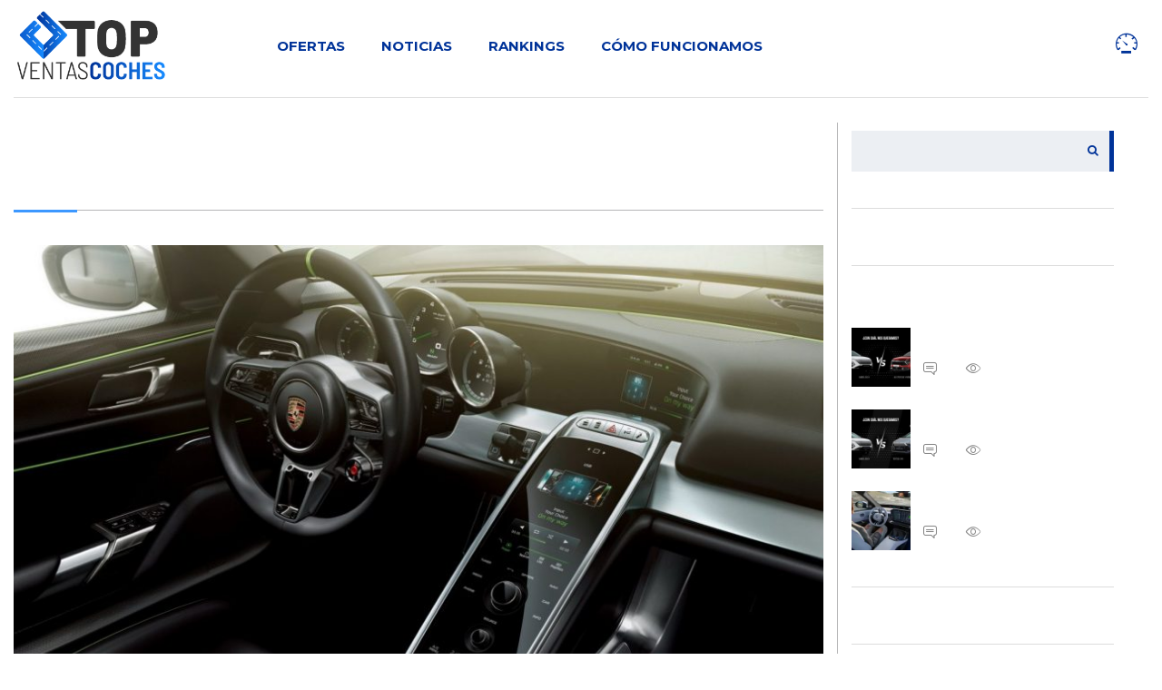

--- FILE ---
content_type: text/html; charset=UTF-8
request_url: https://www.topventascoches.com/tag/manual/
body_size: 19659
content:

<!DOCTYPE html>
<html lang="es" class="no-js">
<head>
    <meta charset="UTF-8">
	<meta name="viewport" content="width=device-width, initial-scale=1.0, user-scalable=no">
    <link rel="profile" href="http://gmpg.org/xfn/11">
    <link rel="pingback" href="https://www.topventascoches.com/xmlrpc.php">
    <meta name='robots' content='max-image-preview:large' />
<meta name="uri-translation" content="on" /><link rel="alternate" hreflang="es" href="https://www.topventascoches.com/tag/manual/" />
<link rel="alternate" hreflang="ar" href="https://www.topventascoches.com/ar/tag/manual/" />
<link rel="alternate" hreflang="eu" href="https://www.topventascoches.com/eu/tag/manual/" />
<link rel="alternate" hreflang="be" href="https://www.topventascoches.com/be/tag/manual/" />
<link rel="alternate" hreflang="ca" href="https://www.topventascoches.com/ca/tag/manual/" />
<link rel="alternate" hreflang="zh-CN" href="https://www.topventascoches.com/zh-CN/tag/manual/" />
<link rel="alternate" hreflang="zh-TW" href="https://www.topventascoches.com/zh-TW/tag/manual/" />
<link rel="alternate" hreflang="hr" href="https://www.topventascoches.com/hr/tag/manual/" />
<link rel="alternate" hreflang="cs" href="https://www.topventascoches.com/cs/tag/manual/" />
<link rel="alternate" hreflang="da" href="https://www.topventascoches.com/da/tag/manual/" />
<link rel="alternate" hreflang="nl" href="https://www.topventascoches.com/nl/tag/manual/" />
<link rel="alternate" hreflang="en" href="https://www.topventascoches.com/en/tag/manual/" />
<link rel="alternate" hreflang="et" href="https://www.topventascoches.com/et/tag/manual/" />
<link rel="alternate" hreflang="fr" href="https://www.topventascoches.com/fr/tag/manual/" />
<link rel="alternate" hreflang="gl" href="https://www.topventascoches.com/gl/tag/manual/" />
<link rel="alternate" hreflang="de" href="https://www.topventascoches.com/de/tag/manual/" />
<link rel="alternate" hreflang="hu" href="https://www.topventascoches.com/hu/tag/manual/" />
<link rel="alternate" hreflang="it" href="https://www.topventascoches.com/it/tag/manual/" />
<link rel="alternate" hreflang="ja" href="https://www.topventascoches.com/ja/tag/manual/" />
<link rel="alternate" hreflang="ko" href="https://www.topventascoches.com/ko/tag/manual/" />
<link rel="alternate" hreflang="ku" href="https://www.topventascoches.com/ku/tag/manual/" />
<link rel="alternate" hreflang="pl" href="https://www.topventascoches.com/pl/tag/manual/" />
<link rel="alternate" hreflang="pt" href="https://www.topventascoches.com/pt/tag/manual/" />
<link rel="alternate" hreflang="pa" href="https://www.topventascoches.com/pa/tag/manual/" />
<link rel="alternate" hreflang="ro" href="https://www.topventascoches.com/ro/tag/manual/" />
<link rel="alternate" hreflang="ru" href="https://www.topventascoches.com/ru/tag/manual/" />
<link rel="alternate" hreflang="sk" href="https://www.topventascoches.com/sk/tag/manual/" />
<link rel="alternate" hreflang="sl" href="https://www.topventascoches.com/sl/tag/manual/" />
<link rel="alternate" hreflang="sv" href="https://www.topventascoches.com/sv/tag/manual/" />
<link rel="alternate" hreflang="tr" href="https://www.topventascoches.com/tr/tag/manual/" />



<!-- comienza SEO TVC -->
<title>manual</title><link rel="preload" data-rocket-preload as="style" href="https://fonts.googleapis.com/css?family=Open%20Sans%3Aregular%2Citalic%2C700%2C300%2C300italic%2C600%2C600italic%2C700italic%2C800%2C800italic%7CMontserrat%3Aregular%2C700%2C500%2C600&#038;display=swap" /><link rel="stylesheet" href="https://fonts.googleapis.com/css?family=Open%20Sans%3Aregular%2Citalic%2C700%2C300%2C300italic%2C600%2C600italic%2C700italic%2C800%2C800italic%7CMontserrat%3Aregular%2C700%2C500%2C600&#038;display=swap" media="print" onload="this.media='all'" /><noscript><link rel="stylesheet" href="https://fonts.googleapis.com/css?family=Open%20Sans%3Aregular%2Citalic%2C700%2C300%2C300italic%2C600%2C600italic%2C700italic%2C800%2C800italic%7CMontserrat%3Aregular%2C700%2C500%2C600&#038;display=swap" /></noscript>
<meta name="description" content=" Noticias de manual" />
<meta name="robots" content="index,follow,noodp,noydir" />
<meta property="og:site_name" content="Top Ventas Coches" />
<meta property="og:title" content="manual" />
<meta property="og:type" content="website" />
<meta property="og:url" content="https://www.topventascoches.com/por-que-cada-vez-hay-mas-coches-cambio-automatico/" />
<meta property="og:description" content=" Noticias de manual" />
<meta name="twitter:title" content="manual" />
<meta name="twitter:url" content="https://www.topventascoches.com/por-que-cada-vez-hay-mas-coches-cambio-automatico/" />
<meta name="twitter:description" content=" Noticias de manual" />
<meta name="twitter:card" content="summary">
<link rel="hub" href="https://pubsubhubbub.appspot.com" />
<!-- fin SEO TVC -->


<link rel='dns-prefetch' href='//static.addtoany.com' />
<link rel='dns-prefetch' href='//i.bstr.es' />
<link rel='dns-prefetch' href='//fonts.googleapis.com' />
<link href='https://fonts.gstatic.com' crossorigin rel='preconnect' />
<link rel="alternate" type="application/rss+xml" title="Top Ventas Coches &raquo; Feed" href="https://www.topventascoches.com/feed/" />
<link rel="alternate" type="application/rss+xml" title="Top Ventas Coches &raquo; Feed de los comentarios" href="https://www.topventascoches.com/comments/feed/" />
<link rel="alternate" type="application/rss+xml" title="Top Ventas Coches &raquo; Etiqueta manual del feed" href="https://www.topventascoches.com/tag/manual/feed/" />
<style id='wp-emoji-styles-inline-css' type='text/css'>

	img.wp-smiley, img.emoji {
		display: inline !important;
		border: none !important;
		box-shadow: none !important;
		height: 1em !important;
		width: 1em !important;
		margin: 0 0.07em !important;
		vertical-align: -0.1em !important;
		background: none !important;
		padding: 0 !important;
	}
</style>
<link rel='stylesheet' id='wp-block-library-css' href='https://www.topventascoches.com/wp-includes/css/dist/block-library/style.min.css?ver=6.6.2' type='text/css' media='all' />
<style id='classic-theme-styles-inline-css' type='text/css'>
/*! This file is auto-generated */
.wp-block-button__link{color:#fff;background-color:#32373c;border-radius:9999px;box-shadow:none;text-decoration:none;padding:calc(.667em + 2px) calc(1.333em + 2px);font-size:1.125em}.wp-block-file__button{background:#32373c;color:#fff;text-decoration:none}
</style>
<style id='global-styles-inline-css' type='text/css'>
:root{--wp--preset--aspect-ratio--square: 1;--wp--preset--aspect-ratio--4-3: 4/3;--wp--preset--aspect-ratio--3-4: 3/4;--wp--preset--aspect-ratio--3-2: 3/2;--wp--preset--aspect-ratio--2-3: 2/3;--wp--preset--aspect-ratio--16-9: 16/9;--wp--preset--aspect-ratio--9-16: 9/16;--wp--preset--color--black: #000000;--wp--preset--color--cyan-bluish-gray: #abb8c3;--wp--preset--color--white: #ffffff;--wp--preset--color--pale-pink: #f78da7;--wp--preset--color--vivid-red: #cf2e2e;--wp--preset--color--luminous-vivid-orange: #ff6900;--wp--preset--color--luminous-vivid-amber: #fcb900;--wp--preset--color--light-green-cyan: #7bdcb5;--wp--preset--color--vivid-green-cyan: #00d084;--wp--preset--color--pale-cyan-blue: #8ed1fc;--wp--preset--color--vivid-cyan-blue: #0693e3;--wp--preset--color--vivid-purple: #9b51e0;--wp--preset--gradient--vivid-cyan-blue-to-vivid-purple: linear-gradient(135deg,rgba(6,147,227,1) 0%,rgb(155,81,224) 100%);--wp--preset--gradient--light-green-cyan-to-vivid-green-cyan: linear-gradient(135deg,rgb(122,220,180) 0%,rgb(0,208,130) 100%);--wp--preset--gradient--luminous-vivid-amber-to-luminous-vivid-orange: linear-gradient(135deg,rgba(252,185,0,1) 0%,rgba(255,105,0,1) 100%);--wp--preset--gradient--luminous-vivid-orange-to-vivid-red: linear-gradient(135deg,rgba(255,105,0,1) 0%,rgb(207,46,46) 100%);--wp--preset--gradient--very-light-gray-to-cyan-bluish-gray: linear-gradient(135deg,rgb(238,238,238) 0%,rgb(169,184,195) 100%);--wp--preset--gradient--cool-to-warm-spectrum: linear-gradient(135deg,rgb(74,234,220) 0%,rgb(151,120,209) 20%,rgb(207,42,186) 40%,rgb(238,44,130) 60%,rgb(251,105,98) 80%,rgb(254,248,76) 100%);--wp--preset--gradient--blush-light-purple: linear-gradient(135deg,rgb(255,206,236) 0%,rgb(152,150,240) 100%);--wp--preset--gradient--blush-bordeaux: linear-gradient(135deg,rgb(254,205,165) 0%,rgb(254,45,45) 50%,rgb(107,0,62) 100%);--wp--preset--gradient--luminous-dusk: linear-gradient(135deg,rgb(255,203,112) 0%,rgb(199,81,192) 50%,rgb(65,88,208) 100%);--wp--preset--gradient--pale-ocean: linear-gradient(135deg,rgb(255,245,203) 0%,rgb(182,227,212) 50%,rgb(51,167,181) 100%);--wp--preset--gradient--electric-grass: linear-gradient(135deg,rgb(202,248,128) 0%,rgb(113,206,126) 100%);--wp--preset--gradient--midnight: linear-gradient(135deg,rgb(2,3,129) 0%,rgb(40,116,252) 100%);--wp--preset--font-size--small: 13px;--wp--preset--font-size--medium: 20px;--wp--preset--font-size--large: 36px;--wp--preset--font-size--x-large: 42px;--wp--preset--spacing--20: 0.44rem;--wp--preset--spacing--30: 0.67rem;--wp--preset--spacing--40: 1rem;--wp--preset--spacing--50: 1.5rem;--wp--preset--spacing--60: 2.25rem;--wp--preset--spacing--70: 3.38rem;--wp--preset--spacing--80: 5.06rem;--wp--preset--shadow--natural: 6px 6px 9px rgba(0, 0, 0, 0.2);--wp--preset--shadow--deep: 12px 12px 50px rgba(0, 0, 0, 0.4);--wp--preset--shadow--sharp: 6px 6px 0px rgba(0, 0, 0, 0.2);--wp--preset--shadow--outlined: 6px 6px 0px -3px rgba(255, 255, 255, 1), 6px 6px rgba(0, 0, 0, 1);--wp--preset--shadow--crisp: 6px 6px 0px rgba(0, 0, 0, 1);}:where(.is-layout-flex){gap: 0.5em;}:where(.is-layout-grid){gap: 0.5em;}body .is-layout-flex{display: flex;}.is-layout-flex{flex-wrap: wrap;align-items: center;}.is-layout-flex > :is(*, div){margin: 0;}body .is-layout-grid{display: grid;}.is-layout-grid > :is(*, div){margin: 0;}:where(.wp-block-columns.is-layout-flex){gap: 2em;}:where(.wp-block-columns.is-layout-grid){gap: 2em;}:where(.wp-block-post-template.is-layout-flex){gap: 1.25em;}:where(.wp-block-post-template.is-layout-grid){gap: 1.25em;}.has-black-color{color: var(--wp--preset--color--black) !important;}.has-cyan-bluish-gray-color{color: var(--wp--preset--color--cyan-bluish-gray) !important;}.has-white-color{color: var(--wp--preset--color--white) !important;}.has-pale-pink-color{color: var(--wp--preset--color--pale-pink) !important;}.has-vivid-red-color{color: var(--wp--preset--color--vivid-red) !important;}.has-luminous-vivid-orange-color{color: var(--wp--preset--color--luminous-vivid-orange) !important;}.has-luminous-vivid-amber-color{color: var(--wp--preset--color--luminous-vivid-amber) !important;}.has-light-green-cyan-color{color: var(--wp--preset--color--light-green-cyan) !important;}.has-vivid-green-cyan-color{color: var(--wp--preset--color--vivid-green-cyan) !important;}.has-pale-cyan-blue-color{color: var(--wp--preset--color--pale-cyan-blue) !important;}.has-vivid-cyan-blue-color{color: var(--wp--preset--color--vivid-cyan-blue) !important;}.has-vivid-purple-color{color: var(--wp--preset--color--vivid-purple) !important;}.has-black-background-color{background-color: var(--wp--preset--color--black) !important;}.has-cyan-bluish-gray-background-color{background-color: var(--wp--preset--color--cyan-bluish-gray) !important;}.has-white-background-color{background-color: var(--wp--preset--color--white) !important;}.has-pale-pink-background-color{background-color: var(--wp--preset--color--pale-pink) !important;}.has-vivid-red-background-color{background-color: var(--wp--preset--color--vivid-red) !important;}.has-luminous-vivid-orange-background-color{background-color: var(--wp--preset--color--luminous-vivid-orange) !important;}.has-luminous-vivid-amber-background-color{background-color: var(--wp--preset--color--luminous-vivid-amber) !important;}.has-light-green-cyan-background-color{background-color: var(--wp--preset--color--light-green-cyan) !important;}.has-vivid-green-cyan-background-color{background-color: var(--wp--preset--color--vivid-green-cyan) !important;}.has-pale-cyan-blue-background-color{background-color: var(--wp--preset--color--pale-cyan-blue) !important;}.has-vivid-cyan-blue-background-color{background-color: var(--wp--preset--color--vivid-cyan-blue) !important;}.has-vivid-purple-background-color{background-color: var(--wp--preset--color--vivid-purple) !important;}.has-black-border-color{border-color: var(--wp--preset--color--black) !important;}.has-cyan-bluish-gray-border-color{border-color: var(--wp--preset--color--cyan-bluish-gray) !important;}.has-white-border-color{border-color: var(--wp--preset--color--white) !important;}.has-pale-pink-border-color{border-color: var(--wp--preset--color--pale-pink) !important;}.has-vivid-red-border-color{border-color: var(--wp--preset--color--vivid-red) !important;}.has-luminous-vivid-orange-border-color{border-color: var(--wp--preset--color--luminous-vivid-orange) !important;}.has-luminous-vivid-amber-border-color{border-color: var(--wp--preset--color--luminous-vivid-amber) !important;}.has-light-green-cyan-border-color{border-color: var(--wp--preset--color--light-green-cyan) !important;}.has-vivid-green-cyan-border-color{border-color: var(--wp--preset--color--vivid-green-cyan) !important;}.has-pale-cyan-blue-border-color{border-color: var(--wp--preset--color--pale-cyan-blue) !important;}.has-vivid-cyan-blue-border-color{border-color: var(--wp--preset--color--vivid-cyan-blue) !important;}.has-vivid-purple-border-color{border-color: var(--wp--preset--color--vivid-purple) !important;}.has-vivid-cyan-blue-to-vivid-purple-gradient-background{background: var(--wp--preset--gradient--vivid-cyan-blue-to-vivid-purple) !important;}.has-light-green-cyan-to-vivid-green-cyan-gradient-background{background: var(--wp--preset--gradient--light-green-cyan-to-vivid-green-cyan) !important;}.has-luminous-vivid-amber-to-luminous-vivid-orange-gradient-background{background: var(--wp--preset--gradient--luminous-vivid-amber-to-luminous-vivid-orange) !important;}.has-luminous-vivid-orange-to-vivid-red-gradient-background{background: var(--wp--preset--gradient--luminous-vivid-orange-to-vivid-red) !important;}.has-very-light-gray-to-cyan-bluish-gray-gradient-background{background: var(--wp--preset--gradient--very-light-gray-to-cyan-bluish-gray) !important;}.has-cool-to-warm-spectrum-gradient-background{background: var(--wp--preset--gradient--cool-to-warm-spectrum) !important;}.has-blush-light-purple-gradient-background{background: var(--wp--preset--gradient--blush-light-purple) !important;}.has-blush-bordeaux-gradient-background{background: var(--wp--preset--gradient--blush-bordeaux) !important;}.has-luminous-dusk-gradient-background{background: var(--wp--preset--gradient--luminous-dusk) !important;}.has-pale-ocean-gradient-background{background: var(--wp--preset--gradient--pale-ocean) !important;}.has-electric-grass-gradient-background{background: var(--wp--preset--gradient--electric-grass) !important;}.has-midnight-gradient-background{background: var(--wp--preset--gradient--midnight) !important;}.has-small-font-size{font-size: var(--wp--preset--font-size--small) !important;}.has-medium-font-size{font-size: var(--wp--preset--font-size--medium) !important;}.has-large-font-size{font-size: var(--wp--preset--font-size--large) !important;}.has-x-large-font-size{font-size: var(--wp--preset--font-size--x-large) !important;}
:where(.wp-block-post-template.is-layout-flex){gap: 1.25em;}:where(.wp-block-post-template.is-layout-grid){gap: 1.25em;}
:where(.wp-block-columns.is-layout-flex){gap: 2em;}:where(.wp-block-columns.is-layout-grid){gap: 2em;}
:root :where(.wp-block-pullquote){font-size: 1.5em;line-height: 1.6;}
</style>
<link data-minify="1" rel='stylesheet' id='stm-stm-icon-css' href='https://www.topventascoches.com/wp-content/cache/min/1/topventas/stm_fonts/stm-icon/stm-icon.css?ver=1768821764' type='text/css' media='all' />
<link data-minify="1" rel='stylesheet' id='font-awesome-css' href='https://www.topventascoches.com/wp-content/cache/min/1/wp-content/plugins/js_composer/assets/lib/bower/font-awesome/css/font-awesome.min.css?ver=1768821764' type='text/css' media='all' />
<link data-minify="1" rel='stylesheet' id='owl.carousel-css' href='https://www.topventascoches.com/wp-content/cache/min/1/wp-content/plugins/stm_vehicles_listing/assets/css/frontend/owl.carousel.css?ver=1768821764' type='text/css' media='all' />
<link data-minify="1" rel='stylesheet' id='bootstrap-grid-css' href='https://www.topventascoches.com/wp-content/cache/min/1/wp-content/plugins/stm_vehicles_listing/assets/css/frontend/grid.css?ver=1768821764' type='text/css' media='all' />
<link data-minify="1" rel='stylesheet' id='light-gallery-css' href='https://www.topventascoches.com/wp-content/cache/min/1/wp-content/plugins/stm_vehicles_listing/assets/css/frontend/lightgallery.min.css?ver=1768821764' type='text/css' media='all' />
<link data-minify="1" rel='stylesheet' id='boostrap-css' href='https://www.topventascoches.com/wp-content/cache/min/1/wp-content/themes/topventas/assets/css/bootstrap.min.css?ver=1768821764' type='text/css' media='all' />
<link rel='stylesheet' id='stm-select2-css' href='https://www.topventascoches.com/wp-content/themes/topventas/assets/css/select2.min.css?ver=2.5' type='text/css' media='all' />
<link data-minify="1" rel='stylesheet' id='stm-datetimepicker-css' href='https://www.topventascoches.com/wp-content/cache/min/1/wp-content/themes/topventas/assets/css/jquery.stmdatetimepicker.css?ver=1768821764' type='text/css' media='all' />
<link data-minify="1" rel='stylesheet' id='stm-jquery-ui-css-css' href='https://www.topventascoches.com/wp-content/cache/min/1/wp-content/themes/topventas/assets/css/jquery-ui.css?ver=1768821764' type='text/css' media='all' />
<link data-minify="1" rel='stylesheet' id='stm-theme-service-icons-css' href='https://www.topventascoches.com/wp-content/cache/min/1/wp-content/themes/topventas/assets/css/service-icons.css?ver=1768821764' type='text/css' media='all' />
<link data-minify="1" rel='stylesheet' id='stm-theme-boat-icons-css' href='https://www.topventascoches.com/wp-content/cache/min/1/wp-content/themes/topventas/assets/css/boat-icons.css?ver=1768821764' type='text/css' media='all' />
<link data-minify="1" rel='stylesheet' id='stm-theme-moto-icons-css' href='https://www.topventascoches.com/wp-content/cache/min/1/wp-content/themes/topventas/assets/css/motorcycle/icons.css?ver=1768821764' type='text/css' media='all' />
<link data-minify="1" rel='stylesheet' id='stm-theme-rental-icons-css' href='https://www.topventascoches.com/wp-content/cache/min/1/wp-content/themes/topventas/assets/css/rental/icons.css?ver=1768821764' type='text/css' media='all' />
<link data-minify="1" rel='stylesheet' id='stm-theme-magazine-icons-css' href='https://www.topventascoches.com/wp-content/cache/min/1/wp-content/themes/topventas/assets/css/magazine/magazine-icon-style.css?ver=1768821764' type='text/css' media='all' />
<link data-minify="1" rel='stylesheet' id='stm-theme-listing-two-icons-css' href='https://www.topventascoches.com/wp-content/cache/min/1/wp-content/themes/topventas/assets/css/listing_two/icons.css?ver=1768821764' type='text/css' media='all' />
<link data-minify="1" rel='stylesheet' id='stm-theme-auto-parts-icons-css' href='https://www.topventascoches.com/wp-content/cache/min/1/wp-content/themes/topventas/assets/css/auto-parts/style.css?ver=1768821764' type='text/css' media='all' />
<link data-minify="1" rel='stylesheet' id='stm-skin-custom-css' href='https://www.topventascoches.com/wp-content/cache/min/1/topventas/stm_uploads/skin-custom.css?ver=1768821764' type='text/css' media='all' />
<link data-minify="1" rel='stylesheet' id='stm-theme-frontend-customizer-css' href='https://www.topventascoches.com/wp-content/cache/min/1/wp-content/themes/topventas/assets/css/frontend_customizer.css?ver=1768821764' type='text/css' media='all' />
<link data-minify="1" rel='stylesheet' id='stm-theme-style-animation-css' href='https://www.topventascoches.com/wp-content/cache/min/1/wp-content/themes/topventas/assets/css/animation.css?ver=1768821764' type='text/css' media='all' />
<link data-minify="1" rel='stylesheet' id='stm-theme-style-css' href='https://www.topventascoches.com/wp-content/cache/min/1/wp-content/themes/topventas/style.css?ver=1768821764' type='text/css' media='all' />
<link data-minify="1" rel='stylesheet' id='recent-posts-widget-with-thumbnails-public-style-css' href='https://www.topventascoches.com/wp-content/cache/min/1/wp-content/plugins/recent-posts-widget-with-thumbnails/public.css?ver=1768821764' type='text/css' media='all' />
<!--[if lt IE 9]>
<link rel='stylesheet' id='vc_lte_ie9-css' href='https://www.topventascoches.com/wp-content/plugins/js_composer/assets/css/vc_lte_ie9.min.css?ver=6.0.5' type='text/css' media='screen' />
<![endif]-->
<link rel='stylesheet' id='addtoany-css' href='https://www.topventascoches.com/wp-content/plugins/add-to-any/addtoany.min.css?ver=1.16' type='text/css' media='all' />

<link data-minify="1" rel='stylesheet' id='parent-style-css' href='https://www.topventascoches.com/wp-content/cache/min/1/wp-content/themes/topventas/style.css?ver=1768821764' type='text/css' media='all' />
<link data-minify="1" rel='stylesheet' id='child-style-css' href='https://www.topventascoches.com/wp-content/cache/min/1/wp-content/themes/topventas-child/style.css?ver=1768821764' type='text/css' media='all' />
<link data-minify="1" rel='stylesheet' id='fontawesome-css' href='https://www.topventascoches.com/wp-content/cache/min/1/comun/fontawesome/css/all.min.css?ver=1768821764' type='text/css' media='all' />
<style id='rocket-lazyload-inline-css' type='text/css'>
.rll-youtube-player{position:relative;padding-bottom:56.23%;height:0;overflow:hidden;max-width:100%;}.rll-youtube-player:focus-within{outline: 2px solid currentColor;outline-offset: 5px;}.rll-youtube-player iframe{position:absolute;top:0;left:0;width:100%;height:100%;z-index:100;background:0 0}.rll-youtube-player img{bottom:0;display:block;left:0;margin:auto;max-width:100%;width:100%;position:absolute;right:0;top:0;border:none;height:auto;-webkit-transition:.4s all;-moz-transition:.4s all;transition:.4s all}.rll-youtube-player img:hover{-webkit-filter:brightness(75%)}.rll-youtube-player .play{height:100%;width:100%;left:0;top:0;position:absolute;background:url(https://www.topventascoches.com/wp-content/plugins/wp-rocket/assets/img/youtube.png) no-repeat center;background-color: transparent !important;cursor:pointer;border:none;}
</style>
<script type="text/javascript" id="addtoany-core-js-before">
/* <![CDATA[ */
window.a2a_config=window.a2a_config||{};a2a_config.callbacks=[];a2a_config.overlays=[];a2a_config.templates={};a2a_localize = {
	Share: "Compartir",
	Save: "Guardar",
	Subscribe: "Suscribir",
	Email: "Correo electrónico",
	Bookmark: "Marcador",
	ShowAll: "Mostrar todo",
	ShowLess: "Mostrar menos",
	FindServices: "Encontrar servicio(s)",
	FindAnyServiceToAddTo: "Encuentra al instante cualquier servicio para añadir a",
	PoweredBy: "Funciona con",
	ShareViaEmail: "Compartir por correo electrónico",
	SubscribeViaEmail: "Suscribirse a través de correo electrónico",
	BookmarkInYourBrowser: "Añadir a marcadores de tu navegador",
	BookmarkInstructions: "Presiona «Ctrl+D» o «\u2318+D» para añadir esta página a marcadores",
	AddToYourFavorites: "Añadir a tus favoritos",
	SendFromWebOrProgram: "Enviar desde cualquier dirección o programa de correo electrónico ",
	EmailProgram: "Programa de correo electrónico",
	More: "Más&#8230;",
	ThanksForSharing: "¡Gracias por compartir!",
	ThanksForFollowing: "¡Gracias por seguirnos!"
};
/* ]]> */
</script>
<script type="text/javascript" defer src="https://static.addtoany.com/menu/page.js" id="addtoany-core-js"></script>
<script type="text/javascript" src="https://www.topventascoches.com/wp-includes/js/jquery/jquery.min.js?ver=3.7.1" id="jquery-core-js"></script>
<script type="text/javascript" src="https://www.topventascoches.com/wp-includes/js/jquery/jquery-migrate.min.js?ver=3.4.1" id="jquery-migrate-js"></script>
<script type="text/javascript" defer src="https://www.topventascoches.com/wp-content/plugins/add-to-any/addtoany.min.js?ver=1.1" id="addtoany-jquery-js"></script>
<script data-minify="1" type="text/javascript" src="https://www.topventascoches.com/wp-content/cache/min/1/wp-content/themes/topventas-child/custom.js?ver=1768821764" id="tvc-js-js"></script>
<script type="text/javascript" id="dsidefcv_js-js-extra">
/* <![CDATA[ */
var ajax_usuarios = {"url":"https:\/\/www.topventascoches.com\/wp-json\/lead\/usuarios"};
/* ]]> */
</script>
<script data-minify="1" type="text/javascript" src="https://www.topventascoches.com/wp-content/cache/min/1/wp-content/themes/topventas-child/js/form_coche_vista.js?ver=1768821764" id="dsidefcv_js-js"></script>
<script type="text/javascript" id="sidefcv_js-js-extra">
/* <![CDATA[ */
var ajax_musuarios = {"url":"https:\/\/www.topventascoches.com\/wp-json\/lead\/musuarios"};
/* ]]> */
</script>
<script data-minify="1" type="text/javascript" src="https://www.topventascoches.com/wp-content/cache/min/1/wp-content/themes/topventas-child/js/movil_form_coche_vista.js?ver=1768821764" id="sidefcv_js-js"></script>
<script data-minify="1" type="text/javascript" src="https://www.topventascoches.com/wp-content/cache/min/1/wp-content/themes/topventas/assets/js/classie.js?ver=1768821764" id="stm-classie-js"></script>
<script type="text/javascript" src="https://www.topventascoches.com/wp-content/themes/topventas/assets/js/vivus.min.js?ver=2.5" id="vivus-js"></script>
<script data-minify="1" type="text/javascript" src="https://www.topventascoches.com/wp-content/cache/min/1/wp-content/themes/topventas/assets/js/jquery.cookie.js?ver=1768821764" id="jquery-cookie-js"></script>
<script type="text/javascript" src="https://www.topventascoches.com/wp-content/themes/topventas/assets/js/typeahead.jquery.min.js?ver=2.5" id="typeahead-js"></script>
<script type="text/javascript" src="https://www.topventascoches.com/wp-content/themes/topventas/assets/js/vue.min.js?ver=2.5" id="vue_min-js"></script>
<script data-minify="1" type="text/javascript" src="https://www.topventascoches.com/wp-content/cache/min/1/wp-content/themes/topventas/assets/js/vue-resource.js?ver=1768821764" id="vue_resource-js"></script>
<script data-minify="1" type="text/javascript" src="https://www.topventascoches.com/wp-content/cache/min/1/wp-content/themes/topventas/assets/js/vue-app.js?ver=1768821764" id="vue_app-js"></script>
<link rel="https://api.w.org/" href="https://www.topventascoches.com/wp-json/" /><link rel="alternate" title="JSON" type="application/json" href="https://www.topventascoches.com/wp-json/wp/v2/tags/694" /><link rel="EditURI" type="application/rsd+xml" title="RSD" href="https://www.topventascoches.com/xmlrpc.php?rsd" />
        <script type="text/javascript">
            var stm_lang_code = 'es';
                        var ajaxurl = 'https://www.topventascoches.com/wp-admin/admin-ajax.php';
            var stm_site_blog_id = "1";
            var stm_added_to_compare_text = "Añadido para comparar";
            var stm_removed_from_compare_text = "fue eliminado de comparación";

                        var stm_already_added_to_compare_text = "You have already added 3 cars";
                    </script>
        	<link rel="apple-touch-icon" sizes="57x57" href="https://www.topventascoches.com/wp-content/themes/topventas-child/img/favicon/apple-icon-57x57.png">
	<link rel="apple-touch-icon" sizes="60x60" href="https://www.topventascoches.com/wp-content/themes/topventas-child/img/favicon/apple-icon-60x60.png">
	<link rel="apple-touch-icon" sizes="72x72" href="https://www.topventascoches.com/wp-content/themes/topventas-child/img/favicon/apple-icon-72x72.png">
	<link rel="apple-touch-icon" sizes="76x76" href="https://www.topventascoches.com/wp-content/themes/topventas-child/img/favicon/apple-icon-76x76.png">
	<link rel="apple-touch-icon" sizes="114x114" href="https://www.topventascoches.com/wp-content/themes/topventas-child/img/favicon/apple-icon-114x114.png">
	<link rel="apple-touch-icon" sizes="120x120" href="https://www.topventascoches.com/wp-content/themes/topventas-child/img/favicon/apple-icon-120x120.png">
	<link rel="apple-touch-icon" sizes="144x144" href="https://www.topventascoches.com/wp-content/themes/topventas-child/img/favicon/apple-icon-144x144.png">
	<link rel="apple-touch-icon" sizes="152x152" href="https://www.topventascoches.com/wp-content/themes/topventas-child/img/favicon/apple-icon-152x152.png">
	<link rel="apple-touch-icon" sizes="180x180" href="https://www.topventascoches.com/wp-content/themes/topventas-child/img/favicon/apple-icon-180x180.png">
	<link rel="icon" type="image/png" sizes="192x192"  href="https://www.topventascoches.com/wp-content/themes/topventas-child/img/favicon/android-icon-192x192.png">
	<link rel="icon" type="image/png" sizes="32x32" href="https://www.topventascoches.com/wp-content/themes/topventas-child/img/favicon/favicon-32x32.png">
	<link rel="icon" type="image/png" sizes="96x96" href="https://www.topventascoches.com/wp-content/themes/topventas-child/img/favicon/favicon-96x96.png">
	<link rel="icon" type="image/png" sizes="16x16" href="https://www.topventascoches.com/wp-content/themes/topventas-child/img/favicon/favicon-16x16.png">
	<meta name="msapplication-TileColor" content="#ffffff">
	<meta name="msapplication-TileImage" content="https://www.topventascoches.com/wp-content/themes/topventas-child/img/favicon/ms-icon-144x144.png">
	<meta name="theme-color" content="#ffffff">	


	<!-- GA4 + visit_90s (sin visualización en web) -->
	<script async src="https://www.googletagmanager.com/gtag/js?id=G-DJN70PKVYH"></script>
	<script>
	// Definiciones sin DOM visible
	window.dataLayer = window.dataLayer || [];
	function gtag(){ dataLayer.push(arguments); }

	gtag('js', new Date());
	gtag('config', 'G-DJN70PKVYH');
	</script>










<script type="module" src="https://www.topventascoches.com/wp-content/plugins/tvc-leadspartner/js/bifrostcors.min.js"></script>

<!-- Google Tag Manager -->
<script>(function(w,d,s,l,i){w[l]=w[l]||[];w[l].push({'gtm.start':
new Date().getTime(),event:'gtm.js'});var f=d.getElementsByTagName(s)[0],
j=d.createElement(s),dl=l!='dataLayer'?'&l='+l:'';j.async=true;j.src=
'https://www.googletagmanager.com/gtm.js?id='+i+dl;f.parentNode.insertBefore(j,f);
})(window,document,'script','dataLayer','GTM-WHLNLBN');</script>
<!-- End Google Tag Manager -->


<!-- Facebook Pixel Code - TVC Advertising -->
<script>
!function(f,b,e,v,n,t,s)
{if(f.fbq)return;n=f.fbq=function(){n.callMethod?
n.callMethod.apply(n,arguments):n.queue.push(arguments)};
if(!f._fbq)f._fbq=n;n.push=n;n.loaded=!0;n.version='2.0';
n.queue=[];t=b.createElement(e);t.async=!0;
t.src=v;s=b.getElementsByTagName(e)[0];
s.parentNode.insertBefore(t,s)}(window, document,'script',
'https://connect.facebook.net/en_US/fbevents.js');
fbq('init', '3120448631416322');
fbq('track', 'PageView');

</script>
<noscript><img height="1" width="1" style="display:none"
src="https://www.facebook.com/tr?id=3120448631416322&ev=PageView&noscript=1"
/></noscript>
<!-- End Facebook Pixel Code -->

<!-- Google tag (gtag.js) -->
<script async src="https://www.googletagmanager.com/gtag/js?id=G-CE3ZWTD17F"></script>
<script>
  window.dataLayer = window.dataLayer || [];
  function gtag(){dataLayer.push(arguments);}
  gtag('js', new Date());

	gtag('config', 'G-CE3ZWTD17F', {
	   'custom_map': {
	     'dimension1': 'domain'
	   }
	});
	
	gtag('event', 'set_domain', {'domain': 'topventascoches.com'});
</script>









<script>var adTarget="segmento=;precio=;tipo=otros;";</script>
<script src="https://tmadspot.s3.eu-west-3.amazonaws.com/ads/367684.js"></script> 

<!-- <script async src="https://pagead2.googlesyndication.com/pagead/js/adsbygoogle.js?client=ca-pub-6543774410994713" crossorigin="anonymous"></script> -->



        <!-- google adsense + adspot -->
        <script>
                var currentLang = document.getElementsByTagName('html')[0].getAttribute('lang');
                console.log(currentLang);
                if ( currentLang !== 'es' && currentLang !== 'es-ES' &&  currentLang !== 'pt' && currentLang !== 'pt-PT') {
                        var script = document.createElement('script');
                        script.async = true;
                        script.src = 'https://pagead2.googlesyndication.com/pagead/js/adsbygoogle.js?client=ca-pub-6543774410994713';
                        script.crossOrigin = 'anonymous';
                        document.head.appendChild(script);
                        console.log('adsense: 6543774410994713');
                }
                else{
                        var script = document.createElement('script');
                        script.async = true;
                        script.src = 'https://ssm.codes/smart-tag/topventascoches.js';
                        document.head.appendChild(script);
                        console.log('semseo');

                }
        </script>
        <!-- google adsense -->



	<script>
		!function(t,e){var o,n,p,r;e.__SV||(window.posthog && window.posthog.__loaded)||(window.posthog=e,e._i=[],e.init=function(i,s,a){function g(t,e){var o=e.split(".");2==o.length&&(t=t[o[0]],e=o[1]),t[e]=function(){t.push([e].concat(Array.prototype.slice.call(arguments,0)))}}(p=t.createElement("script")).type="text/javascript",p.crossOrigin="anonymous",p.async=!0,p.src=s.api_host.replace(".i.posthog.com","-assets.i.posthog.com")+"/static/array.js",(r=t.getElementsByTagName("script")[0]).parentNode.insertBefore(p,r);var u=e;for(void 0!==a?u=e[a]=[]:a="posthog",u.people=u.people||[],u.toString=function(t){var e="posthog";return"posthog"!==a&&(e+="."+a),t||(e+=" (stub)"),e},u.people.toString=function(){return u.toString(1)+".people (stub)"},o="init hi Er $r ui br Sr capture Ri calculateEventProperties Tr register register_once register_for_session unregister unregister_for_session Or getFeatureFlag getFeatureFlagPayload isFeatureEnabled reloadFeatureFlags updateEarlyAccessFeatureEnrollment getEarlyAccessFeatures on onFeatureFlags onSurveysLoaded onSessionId getSurveys getActiveMatchingSurveys renderSurvey displaySurvey canRenderSurvey canRenderSurveyAsync identify setPersonProperties group resetGroups setPersonPropertiesForFlags resetPersonPropertiesForFlags setGroupPropertiesForFlags resetGroupPropertiesForFlags reset get_distinct_id getGroups get_session_id get_session_replay_url alias set_config startSessionRecording stopSessionRecording sessionRecordingStarted captureException loadToolbar get_property getSessionProperty Rr Pr createPersonProfile Cr mr Fr opt_in_capturing opt_out_capturing has_opted_in_capturing has_opted_out_capturing get_explicit_consent_status is_capturing clear_opt_in_out_capturing kr debug L Ir getPageViewId captureTraceFeedback captureTraceMetric".split(" "),n=0;n<o.length;n++)g(u,o[n]);e._i.push([i,s,a])},e.__SV=1)}(document,window.posthog||[]);

		posthog.init('phc_jsM85caiE7YVQOxodArg5fZHec0zhAcAPMTKxj3ljE5', {
			api_host: 'https://eu.i.posthog.com',
			capture_pageview: true,
			persistence: 'memory', // no usa cookies
			disable_session_recording: true,
			mask_all_text: true
		});
	</script>



<!-- publicidad --><!-- incrementa --><meta name="generator" content="Powered by WPBakery Page Builder - drag and drop page builder for WordPress."/>
<style type="text/css" title="dynamic-css" class="options-output">body, .normal_font, #top-bar, #top-bar a,.icon-box .icon-text .content{font-family:Open Sans ;}.header-menu li a, .listing-menu li a, .header-listing .listing-menu li a, .stm-navigation ul li a, .widget_nav_menu li a{font-family:Montserrat ;}h1,.h1,h2,.h2,h3,.h3,h4,.h4,h5,.h5,h6,.h6,.heading-font,.button,.event-head,
			.load-more-btn,.vc_tta-panel-title,.page-numbers li > a,.page-numbers li > span,
			.vc_tta-tabs .vc_tta-tabs-container .vc_tta-tabs-list .vc_tta-tab a span,.stm_auto_loan_calculator input,
			.post-content blockquote,.contact-us-label,.stm-shop-sidebar-area .widget.widget_product_categories > ul,
			#main .stm-shop-sidebar-area .widget .product_list_widget li .product-title,
			#main .stm-shop-sidebar-area .widget .product_list_widget li a,
			.woocommerce ul.products li.product .onsale,
			.woocommerce div.product p.price, .woocommerce div.product span.price,
			.woocommerce div.product .woocommerce-tabs ul.tabs li a,
			.woocommerce table.shop_attributes td,
			.woocommerce table.shop_table td.product-name > a,
			.woocommerce-cart table.cart td.product-price,
			.woocommerce-cart table.cart td.product-subtotal,
			.stm-list-style-counter li:before,
			.ab-booking-form .ab-nav-steps .ab-btn,
			body.stm-template-motorcycle .stm_motorcycle-header .stm_mc-main.header-main .stm_top-menu li .sub-menu a,
			.wpb_tour_tabs_wrapper.ui-tabs ul.wpb_tabs_nav > li > a{font-family:Montserrat ;}h1, .h1{font-size:60px;}h4, .h4{font-size:22px;}h5, .h5{font-size:20px;}h6, .h6{font-size:18px;}.header-main{background-color: #ffffff;}#footer-main{background-color: #e1e2e1;}#footer-copyright{background-color: #e1e2e1;}</style>
<!-- ## NXS/OG ## --><!-- ## NXSOGTAGS ## --><!-- ## NXS/OG ## -->
<noscript><style> .wpb_animate_when_almost_visible { opacity: 1; }</style></noscript><noscript><style id="rocket-lazyload-nojs-css">.rll-youtube-player, [data-lazy-src]{display:none !important;}</style></noscript>	
	<meta name="generator" content="WP Rocket 3.18.3" data-wpr-features="wpr_minify_js wpr_lazyload_images wpr_lazyload_iframes wpr_minify_css wpr_preload_links wpr_desktop" /></head>


<body class="archive tag tag-manual tag-694 stm-template-car_magazine stm-user-not-logged-in header_remove_cart wpb-js-composer js-comp-ver-6.0.5 vc_responsive"  ontouchstart="">
	
	
	<!-- Google Tag Manager (noscript) -->
	<noscript><iframe src="https://www.googletagmanager.com/ns.html?id=GTM-WHLNLBN"
	height="0" width="0" style="display:none;visibility:hidden"></iframe></noscript>
	<!-- End Google Tag Manager (noscript) -->

	

	<div data-rocket-location-hash="99bb46786fd5bd31bcd7bdc067ad247a" id="wrapper">
                    
                                                        <div data-rocket-location-hash="168a0c88110297d381b188d6d8578c44" id="header">
                        
<div class="header-magazine header-magazine-fixed" style="background-color: rgba(255,255,255)";>

	<div class="magazine-header-bg" ></div>
	<div class="container header-inner-content">
		<!--Logo-->
		<div class="magazine-logo-main" style="margin-top: px;">
							<a class="bloglogo" href="https://www.topventascoches.com/">
					<img
					 src="data:image/svg+xml,%3Csvg%20xmlns='http://www.w3.org/2000/svg'%20viewBox='0%200%200%200'%3E%3C/svg%3E"
						style="width: 170px;"
						title="Inicio"
						alt="Logo"
				 data-lazy-src="https://i.bstr.es/topventas/2019/12/logo_TopVentasCoches.png"	/><noscript><img
						src="https://i.bstr.es/topventas/2019/12/logo_TopVentasCoches.png"
						style="width: 170px;"
						title="Inicio"
						alt="Logo"
					/></noscript>
				</a>
					</div>

		<div class="magazine-service-right clearfix">

			<div class="magazine-right-actions clearfix">
                <div class="magazine-menu-mobile-wrapper">
                    <div class="stm-menu-trigger">
                        <span></span>
                        <span></span>
                        <span></span>
                    </div>
                    <div class="stm-opened-menu-magazine">
                        <ul class="magazine-menu-mobile header-menu heading-font visible-xs visible-sm clearfix">
                            <li id="menu-item-2675" class="menu-item menu-item-type-post_type menu-item-object-page menu-item-2675"><a href="https://www.topventascoches.com/ofertas/">Ofertas</a></li>
<li id="menu-item-2676" class="menu-item menu-item-type-post_type menu-item-object-page current_page_parent menu-item-2676"><a href="https://www.topventascoches.com/noticias/">Noticias</a></li>
<li id="menu-item-5107" class="menu-item menu-item-type-post_type menu-item-object-page menu-item-has-children menu-item-5107"><a href="https://www.topventascoches.com/ranking/">Rankings</a>
<ul class="sub-menu">
	<li id="menu-item-5122" class="menu-item menu-item-type-post_type menu-item-object-page menu-item-5122"><a href="https://www.topventascoches.com/ranking/top-ventas/">TOP Ventas</a></li>
	<li id="menu-item-5120" class="menu-item menu-item-type-post_type menu-item-object-page menu-item-5120"><a href="https://www.topventascoches.com/ranking/top-urbanos/">TOP Urbanos</a></li>
	<li id="menu-item-5121" class="menu-item menu-item-type-post_type menu-item-object-page menu-item-5121"><a href="https://www.topventascoches.com/ranking/top-utilitarios/">TOP Utilitarios</a></li>
	<li id="menu-item-5111" class="menu-item menu-item-type-post_type menu-item-object-page menu-item-5111"><a href="https://www.topventascoches.com/ranking/top-compactos/">TOP Compactos</a></li>
	<li id="menu-item-5109" class="menu-item menu-item-type-post_type menu-item-object-page menu-item-5109"><a href="https://www.topventascoches.com/ranking/top-berlinas-medias/">TOP Berlinas medias</a></li>
	<li id="menu-item-5108" class="menu-item menu-item-type-post_type menu-item-object-page menu-item-5108"><a href="https://www.topventascoches.com/ranking/top-berlinas-grandes/">TOP Berlinas grandes</a></li>
	<li id="menu-item-5110" class="menu-item menu-item-type-post_type menu-item-object-page menu-item-5110"><a href="https://www.topventascoches.com/ranking/top-berlinas-superiores/">TOP Berlinas superiores</a></li>
	<li id="menu-item-5112" class="menu-item menu-item-type-post_type menu-item-object-page menu-item-5112"><a href="https://www.topventascoches.com/ranking/top-deportivo/">TOP Deportivo</a></li>
	<li id="menu-item-5113" class="menu-item menu-item-type-post_type menu-item-object-page menu-item-5113"><a href="https://www.topventascoches.com/ranking/top-deportivo-superior/">TOP Deportivo superior</a></li>
	<li id="menu-item-5114" class="menu-item menu-item-type-post_type menu-item-object-page menu-item-5114"><a href="https://www.topventascoches.com/ranking/top-monovolumen-compacto/">TOP Monovolumen compacto</a></li>
	<li id="menu-item-5115" class="menu-item menu-item-type-post_type menu-item-object-page menu-item-5115"><a href="https://www.topventascoches.com/ranking/top-monovolumen-familiar/">TOP Monovolumen familiar</a></li>
	<li id="menu-item-5118" class="menu-item menu-item-type-post_type menu-item-object-page menu-item-5118"><a href="https://www.topventascoches.com/ranking/top-suv-pequenos/">TOP SUV pequeños</a></li>
	<li id="menu-item-5116" class="menu-item menu-item-type-post_type menu-item-object-page menu-item-5116"><a href="https://www.topventascoches.com/ranking/top-suv-compactos/">TOP SUV compactos</a></li>
	<li id="menu-item-5117" class="menu-item menu-item-type-post_type menu-item-object-page menu-item-5117"><a href="https://www.topventascoches.com/ranking/top-suv-familiares/">TOP SUV familiares</a></li>
	<li id="menu-item-5119" class="menu-item menu-item-type-post_type menu-item-object-page menu-item-5119"><a href="https://www.topventascoches.com/ranking/top-suv-superiores/">TOP SUV superiores</a></li>
	<li id="menu-item-5123" class="menu-item menu-item-type-post_type menu-item-object-page menu-item-5123"><a href="https://www.topventascoches.com/ranking/top-electricos-ev/">TOP Eléctricos</a></li>
	<li id="menu-item-6206" class="menu-item menu-item-type-post_type menu-item-object-page menu-item-6206"><a href="https://www.topventascoches.com/ranking/top-premium/">TOP Premium</a></li>
</ul>
</li>
<li id="menu-item-5410" class="menu-item menu-item-type-post_type menu-item-object-page menu-item-5410"><a href="https://www.topventascoches.com/como-funcionamos/">Cómo funcionamos</a></li>

                                                            <li class="stm_compare_mobile"><a href="https://www.topventascoches.com/comparar/">Comparar</a></li>
                                                    </ul>
                                            </div>
                </div>
				<!--Socials-->
				
				<!-- Header top bar Socials -->
													<div class="pull-right">
						<a class="lOffer-compare heading-font"
							href="https://www.topventascoches.com/comparar/"
							title="Ver comparación">
							Comparar							<i class="stm-icon-speedometr2"></i>
							<span class="list-badge"><span class="stm-current-cars-in-compare"></span></span>
						</a>
					</div>
							</div>

			<ul class="magazine-menu header-menu clearfix" style="margin-top: 1px;">
				<li class="menu-item menu-item-type-post_type menu-item-object-page menu-item-2675"><a href="https://www.topventascoches.com/ofertas/">Ofertas</a></li>
<li class="menu-item menu-item-type-post_type menu-item-object-page current_page_parent menu-item-2676"><a href="https://www.topventascoches.com/noticias/">Noticias</a></li>
<li class="menu-item menu-item-type-post_type menu-item-object-page menu-item-has-children menu-item-5107"><a href="https://www.topventascoches.com/ranking/">Rankings</a>
<ul class="sub-menu">
	<li class="menu-item menu-item-type-post_type menu-item-object-page menu-item-5122"><a href="https://www.topventascoches.com/ranking/top-ventas/">TOP Ventas</a></li>
	<li class="menu-item menu-item-type-post_type menu-item-object-page menu-item-5120"><a href="https://www.topventascoches.com/ranking/top-urbanos/">TOP Urbanos</a></li>
	<li class="menu-item menu-item-type-post_type menu-item-object-page menu-item-5121"><a href="https://www.topventascoches.com/ranking/top-utilitarios/">TOP Utilitarios</a></li>
	<li class="menu-item menu-item-type-post_type menu-item-object-page menu-item-5111"><a href="https://www.topventascoches.com/ranking/top-compactos/">TOP Compactos</a></li>
	<li class="menu-item menu-item-type-post_type menu-item-object-page menu-item-5109"><a href="https://www.topventascoches.com/ranking/top-berlinas-medias/">TOP Berlinas medias</a></li>
	<li class="menu-item menu-item-type-post_type menu-item-object-page menu-item-5108"><a href="https://www.topventascoches.com/ranking/top-berlinas-grandes/">TOP Berlinas grandes</a></li>
	<li class="menu-item menu-item-type-post_type menu-item-object-page menu-item-5110"><a href="https://www.topventascoches.com/ranking/top-berlinas-superiores/">TOP Berlinas superiores</a></li>
	<li class="menu-item menu-item-type-post_type menu-item-object-page menu-item-5112"><a href="https://www.topventascoches.com/ranking/top-deportivo/">TOP Deportivo</a></li>
	<li class="menu-item menu-item-type-post_type menu-item-object-page menu-item-5113"><a href="https://www.topventascoches.com/ranking/top-deportivo-superior/">TOP Deportivo superior</a></li>
	<li class="menu-item menu-item-type-post_type menu-item-object-page menu-item-5114"><a href="https://www.topventascoches.com/ranking/top-monovolumen-compacto/">TOP Monovolumen compacto</a></li>
	<li class="menu-item menu-item-type-post_type menu-item-object-page menu-item-5115"><a href="https://www.topventascoches.com/ranking/top-monovolumen-familiar/">TOP Monovolumen familiar</a></li>
	<li class="menu-item menu-item-type-post_type menu-item-object-page menu-item-5118"><a href="https://www.topventascoches.com/ranking/top-suv-pequenos/">TOP SUV pequeños</a></li>
	<li class="menu-item menu-item-type-post_type menu-item-object-page menu-item-5116"><a href="https://www.topventascoches.com/ranking/top-suv-compactos/">TOP SUV compactos</a></li>
	<li class="menu-item menu-item-type-post_type menu-item-object-page menu-item-5117"><a href="https://www.topventascoches.com/ranking/top-suv-familiares/">TOP SUV familiares</a></li>
	<li class="menu-item menu-item-type-post_type menu-item-object-page menu-item-5119"><a href="https://www.topventascoches.com/ranking/top-suv-superiores/">TOP SUV superiores</a></li>
	<li class="menu-item menu-item-type-post_type menu-item-object-page menu-item-5123"><a href="https://www.topventascoches.com/ranking/top-electricos-ev/">TOP Eléctricos</a></li>
	<li class="menu-item menu-item-type-post_type menu-item-object-page menu-item-6206"><a href="https://www.topventascoches.com/ranking/top-premium/">TOP Premium</a></li>
</ul>
</li>
<li class="menu-item menu-item-type-post_type menu-item-object-page menu-item-5410"><a href="https://www.topventascoches.com/como-funcionamos/">Cómo funcionamos</a></li>
			</ul>
		</div>
	</div>
</div>                    </div> <!-- id header -->
                
                    		<div data-rocket-location-hash="e0c842458c0d29d2123603c758b61f10" id="main" style="margin-top: -80px;">
<div data-rocket-location-hash="57f51524e525ec8c5dded9ddab99b68c" class="megabanner"><script>renderAd(1298595,33777);</script></div><div data-rocket-location-hash="30bea489c3e23d5f6c864a72a49acb63" id="mega-sup"></div><div data-rocket-location-hash="f19642ca968a66a68e420e4238f34536" id="interstitial"></div>

	<div data-rocket-location-hash="d3f7a469a73955a3ccb9adf828a2383d" class="stm_breadcrumbs_unit heading-font ">
		<div class="container">
			<div class="navxtBreads">
				<!-- Breadcrumb NavXT 7.4.1 -->
<span property="itemListElement" typeof="ListItem"><a property="item" typeof="WebPage" title="Ir a Top Ventas Coches" href="https://www.topventascoches.com" class="home" ><span property="name">Top Ventas Coches</span></a><meta property="position" content="1"></span> &gt; <span property="itemListElement" typeof="ListItem"><a property="item" typeof="WebPage" title="Ir a Noticias" href="https://www.topventascoches.com/noticias/" class="post-root post post-post" ><span property="name">Noticias</span></a><meta property="position" content="2"></span> &gt; <span property="itemListElement" typeof="ListItem"><span property="name" class="archive taxonomy post_tag current-item">manual</span><meta property="url" content="https://www.topventascoches.com/tag/manual/"><meta property="position" content="3"></span>			</div>
		</div>
	</div>

	<div data-rocket-location-hash="182aba8771ce412768c8592cf69ef854" class="stm-archives stm-view-type-grid">
		<div class="container">
            <div class="row sb-right">
									<div class="col-md-9 col-sm-12 col-xs-12"><div class="sidebar-margin-top clearfix"></div>						                        <div class="stm-magazine-blog-archive-header magazine-archive">
	<h1>Noticias</h1>
	<div class="blog-category-filter">
		<ul>
			<li ><a href="https://www.topventascoches.com/noticias/" class="heading-font">Todas</a></li>
							<li ><a href="https://www.topventascoches.com/tema/comparativa/" class="heading-font">Comparativa</a></li>
							<li ><a href="https://www.topventascoches.com/tema/consejos/" class="heading-font">Consejos</a></li>
							<li ><a href="https://www.topventascoches.com/tema/mecanica/" class="heading-font">Mecánica</a></li>
							<li ><a href="https://www.topventascoches.com/tema/normativa/" class="heading-font">Normativa</a></li>
							<li ><a href="https://www.topventascoches.com/tema/preguntas-respuestas/" class="heading-font">Preguntas y respuestas</a></li>
							<li ><a href="https://www.topventascoches.com/tema/promociones-descuentos/" class="heading-font">Promociones y descuentos</a></li>
							<li ><a href="https://www.topventascoches.com/tema/top/" class="heading-font">Top</a></li>
							<li ><a href="https://www.topventascoches.com/tema/ventas/" class="heading-font">Ventas</a></li>
					</ul>
	</div>
	</div>

												<div class="row row-2">
						
						                            
	<div class="col-md-12 col-sm-12 col-xs-12 primera-noticia-blog">
	    <a href="https://www.topventascoches.com/por-que-cada-vez-hay-mas-coches-cambio-automatico/"
	       title="¿Por qué cada vez hay más coches con cambio automático?"
	        class="stm_magazine_single_grid no_deco post-6396 post type-post status-publish format-standard has-post-thumbnail hentry category-preguntas-respuestas tag-automatico tag-cajas-de-cambios tag-convertidor-de-par tag-cvt tag-manual tag-transmisiones">
	        <div class="magazine-grid-img">
	            <img width="900" height="600" src="data:image/svg+xml,%3Csvg%20xmlns='http://www.w3.org/2000/svg'%20viewBox='0%200%20900%20600'%3E%3C/svg%3E" class="attachment-tvc-img-900-600 size-tvc-img-900-600 wp-post-image" alt="" decoding="async" fetchpriority="high" data-lazy-srcset="https://i.bstr.es/topventas/2020/11/porsche_918_spyder_6-e1605027437748-900x600.jpg 900w, https://i.bstr.es/topventas/2020/11/porsche_918_spyder_6-e1605027437748-450x300.jpg 450w, https://i.bstr.es/topventas/2020/11/porsche_918_spyder_6-e1605027437748-236x157.jpg 236w, https://i.bstr.es/topventas/2020/11/porsche_918_spyder_6-e1605027437748-472x314.jpg 472w, https://i.bstr.es/topventas/2020/11/porsche_918_spyder_6-e1605027437748-1024x682.jpg 1024w" data-lazy-sizes="(max-width: 900px) 100vw, 900px" data-lazy-src="https://i.bstr.es/topventas/2020/11/porsche_918_spyder_6-e1605027437748-900x600.jpg" /><noscript><img width="900" height="600" src="https://i.bstr.es/topventas/2020/11/porsche_918_spyder_6-e1605027437748-900x600.jpg" class="attachment-tvc-img-900-600 size-tvc-img-900-600 wp-post-image" alt="" decoding="async" fetchpriority="high" srcset="https://i.bstr.es/topventas/2020/11/porsche_918_spyder_6-e1605027437748-900x600.jpg 900w, https://i.bstr.es/topventas/2020/11/porsche_918_spyder_6-e1605027437748-450x300.jpg 450w, https://i.bstr.es/topventas/2020/11/porsche_918_spyder_6-e1605027437748-236x157.jpg 236w, https://i.bstr.es/topventas/2020/11/porsche_918_spyder_6-e1605027437748-472x314.jpg 472w, https://i.bstr.es/topventas/2020/11/porsche_918_spyder_6-e1605027437748-1024x682.jpg 1024w" sizes="(max-width: 900px) 100vw, 900px" /></noscript>	        </div>
	        <div class="stm-magazine-loop-data">
	            	                <div class="magazine-category heading-font">
	                    Preguntas y respuestas	                </div>
	            	            <div class="news-meta-wrap">
	                <h3 class="ttc">¿Por qué cada vez hay más coches con cambio automático?</h3>
	                <div class="left">
	                    	                        <div class="magazine-loop-Date">
	                            <i class="icon-ico_mag_reviews"></i>
	                            <div>10 Nov</div>
	                        </div>
	                    	
	                </div>
	                <div class="right">
	
	                </div>
	            </div>
	        </div>
	    </a>
	</div>
	
						
												</div>
						
						<!--Pagination-->
						
					</div>
					<!--Sidebar-->
					<div class="col-md-3 hidden-sm hidden-xs"><aside id="search-4" class="widget widget-default widget_search"><form role="search" method="get" class="search-form" action="https://www.topventascoches.com/">
				<label>
					<span class="screen-reader-text">Buscar:</span>
					<input type="search" class="search-field" placeholder="Buscar &hellip;" value="" name="s" />
				</label>
				<input type="submit" class="search-submit" value="Buscar" />
			</form></aside><aside id="custom_html-2" class="widget_text widget widget-default widget_custom_html"><div class="textwidget custom-html-widget"><div id="roba1"></div>
<script>renderAd(1298595,33780);</script></div></aside>            <aside id="stm-recomended-posts-2" class="widget widget-default stm_widget_recomended_posts">            <div class="widget-title"><h4>Recomendado para ti</h4></div>                                    <a href="https://www.topventascoches.com/comparativa-omoda-5-shs-h-vs-kia-sportage-hybrid-que-suv-hibrido-eco-mejor-compra/" class="stm-magazine-news clearfix">
                                    <div class="image">
                        <img width="150" height="150" src="data:image/svg+xml,%3Csvg%20xmlns='http://www.w3.org/2000/svg'%20viewBox='0%200%20150%20150'%3E%3C/svg%3E" class="attachment-thumbnail size-thumbnail wp-post-image" alt="" decoding="async" data-lazy-srcset="https://i.bstr.es/topventas/2026/01/omodavstoyota-copia-150x150.jpg 150w, https://i.bstr.es/topventas/2026/01/omodavstoyota-copia-200x200.jpg 200w" data-lazy-sizes="(max-width: 150px) 100vw, 150px" data-lazy-src="https://i.bstr.es/topventas/2026/01/omodavstoyota-copia-150x150.jpg" /><noscript><img width="150" height="150" src="https://i.bstr.es/topventas/2026/01/omodavstoyota-copia-150x150.jpg" class="attachment-thumbnail size-thumbnail wp-post-image" alt="" decoding="async" srcset="https://i.bstr.es/topventas/2026/01/omodavstoyota-copia-150x150.jpg 150w, https://i.bstr.es/topventas/2026/01/omodavstoyota-copia-200x200.jpg 200w" sizes="(max-width: 150px) 100vw, 150px" /></noscript>                    </div>
                                <div class="stm-post-content">
                    <div class="title heading-font">
                        Comparativa Omoda 5 SHS-H vs Kia Sportage Hybrid:...                    </div>
                    <div class="recomended-data">
                                                <div class="comments-number normal-font">
                            <i class="stm-icon-ico_mag_reviews"></i>0                        </div>
                        <div class="magazine-loop-views">
                            <i class="stm-icon-ico_mag_eye"></i>
                            <div class="normal-font">66</div>
                        </div>
                    </div>
                </div>
            </a>

                                <a href="https://www.topventascoches.com/comparativa-omoda-5-shs-h-vs-toyota-chr-hev/" class="stm-magazine-news clearfix">
                                    <div class="image">
                        <img width="150" height="150" src="data:image/svg+xml,%3Csvg%20xmlns='http://www.w3.org/2000/svg'%20viewBox='0%200%20150%20150'%3E%3C/svg%3E" class="attachment-thumbnail size-thumbnail wp-post-image" alt="" decoding="async" data-lazy-srcset="https://i.bstr.es/topventas/2025/12/omodavstoyota-copia-150x150.jpg 150w, https://i.bstr.es/topventas/2025/12/omodavstoyota-copia-200x200.jpg 200w" data-lazy-sizes="(max-width: 150px) 100vw, 150px" data-lazy-src="https://i.bstr.es/topventas/2025/12/omodavstoyota-copia-150x150.jpg" /><noscript><img width="150" height="150" src="https://i.bstr.es/topventas/2025/12/omodavstoyota-copia-150x150.jpg" class="attachment-thumbnail size-thumbnail wp-post-image" alt="" decoding="async" srcset="https://i.bstr.es/topventas/2025/12/omodavstoyota-copia-150x150.jpg 150w, https://i.bstr.es/topventas/2025/12/omodavstoyota-copia-200x200.jpg 200w" sizes="(max-width: 150px) 100vw, 150px" /></noscript>                    </div>
                                <div class="stm-post-content">
                    <div class="title heading-font">
                        Omoda 5 SHS-H frente a Toyota C-HR: la...                    </div>
                    <div class="recomended-data">
                                                <div class="comments-number normal-font">
                            <i class="stm-icon-ico_mag_reviews"></i>0                        </div>
                        <div class="magazine-loop-views">
                            <i class="stm-icon-ico_mag_eye"></i>
                            <div class="normal-font">611</div>
                        </div>
                    </div>
                </div>
            </a>

                                <a href="https://www.topventascoches.com/bmw-ix3-contara-sistema-conduccion-autonoma-nivel-2/" class="stm-magazine-news clearfix">
                                    <div class="image">
                        <picture class="attachment-thumbnail size-thumbnail wp-post-image" decoding="async">
<source type="image/webp" data-lazy-srcset="https://i.bstr.es/topventas/2025/11/BMW-iX3-DCAS-conduccion-autonoma-150x150.jpg.webp 150w, https://i.bstr.es/topventas/2025/11/BMW-iX3-DCAS-conduccion-autonoma-200x200.jpg.webp 200w" sizes="(max-width: 150px) 100vw, 150px"/>
<img width="150" height="150" src="data:image/svg+xml,%3Csvg%20xmlns='http://www.w3.org/2000/svg'%20viewBox='0%200%20150%20150'%3E%3C/svg%3E" alt="" decoding="async" data-lazy-srcset="https://i.bstr.es/topventas/2025/11/BMW-iX3-DCAS-conduccion-autonoma-150x150.jpg 150w, https://i.bstr.es/topventas/2025/11/BMW-iX3-DCAS-conduccion-autonoma-200x200.jpg 200w" data-lazy-sizes="(max-width: 150px) 100vw, 150px" data-lazy-src="https://i.bstr.es/topventas/2025/11/BMW-iX3-DCAS-conduccion-autonoma-150x150.jpg"/><noscript><img width="150" height="150" src="https://i.bstr.es/topventas/2025/11/BMW-iX3-DCAS-conduccion-autonoma-150x150.jpg" alt="" decoding="async" srcset="https://i.bstr.es/topventas/2025/11/BMW-iX3-DCAS-conduccion-autonoma-150x150.jpg 150w, https://i.bstr.es/topventas/2025/11/BMW-iX3-DCAS-conduccion-autonoma-200x200.jpg 200w" sizes="(max-width: 150px) 100vw, 150px"/></noscript>
</picture>
                    </div>
                                <div class="stm-post-content">
                    <div class="title heading-font">
                        El BMW iX3 contará con un sistema de...                    </div>
                    <div class="recomended-data">
                                                <div class="comments-number normal-font">
                            <i class="stm-icon-ico_mag_reviews"></i>0                        </div>
                        <div class="magazine-loop-views">
                            <i class="stm-icon-ico_mag_eye"></i>
                            <div class="normal-font">452</div>
                        </div>
                    </div>
                </div>
            </a>

                    </aside>            <aside id="custom_html-3" class="widget_text widget widget-default widget_custom_html"><div class="textwidget custom-html-widget"><div id="roba2"></div><script>renderAd(1298595,33781);</script></div></aside><aside id="recent-posts-widget-with-thumbnails-2" class="widget widget-default recent-posts-widget-with-thumbnails">
<div id="rpwwt-recent-posts-widget-with-thumbnails-2" class="rpwwt-widget">
<div class="widget-title"><h4>Artículos recientes</h4></div>
	<ul>
		<li><a href="https://www.topventascoches.com/comparativa-omoda-5-shs-h-vs-kia-sportage-hybrid-que-suv-hibrido-eco-mejor-compra/" target="_blank"><img width="65" height="65" src="data:image/svg+xml,%3Csvg%20xmlns='http://www.w3.org/2000/svg'%20viewBox='0%200%2065%2065'%3E%3C/svg%3E" class="attachment-65x65 size-65x65 wp-post-image" alt="" decoding="async" data-lazy-srcset="https://i.bstr.es/topventas/2026/01/omodavstoyota-copia-150x150.jpg 150w, https://i.bstr.es/topventas/2026/01/omodavstoyota-copia-200x200.jpg 200w, https://i.bstr.es/topventas/2026/01/omodavstoyota-copia-350x356.jpg 350w" data-lazy-sizes="(max-width: 65px) 100vw, 65px" data-lazy-src="https://i.bstr.es/topventas/2026/01/omodavstoyota-copia-150x150.jpg" /><noscript><img width="65" height="65" src="https://i.bstr.es/topventas/2026/01/omodavstoyota-copia-150x150.jpg" class="attachment-65x65 size-65x65 wp-post-image" alt="" decoding="async" srcset="https://i.bstr.es/topventas/2026/01/omodavstoyota-copia-150x150.jpg 150w, https://i.bstr.es/topventas/2026/01/omodavstoyota-copia-200x200.jpg 200w, https://i.bstr.es/topventas/2026/01/omodavstoyota-copia-350x356.jpg 350w" sizes="(max-width: 65px) 100vw, 65px" /></noscript><span class="rpwwt-post-title">Comparativa Omoda 5 SHS-H vs Kia Sportage Hybrid: ¿qué SUV híbrido ECO es mejor compra?</span></a></li>
		<li><a href="https://www.topventascoches.com/comparativa-omoda-5-shs-h-vs-toyota-chr-hev/" target="_blank"><img width="65" height="65" src="data:image/svg+xml,%3Csvg%20xmlns='http://www.w3.org/2000/svg'%20viewBox='0%200%2065%2065'%3E%3C/svg%3E" class="attachment-65x65 size-65x65 wp-post-image" alt="" decoding="async" data-lazy-srcset="https://i.bstr.es/topventas/2025/12/omodavstoyota-copia-150x150.jpg 150w, https://i.bstr.es/topventas/2025/12/omodavstoyota-copia-200x200.jpg 200w, https://i.bstr.es/topventas/2025/12/omodavstoyota-copia-350x356.jpg 350w" data-lazy-sizes="(max-width: 65px) 100vw, 65px" data-lazy-src="https://i.bstr.es/topventas/2025/12/omodavstoyota-copia-150x150.jpg" /><noscript><img width="65" height="65" src="https://i.bstr.es/topventas/2025/12/omodavstoyota-copia-150x150.jpg" class="attachment-65x65 size-65x65 wp-post-image" alt="" decoding="async" srcset="https://i.bstr.es/topventas/2025/12/omodavstoyota-copia-150x150.jpg 150w, https://i.bstr.es/topventas/2025/12/omodavstoyota-copia-200x200.jpg 200w, https://i.bstr.es/topventas/2025/12/omodavstoyota-copia-350x356.jpg 350w" sizes="(max-width: 65px) 100vw, 65px" /></noscript><span class="rpwwt-post-title">Omoda 5 SHS-H frente a Toyota C-HR: la nueva batalla entre China y Japón en el segmento de los SUV híbridos</span></a></li>
		<li><a href="https://www.topventascoches.com/bmw-ix3-contara-sistema-conduccion-autonoma-nivel-2/" target="_blank"><picture class="attachment-65x65 size-65x65 wp-post-image" decoding="async">
<source type="image/webp" data-lazy-srcset="https://i.bstr.es/topventas/2025/11/BMW-iX3-DCAS-conduccion-autonoma-150x150.jpg.webp 150w, https://i.bstr.es/topventas/2025/11/BMW-iX3-DCAS-conduccion-autonoma-200x200.jpg.webp 200w, https://i.bstr.es/topventas/2025/11/BMW-iX3-DCAS-conduccion-autonoma-350x356.jpg.webp 350w" sizes="(max-width: 65px) 100vw, 65px"/>
<img width="65" height="65" src="data:image/svg+xml,%3Csvg%20xmlns='http://www.w3.org/2000/svg'%20viewBox='0%200%2065%2065'%3E%3C/svg%3E" alt="" decoding="async" data-lazy-srcset="https://i.bstr.es/topventas/2025/11/BMW-iX3-DCAS-conduccion-autonoma-150x150.jpg 150w, https://i.bstr.es/topventas/2025/11/BMW-iX3-DCAS-conduccion-autonoma-200x200.jpg 200w, https://i.bstr.es/topventas/2025/11/BMW-iX3-DCAS-conduccion-autonoma-350x356.jpg 350w" data-lazy-sizes="(max-width: 65px) 100vw, 65px" data-lazy-src="https://i.bstr.es/topventas/2025/11/BMW-iX3-DCAS-conduccion-autonoma-150x150.jpg"/><noscript><img width="65" height="65" src="https://i.bstr.es/topventas/2025/11/BMW-iX3-DCAS-conduccion-autonoma-150x150.jpg" alt="" decoding="async" srcset="https://i.bstr.es/topventas/2025/11/BMW-iX3-DCAS-conduccion-autonoma-150x150.jpg 150w, https://i.bstr.es/topventas/2025/11/BMW-iX3-DCAS-conduccion-autonoma-200x200.jpg 200w, https://i.bstr.es/topventas/2025/11/BMW-iX3-DCAS-conduccion-autonoma-350x356.jpg 350w" sizes="(max-width: 65px) 100vw, 65px"/></noscript>
</picture>
<span class="rpwwt-post-title">El BMW iX3 contará con un sistema de conducción autónoma de nivel 2</span></a></li>
		<li><a href="https://www.topventascoches.com/cupra-formentor-e-hybrid-ha-convertido-vehiculo-millon-marca/" target="_blank"><picture class="attachment-65x65 size-65x65 wp-post-image" decoding="async">
<source type="image/webp" data-lazy-srcset="https://i.bstr.es/topventas/2025/10/CUPRA-formentor-un-millon-1-150x150.jpg.webp 150w, https://i.bstr.es/topventas/2025/10/CUPRA-formentor-un-millon-1-200x200.jpg.webp 200w, https://i.bstr.es/topventas/2025/10/CUPRA-formentor-un-millon-1-350x356.jpg.webp 350w" sizes="(max-width: 65px) 100vw, 65px"/>
<img width="65" height="65" src="data:image/svg+xml,%3Csvg%20xmlns='http://www.w3.org/2000/svg'%20viewBox='0%200%2065%2065'%3E%3C/svg%3E" alt="" decoding="async" data-lazy-srcset="https://i.bstr.es/topventas/2025/10/CUPRA-formentor-un-millon-1-150x150.jpg 150w, https://i.bstr.es/topventas/2025/10/CUPRA-formentor-un-millon-1-200x200.jpg 200w, https://i.bstr.es/topventas/2025/10/CUPRA-formentor-un-millon-1-350x356.jpg 350w" data-lazy-sizes="(max-width: 65px) 100vw, 65px" data-lazy-src="https://i.bstr.es/topventas/2025/10/CUPRA-formentor-un-millon-1-150x150.jpg"/><noscript><img width="65" height="65" src="https://i.bstr.es/topventas/2025/10/CUPRA-formentor-un-millon-1-150x150.jpg" alt="" decoding="async" srcset="https://i.bstr.es/topventas/2025/10/CUPRA-formentor-un-millon-1-150x150.jpg 150w, https://i.bstr.es/topventas/2025/10/CUPRA-formentor-un-millon-1-200x200.jpg 200w, https://i.bstr.es/topventas/2025/10/CUPRA-formentor-un-millon-1-350x356.jpg 350w" sizes="(max-width: 65px) 100vw, 65px"/></noscript>
</picture>
<span class="rpwwt-post-title">Un CUPRA Formentor e-Hybrid se ha convertido en el vehículo un millón de la marca</span></a></li>
		<li><a href="https://www.topventascoches.com/quiero-vender-mi-coche-debo-hacerle-revision/" target="_blank"><img width="65" height="65" src="data:image/svg+xml,%3Csvg%20xmlns='http://www.w3.org/2000/svg'%20viewBox='0%200%2065%2065'%3E%3C/svg%3E" class="attachment-65x65 size-65x65 wp-post-image" alt="" decoding="async" data-lazy-srcset="https://i.bstr.es/topventas/2020/09/revision-itv-fallos-mas-comunes-4-150x150.jpg 150w, https://i.bstr.es/topventas/2020/09/revision-itv-fallos-mas-comunes-4-200x200.jpg 200w, https://i.bstr.es/topventas/2020/09/revision-itv-fallos-mas-comunes-4-350x356.jpg 350w" data-lazy-sizes="(max-width: 65px) 100vw, 65px" data-lazy-src="https://i.bstr.es/topventas/2020/09/revision-itv-fallos-mas-comunes-4-150x150.jpg" /><noscript><img width="65" height="65" src="https://i.bstr.es/topventas/2020/09/revision-itv-fallos-mas-comunes-4-150x150.jpg" class="attachment-65x65 size-65x65 wp-post-image" alt="" decoding="async" srcset="https://i.bstr.es/topventas/2020/09/revision-itv-fallos-mas-comunes-4-150x150.jpg 150w, https://i.bstr.es/topventas/2020/09/revision-itv-fallos-mas-comunes-4-200x200.jpg 200w, https://i.bstr.es/topventas/2020/09/revision-itv-fallos-mas-comunes-4-350x356.jpg 350w" sizes="(max-width: 65px) 100vw, 65px" /></noscript><span class="rpwwt-post-title">Quiero vender mi coche: ¿debo hacerle una revisión?</span></a></li>
	</ul>
</div><!-- .rpwwt-widget -->
</aside></div>							</div>
		</div>
	</div>

</div> <!--main-->
</div> <!--wrapper-->
    <footer data-rocket-location-hash="01944eb5b1fd35b983c15ed9f05ca681" id="footer">
        	
		<div data-rocket-location-hash="3a682ab8c17698819892bad8d6f68929" id="footer-main">
			<div data-rocket-location-hash="a64ec67231ce122368dc6d04cc05d324" class="footer_widgets_wrapper less_4">
				<div class="container">
					<div class="widgets cols_3 clearfix">
						<aside id="text-6" class="widget widget_text"><div class="widget-wrapper">			<div class="textwidget"><p><img decoding="async" class="aligncenter size-full wp-image-3586" src="data:image/svg+xml,%3Csvg%20xmlns='http://www.w3.org/2000/svg'%20viewBox='0%200%20145%2067'%3E%3C/svg%3E" alt="" width="145" height="67" data-lazy-srcset="https://i.bstr.es/topventas/2020/02/TopVentasCoches_logo_gris_inf.png 588w, https://i.bstr.es/topventas/2020/02/TopVentasCoches_logo_gris_inf-290x135.png 290w, https://i.bstr.es/topventas/2020/02/TopVentasCoches_logo_gris_inf-400x185.png 400w" data-lazy-sizes="(max-width: 145px) 100vw, 145px" data-lazy-src="https://i.bstr.es/topventas/2020/02/TopVentasCoches_logo_gris_inf.png" /><noscript><img decoding="async" class="aligncenter size-full wp-image-3586" src="https://i.bstr.es/topventas/2020/02/TopVentasCoches_logo_gris_inf.png" alt="" width="145" height="67" srcset="https://i.bstr.es/topventas/2020/02/TopVentasCoches_logo_gris_inf.png 588w, https://i.bstr.es/topventas/2020/02/TopVentasCoches_logo_gris_inf-290x135.png 290w, https://i.bstr.es/topventas/2020/02/TopVentasCoches_logo_gris_inf-400x185.png 400w" sizes="(max-width: 145px) 100vw, 145px" /></noscript></p>
<p>Top Ventas Coches el especialista en rankings de motor te ofrece la mejor información sobre los coches más vendidos del mercado, para que puedas tomar la mejor decisión de compra&#8230; cuenta con nosotros.</p>
<p style="text-align:center;">
	¡Síguenos en redes sociales!</p>
<p style="text-align:center;">
	<a style="margin-right:10px;" href="https://www.facebook.com/topventascoches" target="_blank" rel="noopener"><i class="fab fa-facebook fa-2x"> </i></a></p>
</div>
		</div></aside><aside id="nav_menu-6" class="widget widget_nav_menu"><div class="widget-wrapper"><div class="menu-rankings-footer-container"><ul id="menu-rankings-footer" class="menu"><li id="menu-item-2900" class="menu-item menu-item-type-post_type menu-item-object-page menu-item-2900"><a href="https://www.topventascoches.com/ranking/top-ventas/">TOP Ventas</a></li>
<li id="menu-item-2894" class="menu-item menu-item-type-post_type menu-item-object-page menu-item-2894"><a href="https://www.topventascoches.com/ranking/top-urbanos/">TOP Urbanos</a></li>
<li id="menu-item-2893" class="menu-item menu-item-type-post_type menu-item-object-page menu-item-2893"><a href="https://www.topventascoches.com/ranking/top-utilitarios/">TOP Utilitarios</a></li>
<li id="menu-item-2895" class="menu-item menu-item-type-post_type menu-item-object-page menu-item-2895"><a href="https://www.topventascoches.com/ranking/top-compactos/">TOP Compactos</a></li>
<li id="menu-item-2892" class="menu-item menu-item-type-post_type menu-item-object-page menu-item-2892"><a href="https://www.topventascoches.com/ranking/top-berlinas-medias/">TOP Berlinas medias</a></li>
<li id="menu-item-2891" class="menu-item menu-item-type-post_type menu-item-object-page menu-item-2891"><a href="https://www.topventascoches.com/ranking/top-berlinas-grandes/">TOP Berlinas grandes</a></li>
<li id="menu-item-2890" class="menu-item menu-item-type-post_type menu-item-object-page menu-item-2890"><a href="https://www.topventascoches.com/ranking/top-berlinas-superiores/">TOP Berlinas superiores</a></li>
<li id="menu-item-2889" class="menu-item menu-item-type-post_type menu-item-object-page menu-item-2889"><a href="https://www.topventascoches.com/ranking/top-deportivo/">TOP Deportivo</a></li>
<li id="menu-item-2888" class="menu-item menu-item-type-post_type menu-item-object-page menu-item-2888"><a href="https://www.topventascoches.com/ranking/top-deportivo-superior/">TOP Deportivo superior</a></li>
<li id="menu-item-2887" class="menu-item menu-item-type-post_type menu-item-object-page menu-item-2887"><a href="https://www.topventascoches.com/ranking/top-monovolumen-compacto/">TOP Monovolumen compacto</a></li>
<li id="menu-item-2886" class="menu-item menu-item-type-post_type menu-item-object-page menu-item-2886"><a href="https://www.topventascoches.com/ranking/top-monovolumen-familiar/">TOP Monovolumen familiar</a></li>
<li id="menu-item-2885" class="menu-item menu-item-type-post_type menu-item-object-page menu-item-2885"><a href="https://www.topventascoches.com/ranking/top-suv-pequenos/">TOP SUV pequeños</a></li>
<li id="menu-item-2884" class="menu-item menu-item-type-post_type menu-item-object-page menu-item-2884"><a href="https://www.topventascoches.com/ranking/top-suv-compactos/">TOP SUV compactos</a></li>
<li id="menu-item-2883" class="menu-item menu-item-type-post_type menu-item-object-page menu-item-2883"><a href="https://www.topventascoches.com/ranking/top-suv-familiares/">TOP SUV familiares</a></li>
<li id="menu-item-2882" class="menu-item menu-item-type-post_type menu-item-object-page menu-item-2882"><a href="https://www.topventascoches.com/ranking/top-suv-superiores/">TOP SUV superiores</a></li>
<li id="menu-item-4243" class="menu-item menu-item-type-post_type menu-item-object-page menu-item-4243"><a href="https://www.topventascoches.com/ranking/top-electricos-ev/">TOP Eléctricos</a></li>
</ul></div></div></aside><aside id="nav_menu-5" class="widget widget_nav_menu"><div class="widget-wrapper"><div class="menu-footer-derecha-container"><ul id="menu-footer-derecha" class="menu"><li id="menu-item-5577" class="menu-item menu-item-type-post_type menu-item-object-page menu-item-5577"><a href="https://www.topventascoches.com/contacto/">Contacto</a></li>
<li id="menu-item-5578" class="menu-item menu-item-type-post_type menu-item-object-page menu-item-5578"><a href="https://www.topventascoches.com/como-funcionamos/">Cómo funcionamos</a></li>
<li id="menu-item-5579" class="menu-item menu-item-type-post_type menu-item-object-page current_page_parent menu-item-5579"><a href="https://www.topventascoches.com/noticias/">Noticias</a></li>
<li id="menu-item-5580" class="menu-item menu-item-type-post_type menu-item-object-page menu-item-5580"><a href="https://www.topventascoches.com/ofertas/">Ofertas</a></li>
<li id="menu-item-5581" class="menu-item menu-item-type-post_type menu-item-object-page menu-item-5581"><a href="https://www.topventascoches.com/comparar/">Comparar</a></li>
<li id="menu-item-5606" class="menu-item menu-item-type-post_type menu-item-object-page menu-item-privacy-policy menu-item-5606"><a rel="privacy-policy" href="https://www.topventascoches.com/politica-privacidad/">Política de privacidad</a></li>
<li id="menu-item-5576" class="menu-item menu-item-type-post_type menu-item-object-page menu-item-5576"><a href="https://www.topventascoches.com/aviso-legal/">Aviso Legal</a></li>
<li id="menu-item-10421" class="menu-item menu-item-type-custom menu-item-object-custom menu-item-10421"><a href="https://www.highmotor.com">Highmotor</a></li>
<li id="menu-item-10420" class="menu-item menu-item-type-custom menu-item-object-custom menu-item-10420"><a href="https://www.drivingeco.com">DrivingECO</a></li>
<li id="menu-item-10419" class="menu-item menu-item-type-custom menu-item-object-custom menu-item-10419"><a href="https://www.espaciofurgo.com">Espacio Furgo</a></li>
</ul></div></div></aside>					</div>
				</div>
			</div>
		</div>

        


				<div id="footer-copyright" style=background-color:#e1e2e1>

			
			<div data-rocket-location-hash="85ea076b46677563a511cffc7004ba87" class="container footer-copyright">
				<div class="row">
                    					<div class="col-md-8 col-sm-8">
						<div class="clearfix">
															<div class="copyright-text">© 2024 TopVentasCoches - Todos los derechos reservados</div>
													</div>
					</div>
					<div class="col-md-4 col-sm-4">
						<div class="clearfix">
							<div class="pull-right xs-pull-left">
																<!-- Header top bar Socials -->
															</div>
						</div>
					</div>
                    				</div>
			</div>
		</div>
	        <div data-rocket-location-hash="6ed0e48a7c0afa965f63f565505873c7" class="global-alerts"></div>        <!-- Searchform -->
        <div data-rocket-location-hash="2939c32fc0fc489508bc42d032a67705" class="modal" id="searchModal" tabindex="-1" role="dialog" aria-labelledby="searchModal">
	<div data-rocket-location-hash="9818c9ada756e68e4d3dde0e96cba46f" class="modal-dialog" role="document">
		<div class="modal-content">
		
			<div class="modal-body heading_font">
				<div class="search-title">Búsqueda</div>
				<form method="get" id="searchform" action="https://www.topventascoches.com/">
				    <div class="search-wrapper">
				        <input placeholder="Empezar a escribir aquí..." type="text" class="form-control search-input" value="" name="s" id="s" />
				        <button type="submit" class="search-submit" ><i class="fa fa-search"></i></button>
				    </div>
				</form>
			</div>
		
		</div>
	</div>
</div>    </footer>


    <script>
        var currentAjaxUrl = 'https://www.topventascoches.com/por-que-cada-vez-hay-mas-coches-cambio-automatico/';
        var resetAllTxt = 'Reiniciar todo';
        var prevText = 'Anterior';
        var nextText = 'Siguiente';
        var is_rental = '';
        var file_type = 'file type noimg';
        var file_size = 'file size big';
        var max_img_quant = 'max imgs 3';
        var currentLocale = 'es';
        var noFoundSelect2      = 'No results found';


        var filterRemoveHidden = '53b4c7e4a3';
        var addToCompare       = 'bf376853a0';
        var addTestDrive       = '8290a9db51';
        var addTradeOffer      = '611d423f39';
        var loadMoreCars       = 'd8d683a679';
        var getCarPrice        = '9e2c0835a8';
        var addToFav           = '24c17d25ba';
        var getFav             = '6c31792b57';
        var dealerLoadCars     = 'b89a204e0c';
        var dealerLoadReviews  = '64889b279b';
        var submitReview       = '1606cc85f9';
        var restorePassword    = '7966545c77';
        var reportReview       = '7edb875f2a';
        var loadDealersList    = '4b895a3088';
        var addACar            = '159bddf22a';
        var getCarsInvtMap     = 'eff8b19bd5';
        var sellerPhone        = '9ba82408b1';
        var rentalCheckCar     = '28c730a418';
        var availableCarDate   = '200ce1ae1a';
        var stickyPostsMagazn  = 'e595fd66e2';
        var getEvents          = '48850b4613';
        var testDriveModal     = 'd2c925029b';
        var clearData          = '8030f5e6df';
        var invNoFilter        = 'd436dc3c38';
        var valueMyCar         = '386585a4ce';
        var getFileSize        = 'e036627090';
    </script>
    <script data-minify="1" type="text/javascript" src="https://www.topventascoches.com/wp-content/cache/min/1/wp-content/plugins/stm_vehicles_listing/assets/js/frontend/jquery.cookie.js?ver=1768821764" id="jquery_cookie-js"></script>
<script data-minify="1" type="text/javascript" src="https://www.topventascoches.com/wp-content/cache/min/1/wp-content/plugins/stm_vehicles_listing/assets/js/frontend/owl.carousel.js?ver=1768821764" id="owl.carousel-js"></script>
<script type="text/javascript" src="https://www.topventascoches.com/wp-content/plugins/stm_vehicles_listing/assets/js/frontend/lightgallery.min.js" id="light-gallery-js"></script>
<script type="text/javascript" src="https://www.topventascoches.com/wp-includes/js/jquery/ui/core.min.js?ver=1.13.3" id="jquery-ui-core-js"></script>
<script type="text/javascript" src="https://www.topventascoches.com/wp-includes/js/jquery/ui/mouse.min.js?ver=1.13.3" id="jquery-ui-mouse-js"></script>
<script type="text/javascript" src="https://www.topventascoches.com/wp-includes/js/jquery/ui/slider.min.js?ver=1.13.3" id="jquery-ui-slider-js"></script>
<script data-minify="1" type="text/javascript" src="https://www.topventascoches.com/wp-content/cache/min/1/wp-content/plugins/stm_vehicles_listing/assets/js/frontend/init.js?ver=1768821764" id="listings-init-js"></script>
<script data-minify="1" type="text/javascript" src="https://www.topventascoches.com/wp-content/cache/min/1/wp-content/plugins/stm_vehicles_listing/assets/js/frontend/filter.js?ver=1768821764" id="listings-filter-js"></script>
<script type="text/javascript" id="rocket-browser-checker-js-after">
/* <![CDATA[ */
"use strict";var _createClass=function(){function defineProperties(target,props){for(var i=0;i<props.length;i++){var descriptor=props[i];descriptor.enumerable=descriptor.enumerable||!1,descriptor.configurable=!0,"value"in descriptor&&(descriptor.writable=!0),Object.defineProperty(target,descriptor.key,descriptor)}}return function(Constructor,protoProps,staticProps){return protoProps&&defineProperties(Constructor.prototype,protoProps),staticProps&&defineProperties(Constructor,staticProps),Constructor}}();function _classCallCheck(instance,Constructor){if(!(instance instanceof Constructor))throw new TypeError("Cannot call a class as a function")}var RocketBrowserCompatibilityChecker=function(){function RocketBrowserCompatibilityChecker(options){_classCallCheck(this,RocketBrowserCompatibilityChecker),this.passiveSupported=!1,this._checkPassiveOption(this),this.options=!!this.passiveSupported&&options}return _createClass(RocketBrowserCompatibilityChecker,[{key:"_checkPassiveOption",value:function(self){try{var options={get passive(){return!(self.passiveSupported=!0)}};window.addEventListener("test",null,options),window.removeEventListener("test",null,options)}catch(err){self.passiveSupported=!1}}},{key:"initRequestIdleCallback",value:function(){!1 in window&&(window.requestIdleCallback=function(cb){var start=Date.now();return setTimeout(function(){cb({didTimeout:!1,timeRemaining:function(){return Math.max(0,50-(Date.now()-start))}})},1)}),!1 in window&&(window.cancelIdleCallback=function(id){return clearTimeout(id)})}},{key:"isDataSaverModeOn",value:function(){return"connection"in navigator&&!0===navigator.connection.saveData}},{key:"supportsLinkPrefetch",value:function(){var elem=document.createElement("link");return elem.relList&&elem.relList.supports&&elem.relList.supports("prefetch")&&window.IntersectionObserver&&"isIntersecting"in IntersectionObserverEntry.prototype}},{key:"isSlowConnection",value:function(){return"connection"in navigator&&"effectiveType"in navigator.connection&&("2g"===navigator.connection.effectiveType||"slow-2g"===navigator.connection.effectiveType)}}]),RocketBrowserCompatibilityChecker}();
/* ]]> */
</script>
<script type="text/javascript" id="rocket-preload-links-js-extra">
/* <![CDATA[ */
var RocketPreloadLinksConfig = {"excludeUris":"\/comparar\/|\/(?:.+\/)?feed(?:\/(?:.+\/?)?)?$|\/(?:.+\/)?embed\/|\/(index.php\/)?(.*)wp-json(\/.*|$)|\/refer\/|\/go\/|\/recommend\/|\/recommends\/","usesTrailingSlash":"1","imageExt":"jpg|jpeg|gif|png|tiff|bmp|webp|avif|pdf|doc|docx|xls|xlsx|php","fileExt":"jpg|jpeg|gif|png|tiff|bmp|webp|avif|pdf|doc|docx|xls|xlsx|php|html|htm","siteUrl":"https:\/\/www.topventascoches.com","onHoverDelay":"100","rateThrottle":"3"};
/* ]]> */
</script>
<script type="text/javascript" id="rocket-preload-links-js-after">
/* <![CDATA[ */
(function() {
"use strict";var r="function"==typeof Symbol&&"symbol"==typeof Symbol.iterator?function(e){return typeof e}:function(e){return e&&"function"==typeof Symbol&&e.constructor===Symbol&&e!==Symbol.prototype?"symbol":typeof e},e=function(){function i(e,t){for(var n=0;n<t.length;n++){var i=t[n];i.enumerable=i.enumerable||!1,i.configurable=!0,"value"in i&&(i.writable=!0),Object.defineProperty(e,i.key,i)}}return function(e,t,n){return t&&i(e.prototype,t),n&&i(e,n),e}}();function i(e,t){if(!(e instanceof t))throw new TypeError("Cannot call a class as a function")}var t=function(){function n(e,t){i(this,n),this.browser=e,this.config=t,this.options=this.browser.options,this.prefetched=new Set,this.eventTime=null,this.threshold=1111,this.numOnHover=0}return e(n,[{key:"init",value:function(){!this.browser.supportsLinkPrefetch()||this.browser.isDataSaverModeOn()||this.browser.isSlowConnection()||(this.regex={excludeUris:RegExp(this.config.excludeUris,"i"),images:RegExp(".("+this.config.imageExt+")$","i"),fileExt:RegExp(".("+this.config.fileExt+")$","i")},this._initListeners(this))}},{key:"_initListeners",value:function(e){-1<this.config.onHoverDelay&&document.addEventListener("mouseover",e.listener.bind(e),e.listenerOptions),document.addEventListener("mousedown",e.listener.bind(e),e.listenerOptions),document.addEventListener("touchstart",e.listener.bind(e),e.listenerOptions)}},{key:"listener",value:function(e){var t=e.target.closest("a"),n=this._prepareUrl(t);if(null!==n)switch(e.type){case"mousedown":case"touchstart":this._addPrefetchLink(n);break;case"mouseover":this._earlyPrefetch(t,n,"mouseout")}}},{key:"_earlyPrefetch",value:function(t,e,n){var i=this,r=setTimeout(function(){if(r=null,0===i.numOnHover)setTimeout(function(){return i.numOnHover=0},1e3);else if(i.numOnHover>i.config.rateThrottle)return;i.numOnHover++,i._addPrefetchLink(e)},this.config.onHoverDelay);t.addEventListener(n,function e(){t.removeEventListener(n,e,{passive:!0}),null!==r&&(clearTimeout(r),r=null)},{passive:!0})}},{key:"_addPrefetchLink",value:function(i){return this.prefetched.add(i.href),new Promise(function(e,t){var n=document.createElement("link");n.rel="prefetch",n.href=i.href,n.onload=e,n.onerror=t,document.head.appendChild(n)}).catch(function(){})}},{key:"_prepareUrl",value:function(e){if(null===e||"object"!==(void 0===e?"undefined":r(e))||!1 in e||-1===["http:","https:"].indexOf(e.protocol))return null;var t=e.href.substring(0,this.config.siteUrl.length),n=this._getPathname(e.href,t),i={original:e.href,protocol:e.protocol,origin:t,pathname:n,href:t+n};return this._isLinkOk(i)?i:null}},{key:"_getPathname",value:function(e,t){var n=t?e.substring(this.config.siteUrl.length):e;return n.startsWith("/")||(n="/"+n),this._shouldAddTrailingSlash(n)?n+"/":n}},{key:"_shouldAddTrailingSlash",value:function(e){return this.config.usesTrailingSlash&&!e.endsWith("/")&&!this.regex.fileExt.test(e)}},{key:"_isLinkOk",value:function(e){return null!==e&&"object"===(void 0===e?"undefined":r(e))&&(!this.prefetched.has(e.href)&&e.origin===this.config.siteUrl&&-1===e.href.indexOf("?")&&-1===e.href.indexOf("#")&&!this.regex.excludeUris.test(e.href)&&!this.regex.images.test(e.href))}}],[{key:"run",value:function(){"undefined"!=typeof RocketPreloadLinksConfig&&new n(new RocketBrowserCompatibilityChecker({capture:!0,passive:!0}),RocketPreloadLinksConfig).init()}}]),n}();t.run();
}());
/* ]]> */
</script>
<script type="text/javascript" src="https://www.topventascoches.com/wp-includes/js/jquery/ui/effect.min.js?ver=1.13.3" id="jquery-effects-core-js"></script>
<script type="text/javascript" src="https://www.topventascoches.com/wp-includes/js/jquery/ui/effect-slide.min.js?ver=1.13.3" id="jquery-effects-slide-js"></script>
<script type="text/javascript" src="https://www.topventascoches.com/wp-includes/js/jquery/ui/draggable.min.js?ver=1.13.3" id="jquery-ui-draggable-js"></script>
<script type="text/javascript" src="https://www.topventascoches.com/wp-includes/js/jquery/ui/droppable.min.js?ver=1.13.3" id="jquery-ui-droppable-js"></script>
<script type="text/javascript" src="https://www.topventascoches.com/wp-content/themes/topventas/assets/js/jquery-migrate-1.2.1.min.js?ver=2.5" id="stm-jquerymigrate-js"></script>
<script type="text/javascript" src="https://www.topventascoches.com/wp-content/themes/topventas/assets/js/bootstrap.min.js?ver=2.5" id="bootstrap-js"></script>
<script type="text/javascript" src="https://www.topventascoches.com/wp-includes/js/imagesloaded.min.js?ver=5.0.0" id="imagesloaded-js"></script>
<script type="text/javascript" src="https://www.topventascoches.com/wp-content/themes/topventas/assets/js/isotope.pkgd.min.js?ver=2.5" id="isotope-js"></script>
<script type="text/javascript" src="https://www.topventascoches.com/wp-content/themes/topventas/assets/js/jquery.lazyload.min.js?ver=2.5" id="lazyload-js"></script>
<script type="text/javascript" src="https://www.topventascoches.com/wp-content/themes/topventas/assets/js/jquery.touch.punch.min.js?ver=2.5" id="stm-jquery-touch-punch-js"></script>
<script type="text/javascript" src="https://www.topventascoches.com/wp-content/themes/topventas/assets/js/select2.full.min.js?ver=2.5" id="stm-select2-js-js"></script>
<script type="text/javascript" src="https://www.topventascoches.com/wp-content/themes/topventas/assets/js/jquery.uniform.min.js?ver=2.5" id="uniform-js-js"></script>
<script data-minify="1" type="text/javascript" src="https://www.topventascoches.com/wp-content/cache/min/1/wp-content/themes/topventas/assets/js/stm_dt_picker.js?ver=1768821764" id="stm-datetimepicker-js-js"></script>
<script data-minify="1" type="text/javascript" src="https://www.topventascoches.com/wp-content/cache/min/1/wp-content/themes/topventas/assets/js/lg-video.js?ver=1768821764" id="lg-video-js"></script>
<script type="text/javascript" id="stm-theme-scripts-js-extra">
/* <![CDATA[ */
var stm_i18n = {"remove_from_compare":"Eliminar de comparaci\u00f3n","remove_from_favorites":"Eliminar de favoritos"};
/* ]]> */
</script>
<script data-minify="1" type="text/javascript" src="https://www.topventascoches.com/wp-content/cache/min/1/wp-content/themes/topventas/assets/js/app.js?ver=1768821764" id="stm-theme-scripts-js"></script>
<script data-minify="1" type="text/javascript" src="https://www.topventascoches.com/wp-content/cache/min/1/wp-content/themes/topventas/assets/js/magazine_scripts.js?ver=1768821764" id="stm-magazine-theme-scripts-js"></script>
<script data-minify="1" type="text/javascript" src="https://www.topventascoches.com/wp-content/cache/min/1/wp-content/themes/topventas/assets/js/app-header-scroll.js?ver=1768821764" id="stm-theme-scripts-header-scroll-js"></script>
<script type="text/javascript" src="https://www.topventascoches.com/wp-content/themes/topventas/assets/js/jquery.countdown.min.js?ver=2.5" id="jquery.countdown.js-js"></script>
<script data-minify="1" type="text/javascript" src="https://www.topventascoches.com/wp-content/cache/min/1/wp-content/themes/topventas/assets/js/app-ajax.js?ver=1768821764" id="stm-theme-scripts-ajax-js"></script>
<script type="text/javascript" src="https://www.topventascoches.com/wp-content/themes/topventas/assets/js/load-image.all.min.js?ver=2.5" id="stm-load-image-js"></script>
<script data-minify="1" type="text/javascript" src="https://www.topventascoches.com/wp-content/cache/min/1/wp-content/themes/topventas/assets/js/sell-a-car.js?ver=1768821764" id="stm-theme-sell-a-car-js"></script>
<script data-minify="1" type="text/javascript" src="https://www.topventascoches.com/wp-content/cache/min/1/wp-content/themes/topventas/assets/js/filter.js?ver=1768821764" id="stm-theme-script-filter-js"></script>
<script type="text/javascript" src="https://www.google.com/recaptcha/api.js?render=6LcGkOAZAAAAAP-u12ZO9dclzaCBX9WeJW-rJV-B&amp;ver=3.0" id="google-recaptcha-js"></script>
<script type="text/javascript" src="https://www.topventascoches.com/wp-includes/js/dist/vendor/wp-polyfill.min.js?ver=3.15.0" id="wp-polyfill-js"></script>
<script type="text/javascript" id="wpcf7-recaptcha-js-before">
/* <![CDATA[ */
var wpcf7_recaptcha = {
    "sitekey": "6LcGkOAZAAAAAP-u12ZO9dclzaCBX9WeJW-rJV-B",
    "actions": {
        "homepage": "homepage",
        "contactform": "contactform"
    }
};
/* ]]> */
</script>
<script data-minify="1" type="text/javascript" src="https://www.topventascoches.com/wp-content/cache/min/1/wp-content/plugins/contact-form-7/modules/recaptcha/index.js?ver=1768821764" id="wpcf7-recaptcha-js"></script>
<script>window.lazyLoadOptions=[{elements_selector:"img[data-lazy-src],.rocket-lazyload,iframe[data-lazy-src]",data_src:"lazy-src",data_srcset:"lazy-srcset",data_sizes:"lazy-sizes",class_loading:"lazyloading",class_loaded:"lazyloaded",threshold:300,callback_loaded:function(element){if(element.tagName==="IFRAME"&&element.dataset.rocketLazyload=="fitvidscompatible"){if(element.classList.contains("lazyloaded")){if(typeof window.jQuery!="undefined"){if(jQuery.fn.fitVids){jQuery(element).parent().fitVids()}}}}}},{elements_selector:".rocket-lazyload",data_src:"lazy-src",data_srcset:"lazy-srcset",data_sizes:"lazy-sizes",class_loading:"lazyloading",class_loaded:"lazyloaded",threshold:300,}];window.addEventListener('LazyLoad::Initialized',function(e){var lazyLoadInstance=e.detail.instance;if(window.MutationObserver){var observer=new MutationObserver(function(mutations){var image_count=0;var iframe_count=0;var rocketlazy_count=0;mutations.forEach(function(mutation){for(var i=0;i<mutation.addedNodes.length;i++){if(typeof mutation.addedNodes[i].getElementsByTagName!=='function'){continue}
if(typeof mutation.addedNodes[i].getElementsByClassName!=='function'){continue}
images=mutation.addedNodes[i].getElementsByTagName('img');is_image=mutation.addedNodes[i].tagName=="IMG";iframes=mutation.addedNodes[i].getElementsByTagName('iframe');is_iframe=mutation.addedNodes[i].tagName=="IFRAME";rocket_lazy=mutation.addedNodes[i].getElementsByClassName('rocket-lazyload');image_count+=images.length;iframe_count+=iframes.length;rocketlazy_count+=rocket_lazy.length;if(is_image){image_count+=1}
if(is_iframe){iframe_count+=1}}});if(image_count>0||iframe_count>0||rocketlazy_count>0){lazyLoadInstance.update()}});var b=document.getElementsByTagName("body")[0];var config={childList:!0,subtree:!0};observer.observe(b,config)}},!1)</script><script data-no-minify="1" async src="https://www.topventascoches.com/wp-content/plugins/wp-rocket/assets/js/lazyload/17.8.3/lazyload.min.js"></script><script>function lazyLoadThumb(e,alt,l){var t='<img data-lazy-src="https://i.ytimg.com/vi/ID/hqdefault.jpg" alt="" width="480" height="360"><noscript><img src="https://i.ytimg.com/vi/ID/hqdefault.jpg" alt="" width="480" height="360"></noscript>',a='<button class="play" aria-label="Play Youtube video"></button>';if(l){t=t.replace('data-lazy-','');t=t.replace('loading="lazy"','');t=t.replace(/<noscript>.*?<\/noscript>/g,'');}t=t.replace('alt=""','alt="'+alt+'"');return t.replace("ID",e)+a}function lazyLoadYoutubeIframe(){var e=document.createElement("iframe"),t="ID?autoplay=1";t+=0===this.parentNode.dataset.query.length?"":"&"+this.parentNode.dataset.query;e.setAttribute("src",t.replace("ID",this.parentNode.dataset.src)),e.setAttribute("frameborder","0"),e.setAttribute("allowfullscreen","1"),e.setAttribute("allow","accelerometer; autoplay; encrypted-media; gyroscope; picture-in-picture"),this.parentNode.parentNode.replaceChild(e,this.parentNode)}document.addEventListener("DOMContentLoaded",function(){var exclusions=[];var e,t,p,u,l,a=document.getElementsByClassName("rll-youtube-player");for(t=0;t<a.length;t++)(e=document.createElement("div")),(u='https://i.ytimg.com/vi/ID/hqdefault.jpg'),(u=u.replace('ID',a[t].dataset.id)),(l=exclusions.some(exclusion=>u.includes(exclusion))),e.setAttribute("data-id",a[t].dataset.id),e.setAttribute("data-query",a[t].dataset.query),e.setAttribute("data-src",a[t].dataset.src),(e.innerHTML=lazyLoadThumb(a[t].dataset.id,a[t].dataset.alt,l)),a[t].appendChild(e),(p=e.querySelector(".play")),(p.onclick=lazyLoadYoutubeIframe)});</script>
<script data-minify="1" type='text/javascript' src='https://www.topventascoches.com/wp-content/cache/min/1/wp-content/themes/topventas-child/js/footer.js?ver=1768821764' id='footer-tvc-js-js'></script>
<script>var rocket_beacon_data = {"ajax_url":"https:\/\/www.topventascoches.com\/wp-admin\/admin-ajax.php","nonce":"bb0c76c619","url":"https:\/\/www.topventascoches.com\/tag\/manual","is_mobile":false,"width_threshold":1600,"height_threshold":700,"delay":500,"debug":null,"status":{"atf":true,"lrc":true},"elements":"img, video, picture, p, main, div, li, svg, section, header, span","lrc_threshold":1800}</script><script data-name="wpr-wpr-beacon" src='https://www.topventascoches.com/wp-content/plugins/wp-rocket/assets/js/wpr-beacon.min.js' async></script></body>
</html>
<!-- This website is like a Rocket, isn't it? Performance optimized by WP Rocket. Learn more: https://wp-rocket.me - Debug: cached@1768983370 -->

--- FILE ---
content_type: text/html; charset=utf-8
request_url: https://www.google.com/recaptcha/api2/anchor?ar=1&k=6LcGkOAZAAAAAP-u12ZO9dclzaCBX9WeJW-rJV-B&co=aHR0cHM6Ly93d3cudG9wdmVudGFzY29jaGVzLmNvbTo0NDM.&hl=en&v=PoyoqOPhxBO7pBk68S4YbpHZ&size=invisible&anchor-ms=20000&execute-ms=30000&cb=j797ysx0sw5b
body_size: 48477
content:
<!DOCTYPE HTML><html dir="ltr" lang="en"><head><meta http-equiv="Content-Type" content="text/html; charset=UTF-8">
<meta http-equiv="X-UA-Compatible" content="IE=edge">
<title>reCAPTCHA</title>
<style type="text/css">
/* cyrillic-ext */
@font-face {
  font-family: 'Roboto';
  font-style: normal;
  font-weight: 400;
  font-stretch: 100%;
  src: url(//fonts.gstatic.com/s/roboto/v48/KFO7CnqEu92Fr1ME7kSn66aGLdTylUAMa3GUBHMdazTgWw.woff2) format('woff2');
  unicode-range: U+0460-052F, U+1C80-1C8A, U+20B4, U+2DE0-2DFF, U+A640-A69F, U+FE2E-FE2F;
}
/* cyrillic */
@font-face {
  font-family: 'Roboto';
  font-style: normal;
  font-weight: 400;
  font-stretch: 100%;
  src: url(//fonts.gstatic.com/s/roboto/v48/KFO7CnqEu92Fr1ME7kSn66aGLdTylUAMa3iUBHMdazTgWw.woff2) format('woff2');
  unicode-range: U+0301, U+0400-045F, U+0490-0491, U+04B0-04B1, U+2116;
}
/* greek-ext */
@font-face {
  font-family: 'Roboto';
  font-style: normal;
  font-weight: 400;
  font-stretch: 100%;
  src: url(//fonts.gstatic.com/s/roboto/v48/KFO7CnqEu92Fr1ME7kSn66aGLdTylUAMa3CUBHMdazTgWw.woff2) format('woff2');
  unicode-range: U+1F00-1FFF;
}
/* greek */
@font-face {
  font-family: 'Roboto';
  font-style: normal;
  font-weight: 400;
  font-stretch: 100%;
  src: url(//fonts.gstatic.com/s/roboto/v48/KFO7CnqEu92Fr1ME7kSn66aGLdTylUAMa3-UBHMdazTgWw.woff2) format('woff2');
  unicode-range: U+0370-0377, U+037A-037F, U+0384-038A, U+038C, U+038E-03A1, U+03A3-03FF;
}
/* math */
@font-face {
  font-family: 'Roboto';
  font-style: normal;
  font-weight: 400;
  font-stretch: 100%;
  src: url(//fonts.gstatic.com/s/roboto/v48/KFO7CnqEu92Fr1ME7kSn66aGLdTylUAMawCUBHMdazTgWw.woff2) format('woff2');
  unicode-range: U+0302-0303, U+0305, U+0307-0308, U+0310, U+0312, U+0315, U+031A, U+0326-0327, U+032C, U+032F-0330, U+0332-0333, U+0338, U+033A, U+0346, U+034D, U+0391-03A1, U+03A3-03A9, U+03B1-03C9, U+03D1, U+03D5-03D6, U+03F0-03F1, U+03F4-03F5, U+2016-2017, U+2034-2038, U+203C, U+2040, U+2043, U+2047, U+2050, U+2057, U+205F, U+2070-2071, U+2074-208E, U+2090-209C, U+20D0-20DC, U+20E1, U+20E5-20EF, U+2100-2112, U+2114-2115, U+2117-2121, U+2123-214F, U+2190, U+2192, U+2194-21AE, U+21B0-21E5, U+21F1-21F2, U+21F4-2211, U+2213-2214, U+2216-22FF, U+2308-230B, U+2310, U+2319, U+231C-2321, U+2336-237A, U+237C, U+2395, U+239B-23B7, U+23D0, U+23DC-23E1, U+2474-2475, U+25AF, U+25B3, U+25B7, U+25BD, U+25C1, U+25CA, U+25CC, U+25FB, U+266D-266F, U+27C0-27FF, U+2900-2AFF, U+2B0E-2B11, U+2B30-2B4C, U+2BFE, U+3030, U+FF5B, U+FF5D, U+1D400-1D7FF, U+1EE00-1EEFF;
}
/* symbols */
@font-face {
  font-family: 'Roboto';
  font-style: normal;
  font-weight: 400;
  font-stretch: 100%;
  src: url(//fonts.gstatic.com/s/roboto/v48/KFO7CnqEu92Fr1ME7kSn66aGLdTylUAMaxKUBHMdazTgWw.woff2) format('woff2');
  unicode-range: U+0001-000C, U+000E-001F, U+007F-009F, U+20DD-20E0, U+20E2-20E4, U+2150-218F, U+2190, U+2192, U+2194-2199, U+21AF, U+21E6-21F0, U+21F3, U+2218-2219, U+2299, U+22C4-22C6, U+2300-243F, U+2440-244A, U+2460-24FF, U+25A0-27BF, U+2800-28FF, U+2921-2922, U+2981, U+29BF, U+29EB, U+2B00-2BFF, U+4DC0-4DFF, U+FFF9-FFFB, U+10140-1018E, U+10190-1019C, U+101A0, U+101D0-101FD, U+102E0-102FB, U+10E60-10E7E, U+1D2C0-1D2D3, U+1D2E0-1D37F, U+1F000-1F0FF, U+1F100-1F1AD, U+1F1E6-1F1FF, U+1F30D-1F30F, U+1F315, U+1F31C, U+1F31E, U+1F320-1F32C, U+1F336, U+1F378, U+1F37D, U+1F382, U+1F393-1F39F, U+1F3A7-1F3A8, U+1F3AC-1F3AF, U+1F3C2, U+1F3C4-1F3C6, U+1F3CA-1F3CE, U+1F3D4-1F3E0, U+1F3ED, U+1F3F1-1F3F3, U+1F3F5-1F3F7, U+1F408, U+1F415, U+1F41F, U+1F426, U+1F43F, U+1F441-1F442, U+1F444, U+1F446-1F449, U+1F44C-1F44E, U+1F453, U+1F46A, U+1F47D, U+1F4A3, U+1F4B0, U+1F4B3, U+1F4B9, U+1F4BB, U+1F4BF, U+1F4C8-1F4CB, U+1F4D6, U+1F4DA, U+1F4DF, U+1F4E3-1F4E6, U+1F4EA-1F4ED, U+1F4F7, U+1F4F9-1F4FB, U+1F4FD-1F4FE, U+1F503, U+1F507-1F50B, U+1F50D, U+1F512-1F513, U+1F53E-1F54A, U+1F54F-1F5FA, U+1F610, U+1F650-1F67F, U+1F687, U+1F68D, U+1F691, U+1F694, U+1F698, U+1F6AD, U+1F6B2, U+1F6B9-1F6BA, U+1F6BC, U+1F6C6-1F6CF, U+1F6D3-1F6D7, U+1F6E0-1F6EA, U+1F6F0-1F6F3, U+1F6F7-1F6FC, U+1F700-1F7FF, U+1F800-1F80B, U+1F810-1F847, U+1F850-1F859, U+1F860-1F887, U+1F890-1F8AD, U+1F8B0-1F8BB, U+1F8C0-1F8C1, U+1F900-1F90B, U+1F93B, U+1F946, U+1F984, U+1F996, U+1F9E9, U+1FA00-1FA6F, U+1FA70-1FA7C, U+1FA80-1FA89, U+1FA8F-1FAC6, U+1FACE-1FADC, U+1FADF-1FAE9, U+1FAF0-1FAF8, U+1FB00-1FBFF;
}
/* vietnamese */
@font-face {
  font-family: 'Roboto';
  font-style: normal;
  font-weight: 400;
  font-stretch: 100%;
  src: url(//fonts.gstatic.com/s/roboto/v48/KFO7CnqEu92Fr1ME7kSn66aGLdTylUAMa3OUBHMdazTgWw.woff2) format('woff2');
  unicode-range: U+0102-0103, U+0110-0111, U+0128-0129, U+0168-0169, U+01A0-01A1, U+01AF-01B0, U+0300-0301, U+0303-0304, U+0308-0309, U+0323, U+0329, U+1EA0-1EF9, U+20AB;
}
/* latin-ext */
@font-face {
  font-family: 'Roboto';
  font-style: normal;
  font-weight: 400;
  font-stretch: 100%;
  src: url(//fonts.gstatic.com/s/roboto/v48/KFO7CnqEu92Fr1ME7kSn66aGLdTylUAMa3KUBHMdazTgWw.woff2) format('woff2');
  unicode-range: U+0100-02BA, U+02BD-02C5, U+02C7-02CC, U+02CE-02D7, U+02DD-02FF, U+0304, U+0308, U+0329, U+1D00-1DBF, U+1E00-1E9F, U+1EF2-1EFF, U+2020, U+20A0-20AB, U+20AD-20C0, U+2113, U+2C60-2C7F, U+A720-A7FF;
}
/* latin */
@font-face {
  font-family: 'Roboto';
  font-style: normal;
  font-weight: 400;
  font-stretch: 100%;
  src: url(//fonts.gstatic.com/s/roboto/v48/KFO7CnqEu92Fr1ME7kSn66aGLdTylUAMa3yUBHMdazQ.woff2) format('woff2');
  unicode-range: U+0000-00FF, U+0131, U+0152-0153, U+02BB-02BC, U+02C6, U+02DA, U+02DC, U+0304, U+0308, U+0329, U+2000-206F, U+20AC, U+2122, U+2191, U+2193, U+2212, U+2215, U+FEFF, U+FFFD;
}
/* cyrillic-ext */
@font-face {
  font-family: 'Roboto';
  font-style: normal;
  font-weight: 500;
  font-stretch: 100%;
  src: url(//fonts.gstatic.com/s/roboto/v48/KFO7CnqEu92Fr1ME7kSn66aGLdTylUAMa3GUBHMdazTgWw.woff2) format('woff2');
  unicode-range: U+0460-052F, U+1C80-1C8A, U+20B4, U+2DE0-2DFF, U+A640-A69F, U+FE2E-FE2F;
}
/* cyrillic */
@font-face {
  font-family: 'Roboto';
  font-style: normal;
  font-weight: 500;
  font-stretch: 100%;
  src: url(//fonts.gstatic.com/s/roboto/v48/KFO7CnqEu92Fr1ME7kSn66aGLdTylUAMa3iUBHMdazTgWw.woff2) format('woff2');
  unicode-range: U+0301, U+0400-045F, U+0490-0491, U+04B0-04B1, U+2116;
}
/* greek-ext */
@font-face {
  font-family: 'Roboto';
  font-style: normal;
  font-weight: 500;
  font-stretch: 100%;
  src: url(//fonts.gstatic.com/s/roboto/v48/KFO7CnqEu92Fr1ME7kSn66aGLdTylUAMa3CUBHMdazTgWw.woff2) format('woff2');
  unicode-range: U+1F00-1FFF;
}
/* greek */
@font-face {
  font-family: 'Roboto';
  font-style: normal;
  font-weight: 500;
  font-stretch: 100%;
  src: url(//fonts.gstatic.com/s/roboto/v48/KFO7CnqEu92Fr1ME7kSn66aGLdTylUAMa3-UBHMdazTgWw.woff2) format('woff2');
  unicode-range: U+0370-0377, U+037A-037F, U+0384-038A, U+038C, U+038E-03A1, U+03A3-03FF;
}
/* math */
@font-face {
  font-family: 'Roboto';
  font-style: normal;
  font-weight: 500;
  font-stretch: 100%;
  src: url(//fonts.gstatic.com/s/roboto/v48/KFO7CnqEu92Fr1ME7kSn66aGLdTylUAMawCUBHMdazTgWw.woff2) format('woff2');
  unicode-range: U+0302-0303, U+0305, U+0307-0308, U+0310, U+0312, U+0315, U+031A, U+0326-0327, U+032C, U+032F-0330, U+0332-0333, U+0338, U+033A, U+0346, U+034D, U+0391-03A1, U+03A3-03A9, U+03B1-03C9, U+03D1, U+03D5-03D6, U+03F0-03F1, U+03F4-03F5, U+2016-2017, U+2034-2038, U+203C, U+2040, U+2043, U+2047, U+2050, U+2057, U+205F, U+2070-2071, U+2074-208E, U+2090-209C, U+20D0-20DC, U+20E1, U+20E5-20EF, U+2100-2112, U+2114-2115, U+2117-2121, U+2123-214F, U+2190, U+2192, U+2194-21AE, U+21B0-21E5, U+21F1-21F2, U+21F4-2211, U+2213-2214, U+2216-22FF, U+2308-230B, U+2310, U+2319, U+231C-2321, U+2336-237A, U+237C, U+2395, U+239B-23B7, U+23D0, U+23DC-23E1, U+2474-2475, U+25AF, U+25B3, U+25B7, U+25BD, U+25C1, U+25CA, U+25CC, U+25FB, U+266D-266F, U+27C0-27FF, U+2900-2AFF, U+2B0E-2B11, U+2B30-2B4C, U+2BFE, U+3030, U+FF5B, U+FF5D, U+1D400-1D7FF, U+1EE00-1EEFF;
}
/* symbols */
@font-face {
  font-family: 'Roboto';
  font-style: normal;
  font-weight: 500;
  font-stretch: 100%;
  src: url(//fonts.gstatic.com/s/roboto/v48/KFO7CnqEu92Fr1ME7kSn66aGLdTylUAMaxKUBHMdazTgWw.woff2) format('woff2');
  unicode-range: U+0001-000C, U+000E-001F, U+007F-009F, U+20DD-20E0, U+20E2-20E4, U+2150-218F, U+2190, U+2192, U+2194-2199, U+21AF, U+21E6-21F0, U+21F3, U+2218-2219, U+2299, U+22C4-22C6, U+2300-243F, U+2440-244A, U+2460-24FF, U+25A0-27BF, U+2800-28FF, U+2921-2922, U+2981, U+29BF, U+29EB, U+2B00-2BFF, U+4DC0-4DFF, U+FFF9-FFFB, U+10140-1018E, U+10190-1019C, U+101A0, U+101D0-101FD, U+102E0-102FB, U+10E60-10E7E, U+1D2C0-1D2D3, U+1D2E0-1D37F, U+1F000-1F0FF, U+1F100-1F1AD, U+1F1E6-1F1FF, U+1F30D-1F30F, U+1F315, U+1F31C, U+1F31E, U+1F320-1F32C, U+1F336, U+1F378, U+1F37D, U+1F382, U+1F393-1F39F, U+1F3A7-1F3A8, U+1F3AC-1F3AF, U+1F3C2, U+1F3C4-1F3C6, U+1F3CA-1F3CE, U+1F3D4-1F3E0, U+1F3ED, U+1F3F1-1F3F3, U+1F3F5-1F3F7, U+1F408, U+1F415, U+1F41F, U+1F426, U+1F43F, U+1F441-1F442, U+1F444, U+1F446-1F449, U+1F44C-1F44E, U+1F453, U+1F46A, U+1F47D, U+1F4A3, U+1F4B0, U+1F4B3, U+1F4B9, U+1F4BB, U+1F4BF, U+1F4C8-1F4CB, U+1F4D6, U+1F4DA, U+1F4DF, U+1F4E3-1F4E6, U+1F4EA-1F4ED, U+1F4F7, U+1F4F9-1F4FB, U+1F4FD-1F4FE, U+1F503, U+1F507-1F50B, U+1F50D, U+1F512-1F513, U+1F53E-1F54A, U+1F54F-1F5FA, U+1F610, U+1F650-1F67F, U+1F687, U+1F68D, U+1F691, U+1F694, U+1F698, U+1F6AD, U+1F6B2, U+1F6B9-1F6BA, U+1F6BC, U+1F6C6-1F6CF, U+1F6D3-1F6D7, U+1F6E0-1F6EA, U+1F6F0-1F6F3, U+1F6F7-1F6FC, U+1F700-1F7FF, U+1F800-1F80B, U+1F810-1F847, U+1F850-1F859, U+1F860-1F887, U+1F890-1F8AD, U+1F8B0-1F8BB, U+1F8C0-1F8C1, U+1F900-1F90B, U+1F93B, U+1F946, U+1F984, U+1F996, U+1F9E9, U+1FA00-1FA6F, U+1FA70-1FA7C, U+1FA80-1FA89, U+1FA8F-1FAC6, U+1FACE-1FADC, U+1FADF-1FAE9, U+1FAF0-1FAF8, U+1FB00-1FBFF;
}
/* vietnamese */
@font-face {
  font-family: 'Roboto';
  font-style: normal;
  font-weight: 500;
  font-stretch: 100%;
  src: url(//fonts.gstatic.com/s/roboto/v48/KFO7CnqEu92Fr1ME7kSn66aGLdTylUAMa3OUBHMdazTgWw.woff2) format('woff2');
  unicode-range: U+0102-0103, U+0110-0111, U+0128-0129, U+0168-0169, U+01A0-01A1, U+01AF-01B0, U+0300-0301, U+0303-0304, U+0308-0309, U+0323, U+0329, U+1EA0-1EF9, U+20AB;
}
/* latin-ext */
@font-face {
  font-family: 'Roboto';
  font-style: normal;
  font-weight: 500;
  font-stretch: 100%;
  src: url(//fonts.gstatic.com/s/roboto/v48/KFO7CnqEu92Fr1ME7kSn66aGLdTylUAMa3KUBHMdazTgWw.woff2) format('woff2');
  unicode-range: U+0100-02BA, U+02BD-02C5, U+02C7-02CC, U+02CE-02D7, U+02DD-02FF, U+0304, U+0308, U+0329, U+1D00-1DBF, U+1E00-1E9F, U+1EF2-1EFF, U+2020, U+20A0-20AB, U+20AD-20C0, U+2113, U+2C60-2C7F, U+A720-A7FF;
}
/* latin */
@font-face {
  font-family: 'Roboto';
  font-style: normal;
  font-weight: 500;
  font-stretch: 100%;
  src: url(//fonts.gstatic.com/s/roboto/v48/KFO7CnqEu92Fr1ME7kSn66aGLdTylUAMa3yUBHMdazQ.woff2) format('woff2');
  unicode-range: U+0000-00FF, U+0131, U+0152-0153, U+02BB-02BC, U+02C6, U+02DA, U+02DC, U+0304, U+0308, U+0329, U+2000-206F, U+20AC, U+2122, U+2191, U+2193, U+2212, U+2215, U+FEFF, U+FFFD;
}
/* cyrillic-ext */
@font-face {
  font-family: 'Roboto';
  font-style: normal;
  font-weight: 900;
  font-stretch: 100%;
  src: url(//fonts.gstatic.com/s/roboto/v48/KFO7CnqEu92Fr1ME7kSn66aGLdTylUAMa3GUBHMdazTgWw.woff2) format('woff2');
  unicode-range: U+0460-052F, U+1C80-1C8A, U+20B4, U+2DE0-2DFF, U+A640-A69F, U+FE2E-FE2F;
}
/* cyrillic */
@font-face {
  font-family: 'Roboto';
  font-style: normal;
  font-weight: 900;
  font-stretch: 100%;
  src: url(//fonts.gstatic.com/s/roboto/v48/KFO7CnqEu92Fr1ME7kSn66aGLdTylUAMa3iUBHMdazTgWw.woff2) format('woff2');
  unicode-range: U+0301, U+0400-045F, U+0490-0491, U+04B0-04B1, U+2116;
}
/* greek-ext */
@font-face {
  font-family: 'Roboto';
  font-style: normal;
  font-weight: 900;
  font-stretch: 100%;
  src: url(//fonts.gstatic.com/s/roboto/v48/KFO7CnqEu92Fr1ME7kSn66aGLdTylUAMa3CUBHMdazTgWw.woff2) format('woff2');
  unicode-range: U+1F00-1FFF;
}
/* greek */
@font-face {
  font-family: 'Roboto';
  font-style: normal;
  font-weight: 900;
  font-stretch: 100%;
  src: url(//fonts.gstatic.com/s/roboto/v48/KFO7CnqEu92Fr1ME7kSn66aGLdTylUAMa3-UBHMdazTgWw.woff2) format('woff2');
  unicode-range: U+0370-0377, U+037A-037F, U+0384-038A, U+038C, U+038E-03A1, U+03A3-03FF;
}
/* math */
@font-face {
  font-family: 'Roboto';
  font-style: normal;
  font-weight: 900;
  font-stretch: 100%;
  src: url(//fonts.gstatic.com/s/roboto/v48/KFO7CnqEu92Fr1ME7kSn66aGLdTylUAMawCUBHMdazTgWw.woff2) format('woff2');
  unicode-range: U+0302-0303, U+0305, U+0307-0308, U+0310, U+0312, U+0315, U+031A, U+0326-0327, U+032C, U+032F-0330, U+0332-0333, U+0338, U+033A, U+0346, U+034D, U+0391-03A1, U+03A3-03A9, U+03B1-03C9, U+03D1, U+03D5-03D6, U+03F0-03F1, U+03F4-03F5, U+2016-2017, U+2034-2038, U+203C, U+2040, U+2043, U+2047, U+2050, U+2057, U+205F, U+2070-2071, U+2074-208E, U+2090-209C, U+20D0-20DC, U+20E1, U+20E5-20EF, U+2100-2112, U+2114-2115, U+2117-2121, U+2123-214F, U+2190, U+2192, U+2194-21AE, U+21B0-21E5, U+21F1-21F2, U+21F4-2211, U+2213-2214, U+2216-22FF, U+2308-230B, U+2310, U+2319, U+231C-2321, U+2336-237A, U+237C, U+2395, U+239B-23B7, U+23D0, U+23DC-23E1, U+2474-2475, U+25AF, U+25B3, U+25B7, U+25BD, U+25C1, U+25CA, U+25CC, U+25FB, U+266D-266F, U+27C0-27FF, U+2900-2AFF, U+2B0E-2B11, U+2B30-2B4C, U+2BFE, U+3030, U+FF5B, U+FF5D, U+1D400-1D7FF, U+1EE00-1EEFF;
}
/* symbols */
@font-face {
  font-family: 'Roboto';
  font-style: normal;
  font-weight: 900;
  font-stretch: 100%;
  src: url(//fonts.gstatic.com/s/roboto/v48/KFO7CnqEu92Fr1ME7kSn66aGLdTylUAMaxKUBHMdazTgWw.woff2) format('woff2');
  unicode-range: U+0001-000C, U+000E-001F, U+007F-009F, U+20DD-20E0, U+20E2-20E4, U+2150-218F, U+2190, U+2192, U+2194-2199, U+21AF, U+21E6-21F0, U+21F3, U+2218-2219, U+2299, U+22C4-22C6, U+2300-243F, U+2440-244A, U+2460-24FF, U+25A0-27BF, U+2800-28FF, U+2921-2922, U+2981, U+29BF, U+29EB, U+2B00-2BFF, U+4DC0-4DFF, U+FFF9-FFFB, U+10140-1018E, U+10190-1019C, U+101A0, U+101D0-101FD, U+102E0-102FB, U+10E60-10E7E, U+1D2C0-1D2D3, U+1D2E0-1D37F, U+1F000-1F0FF, U+1F100-1F1AD, U+1F1E6-1F1FF, U+1F30D-1F30F, U+1F315, U+1F31C, U+1F31E, U+1F320-1F32C, U+1F336, U+1F378, U+1F37D, U+1F382, U+1F393-1F39F, U+1F3A7-1F3A8, U+1F3AC-1F3AF, U+1F3C2, U+1F3C4-1F3C6, U+1F3CA-1F3CE, U+1F3D4-1F3E0, U+1F3ED, U+1F3F1-1F3F3, U+1F3F5-1F3F7, U+1F408, U+1F415, U+1F41F, U+1F426, U+1F43F, U+1F441-1F442, U+1F444, U+1F446-1F449, U+1F44C-1F44E, U+1F453, U+1F46A, U+1F47D, U+1F4A3, U+1F4B0, U+1F4B3, U+1F4B9, U+1F4BB, U+1F4BF, U+1F4C8-1F4CB, U+1F4D6, U+1F4DA, U+1F4DF, U+1F4E3-1F4E6, U+1F4EA-1F4ED, U+1F4F7, U+1F4F9-1F4FB, U+1F4FD-1F4FE, U+1F503, U+1F507-1F50B, U+1F50D, U+1F512-1F513, U+1F53E-1F54A, U+1F54F-1F5FA, U+1F610, U+1F650-1F67F, U+1F687, U+1F68D, U+1F691, U+1F694, U+1F698, U+1F6AD, U+1F6B2, U+1F6B9-1F6BA, U+1F6BC, U+1F6C6-1F6CF, U+1F6D3-1F6D7, U+1F6E0-1F6EA, U+1F6F0-1F6F3, U+1F6F7-1F6FC, U+1F700-1F7FF, U+1F800-1F80B, U+1F810-1F847, U+1F850-1F859, U+1F860-1F887, U+1F890-1F8AD, U+1F8B0-1F8BB, U+1F8C0-1F8C1, U+1F900-1F90B, U+1F93B, U+1F946, U+1F984, U+1F996, U+1F9E9, U+1FA00-1FA6F, U+1FA70-1FA7C, U+1FA80-1FA89, U+1FA8F-1FAC6, U+1FACE-1FADC, U+1FADF-1FAE9, U+1FAF0-1FAF8, U+1FB00-1FBFF;
}
/* vietnamese */
@font-face {
  font-family: 'Roboto';
  font-style: normal;
  font-weight: 900;
  font-stretch: 100%;
  src: url(//fonts.gstatic.com/s/roboto/v48/KFO7CnqEu92Fr1ME7kSn66aGLdTylUAMa3OUBHMdazTgWw.woff2) format('woff2');
  unicode-range: U+0102-0103, U+0110-0111, U+0128-0129, U+0168-0169, U+01A0-01A1, U+01AF-01B0, U+0300-0301, U+0303-0304, U+0308-0309, U+0323, U+0329, U+1EA0-1EF9, U+20AB;
}
/* latin-ext */
@font-face {
  font-family: 'Roboto';
  font-style: normal;
  font-weight: 900;
  font-stretch: 100%;
  src: url(//fonts.gstatic.com/s/roboto/v48/KFO7CnqEu92Fr1ME7kSn66aGLdTylUAMa3KUBHMdazTgWw.woff2) format('woff2');
  unicode-range: U+0100-02BA, U+02BD-02C5, U+02C7-02CC, U+02CE-02D7, U+02DD-02FF, U+0304, U+0308, U+0329, U+1D00-1DBF, U+1E00-1E9F, U+1EF2-1EFF, U+2020, U+20A0-20AB, U+20AD-20C0, U+2113, U+2C60-2C7F, U+A720-A7FF;
}
/* latin */
@font-face {
  font-family: 'Roboto';
  font-style: normal;
  font-weight: 900;
  font-stretch: 100%;
  src: url(//fonts.gstatic.com/s/roboto/v48/KFO7CnqEu92Fr1ME7kSn66aGLdTylUAMa3yUBHMdazQ.woff2) format('woff2');
  unicode-range: U+0000-00FF, U+0131, U+0152-0153, U+02BB-02BC, U+02C6, U+02DA, U+02DC, U+0304, U+0308, U+0329, U+2000-206F, U+20AC, U+2122, U+2191, U+2193, U+2212, U+2215, U+FEFF, U+FFFD;
}

</style>
<link rel="stylesheet" type="text/css" href="https://www.gstatic.com/recaptcha/releases/PoyoqOPhxBO7pBk68S4YbpHZ/styles__ltr.css">
<script nonce="pgQ-lz-_AxA_QdlAR-BaIQ" type="text/javascript">window['__recaptcha_api'] = 'https://www.google.com/recaptcha/api2/';</script>
<script type="text/javascript" src="https://www.gstatic.com/recaptcha/releases/PoyoqOPhxBO7pBk68S4YbpHZ/recaptcha__en.js" nonce="pgQ-lz-_AxA_QdlAR-BaIQ">
      
    </script></head>
<body><div id="rc-anchor-alert" class="rc-anchor-alert"></div>
<input type="hidden" id="recaptcha-token" value="[base64]">
<script type="text/javascript" nonce="pgQ-lz-_AxA_QdlAR-BaIQ">
      recaptcha.anchor.Main.init("[\x22ainput\x22,[\x22bgdata\x22,\x22\x22,\[base64]/[base64]/[base64]/[base64]/[base64]/UltsKytdPUU6KEU8MjA0OD9SW2wrK109RT4+NnwxOTI6KChFJjY0NTEyKT09NTUyOTYmJk0rMTxjLmxlbmd0aCYmKGMuY2hhckNvZGVBdChNKzEpJjY0NTEyKT09NTYzMjA/[base64]/[base64]/[base64]/[base64]/[base64]/[base64]/[base64]\x22,\[base64]\x22,\x22wow3w4cJMUzDjMOgwqJZCHbDj8KvaSPDpkIIwrDCjQbCt0DDqT84wq7Dgi/DvBVaNHhkw7/Cgj/[base64]/CiMOAwrjCicODwpcQV8KMWB/CuUDDisOHwohHIcK/LXfCgDfDisOvw7zDisKNYznCl8KBMQnCvn42cMOQwqPDhMKPw4oAHWNLZHbCksKcw6gwTMOjF17DgsK7YGLCv8Opw7FfcsKZE8KIfcKeLsKrwoBfwoDCixAbwqtmw6XDgRhgwpjCrmogwo7DsndxCMOPwrhCw4XDjljCk3sPwrTCg8Obw67ClcK/[base64]/YlPCjmsoDG/[base64]/EsKGCsKOJX8owpUMwoA4XC7DhDhYw7/DlA/[base64]/Dn8OvXlYif8K4woHDkMOyw50gEAAewohSeUXCmgDDncOzw7HCsMKeTsO1ejvDrEMbwooJw4F2wr7CpyLDgMOEZx7DiWTCvsK4wrXCuRLDp23CkMOawpkfDgDCvEcjwrVpw6xYw5h6bsOqOTViw4nDk8Klw4vCiw7CtFfCllfCg33CkzZ/Q8OwIllOB8KdwqHDjzQaw6zCowPDpMKHNcKeNFXDiMKTw5TCuTnDqyUtw5PCsg8KEGtVwoALCsO7KcOkw6PConzCnWzCg8KdScOhNAxXQj42w73Cp8K1w5DCvl9uThDDszo5CsOKeA8oZAXDsB/DkgICw7U2wo4CO8KrwpJqwpYJwrt4K8OBV0huECXCmg/CjikPBAIpXgzDlcK/w5Ysw6zCk8Osw5t6wqHCq8OKOitdw7/CozDCpi9YbcOPIcKRwpLCtcOTwrfCjsKjQ0nDsMO+bynDkBVZQ0I+wrIxwqA7w7PCo8KGwpXCusKFwqk9HRfDrwNUw7bCoMOjKiBWw60Gw6RNw5/[base64]/wqnCn8KowqvCoGPClsOYYcKwdsKAwojDjkVvS35ZcMKkUMKcLcKBwqnCpsOTw6c9w4xFw4XCrCEawrvCgGHDi1PCo2zCk0wew5DDkcKhLsKcwqpPZzU0wrPCsMOWFVHCg1JDwqUMw4lUFsKnVmcCasK+G0/Dhj57wpgwwqHDjcOfSMK2ZsORwrRxw5jCjsK1TcK5esKWYcKfM0oiwpTCicKSCy7Cm3nDjsKsdXtSVxoUJwHCqsOAFMOuw7FvPcKPw6tHH1HCnC3CgWHCqUbCn8OUXC/DhMOMPsKrw4EsGMKMKD7Dq8KSLntkUcKmOHN1wo42BcK8YyDDhMOUwofCmR5IBsKRWkouwq4Mw5LClMOzIsKddMO6w41xwpTDi8K7w6XDgn4aI8OAwqVewo/CsF8uw5rDmjzCr8OYwos6wonDgCTDvz08w4N0TsKmw4bCrVLClsKGwqnDucOFw5sZE8Omwqc5FcKnfsKwT8Kywo/DngBEwrZ6SE8XCU59bR3Dn8KxAy3DgMOUOcONw5LCgTDDlMKUND8bA8Oqa2UXQcOkNi3DiC9YL8K3w7HCu8KqFHTDjGbDo8KGw57DnsO0UcKjwpHCog7CvcKjw6tlwpEwFTLDqxkgwpVGwrtBfUBRwpzCs8KkDMOjTF/Ch1cxwpbCsMOHw6LDsh5jw4PDocOeV8KQXkl/SC/CvEkqaMK/[base64]/w41fw7IWUsOfW8KGXcObM8OEw4MALS/ClEXDssOEwrfDk8K2ZcKjwqbCtsKUwrphcMKZcsOgw6orwqFxw49Qw7J/wpLCssOxw7TDu35WS8KbDsK4w6Nswo7CrcK/[base64]/[base64]/Clz3CqsKTwpRMHsK6UTxqwr/[base64]/[base64]/[base64]/K8OWFsKtO2zDhBvDusOIw6fCk8OUw5RSw77DssOfw6vClsK8XWZEPMKZwq1Iw4PCoXxadj/Dk0oHTMOAw5XDuMOAw5QsVMKBHcOlb8KCw4bCkQtTJcO+w7HCr1HDt8KWHT8QwoXCsjYVBMKxXlDCtcOnw54hwqdjwqDDrT1jw6/Dm8Opw5bDsTdIw4zDiMOPIjtnwoPCgsOJW8KKwpAKX0JTwoIfwpjDkF08wqXCvD5nZDTDnz3CpwbCnMKpIMO3w4Q9SQnDli7DlF/[base64]/wp7Dr8OZwrZANcKVwpVAWcOyw58Cw4IFITQcw6HCgMOqwoPCucKhZMORw6ESwpDDl8OBwrZ5w50QwqjDqQ4lXhrCn8OBYcO4w55HbsKOdsK5OW7DjMOmLhUmworCnMKrRcKSEH7DsSzCrMKWF8OnHcOJesORwpwSw6/DrWhww5gXe8O5wpjDq8KvcgQSw7PChsK1YsKpLlghwr8xb8Kfw48vIsKLYsKewrYww6TCqCFBLcKqPMKSNEXDjMOVW8OPw4PCpw4TbnJEBF52ARYrw4HDmz90Y8OIw5PDnsOKw7XCscOQacK/wqnDl8OAw6bDjydmb8OZaQXDi8OTwog/[base64]/[base64]/DpcK6d1law5jDp8KXwpkfw6jDrsKGYkTDsMKPbl7Cn1Q3wodWZsKLfhVJw4IBw4o0wpLCt2zCnFBAwr/DksKuw5IVXsOewpDChcKAw6fCvQTCnjdYDjDCrcOZOx5pwrsCwohlw43DuhVzO8KKVFQSZkHCjMKbwrfDrkEQwpQmE21/CAAwwoZiMiNlw65Sw4YESjlPwqrDvMKfw7TCnsK5w5VRD8OywovCpsKaOkbDiWPCmsOkEcOSXMOhw7bDk8K7QB9NanDClUgmHcOhcsK+RGA4D2QQwqt6woTCicKjUGIxDcKrwo/DhsOdMMOpwpjDhcKuS2/DoHxXw4AnKlZQw6Zxw5nDr8K5U8K/UiAxVsKYwosSXFdNa0/[base64]/ClsOxV8KnCsO8w4jCv8Olw7hRw4TCoBzCmsKew5LCqFbCv8OIKcK/FsONSjzCscKBYMKqDjFewq1hwqbDrnHDnMKFw7VCwoRVRk18wrzDl8O2w6PCjcOHw5vDqsOYw7d/w5ZaHcK2ZcOjw4jCn8K7w5bDv8KMwoItw7/DhCleOnwrUMOgwqMQw4nDomrDg1nDvsOQwqHCtA3Du8O8w4YLw6LDkDLDiDFIwqNjAsK2WcKjU3HCtsKYwoEaCcKxcS5tMcK5wpkxw6XChwDCsMO5w68/[base64]/DuETCk1ghQm4Xw7TCnU1hGcKrw6ItwpPDuQ8uw4/CoxRQRMODBMKRM8K0KMKCambDgmtbw43DhhXCnw5zX8K5w60lwqrDqcO6X8OiJX3DgsOCM8OmbsKvwqbDo8KNK011KMOJwpDCpFDCtiEuwqI+VMKlwqbCh8OoOhw6X8Ojw4rDiH4TWsOww4TCpF7DuMO/[base64]/Cvz7CtE/[base64]/wrjDkcKhw7nCicODw5nDicOvRMORw78rwrvCihXDgMKdR8KLRMKhel/Dg1Vjw5A+VMOuwoTDiEUEwqUyBsKUUALCqcONw5wQwrbCoHNZw5TDpUJWw7jDgwQFwokRw69DJk3CjsK/[base64]/H8KNw5XCiXcQw5LClMKrwqcmw7PCq0FrHsOBbX3DiMKSMsO+wqE+w5hiQ3/CvsKXfjbCpW8VwrUocMOBwp/DkRvCiMKVwrZcw7HDoTlow4I+w7HDqUrDmX3DpsKywr7CpC/DrMO2wrbCrMONwplFw67DqVBrdxFTwqtbZ8O/T8K5PMOBwp96VwrCgH3DqlDDvMKKLEnDksK7wrvCsQ4Zw7rCgcOXGCrCkUVJXMK9aQHDmnsRHUtAMMOhJkMPaFDDhWPCtlXCu8Kjw5jDucOkSMO8M3nDjcKbZhh4FsOEw45JE0bDrlhPUcKnwqbCgMK/fMOew5DDsWTDosOxwrsUw5LDiXfDhcKswpQfw6ghwo7CmMK7RsKww5lOwqrDnErDtyFnw5PDvz7CtDHCvMOiD8O3McOFBmFiwqJvwoEOwrrDnhV5RyMLwpVpAcKZLm4EworCp04/[base64]/wqlawpI2Gj3DtlLCk8KhH2V6w5bClTTCosK9wpwaL8OIwpXCgXE3ScKACn/[base64]/DsRc+IATDksKFSxALekHDncOHVwtLdMO+w55rBsOAw5DCgg7DhlJhw4pmMWllw4k7eyPDrDzClHXDpsKPw4TCoC47D0vCsDofwpHCnsKASXtQF1LCtwRVUcK4wozDm0vCqwHDksOYwrDDpTfCh03ChcOYwrbDscKsFsOMwqVzNHQAW0/CuX/CuGR/wpPDpcOWBAJlIsOUw5vDpWHDth4xwpDDoWhte8KaDU/[base64]/DtCTDn8KawoBqw6ZQwpvDpn8CKWnCjEI2GsOJFEFhW8KzZcKvwqfCm8Ogw43Dm1AyT8Oiwo/CvsOhZlTCgigmwqjDgcO6IcKTL3Ixw7/DggE/ByILw7pywoNEHsKFL8KqNmfDlMOGJyPDqcOLWirDgMOVGjgJITYIZMKPwpsNMWRwwosjNw7CjQs0LTtOd1Q5QBLDuMOwwpzCgsOWUsO+JUzCujbDmsKgAsKdw43Di20aNk1/w5vDnsODUEnDoMK4woZWfcOvw5U6wqTChibCi8OCZCBrFzcjT8K5RHtIw73Chz/DjljDkmvCpsKQw5XDmlB8QxUTwoLDklZ8wqZcwpw+FMK8GB7CjMOCBMOMw7F/R8OHw4vCuMKyVAPCnMKrwqdxw4XDvsOzSiV3O8Kyw4/[base64]/fgRxwpp/V8O9XsKhwoZkd8KHwopzw5lWORoQw7Mfw48hXcO2L2/CmS3ClC9nw5HDlMObwrPCjMKjw4PDuAnCsyDDt8KhYMK0w4XCssORLcKEw4jDig5dwrpKAsKTw51TwrlPw5bDt8KkFsKcw6ZJwrELXDPDi8O3wpvDlkInwpfCiMKZDcKLwqolw5nChy/DlcKZwoHCusOfATTDsgrDrsOqw6oWwqDDk8KhwoBywoIwLmbDtWfCs1jCo8OdJcKuw6MKEhbDrMOiwoFZOwzDgcKKw6XDhgDCtsOrw6PDr8OkXV9zUMK0CQXCt8OcwqImMMKzw4hAwrMFwqbCicODFm/Ch8KeVgsyRcOAw6xWYEhzIF3CiHrDnnQRw5V/wrhvIycaDMKqwpNaCGnCpTnDsEI+w6R8egLCvMODI2rDpcKXcHTDq8Kow4lIK19NRyI/[base64]/CvnQiwpTDiUkjUMOXwpzDmsO1dgBCwok6wrzCpj/DulBawqEPecOuFj1HwpTDmnLCmzlCXXjDgDdNfcOxAsOFwrbChlUswpwpZcOHwrHCkMKYI8KSwq3DqMKBw68Yw5pnU8O3wqrCo8KMRDR7Z8KiS8OKEsKgwrBIQSpGwoszwoowSntfEwzDsRh8McKhN1MXeWsZw7xlf8KJw6zCl8OtOjkpwo56f8O/BMOHwpQjb1nCqGsrZMKIdi7DncO+PcOhwqh7CsKEw4LDvDwyw60nw7xkPcOVMlPCgsOAL8O7wqfDoMOOwqc8flHChl/DnnEtwoIhw5fCp8KEXWjDk8OqCUvDusOFZsKkWS/[base64]/CmcKjFsOZYMOoLWw/ExPDssK/dMK1w4HDrSPDiVVzUljDiQw4TXI+w4/DsCXDqT7DrlfCqsO/wpDDisOEKMOnBcOew5JoZ1tffsOcw7DCr8KracObMQ98KMKNwqhPw7LCqD9IwoTDuMKzwqEqwpIjw4LCsCjCn0rDh0rChcKHZ8KwBApiwofDsmjDkih3XF3Crn/CoMK9wrDCsMOGf0A/wrHDl8KIMmjCqsORwqp3w7duJsKhN8ORDcKQwqdoBcOkwqt+w7PDqGV1V21tD8Omw4N1PsOOZWIjKEYIXMK2XMOBwoQ0w4YLw5x4QsO6EMKuN8O/VEPDuHdHw5Uaw7jCvMKWFRdJd8KEwqAdA2DDhSDCiR3DrBBgLhPClSkXe8O4M8KxYXnChMKfwqHCqkDDo8OCw7d4eBpLwoJ6w5TCpmkLw4DDmkEHVSnDs8OBDgBfw7x5woNlw5LCoycgwrXDusKXOxVFHBRDw5oDwpLDtw0yUsKpXQ4pw6/[base64]/[base64]/DlsOUwpQ/D8KOw4huwp7DnMKxHsOowr58w6sRUFBJBCMSwqvCgMKcaMKNw7Ynw7/DhMKxOsOMw6XCkifCqh/Dtw48woQoJsOaw7PDvMKLwpjDhx3DtAV/HMKpIhxEw4rDjcK3ScOqw71dw5JDwo7DkXTDg8OeEsOcS0F4wqlCwpg/SGk8wr1/w6DCvx40w4oGY8OMwoDDlMKgwphwe8OCdQlDwqslWsO0w53CkirDjk8bMy9nwrIEwo/Dh8KuwpLDmcK1w5XCjMKLRMOkw6HDjlw7YcKhbcKMw6RpwpPDo8KVT2zCssKyFC3CscK4c8OiBn1swrjDkyjDknvDpcK5w43DtMKzX3xfHMK1w7hnR0xJworDkCYdTcKPw5vDr8K8QBLDmCFiQTjCnwDDo8KhwqLCmijCscKrw4rCmW7CiDnDjEEUQMO1SDk/[base64]/DqcO0w58NQzXDlsKSwpTCkGvDtMKiIMOcw5DCjxnCt17Di8Kxw5PCrD8RF8KcHHjCgTnCrcKqw7jCtTplR0bDjjLDl8OBNcOpw6rDsHXDuSvCtQZqw5bCjMKyTTLCuDw/Q0nDiMO9TsKKCHTDqCzDlcKGW8KtFsOFw7DDq1UwwpLDp8K2EBolw5/DpxXCpmtOw7dWwq3DumddPADDuyXCkh9rD3LDiFDDqVXCriLCgAUQHx1EIWfDiD8HN05iw6FEScOZXnElcV7Dv2VIwroRc8OSbsK+dS5oT8OuwpTCq2xEbcKIdcOZasKRw6w9w6cIw6/[base64]/CshYoLGTCuMKmw4MYPH53K0vCmw/CpzMmwpZjwp3DvX5nwrTCqzbDpFXCvsKnbiTDi3zDmU4wKQ7CqMKEF25Ww4PCoU/DhBjDqHY3w7/[base64]/[base64]/DpsKGwp1Ww4DCs0vDuADDnMKsDx0dcMOkasKWwr3Cu8KtesOvKT5XWg0qwoDCl2rCncOVwr/Cn8Ovd8KGVAHCmQgkwrfCs8OPw7TDosKANRzCpHUPwonCgcKfw69Xfh/ClHExw45Tw6LCrXhkIsKHbTHDqMKbwqR4cChsNsOOwqMPw5/DlMOOwoMxw4LDoggJwrJiLcO4R8OKwrllw4TDv8K+wqzCvGgbJy/ConJeKsOAw5/DoGU/C8OBC8KUwoHDnGNEH1/Dj8K3K3vCmhgFEMOBw5fDr8OGbQvDjVDCkcKuFcOgHGzDlsOCMsOLwrrDkx0MwpLCv8OdbsOKcsKQw7/[base64]/Dg2oBwqBYw5LCgn8ffcORf8OiERHCgcO3w7bCmEl+wq7Di8OBKsOKAcKeUloSwpDDmcKuL8K3w7B4woY8wqXDkhjCqEk4YV4uYMOcw70XEsOZw5nCosK/w4MqYyhPwpvDmQvCm8K5XFA6BkrCoy/DjQcXblJswqDDu0B2RcKmVcKZJR3CssOyw7XDmDbDtMOYImTDn8Omwo0+w6g2TwNXXCXDjsKoHcKHSTpKAMOkw41xwrzDgDHDqV81wqnCksOxX8KUIV7DkHJ5w5MAw6/DssKfaxnCv1FUV8OHw7XDnsKGZsO4w5fDvnfDgBMKSsOUbSBrB8Kbb8Kcwr4Ww5ELwr/ClMKiwrjCsCouw57CvmxlbMOMwrs6ScKMFV8hbsO0w53DhcOEw6rCu2DCsMKfwoHDpXTDulbDljPDusKYB0HDhxzCn1bDsDclwp1Uwo9OwpzDiT8EwoTCsCZIwrHDozzCtWXCogbDksKaw4oWw7bDjMKMB0/Cv3/Dgz9qD2XDu8OlwrLDo8OlAcK+wqoKwpjDm2QKw7rCumJEVMKGw57CpcK3MMKdwoAewozDksOHZMOBwrHChBPDhcOSI1ZnDSNfw6vChz7CjsKawpB3w6PCisKNwpnCh8KQwpYJNCRjwqEuw6xgWD0KWsKcCFbCgDRRf8O1wp09wrZ+woTCvz7CkMKyYF/Dn8K+wqVmw6AxH8O2wqHCn0lTD8K0woZeaVHChiNaw6TCoBfDoMKGK8KJL8OAN8Orw7F4wqXClsOzKsO+w5TCtMOvdnsuwpQIwo/[base64]/[base64]/CrX9UwrIrbmZLw5zCiMKcRnzChXfCn8KwLU3DnMORMwgsGcOFw7/CuhZlw4nDjsOYw4jClkELVMK1UhMzLwULw41ydQcEB8K0w79DYFRaWBTDkMO8w6HDmsK9w71HIBAGwp7Djz/[base64]/Bi1ybcKdw7TCnEzDucOIwqUgCcKjIgMHMcOVw4/CmsKsQ8Khw4IXGMKQw4QsbxLDrmbDjcKnwopoQsKww7A+ER19wqM/[base64]/DmzgnMAvCisKZNXltA8OFMzVUPS3DoB3DsMOuw53DsQwzPCAvGhXCicOPYsKQeHAbwogIJMKZw7d0VMK+GcOyw4RdG2RLwr/Dn8OZZG/DvcKFw49YwpvDu8K4w77CoBvDmsOBwoIfOsO4aAHCgMOCw7vCkC9FNMKUw4Jhw4PCrh1Mw7TCuMKZw4rDpcO0w4VHw5zDh8OdwqNuXQBwMBYlczHDsDNRODYfczlTwpsRw4wZfMOrw59SPD7DscOOBMKIwqkEwp8ow4/DvsKsfQoQDGzDtEAUwqLDnR0lw7PDlsONUsKSOhTDusO+ZUPCtUooZk7DosKLw7MXRMOIwoYbw4E3wrNVw6DDusKSXMO+wqUGw4YIFcOlBMKow5LDosKPLERQw67CqF4XV21VY8K+Mz9Ywp3DgGDCmSNDFMKORMKdYjrCm2nChcOew4PCrsOKw4wHBn/[base64]/Cr8K/wpUcwrMkwo/Dil/CklzDtcKfPsKsVgjDl8KrVE7CrsKzdcOhw6AQw4VCVXEfwqAMJAPCncKWw5DDomVrwod0S8KQF8O+N8KAwpE3FHAqw7/Dq8KmEMKww7PCjcO/Zmt+MMKSw7XDj8OPw6nClsKIP13Cr8O5w6jCownDmQvDgU85Si3DiMOsw5QfDMKZw5NCL8OvHcOUw6ETEXbCoSbDiFvDl0jDvsO3Ig/Dtiohw7fDrh7Cm8O1A2hOw47Ct8K4w4crwr5eMlhNKQdRJsKrw5tjw5ZLwqnDn3M3w4whwqs6wrVIw5LDl8KMM8OHRi9gNcO0wpBzYcKZw4nDkcKDwoZsAMOBwqpXNm0Fc8K7dhrCrsKrwo8wwoRZw5LDu8OKH8KAc13DrMODwrBmGsOURGB5K8KXACM/[base64]/CkyjDvMKPJHPDrzbDnCbDuizCnkp4w6Mrb2fCoH7CvngkAMK3w4TDucKsDAXDg2pww6XDl8Ojwp5DMmnCqcKtY8KKBMOOw7dnNjzCnMKBSCbDjsKFBGlBYMK3w7nCnw/[base64]/L8O5wrsPw6HCpnlRwpgPwpzDmMK9w7XCix15worCicOhP8KAw4vCv8OWw44UdS8VIMO/TMKlBgEDwpY6V8Oww7/CrkhpDFjCnsO7wp1FMsOndFHCscOJIlpew69tw47DvxfCg31DVSfCjcKLOMKhwpAHaSkgGxsCO8KFw6RZGsO0KcKbayBDw6zDu8KpwqwgNDrCqBzCg8KKazRvXcOtJyHCpSbCgEEmEjQ/w5bDtMKUwpvCriDDisK0wp11O8KZw73DiXXCisKXMsKcw6c6RcKGwrHDvQ3DszbCr8KawojCrSPCs8K+Y8Ouw4XCs08PRcKRwrF7McOZGmE3c8K6wrB2wo9uw7LCiGAIwqDDtE5pUSYrHMKnIDg+FwfDpkRvDDN0GHQLRh3ChirDk1/DnxLCqMKCaDrDiCjCsGhFw5fCggwmwoJsw7LDnF/DgFxDSBDCg0Q4wqLDvEjDg8KHa1DDq01swpZsanTCtMKPwq12w5fColUeQD9Kwo9sXMKOQlPCu8K1w6cdMsODR8Kbw5hdwrJWwqYdw6PCqMOYDQnCtRLDoMO4VsKdw79Nw7PCosOYw7/DphPDhkTDvmQgMcKdwrQnwqI0w4NBIcOvcsOOwqrDosOrdBDCkXnDtcOpw7PCpmXCn8KbwoNVwphEwqE7wrZRc8OcAUnCo8ObXmJNAcK6w65bQV0fw4Aqw7LDgm9cbcOcwqI5w4BpN8OQB8K/wpvDmsKmTEnCty7CsQfDm8OrA8Kbw4IuDB/[base64]/P8KRMcK+VMO7w5vDr8Onw6MkQxxefQhBA8Kcw4fDu8Kqwq/DvMO1w5VGwpoXLjI+czTCmR53w5hwPMOWwpjCoQnDgcKUdjPCpMKFwojCr8KkC8OQw6vDrcOAw6/Cnh7Cjn4Yw53CicOMwoUkwrwtw57ChcOhw582UsK2AcOTRsK+wpXDnnwCXGwqw4HCmRh1wrbCs8Oew4NCMsOCw5RSw4nCmcK4wocQwqc3MQRkKcKNw6FOwqVhYkzDksKYBy8/[base64]/X8KOw7DClnopwr3CosOaw4tBw6R4wpLDmsKqwqHCuMO/[base64]/CvGPDlsK1wrwmci5/wqXDuh7Dp0QdNi1YLsO5wpdRJSlYPsOBw7fDpsOResKmw59GQ1w9M8Kuw6IjCcOiw67DhsKJX8OcPS9jwrPDg3vDk8OHKSbCtsKaUEQHw5/[base64]/DvQjDosKiw4nCksOuw4bCvyM3b8KrVMK9w7F4fcO9wpnDkMOPNMOPFcKFw6DCoVY9w714wqHDm8OFCsOFFiPCo8Otwo5Dw5HChcOjw7nDmCUcw6/DusOHw483woTCs3xJwrZJL8OOwoDDjcK/MyLCoMKzwr1cYcKsXsODw4TCmE/DhCBtwonDkHknw4NfGMObwrgeKcOtc8OJOxJdw7VoVcKQZMKoMMKDfsKYYMK9Zw1Jwq96wr/CmcOLwrfDnsKfA8O6TMKzbMKlwrvDhV5rOMODB8KoKcKDwp0ew5PDi3fCgiNawq15YWnCnAJeRQnDsMKvw5I8wqY6JMO0bcKWw63Cr8KqKFvCgsOOesOrex8rEMOVRw5/P8OUw4YNw4bCn0/ChBbCpFxFC3M2bcKnwrTDpcKWSH3DnMOxNMOJLsKiwrrDlRN0XyIaw4zDtsOPwokaw4rDuGXCmzPDrl8xwr/Cs2PDuRrCoEYCw7sbJHR7wqHDijPCuMOuw6/Cv2rDosOXFcOwPsKlw4weXVoBw6tBwo47bxrDiirCvWvDtGzCuAjCk8OoM8O8w6kAwqjDvHjDjcKiwrl7wqTDmsOyIyFTEsKdGcK4wrU7wrcpw5IwF3HDrRDCi8OpeCfDvMObf2gVw54pe8Oqw6Ztw7t1Y1kWw4LDqg/DjiTDocO1FsOdR0TDmi5+eMKAw7rDsMODwrLChA1EDyzDhV7Cv8OIw4rDkA7CjSbCjMKpGyDDqlPCjljDqTjCk1jDjMKcw60rZMKJInXCjncqCjHDlMOfw60Mwq1waMOmwoMlwrnDosKFwpEpwqrDl8OfwrPCkD3CgDA8wrnClSbCszBBQAF1LWgrwoo/ZsKlwqEqw7phwoTCshHDuV4XJxdowozDkcO3IVgDwqLDg8Oww5vCj8OfGy7Cn8KCTGvCjgnDmUTDlsOdw67ClgN6wrZ5cAhLE8K/BHvDvmcnQk/CmMKTwpbCjsK/fjbDlMOgw4Q2BcK+w5/[base64]/ZUHDncO5eX7DisKbwpdTYU/CvcO/wq7Dh1HCtHrCvm4Nw6HCmMOzccOdHcK6InDDjMKBPcOPwrPCvjzCnx18wqTCmMK2w43CuG3DpwXChcOVDcKlRn94McOMw5PDocKAw4Y/w6DCvMKhY8Otw7QzwolcLnzDgMKjw5hiSQtAw4FvP0TDqBDCghnDhycLw6tOScKRwpXDlCxkwplyD2TDpwbCs8KBGRJkw5wiF8K0wqEfB8KUw4YcRHHCmU/Cvzx5wo/DpsK/w7ojw50sdwTDqsO9w7LDsxBqwqfCkSXDh8OtIWZHw7h1McOVw6ByF8KTZ8KAcMKawp3CosKMwqIXJcKuw7EiCATCpXgDIUbDngZQOMKgHsOsMxk1w5AEwojDoMOAXcOKw5zDjMOTecOvbMORdcK6wrDDtV/[base64]/CpSsSwqrCtcOHw7ojw7sGOsK4Jj7DqMKbQcOEw47DjDEEw5zDuMOAVmoXXsOsY0RNTsOcfHDDmMKOw6vDg2VULiUAw5/Cm8KZw4t1wrjDn3jCtCRDw5nCoQVsw6wVQBU7a1nCo8Kcw4vCiMKew6RsLxXCp3hgwodCU8KDbcOlw4/[base64]/CsSvCgmdhc8KmwrsFJAzCuMKKEcKsdMOAUxc5KFfCk8OaDT4LTMO2ScOSw65zKDjDimIKEDpCw55Ww588QcKZZsOZwqvDpCXCqQd8XnrCuyfDpsKwXsKDfQ9Aw5MNbC7CvXNhwp0Vw6jDqcK2PV/CslDDpcObSMKRdcOzw6MtUcOFKcKwV2jDqjVDNMONwo3CoBoXw4XDjcOpXMK0TMKoQmpDwo1Qw61+w5kIfTQJZxPCu27CnsK3LhM5wo/CucOiw7/DhzJ2w5dqwo/DqjjCjCcwwqPCs8OIMcOmOcKzw51ZFMKTwpsCwq7Ct8KzYhxEYMO1LMKew47Dv3Ikw7sWwrrCrUXDh1AvfsK0w7w1wpkmXEDDpsOHCGTDuXtVOcKNOVbDn1bDrVbDiA1PGsKCCcKlw6/DoMKfw4PDu8K3cMKFw6HDjkjDkXrClix1wqc6w5ViwottBsKKw5fDi8OAAMK4woDCnyDDksO0ScOFworCqsOSw5/CgcKSw6p/wrgRw7UlbDvCmgHDunUUX8KUD8KZYcK6w4fDqwRjw6tEYxrClkABw44+MwrDncKcwoPDqcKGw47DoANZw6HCjsOOAsKRw6l1w4IKHcOsw7tgPMKkwqLDpkXCksKIw5fCqjIvJMKrwoQTJD7DlcOOFR3Dq8KOLmVNLBTClFfDr3lUw7xYbsKpcsKZw7/DjsKHKXDDkMKWwqXDl8K6w4dQw78FbMKXwo3DhMK7w5vCnGTDo8KZKSxlS1XDssOlwrgEKWAYwoHDmGNsA8KAw4cXBMKARUfCsx/Cj2fCmG0KFBfDvcOxw6NXOcOkTxXCg8KATngLwrXCpcKAwpHDgUnDvVhqw54mUcK1F8O2bRxIwqHCgALDn8OrFWLDsTBWwqvDucKDwrYjDMOZWnTCv8KlQV3CkGhlWcO4LcK8wozDhMOCZ8KANMOSAnttw6PCqcKVwoXDscK9IT/CvsOFw6F1Y8K7w7vDtcKiw7Z9OC/[base64]/[base64]/DmENww77DoU3Dq8KdKV/DrEpeWXkUw7zCtU3DkMKAwp7DlEJQwoE8wol0wqkhLmzDjg/DssKVw4DDtsKkecKlRW19YCzDgsKyEQ/Dp04NwprDsXNNw5RqCltoeyxcwqLDuMKzIAk/[base64]/CklDCnTDDpXV7w7cTHcKRw6vDh8KvwoF+aFXDplhILAbDssOhfcK5XB5ow64nUMOPZMOUwp7CsMOyEw7DgMK4wpbDsDN4wobCq8OCDsOse8ODOBzChMOsS8O/NQQOw7Uqw6jCjcKkesKdC8OHwobDvAfCo1RZw7PCmEfDqzt7wrvCpQIow5JQGkEAw7Ybw6VnXVnCnznDpcKQw4LCtzjCrMKOZMK2CHJoT8KDN8O6w6XDoCfCi8KPZcKOPWbDgcKawoPDscOoOh3Ck8OEXcKdwqdEwpHDt8OCwoPDu8OIVz/[base64]/Zj1GQ8K5RkcEXT7DjcK8WVhVS8O7KMK4wr4SwrYSUMKZfywtwpfDq8KHCTzDjcOJF8Ohw6R/wocSR35CwoTChUjDp0RSwqtEw7A3dcOTwqNANSLChsKCSmoew6DCqsKtwoLDhsOPwrrDlFjChRTCtVHDvnLDl8K0VGbDtGpvDcKhw4Ipw6/DiH/CiMOwYynCpnHDu8OhB8OoGMKPwpLCt0Ugw6Qdwp81IMKRwrlQwp3Drm3DvMKVEEHCtwkNYMOyDT7DrFM/[base64]/QxA5HsOLw7V3YyR+wpUQKcO3w68EwoxnScOQew7Di8Otw6Afw5HCusOSC8KUwohgS8OKax3DvWLCox3CnEVrw5JYRDMOZS/[base64]/w6xvBEZfPBYFw5lsw5I2c1o9w6rCp8OhQnvDqAMCGcKSWUDDvMOyWsOfwp8eFFXCrsKAZXzDo8K/CWdae8KCOsKAGMK6w7vCrsOKw5lTecOOJ8OgwpwDE2PCjcKaNXLCjjgMwpIhw65KOlHCrWV6wqIiZEDCtwnCp8OPwpBHw4QmG8OlE8KhX8O2c8Oyw4fDt8OJw7fClE4/w4MFBlxCUSUQJcOMW8ODBcKIWsKRXBQOwrQ8wo7CssOBM8OSeMOUw4IdNsOwwocbwpvCvMOgwrZrw50wwpXCnjk7H3DDkcO+WMOrwrPDvsOBbsKIaMOlckDDlcKSwq/CrAh6wojCtcKWNcOFwog/B8Orw7PCpSNdYmkdwrQ2cFDDn1lAwqbCj8KEwrw2wp3DsMOswr/CtMOYMHfCl0/Ctj/DhMOgw5RbcsK8csK9wq1BH0rCnzjCt1drwrZXSGXCk8O/w4PCqDI9GX5LwqpVw7hdwqJlPi7DgUbDo3piwql/w754w6ZXw63Dh2/Dt8K9wrvDpcKLdj0yw5fCgzjDvcKLw7nCm2LCpkcKUnsfw4/CqEzDqCp1d8OrXMOww6gvasOKw4jDrsKKMMOdHltPLhwsSMKDZcKpwokmLWHCtcKpwrg0NAo8w6wUDwDClGXDtksbw4DChcKuHhvDljkrVsKyNcKKw4LCiS4HwpwUw4vDiQI7CMOuwq3DnMOdwq/DmMOmwrp7eMOswrUhwo/[base64]/[base64]/Ci8KUW1E8XsKiwpYgw7QHKjLDjsKcDMK4RX3DvEnDtsKVwoRCK3l6SVsyw4ltwoN3wofDo8Kow4LCmj7CgAFPesKlw4cqMS7CvcOxwrhxFDNJwpwpacKvWlbCt1QywoLCqxTDu3FmWFUOQmLDpQQ1wo/DmMOZOUF2IcKAwr1rRMKnw6zDtk4+N1IdU8OtZ8Kpwo7DiMO4wosXw77DowjDoMK1wqQtw45Aw40tTUjDnwgswoPCkn/Di8KCEcK0w5gywq/CpMOAbsOcUcO9wpluIxbCpT4iecKvXMKEQ8KswrJKd3TDgsONEMK1w4XDlMKGwqQxClJzw6XCmsOcOsOvwrh3f1/DhwTCpcO5AsOqIEMhw73DgcKCwr47AcO9wpNaK8OBw5ZSAMKIw4tJVcKyZChtwp5Fw5jCh8KhwozCnMOqcsOZwoPCml5lw6DCr1rCuMKLZ8KTdcOBwrc5JsK9GMKkw5sqHcOMw6PCqsKXXUJ9w7B2XsKVwqlDw7UiwpLDvB/ChEPCrMKQwrnCocKCwpTCmzvCl8KWw7HCksOEZ8OnBlUBKkczNEXDukkNw77CrVLCqMOUYC1SK8K9elbCoQLDiWbDpMO7PcKJbjjDicKwfDTCucOTIsKOWkfCrXvDlQPDrRVhc8K/wo5Lw6bCgcOpw7jCjErCmHVoCApyN3NqUsKsGTt0w4HDqcK1KC8EJ8O5ETtbwqPDtMKfwot3w7zCvV7DuibChcKRRmPDjFwoE2lIEVcrw7wrw5LCsl7CgsOqwqzCgws8wqXCrGM/w7DCiHARfRrDsk7CosKBw4E1wp3CqcOvw4nCuMKNw7Z4QSwuIMKPIkc8w4/CvMOHNcOUIsOZGsKyw53Cvio4fcOdcsOww7dhw4XDggPDsgzDtMKmw5rChWp9CsKNFRhzIh/CkcO2wrgLw5zCi8KtPQvCsAgGMsO3w7lYw78qwqhjwr7DvMK3bEnDjsK8wq7CrGfCj8K9W8OKwqFpwrzDiGjCrMKYKsOGGV5PHsOBwrrDnAoTWcKwVMKWwpclZMKpFB4JbcOVPMOfwpLDhGJoblwww5HCmsKkMHHCpsKAw5/DqUfCjnrDjVfCr2MOw5rCrcKyw7TCsAsIUDBJwqgvO8KVwrRVw67DsTjDhVDDqGoXCRTCoMKPwpfDpsOBd3PDg3TCqSbDr3XCrcOvWMKIW8KuwpBEAcOfw4YlYsOuwq4bdMK0w5dqWClIflfDq8OkHyTDlyzDuVHChQvDmHsyIcKWaVcIw4/DtMOzw7wkwrIPG8OkXW7DnCzClcO3w64pawfDscOfwrExZ8KFwojDtcKIbcOLwoXCl1Y3wo3Dk1x8OsOHw43CmcOJY8K4LcOLwpc2WcKDw5JzcsOnwrHDqQPCn8OEBV/Co8OzdMKkN8OVw7LDu8OUSgzDqcOlw5rCh8OYd8K2wrPDj8Kfw6R7wpotPjAbw4dNR1ssfgTDgGbDisOpPcKcYMO2w5QPDsK4FMONw6FXwqPDicKLw4HDrgLDssK4WMKxez5JYC/DtMOKH8OMw4LDlsKowrhPw7DDoU4DB0/CuyMcQFE4Gkhbw54pFsOnwr1yFx7CpAnDk8OZwptww6FkPMKkJUnDkAk3aMKBcABTw6LCqcORYcKxV2EHw6pyEyzCgsOiYQ/[base64]\x22],null,[\x22conf\x22,null,\x226LcGkOAZAAAAAP-u12ZO9dclzaCBX9WeJW-rJV-B\x22,0,null,null,null,0,[21,125,63,73,95,87,41,43,42,83,102,105,109,121],[1017145,130],0,null,null,null,null,0,null,0,null,700,1,null,0,\[base64]/76lBhnEnQkZnOKMAhnM8xEZ\x22,0,0,null,null,1,null,0,1,null,null,null,0],\x22https://www.topventascoches.com:443\x22,null,[3,1,1],null,null,null,1,3600,[\x22https://www.google.com/intl/en/policies/privacy/\x22,\x22https://www.google.com/intl/en/policies/terms/\x22],\x22PFjqfyydo85R1CfAuZxwJHtkNdspbDLKj1Z01QYHtVo\\u003d\x22,1,0,null,1,1768989469470,0,0,[162],null,[159,22],\x22RC-G9XWyRAaovCNYQ\x22,null,null,null,null,null,\x220dAFcWeA76M41T-49mQB1ybWowF5reik_Xr31GmTMZjAEP4hGCquECTZNmD3lJkHtUI6fSVjc4Xl164tZajOZqK9qSQVpg5BTb2w\x22,1769072269344]");
    </script></body></html>

--- FILE ---
content_type: text/css
request_url: https://www.topventascoches.com/wp-content/cache/min/1/wp-content/themes/topventas/assets/css/listing_two/icons.css?ver=1768821764
body_size: 360
content:
@font-face{font-display:swap;font-family:'listing-two';src:url(../../../../../../../../../themes/topventas/assets/fonts/listing-two/listing_two_font.eot?1l3bp0);src:url('../../../../../../../../../themes/topventas/assets/fonts/listing-two/listing_two_font.eot?1l3bp0#iefix') format('embedded-opentype'),url(../../../../../../../../../themes/topventas/assets/fonts/listing-two/listing_two_font.ttf?1l3bp0) format('truetype'),url(../../../../../../../../../themes/topventas/assets/fonts/listing-two/listing_two_font.woff?1l3bp0) format('woff'),url('../../../../../../../../../themes/topventas/assets/fonts/listing-two/listing_two_font.svg?1l3bp0#motorcycles') format('svg');font-weight:400;font-style:normal}[class^="stm-lt-icon-"],[class*=" stm-lt-icon-"]{font-family:'listing-two'!important;speak:none;font-style:normal;font-weight:400;font-variant:normal;text-transform:none;line-height:1;-webkit-font-smoothing:antialiased;-moz-osx-font-smoothing:grayscale}.stm-lt-icon-add_car:before{content:"\e900"}

--- FILE ---
content_type: text/css
request_url: https://www.topventascoches.com/wp-content/cache/min/1/topventas/stm_uploads/skin-custom.css?ver=1768821764
body_size: 62265
content:
@charset "UTF-8";.stm-orange{color:#ffb129}.alignnone{margin:5px 20px 20px 0}.aligncenter,div.aligncenter{display:block;margin:5px auto 5px auto}.alignright{float:right;margin:5px 0 20px 20px}.alignleft{float:left;margin:5px 20px 10px 0}a img.alignright{float:right;margin:5px 0 20px 20px}a img.alignnone{margin:5px 20px 20px 0}a img.alignleft{float:left;margin:5px 20px 20px 0}a img.aligncenter{display:block;margin-left:auto;margin-right:auto}.lg-backdrop{background-color:rgba(0,0,0,.7)}.wp-caption{background:#fff;border:1px solid #f0f0f0;max-width:96%;padding:5px 3px 10px;text-align:center}.wp-caption.alignnone,.wp-caption.alignleft{margin:5px 20px 20px 0}.wp-caption.alignright{margin:5px 0 20px 20px}.wp-caption img{border:0 none;height:auto;margin:0;max-width:98.5%;padding:0;width:auto}.wp-caption p.wp-caption-text{font-size:11px;line-height:17px;margin:0;padding:5px 4px 5px}.screen-reader-text{clip:rect(1px,1px,1px,1px);position:absolute!important;height:1px;width:1px;overflow:hidden}.screen-reader-text:focus{background-color:#f1f1f1;border-radius:3px;box-shadow:0 0 2px 2px rgba(0,0,0,.6);clip:auto!important;color:#21759b;display:block;font-size:14px;font-size:.875rem;font-weight:700;height:auto;left:5px;line-height:normal;padding:15px 23px 14px;text-decoration:none;top:5px;width:auto;z-index:100000}.gallery-caption{color:#707070;color:rgba(51,51,51,.7);display:block;font-family:"Noto Sans",sans-serif;font-size:12px;font-size:1.2rem;line-height:1.5;padding:.5em 0}.bypostauthor>article .fn:after{-moz-osx-font-smoothing:grayscale;-webkit-font-smoothing:antialiased;display:inline-block;font-family:"Genericons";font-size:16px;font-style:normal;font-weight:400;font-variant:normal;line-height:1;speak:none;text-align:center;text-decoration:inherit;text-transform:none;vertical-align:top}.wp-caption-text{margin-top:10px}.gallery{display:-ms-flexbox;display:flex;-ms-flex-wrap:wrap;flex-wrap:wrap;margin-bottom:30px}.gallery .gallery-item{display:inline-block;padding:1.79104477%;text-align:center;vertical-align:top;width:100%;margin:0}.gallery-columns-2 .gallery-item{max-width:50%}.gallery-columns-3 .gallery-item{max-width:33.33%}.gallery-columns-4 .gallery-item{max-width:25%}.gallery-columns-5 .gallery-item{max-width:20%}.gallery-columns-6 .gallery-item{max-width:16.66%}.gallery-columns-7 .gallery-item{max-width:14.28%}.gallery-columns-8 .gallery-item{max-width:12.5%}.gallery-columns-9 .gallery-item{max-width:11.11%}.gallery-icon img{max-width:100%;height:auto;margin:0 auto}.gallery-caption{color:#707070;color:rgba(51,51,51,.7);display:block;font-size:12px;line-height:1.5;padding:.5em 0}.gallery-columns-6 .gallery-caption,.gallery-columns-7 .gallery-caption,.gallery-columns-8 .gallery-caption,.gallery-columns-9 .gallery-caption{display:none}.bypostauthor{text-decoration:none}.car-listing-row .image,.listing-car-item-inner .image{overflow:hidden;position:relative}.car-listing-row .image:before,.listing-car-item-inner .image:before{content:'';display:block;width:100%;height:100%;background:rgba(0,0,0,.2);position:absolute;top:0;left:0;transition:opacity .2s ease;transform:translateZ(0);opacity:0}.car-listing-row .image .stm-badge-dealer,.listing-car-item-inner .image .stm-badge-dealer{position:absolute;left:-65px;padding:0 55px;top:20px;width:200px;height:33px;line-height:33px;transform:rotate(-45deg);color:#fff!important;font-size:12px;text-transform:uppercase;font-weight:700;text-align:center;white-space:nowrap;overflow:hidden;text-overflow:ellipsis;background:#fab637}.stm-template-car_dealer .car-listing-tabs-unit .car-listing-row .image{max-height:135px}.stm-template-car_dealer .car-listing-tabs-unit .car-listing-row .image img{max-height:135px;-o-object-fit:cover;object-fit:cover}.listing-car-item-inner a{display:block;overflow:hidden}.listing-car-item-inner a:hover{opacity:.8}.woocommerce-product-search button[type='submit']{margin-top:10px}.stm-button,input[type="submit"],button,.button,.load-more-btn{display:block;text-align:center;padding:17px 28px 15px;font-size:14px;line-height:14px;font-weight:700;letter-spacing:.3px;text-transform:uppercase;color:#fff!important;border-radius:3px;background-color:#3c98ff;text-decoration:none!important;outline:none!important;visibility:visible;border:none;white-space:normal;box-shadow:0 2px 0 #567ab4;transition:opacity .2s ease-in!important;transform:translateZ(0);opacity:1}.stm-button:hover,input[type="submit"]:hover,button:hover,.button:hover,.load-more-btn:hover{opacity:.8}.stm-button.button-sm,input[type="submit"].button-sm,button.button-sm,.button.button-sm,.load-more-btn.button-sm{padding:13px 18px 11px;font-size:12px;line-height:12px}.stm-button:active,input[type="submit"]:active,button:active,.button:active,.load-more-btn:active{position:relative;top:2px;box-shadow:0 0 0 #567ab4}.stm-button.not-visible,input[type="submit"].not-visible,button.not-visible,.button.not-visible,.load-more-btn.not-visible{opacity:0;visibility:hidden}.stm-button{display:inline-block}.stm-button.stm-button-icon{position:relative;padding:16px 25px 15px 45px;font-weight:700;visibility:inherit}.stm-button.stm-button-icon i{position:absolute;top:50%;left:16px;font-size:18px;margin-top:-9px}.stm-button:active{box-shadow:0 0 0 transparent!important}.icon-button{position:relative;padding-left:60px;padding-right:42px;letter-spacing:-.2px;font-weight:700}.icon-button i{position:absolute;padding-left:1px;top:50%;margin-top:1px;left:32px;font-size:17px;transform:translateY(-50%)}.button-fluid{width:100%}.stm-request-test-drive{margin-top:13px;width:100%}.contact-us-submit input[type=submit]{padding-left:43px;padding-right:43px}input[type="text"],input[type="number"],input[type="tel"],input[type="email"],input[type="search"],input[type="password"]{display:block;width:100%;height:47px;line-height:47px;padding:0 21px;font-weight:400;color:#888;border:2px solid #eceff3;font-size:14px;outline:none!important;background-color:#eceff3}input[type="text"].form-error,input[type="number"].form-error,input[type="tel"].form-error,input[type="email"].form-error,input[type="search"].form-error,input[type="password"].form-error{border-color:#ff2325}input[type="text"]:focus,input[type="number"]:focus,input[type="tel"]:focus,input[type="email"]:focus,input[type="search"]:focus,input[type="password"]:focus{background-color:#fff;border-color:#3c98ff;color:#232628}.stm-row-comments input[type="text"],.stm-row-comments input[type="tel"],.stm-row-comments input[type="email"],.stm-row-comments input[type="search"],.stm-row-comments input[type="password"]{height:44px;line-height:44px}.stm-forms-sm{margin-bottom:11px}.stm-forms-sm input[type="text"],.stm-forms-sm input[type="tel"],.stm-forms-sm input[type="email"],.stm-forms-sm input[type="search"],.stm-forms-sm input[type="password"]{height:37px;line-height:37px}.stm-sell-a-car-form .form-content .contact-details input[type="text"],.stm-sell-a-car-form .form-content .contact-details input[type="tel"],.stm-sell-a-car-form .form-content .contact-details input[type="email"],.stm-sell-a-car-form .form-content .contact-details input[type="search"],.stm-sell-a-car-form .form-content .contact-details input[type="password"],.stm-sell-a-car-form .form-content .contact-details textarea{background-color:#fff}.stm-sell-a-car-form .form-content input[type="text"],.stm-sell-a-car-form .form-content input[type="tel"],.stm-sell-a-car-form .form-content input[type="email"],.stm-sell-a-car-form .form-content input[type="search"],.stm-sell-a-car-form .form-content input[type="password"],.stm-contact-us-form-wrapper input[type="text"],.stm-contact-us-form-wrapper input[type="tel"],.stm-contact-us-form-wrapper input[type="email"],.stm-contact-us-form-wrapper input[type="search"],.stm-contact-us-form-wrapper input[type="password"]{height:43px;line-height:43px}.stm-sell-a-car-form .form-content textarea,.stm-contact-us-form-wrapper textarea{max-height:143px;padding-top:8px}.stm-sell-a-car-form .form-content input::-webkit-input-placeholder,.stm-contact-us-form-wrapper input::-webkit-input-placeholder{font-size:13px}.stm-sell-a-car-form .form-content input::-moz-placeholder,.stm-contact-us-form-wrapper input::-moz-placeholder{font-size:13px}.stm-sell-a-car-form .form-content input:-moz-placeholder,.stm-contact-us-form-wrapper input:-moz-placeholder{font-size:13px}.stm-sell-a-car-form .form-content input:-ms-input-placeholder,.stm-contact-us-form-wrapper input:-ms-input-placeholder{font-size:13px}.stm-sell-a-car-form .form-content textarea::-webkit-input-placeholder,.stm-contact-us-form-wrapper textarea::-webkit-input-placeholder{font-size:13px}.stm-sell-a-car-form .form-content textarea::-moz-placeholder,.stm-contact-us-form-wrapper textarea::-moz-placeholder{font-size:13px}.stm-sell-a-car-form .form-content textarea:-moz-placeholder,.stm-contact-us-form-wrapper textarea:-moz-placeholder{font-size:13px}.stm-sell-a-car-form .form-content textarea:-ms-input-placeholder,.stm-contact-us-form-wrapper textarea:-ms-input-placeholder{font-size:13px}.stm-mc-unit input[type="text"],.stm-mc-unit input[type="tel"],.stm-mc-unit input[type="email"],.stm-mc-unit input[type="search"],.stm-mc-unit input[type="password"]{display:block;width:100%;height:38px;line-height:38px;border:none;padding:0 17px;font-weight:400;color:#aaa;font-size:13px;outline:none!important;background-color:#fff}textarea{padding:21px;width:100%;max-width:100%;background-color:#eceff3;border:2px solid #eceff3;color:#888;resize:none}textarea:focus{background-color:#fff;border-color:#3c98ff;color:#232628}.single-car-form textarea{height:158px}.single-car-form input[type="submit"]{display:inline-block;padding-left:44px;padding-right:44px}.form-label{margin-bottom:2px;text-transform:uppercase;color:#888;font-size:12px}.form-label-small{margin-bottom:3px;color:#888;font-size:13px}.form-modal-label{margin-bottom:3px;font-size:13px;color:#888}.form-group{margin-bottom:19px}.form-group-textarea{margin-bottom:16px}.wpcf7-not-valid{border-color:#ff2325!important}.has-error input[type="text"],.has-error input[type="tel"],.has-error input[type="email"],.has-error input[type="search"],.has-error input[type="password"]{border-color:#ff2325}.modal-body input:not([type="submit"]){height:37px;line-height:37px}.modal-body button{display:inline-block}.form-error{border-color:#ff2325}.stm-form-alert{margin-top:6px;font-size:13px;line-height:18px;color:#888}.form-hr{margin:0 0 29px;background-color:#ddd}.comment-form-comment textarea{height:172px}input[type=checkbox],input[type=radio]{margin:0;position:relative;top:-1px;vertical-align:middle}span.wpcf7-list-item{margin-left:0!important}.wpcf7-list-item-label{color:#888!important;font-size:13px}textarea,input{-webkit-appearance:none;-moz-appearance:none;appearance:none}input[type="radio"]{-webkit-appearance:radio;-moz-appearance:radio;appearance:radio}.stm-label-type-2{margin-bottom:5px;font-weight:400}html{overflow-y:scroll;font-size:100%}body{font-family:'Open Sans';font-size:14px;line-height:22px;color:#555}.container{width:auto;max-width:1140px}#wrapper{overflow:hidden}.stm-col-pad-left{padding-left:25px!important}.stm-col-pad-right{padding-right:25px!important}.modal-open #wrapper{-moz-filter:blur(8px);-o-filter:blur(8px);-ms-filter:blur(8px);filter:blur(8px)}.row-4 .col-md-3:nth-child(4n+1){clear:both}.row-3 .col-md-4:nth-child(3n+1){clear:both}.row-2 .col-md-6:nth-child(2n+1){clear:both}.post-type-archive-service #wrapper{margin-bottom:30px}.wpcf7-response-output{margin:10px 0 0!important;padding:15px!important;border:2px solid #3c98ff!important;color:#3c98ff!important;border-radius:5px}.wpcf7-response-output.wpcf7-validation-errors{border-color:#ff2325!important;color:#ff2325!important}.wpcf7-response-output.wpcf7-mail-sent-ok{border-color:#32cd32!important;color:#32cd32!important}.wpcf7-not-valid-tip{display:none!important}.mg-bt-25px{margin-bottom:25px}#top-bar{background-color:#232628}#top-bar{text-transform:uppercase;line-height:normal}#top-bar .top_bar_menu{margin-left:60px}#top-bar .top_bar_menu ul{list-style:none;padding:0;margin-bottom:0}#top-bar .top_bar_menu ul li{display:inline-block;position:relative;margin-right:25px;margin-bottom:0}#top-bar .top_bar_menu ul li:last-child{margin-right:0}#top-bar .top_bar_menu ul li:last-child:after{content:'';display:none}#top-bar .top_bar_menu ul li:after{content:'';display:block;position:absolute;right:-13px;top:4px;background-color:#aaa;width:1px;height:9px}#top-bar .top-bar-wrapper{padding:12px 0 9px;border-bottom:1px solid #373b3e}#top-bar .language-switcher-unit{position:relative}#top-bar .language-switcher-unit .stm_current_language{text-transform:uppercase}#top-bar .language-switcher-unit .stm_current_language i{position:relative;top:-2px;margin-left:5px;vertical-align:middle;font-size:16px}#top-bar .language-switcher-unit:hover{cursor:pointer}#top-bar .top-bar-wrapper .pull-left .stm-multiple-currency-wrap{position:relative;margin-left:20px;line-height:13px}#top-bar .top-bar-wrapper .pull-left .stm-multiple-currency-wrap .select2-container--default .select2-selection--single{background-color:transparent;height:auto;border:none;border-radius:0;outline:none!important}#top-bar .top-bar-wrapper .pull-left .stm-multiple-currency-wrap .select2-container--default .select2-selection--single .select2-selection__rendered{color:#aaa;line-height:14px;font-size:11px;font-weight:400;padding-left:14px;padding-right:40px;outline:none!important}#top-bar .top-bar-wrapper .pull-left .stm-multiple-currency-wrap .select2-container--default .select2-selection--single .select2-selection__arrow{height:14px;width:19px}body .select2-dropdown{z-index:50!important}.select2-container--open.stm-multi-currency{z-index:101}.select2-container--open.stm-multi-currency .select2-dropdown{background:transparent;border:0}.select2-container--open.stm-multi-currency .select2-dropdown .select2-results ul{min-width:160px;padding:5px 0;margin:2px 0 0;font-size:14px;text-align:left;list-style:none;background-color:#fff;background-clip:padding-box;border:1px solid #ccc;border:1px solid rgba(0,0,0,.15);border-radius:4px;box-shadow:0 6px 12px rgba(0,0,0,.175)}.select2-container--open.stm-multi-currency .select2-dropdown .select2-results ul li{font-size:11px;color:#232628;padding:3px 20px}#top-bar .header-login-url{margin-left:43px}#top-bar .header-login-url a{display:inline-block;vertical-align:top;text-decoration:none!important}#top-bar .header-login-url a:hover{color:#fff}#top-bar .header-login-url .fa.fa-user{margin-right:10px;font-size:14px}#top-bar .header-top-bar-socs{margin-left:60px}#top-bar .header-top-bar-socs ul{list-style:none;padding:0;margin:0}#top-bar .header-top-bar-socs ul li{float:left;margin-right:15px;margin-bottom:0}#top-bar .header-top-bar-socs ul li:first-child{margin-right:14px}#top-bar .header-top-bar-socs ul li a .fa{font-size:14px}#top-bar .header-top-bar-socs ul li a:hover{color:#fff}#top-bar .header-top-bar-socs ul li:last-child{margin-right:0}#top-bar .top-bar-info{list-style:none;padding:0;margin-bottom:0}#top-bar .top-bar-info li{float:right;margin-left:50px;margin-bottom:0;line-height:14px}#top-bar .top-bar-info li:hover{color:#fff}#top-bar .top-bar-info li .fancy-iframe{display:block}#top-bar .top-bar-info li .fa{font-size:14px;margin-right:5px}#top-bar .top-bar-info li .fa.fa-phone{position:relative;top:1px}#top-bar .top-bar-info li:last-child{margin-left:0}.vertical-divider{position:relative;top:2px;display:inline-block;vertical-align:top;margin:0 8px 0;width:1px;height:10px;background-color:#373b3e}#header{position:relative;z-index:49}#header .logo-main{float:left}#header .blogname{text-transform:uppercase}#header .blogname h1{margin-bottom:0}#header .blogname:hover{text-decoration:none}.header-main{padding:28px 0 25px;line-height:14px;background-color:#232628}.header-main .header-top-info{float:right}.header-main .header-main-socs{margin-left:46px}.header-main .header-main-socs ul{list-style:none;padding:0;margin:0}.header-main .header-main-socs ul:after{display:table;content:"";clear:both}.header-main .header-main-socs ul li{display:block;float:left;margin-left:15px;margin-bottom:0}.header-main .header-main-socs ul li:first-child{margin-left:0}.header-main .header-main-socs ul li a{display:block;width:35px;height:35px;line-height:35px;text-align:center;border-radius:50%;background-color:#2f3234;color:#fff;text-indent:1px}.header-main .header-main-socs ul li a i{font-size:14px}.header-main .header-main-socs ul li a:hover{background-color:#3c98ff}.header-main .header-main-socs ul li.facebook a{text-indent:0}.header-main .header-secondary-phone{margin-left:39px}.header-main .header-secondary-phone .phone{margin-bottom:3px;vertical-align:bottom}.header-main .header-secondary-phone .phone .phone-label{margin-right:2px;color:#18ca3e;font-size:11px;font-weight:700;text-transform:uppercase;letter-spacing:.5px}.header-main .header-secondary-phone .phone .phone-number{color:#fff;font-size:14px;font-weight:700}.header-main .header-secondary-phone-single .phone .phone-label{display:block;margin-bottom:1px}.header-main .header-secondary-phone-single .phone .phone-number{font-size:18px;line-height:18px}.header-main .header-main-phone{position:relative;padding-left:41px;margin-left:30px}.header-main .header-main-phone .stm-icon-phone{position:absolute;top:0;left:0;color:#18ca3e;font-size:33px}.header-main .header-main-phone .phone{margin-top:1px}.header-main .header-main-phone .phone .phone-label{margin-right:2px;color:#18ca3e;font-size:11px;font-weight:700;text-transform:uppercase;display:block;margin-bottom:1px}.header-main .header-main-phone .phone .phone-number{color:#fff;font-size:18px;line-height:18px;font-weight:700;letter-spacing:.5px}.header-main .header-address{position:relative;padding-left:42px;max-width:248px}.header-main .header-address .stm-icon-pin{position:absolute;top:0;left:0;font-size:34px;color:#18ca3e}.header-main .header-address .address .heading-font{color:#fff;font-size:12px;line-height:18px;text-transform:uppercase}.header-main .header-address .address .fancy-iframe{position:relative;top:-1px;margin-left:3px;color:#18ca3e;font-size:11px;font-weight:700;text-transform:uppercase;border-bottom:1px dashed #18ca3e}.header-main .header-address .address .fancy-iframe:hover{color:#3c98ff;border-bottom-color:#3c98ff}.fancy-iframe:hover{cursor:pointer}.header-nav{margin-bottom:15px;background:#fff;z-index:15}.header-nav.header-nav-default{background-color:#eaedf0;margin-bottom:0}.header-nav.header-nav-default.header-nav-fixed.header-nav-sticky{position:fixed;top:0;left:0;right:0;background-color:#eaedf0;-webkit-transform:translateZ(0)}.header-nav.header-nav-transparent{position:absolute;top:100%;left:0;right:0;background:rgba(234,237,240,.8);box-shadow:0 0 4px rgba(0,0,0,.4)}.header-nav.header-nav-transparent.header-nav-fixed.header-nav-sticky{position:fixed;top:0;left:0;right:0;background-color:#eaedf0;-webkit-transform:translateZ(0)}.header-nav:after{display:table;content:"";clear:both}.main-menu{float:left}.main-menu .header-menu{padding:0;margin:0;margin-left:-21px;list-style:none}.main-menu .header-menu>li{position:relative;float:left;margin-bottom:0}.main-menu .header-menu>li.menu-item-has-children>a:after{position:absolute;content:'';display:block;font:normal normal normal 14px/1 FontAwesome;font-size:inherit;text-rendering:auto;-webkit-font-smoothing:antialiased;-moz-osx-font-smoothing:grayscale;transform:translate(0,0);top:50%;margin-top:-6px;right:7px;font-size:12px;content:"\f107"}.main-menu .header-menu>li:first-child{margin-left:0}.main-menu .header-menu>li.current-menu-item:first-child,.main-menu .header-menu>li .current_page_item:first-child{margin-left:21px}.main-menu .header-menu>li.current-menu-item>a,.main-menu .header-menu>li .current_page_item>a{background-color:#18ca3e;color:#fff}.main-menu .header-menu>li:hover>a{background-color:#18ca3e;color:#fff!important}.main-menu .header-menu>li>a{display:block;position:relative;height:52px;padding:0 21px;line-height:52px;text-transform:uppercase;text-decoration:none!important}.main-menu .header-menu>li:hover>ul{visibility:visible;top:100%;opacity:1}.main-menu .header-menu>li>ul{visibility:hidden;opacity:0;padding:0;list-style:none;position:absolute;width:250px;top:105%;left:0;background-color:#fff;box-shadow:1px 1px 3px rgba(0,0,0,.2)}.main-menu .header-menu>li>ul li{position:relative;margin-bottom:0;margin-left:0!important}.main-menu .header-menu>li>ul li.menu-item-has-children>a:after{position:absolute;content:'';display:block;font:normal normal normal 14px/1 FontAwesome;font-size:inherit;text-rendering:auto;-webkit-font-smoothing:antialiased;-moz-osx-font-smoothing:grayscale;transform:translate(0,0);top:50%;margin-top:-7px;right:20px;font-size:14px;content:"\f105"}.main-menu .header-menu>li>ul li a{position:relative;display:block;padding:12px 30px 12px 34px;text-decoration:none!important;font-weight:400}.main-menu .header-menu>li>ul li a:hover{color:#fff;background-color:#18ca3e}.main-menu .header-menu>li>ul li>ul{visibility:hidden;opacity:0;padding:0;list-style:none;position:absolute;width:250px;top:0;left:105%;background-color:#fff;box-shadow:1px 1px 3px rgba(0,0,0,.2);z-index:-1}.main-menu .header-menu>li>ul li>ul li>ul{visibility:hidden;opacity:0;padding:0;list-style:none;position:absolute;width:250px;top:0;left:105%;background-color:#fff;box-shadow:1px 1px 3px rgba(0,0,0,.2);z-index:-1}.main-menu .header-menu>li>ul li>ul li>ul li>ul{visibility:hidden;opacity:0;padding:0;list-style:none;position:absolute;width:250px;top:0;left:105%;background-color:#fff;box-shadow:1px 1px 3px rgba(0,0,0,.2);z-index:-1}.main-menu .header-menu>li>ul li>ul li>ul li:hover>ul{visibility:visible;left:100%;opacity:1}.main-menu .header-menu>li>ul li>ul li:hover>ul{visibility:visible;left:100%;opacity:1}.main-menu .header-menu>li>ul li:hover>ul{visibility:visible;left:100%;opacity:1}.header-help-bar{float:right;margin-left:15px}.header-help-bar>ul{margin:0;padding:0;list-style:none}.header-help-bar>ul:after{display:table;content:"";clear:both}.header-help-bar>ul li{display:block;float:left;margin-bottom:0}.header-help-bar>ul li.nav-search>a{padding:0}.header-help-bar>ul li:first-child{margin-left:0}.header-help-bar>ul li a{padding:0 13px;display:block;position:relative;text-decoration:none!important}.header-help-bar>ul li a:hover{background-color:#f7f8f9}.header-help-bar>ul li a .list-label{position:relative;top:1px;margin-right:4px;text-transform:uppercase;color:#232628;font-size:11px;line-height:52px;font-weight:700}.header-help-bar>ul li a .list-icon{position:relative;top:-1px;vertical-align:middle;color:#232628;font-size:24px}.header-help-bar>ul li a .list-badge{position:absolute;top:7px;right:2px;min-width:18px;font-weight:700;font-size:11px;color:#fff;background-color:#3c98ff;padding:0 2px;line-height:18px;border-radius:50%;text-align:center;box-shadow:2px 2px 0 rgba(0,0,0,.14)}.header-help-bar>ul li.help-bar-compare .list-label{margin-right:3px}.header-help-bar>ul li.help-bar-live-chat .list-icon{top:0;font-size:26px}.header-help-bar>ul li.nav-search{margin-left:13px}.header-help-bar>ul li.nav-search>a{display:block;margin-top:8px;height:35px;width:35px;text-align:center;line-height:35px;border:2px solid #fff;border-radius:50%;color:#232628;text-indent:1px;font-size:13px}.header-help-bar>ul li.nav-search>a i{position:relative;top:-1px}.header-help-bar>ul li.nav-search>a:hover{background-color:#3c98ff;border-color:#3c98ff;color:#fff}.tp-bannertimer{background-color:#18ca3e!important;opacity:.5}.stm-slider-round{padding:40px 20px;padding-top:30px}.stm-slider-round:after{position:absolute;content:'';display:block;top:-18px;left:-18px;right:-18px;bottom:-18px;border-radius:50%;background:rgba(255,255,255,.12);z-index:-1}.stm-white{color:#fff!important}.rev_slider_wrapper .heading-font{letter-spacing:0!important}.text-transform{text-transform:uppercase}.font-weight-normal{font-weight:400!important}.slider-text-padding-right{padding-right:30px}.stm-slider-round-text{margin-top:18px;padding-left:40px;padding-right:25px;font-size:11px;line-height:14px!important;color:#232628;text-transform:uppercase}.stm-slider-price-unit{padding-top:16px;vertical-align:top;word-spacing:-9px}.stm-slider-price-unit .stm-slider-currency{font-size:50px;color:#fff;line-height:50px;vertical-align:top}.stm-slider-price-unit .stm-slider-price{font-size:106px;line-height:50px!important;vertical-align:top;color:#fff;font-weight:700;letter-spacing:-6px}.stm-slider-price-unit .stm-slider-divider{position:relative;left:6px;top:-4px;font-size:50px;color:#232628;vertical-align:top;line-height:50px}.stm-slider-price-unit .stm-slider-labels{position:relative;top:-3px;display:inline-block;max-width:100px;vertical-align:top;line-height:14px;color:#232628;font-weight:700}.stm-slider-price-unit .stm-slider-labels .stm-slider-time-label{font-size:50px;line-height:50px;text-transform:uppercase;font-weight:700}.stm-slider-price-unit .stm-slider-labels .stm-slider-time-value{padding-left:4px;display:block;white-space:normal;font-size:16px;line-height:14px!important;word-spacing:0;text-transform:uppercase;font-weight:700}#searchform .search-input{padding:20px 75px 20px 25px!important;margin:0;height:67px;line-height:67px;font-size:20px;color:#5f5f5f;border:0;border-color:transparent;width:100%;border-radius:5px}#searchform .search-submit{position:absolute;right:0;top:0;padding:0;height:67px;width:70px;border:0;font-size:24px;color:#fff;border-top-left-radius:0;border-bottom-left-radius:0;border-top-right-radius:4px;border-bottom-right-radius:4px;box-shadow:none}#searchform .search-wrapper{position:relative}#searchModal .modal-body{padding:0}#searchModal .modal-content{box-shadow:none!important;background-color:transparent;border:none}#searchModal .modal-dialog{margin-top:20%}.search-title{margin-bottom:18px;font-size:20px;text-transform:uppercase;font-weight:700;color:#fff}#chat-widget:hover{cursor:pointer}.header-main-phone a,.header-secondary-phone a{color:#fff!important;text-decoration:none!important}#footer{bottom:0;left:0;right:0;width:100%}#footer .panel{margin-bottom:0}#footer .panel .panel-footer{border-top:0}#footer #footer_top{padding:15px 0}#footer #footer_top .widget_title h3{color:#fff}.less_4 aside .widget-wrapper{border-bottom:0!important;padding-bottom:0!important}.more_8 aside .widget-wrapper{border-bottom:0!important;padding-bottom:30px!important}.cols_4 aside:nth-child(5) .widget-wrapper,.cols_4 aside:nth-child(6) .widget-wrapper,.cols_4 aside:nth-child(7) .widget-wrapper,.cols_4 aside:nth-child(8) .widget-wrapper{padding-top:39px;margin-top:24px;border-top:1px solid #444}.cols_3 aside:nth-child(1) .widget-wrapper,.cols_3 aside:nth-child(2) .widget-wrapper,.cols_3 aside:nth-child(3) .widget-wrapper{padding-bottom:39px;margin-bottom:24px;border-bottom:1px solid #444}.cols_1{margin:0 -15px}.cols_1 aside{float:left;padding:0 15px 0;width:100%}.cols_1 aside:nth-child(1n+1){clear:both}.cols_2{margin:0 -15px}.cols_2 aside{float:left;padding:0 15px 0;width:50%}.cols_2 aside:nth-child(2n+1){clear:both}.cols_3{margin:0 -15px}.cols_3 aside{float:left;padding:0 15px 0;width:33.33333%}.cols_3 aside:nth-child(3n+1){clear:both}.cols_4{margin:0 -15px}.cols_4 aside{float:left;padding:0 15px 0;width:25%}.cols_4 aside:nth-child(4n+1){clear:both}aside.widget-default ul{list-style:none;margin:0;padding:0}aside.widget-default ul li a{margin-bottom:26px;font-size:13px;line-height:20px;color:#888}#footer-copyright{padding:20px 0 19px}#footer-copyright .footer-copyright{position:relative}#footer-copyright .footer-copyright:before{position:absolute;content:'';display:block;top:-20px;left:15px;right:15px;height:1px;background-color:#444}#footer-copyright .copyright-text{font-size:13px;color:#888}#footer-copyright .copyright-text a{color:#3c98ff}#footer-copyright .copyright-text .divider{display:inline-block;vertical-align:middle;position:relative;top:-1px;background-color:#888;margin:0 10px;height:13px;width:1px}.copyright-socials ul{list-style:none;padding:0;margin:0;margin-right:7px}.copyright-socials ul:after{display:table;content:"";clear:both}.copyright-socials ul li{float:left;margin-left:37px}.copyright-socials ul li:first-child{margin-left:0}.copyright-socials ul li a{color:#3c98ff}#footer-copyright,#footer-main{background-color:#232628}h1,.h1,h2,.h2,h3,.h3,h4,.h4,h5,.h5,h6,.h6,.heading-font,.button,.load-more-btn,.vc_tta-panel-title,.page-numbers li>a,.page-numbers li>span,.vc_tta-tabs .vc_tta-tabs-container .vc_tta-tabs-list .vc_tta-tab a span,.stm_auto_loan_calculator input,.post-content blockquote,.contact-us-label,.wpb_tour_tabs_wrapper.ui-tabs ul.wpb_tabs_nav>li>a,.stm-shop-sidebar-area .widget.widget_product_categories>ul,#main .stm-shop-sidebar-area .widget .product_list_widget li .product-title,#main .stm-shop-sidebar-area .widget .product_list_widget li a,.woocommerce ul.products li.product .onsale,.woocommerce div.product p.price,.woocommerce div.product span.price,.woocommerce div.product .woocommerce-tabs ul.tabs li a,.woocommerce table.shop_attributes td,.woocommerce table.shop_table td.product-name a,.woocommerce-cart table.cart td.product-price,.woocommerce-cart table.cart td.product-subtotal,.header-listing .listing-menu li a{font-family:'Montserrat';color:#232628}.normal_font{font-family:'Open Sans'}h1,.h1{margin:0;margin-bottom:10px;line-height:1.2;font-size:50px;font-weight:700}h2,.h2{margin:0;margin-bottom:14px;line-height:1.2;font-size:36px;font-weight:700}h3,.h3{margin:0;margin-bottom:15px;line-height:1.2;font-size:26px;font-weight:700}h4,.h4{margin:0;margin-bottom:11px;line-height:1.2;font-size:16px;font-weight:700}h5,.h5{margin:0;margin-bottom:7px;line-height:22px;font-size:14px;font-weight:700}h6,.h6{margin:0;margin-bottom:8px;line-height:1.2;font-size:12px;font-weight:700}body.stm-macintosh h1,body.stm-macintosh .h1,body.stm-macintosh h2,body.stm-macintosh .h2,body.stm-macintosh h3,body.stm-macintosh .h3,body.stm-macintosh h4,body.stm-macintosh .h4,body.stm-macintosh h5,body.stm-macintosh .h5,body.stm-macintosh h6,body.stm-macintosh .h6,body.stm-macintosh .heading-font{-webkit-font-smoothing:antialiased;-moz-osx-font-smoothing:grayscale}ul{padding-left:20px}ul li{margin-bottom:8px}ol{padding-left:20px}ol li{margin-bottom:8px}ul.header-menu ul{margin-top:0}ul ol,ol ol,ol ul,ul ul{margin-top:8px}img{max-width:100%;height:auto}a{color:#3c98ff}a:hover{color:#3c98ff}a:focus{color:#3c98ff}a:active{color:#3c98ff}blockquote{margin:22px 0;padding:2px 32px;border-left-width:4px;border-left-color:#18ca3e;font-size:14px;line-height:22px;color:#888;font-style:italic}label{font-weight:400;margin-bottom:0}p{margin:0 0 14px}ul.list-style-1{padding:0;list-style:none}ul.list-style-1 li{position:relative;padding-left:27px;margin-bottom:10px}ul.list-style-1 li:before{position:absolute;content:'';display:block;font:normal normal normal 14px/1 FontAwesome;font-size:inherit;text-rendering:auto;-webkit-font-smoothing:antialiased;-moz-osx-font-smoothing:grayscale;transform:translate(0,0);left:0;top:5px;content:"\f00c";font-size:11px;color:#18ca3e}ul.list-style-2{padding:0;list-style:none}ul.list-style-2 li{position:relative;padding-left:31px;margin-bottom:8px}ul.list-style-2 li:before{position:absolute;content:'';display:block;font:normal normal normal 14px/1 FontAwesome;font-size:inherit;text-rendering:auto;-webkit-font-smoothing:antialiased;-moz-osx-font-smoothing:grayscale;transform:translate(0,0);left:3px;top:4px;content:"\f058";font-size:14px;color:#18ca3e}ul.list-style-3{padding:0;list-style:none}ul.list-style-3 li{position:relative;padding-left:31px;margin-bottom:8px}ul.list-style-3 li:before{position:absolute;content:'';display:block;font:normal normal normal 14px/1 FontAwesome;font-size:inherit;text-rendering:auto;-webkit-font-smoothing:antialiased;-moz-osx-font-smoothing:grayscale;transform:translate(0,0);left:0;top:3px;content:"\f138";font-size:17px;color:#18ca3e}.lists-inline>ul{padding-right:15px;display:inline-block;vertical-align:top;width:23.7%}table{width:100%;margin-bottom:20px}table>thead tr th{text-transform:uppercase;font-size:16px}table>tbody tr td{padding:9px 0 8px;font-size:12px;color:#888;border-bottom:1px solid #d5d9e0}.calculator-alert{display:none;transform:scale(0);visibility:hidden;opacity:0;max-height:0;overflow:hidden;margin-bottom:0;padding:0}.calculator-alert.visible-alert{transform:scale(1);max-height:400px;visibility:visible;opacity:1}.alert.alert-danger{margin:4px 0;padding:3px 10px;text-align:center;border:2px solid #ff2325;background-color:transparent;color:#ff2325}.alert.alert-success{margin:4px 0;padding:3px 10px;text-align:center;border:2px solid mediumseagreen;background-color:transparent;color:mediumseagreen}.header-menu li a{font-family:Montserrat;font-weight:700;font-style:normal;color:#232628;font-size:13px}#top-bar,#top-bar a{font-family:"Open Sans";font-weight:400;font-style:normal;color:#aaa;font-size:11px}.stm-icon-box-adaptive-style-three,.stm-icon-box-adaptive-style-one{font-family:inherit!important;-webkit-font-smoothing:inherit!important}.inline-label{margin:9px 0 5px}.stm-ajax-loader{display:none}.stm-ajax-loader.loading{display:inline-block;animation:rotating 2s infinite linear}.stm_calculator_results{display:none}.stm_calculator_results>h4>span{margin-left:5px;font-weight:700}.stm_calculator_results>h4:last-child{margin-bottom:0}.filter{margin-bottom:10px}.all_attrs:first-letter{text-transform:uppercase}.stm-ajax-row{position:relative}.stm-ajax-row:before{position:absolute;content:'';display:block;left:0;right:0;top:0;bottom:0;background:rgba(255,255,255,.8);opacity:0;visibility:hidden;z-index:-1}.stm-ajax-row:after{content:"\e924";display:block;position:absolute;top:10%;left:50%;font-family:'stm-icon';speak:none;font-style:normal;font-weight:400;font-variant:normal;text-transform:none;line-height:1;-webkit-font-smoothing:antialiased;-moz-osx-font-smoothing:grayscale;animation:rotating 2s infinite linear;font-size:30px;color:#3c98ff;opacity:0;visibility:hidden;z-index:-1}.stm-ajax-row.stm-loading:before{opacity:1;visibility:visible;z-index:50}.stm-ajax-row.stm-loading:after{opacity:1;visibility:visible;z-index:51}.rmv_txt_drctn{color:inherit;text-decoration:none!important}.rmv_txt_drctn:hover .image{overflow:hidden;position:relative}.rmv_txt_drctn:hover .image:before{opacity:1}.global-alerts{padding:15px 17px 15px 15px;position:fixed;top:20px;right:20px;background-color:#d9edf7;color:#31708f;border-radius:5px;visibility:hidden;opacity:0;transform:scale(0)}.global-alerts.warning{color:#8a6d3b;background-color:#fcf8e3}.global-alerts.success{color:#3c763d;background-color:#dff0d8}.global-alerts.danger{color:#a94442;background-color:#f2dede}.global-alerts.alerted{opacity:1;visibility:visible;transform:scale(1)}.select2{outline:none!important}.select2>*{outline:none!important}.modal-dialog{z-index:1050}.modal-open{overflow:visible;padding-right:0!important}.form-error{border-color:#a94442}.alert-modal{margin:20px 0 0}.icon-box-link{text-decoration:none!important}.icon-box{position:relative;padding:46px 50px 48px 34px;color:#232628;z-index:10}.icon-box:after{position:absolute;content:'';display:block;top:0;left:0;right:0;bottom:0;opacity:.9;z-index:-2}.icon-box:before{position:absolute;content:'';display:block;top:0;left:0;right:0;bottom:0;z-index:-1;opacity:0}.icon-box .icon{float:left;margin-top:11px;margin-right:27px;color:#18ca3e}.icon-box .icon-text{overflow:hidden}.icon-box .icon-text h2{line-height:34px}.icon-box .icon-text h3.title{margin-bottom:12px;font-weight:700;font-size:26px;line-height:28px}.icon-box .icon-text h4.title{font-weight:700}.icon-box .icon-text h5{font-weight:400;line-height:18px}.icon-box .icon-text h6.title{margin-bottom:10px;font-weight:700;text-transform:uppercase;font-size:14px;line-height:18px}.icon-box .icon-text .content{font-size:13px}.icon-box .icon-text .content p,.icon-box .icon-text .content span{line-height:18px}.icon-box .icon-text a{display:inline-block}.icon-box .icon-box-bottom-triangle{margin-top:0;position:absolute;top:100%;left:0;width:0;height:0;border-top:12px solid transparent;border-bottom:12px solid transparent;border-right:55px solid rgba(250,182,55,.9);transform:skew(0deg,23deg)}.icon-box .icon-box-bottom-triangle:hover{border-right:55px solid #fab637}.icon-box:hover:before{opacity:1}.colored-separator{text-align:center;vertical-align:top;font-size:0}.colored-separator.text-left{text-align:left}.colored-separator.text-right{text-align:right}.colored-separator .first-long{margin-right:3px}.colored-separator .first-long,.colored-separator .last-short{display:inline-block;vertical-align:top;width:33px;height:5px;transform:skew(-40deg,0deg);border-radius:2px;background-color:#18ca3e}.colored-separator .last-short{width:16px}.vt-top{vertical-align:top}.special-offers .colored-separator{margin-bottom:13px}.special-offers .title{position:relative;padding:0 130px;margin-bottom:16px;text-align:center;font-weight:700;font-size:36px;line-height:normal;color:#fff}.special-offers .title .all-offers{display:block;position:absolute;top:14px;right:0;font-size:13px;font-weight:400;text-transform:uppercase;color:#aaa;text-decoration:none!important}.special-offers .title .all-offers>i{vertical-align:top;margin-right:3px;font-size:19px}.special-offers .title .all-offers .lt-blue{vertical-align:top}.vt-top{vertical-align:top}.lt-blue{color:#3c98ff}.listing-car-items-units{margin:0 -15px}.listing-car-items .listing-car-item{float:left;padding:0 15px}.listing-cars-grid{display:-ms-flexbox;display:flex;-ms-flex-direction:row;flex-direction:row;-ms-flex-wrap:wrap;flex-wrap:wrap;-ms-flex-pack:justify;justify-content:space-between}.listing-cars-grid>.dp-in{width:33.3%;margin-bottom:40px}.listing-cars-grid>.dp-in .listing-car-item .image{margin-bottom:0}.listing-cars-grid>.dp-in .listing-car-item .price{padding:6px 15px 4px}.listing-cars-grid>.dp-in .listing-car-item .price:before{display:none}.listing-cars-grid>.dp-in .listing-car-item .car-meta-bottom ul li{font-size:14px}.listing-cars-grid>.dp-in .listing-car-item .car-meta-bottom ul li i.stm-icon-road{font-size:14px!important}.listing-cars-grid:before,.listing-cars-grid:after{display:none}.listing-car-items .listing-car-item .listing-car-item-inner{max-width:350px;width:auto;margin:0 auto}.listing-car-items .listing-car-item .image{margin-bottom:10px}.listing-car-items .listing-car-item .car-title{margin-top:8px;color:#fff;overflow:hidden;text-transform:uppercase;font-size:16px;line-height:18px;font-weight:700;text-decoration:none;text-align:left}.listing-car-items .listing-car-item .car-title .colored{color:#18ca3e}.listing-car-items .listing-car-item .price{position:relative;float:right;padding:6px 20px 4px 8px;margin-left:23px;background-color:#3c98ff;text-align:right}.listing-car-items .listing-car-item .price .regular-price,.listing-car-items .listing-car-item .price .sale-price,.listing-car-items .listing-car-item .price .normal-price{position:relative;z-index:6}.listing-car-items .listing-car-item .price .regular-price{font-size:13px;line-height:normal;text-decoration:line-through}.listing-car-items .listing-car-item .price .normal-price,.listing-car-items .listing-car-item .price .sale-price{color:#fff;font-size:16px;line-height:20px;font-weight:700}.car-listing-row .listing-car-item-meta .price .normal-price,.car-listing-row .listing-car-item-meta .price .sale-price{color:#fff;font-size:16px;line-height:20px;font-weight:700}.listing-car-items .listing-car-item .price .normal-price{line-height:36px}.listing-car-items .listing-car-item .price:before{position:absolute;content:'';display:block;top:0;left:-14px;height:100%;width:32px;background-color:#3c98ff;transform:skew(-18deg,0deg);z-index:5}.listing-car-items .listing-car-item .listing-car-item-meta{padding:18px 20px 20px 23px;background-color:#373c3f;text-align:left}.listing-car-items .listing-car-item .listing-car-item-meta .car-meta-top{min-height:67px;padding-bottom:22px;border-bottom:1px solid #4e5254}.listing-car-items .listing-car-item .listing-car-item-meta .car-meta-bottom ul{list-style:none;padding:0;margin:0}.listing-car-items .listing-car-item .listing-car-item-meta .car-meta-bottom ul li{display:inline-block;margin-top:18px;margin-right:27px;margin-bottom:0;color:#c9c9c9;vertical-align:middle;line-height:13px}.listing-car-items .listing-car-item .listing-car-item-meta .car-meta-bottom ul li i{margin-right:6px;font-size:14px;color:#737373;vertical-align:middle}.listing-car-items .listing-car-item .listing-car-item-meta .car-meta-bottom ul li i.stm-icon-road{position:relative;top:0;font-size:16px}.listing-car-items .listing-car-item .listing-car-item-meta .car-meta-bottom ul li i.stm-icon-transmission{position:relative;top:1px}.listing-car-items .listing-car-item .listing-car-item-meta .car-meta-bottom ul li span{position:relative;top:1px;vertical-align:top}.listing-car-items .listing-car-item .listing-car-item-meta .car-meta-bottom ul li .special-text{margin-bottom:2px;text-transform:uppercase}.listing-car-items .listing-car-item .listing-car-item-meta .car-meta-bottom ul li:last-child{margin-right:0}.dp-in{display:inline-block;vertical-align:top;max-width:100%}.owl-controls{margin-top:35px;text-align:center}.owl-dots{display:inline-block;vertical-align:middle;margin:0 7px;position:relative;top:1px}.owl-dots .owl-dot{display:block;float:left;padding:4px}.owl-dots .owl-dot.active span{transform:scale(1.3);background-color:#3c98ff}.owl-dots .owl-dot span{display:block;width:4px;height:4px;background-color:#9d9d9d;border-radius:50%}.car-listing-tabs-unit .stm-listing-tabs{margin-top:20px}.car-listing-tabs-unit .car-listing-top-part{position:relative;padding-top:33px}.car-listing-tabs-unit .car-listing-top-part:before{position:absolute;content:'';display:block;top:0;bottom:0;left:-2000px;right:-2000px;z-index:-1}.car-listing-main-part{padding-top:59px}.stm-listing-tabs ul{list-style:none;padding:0;margin:0;font-size:0}.stm-listing-tabs ul li{display:inline-block;margin-right:2px;margin-bottom:0}.stm-listing-tabs ul li:last-child{margin-right:0}.stm-listing-tabs ul li.active a{color:#18ca3e;background-color:#fff}.stm-listing-tabs ul li a{display:block;padding:0 25px;background:rgba(255,255,255,.1);font-size:14px;line-height:44px;text-transform:uppercase;text-decoration:none!important;font-weight:700;color:#aaa}.preloader{display:none;position:absolute;left:50%;margin-left:-27px;top:0;height:46px;width:54px}.preloader span{display:block;bottom:20px;width:9px;height:5px;background:#3c98ff;position:absolute;animation:preloader 1.5s infinite ease-in-out}.preloader span:nth-child(2){left:11px;animation-delay:.2s}.preloader span:nth-child(3){left:22px;animation-delay:.4s}.preloader span:nth-child(4){left:33px;animation-delay:.6s}.preloader span:nth-child(5){left:44px;animation-delay:.8s}@keyframes preloader{0%{height:5px;transform:translateY(0);background:#3c98ff}25%{height:30px;transform:translateY(15px);background:#3c98ff}50%{height:5px;transform:translateY(0);background:#3c98ff}100%{height:5px;transform:translateY(0);background:#3c98ff}}.car-listing-actions{position:relative;height:46px}.car-listing-actions.all-done{height:0;padding:0}.car-listing-row .col-md-3{margin-bottom:40px}.car-listing-row .listing-car-item-meta{padding-top:17px}.car-listing-row .listing-car-item-meta .car-title{color:#232628;overflow:hidden;text-transform:uppercase;font-size:14px;line-height:18px;font-weight:700}.car-listing-row .listing-car-item-meta .car-title .colored{color:#18ca3e}.car-listing-row .listing-car-item-meta .price{position:relative;float:right;padding:6px 10px 4px 4px;margin-left:18px;background-color:#3c98ff;text-align:right}.car-listing-row .listing-car-item-meta .price.discounted-price{padding:1px 10px 2px 4px}.car-listing-row .listing-car-item-meta .price.discounted-price .sale-price{line-height:16px}.car-listing-row .listing-car-item-meta .price .regular-price,.car-listing-row .listing-car-item-meta .price .sale-price,.car-listing-row .listing-car-item-meta .price .normal-price{position:relative;z-index:6}.car-listing-row .listing-car-item-meta .price .regular-price{font-size:13px;line-height:normal;text-decoration:line-through}.car-listing-row .listing-car-item-meta .price .normal-price,.car-listing-row .listing-car-item-meta .price .sale-price{color:#fff;font-size:14px;line-height:20px}.car-listing-row .listing-car-item-meta .price .normal-price{line-height:25px}.car-listing-row .listing-car-item-meta .price:before{position:absolute;content:'';display:block;top:0;left:-12px;height:100%;width:32px;background-color:#3c98ff;transform:skew(-14deg,0deg);z-index:5}.car-listing-row .car-meta-top{padding-bottom:17px;border-bottom:1px solid #ccc}.car-listing-row .car-meta-bottom ul{list-style:none;padding:0;margin:0}.car-listing-row .car-meta-bottom ul li{display:inline-block;margin-top:4px;margin-bottom:0;margin-right:14px;color:#888;vertical-align:middle}.car-listing-row .car-meta-bottom ul li i{margin-right:-1px;font-size:13px;color:#aaa;vertical-align:middle}.car-listing-row .car-meta-bottom ul li i.stm-icon-road{position:relative;top:1px}.car-listing-row .car-meta-bottom ul li i.stm-icon-transmission{position:relative;top:1px}.car-listing-row .car-meta-bottom ul li span{position:relative;top:1px;vertical-align:top;margin-left:2px;font-size:13px}.car-listing-row .car-meta-bottom ul li .special-text{margin-bottom:2px;text-transform:uppercase}.car-listing-row .car-meta-bottom ul li:last-child{margin-right:0}.found-cars-cloned{position:absolute;top:50%;right:0;margin-top:-13px}.found-cars{display:inline-block;position:relative;padding-left:30px;font-size:13px;line-height:26px;text-transform:uppercase;font-weight:400;color:#aaaaaa!important}.found-cars i{position:absolute;content:'';display:block;font-size:23px;position:absolute;left:0;top:0}.found-cars .blue-lt{color:#3c98ff;font-weight:700}.found-cars-clone{display:none;visibility:hidden;opacity:0}.tab-search-title{position:relative;padding-left:71px;margin-bottom:36px;min-height:35px;font-size:30px;color:#232628;font-weight:700}.tab-search-title i{position:absolute;left:0;top:-7px;font-size:34px}#car-listing-tab-search{padding-top:20px}.reset-all:hover{cursor:pointer}.reset-all.reset-styled{display:block;border:2px solid #ddd;border-radius:3px;color:#ddd;text-align:center;line-height:44px;font-size:22px;text-decoration:none!important}.reset-all.reset-styled:hover{color:#3c98ff;border-color:#3c98ff}.reset-all.reset-styled:focus{color:#3c98ff;border-color:#3c98ff}.reset-all.reset-styled:active{color:#3c98ff;border-color:#3c98ff}.search-call-to-action{margin-top:36px}.slider-v1-title .h1{font-size:46px;color:#232628;font-weight:400!important}.stm-slider-rounded-style-title{font-size:20px;line-height:22px;font-weight:700}.stm-slider-rounded-style-title.text-left{padding-left:37px}.stm-slider-rounded-style-title.style-2 span{display:block}.white{color:#fff!important}.button.stm-slider-button{padding:16px 25px 15px 45px;font-weight:700;line-height:14px!important;visibility:inherit;white-space:nowrap}.button.stm-slider-button i{position:absolute;top:50%;left:16px;font-size:18px;margin-top:-9px}.entry-header{position:relative;background-size:cover;background-color:#8f9fad;background-image:url(https://www.topventascoches.com/wp-content/themes/topventas/assets/images/title-box-default-bg.jpg);background-position:50% 0}.entry-header.small_title_box>.container{min-height:222px}.entry-header.small_title_box .container .entry-title h1{color:#fff}.entry-header.small_title_box .container .entry-title h2{color:#fff}.entry-header.small_title_box .entry-title h1,.entry-header.small_title_box .entry-title h2{font-size:36px;margin-bottom:0}.entry-header>.container{min-height:335px}.entry-header:after{position:absolute;content:'';display:block!important;top:0;left:0;right:0;bottom:0;background:rgba(35,38,40,.5);z-index:10}.entry-header>.container{position:relative;z-index:11}.entry-header .entry-title{position:absolute;top:50%;left:15px;right:15px;transform:translateY(-50%)}.entry-header .entry-title h1,.entry-header .entry-title h2{color:#fff;margin-bottom:13px;text-transform:uppercase}.entry-header .entry-title .colored-separator{color:#18ca3e;margin-bottom:8px;text-align:left}.entry-header .entry-title .colored-separator .first-long,.entry-header .entry-title .colored-separator .last-short{background-color:#fab637}.entry-header .entry-title .sub-title{color:#fff;font-weight:400;line-height:17px}.entry-header.center .entry-title h1,.entry-header.center .entry-title h2{text-align:center}.entry-header.center .colored-separator{text-align:center}.entry-header.center .sub-title{text-align:center}.entry-header.right .entry-title h1,.entry-header.right .entry-title h2{text-align:right}.entry-header.right .colored-separator{text-align:right}.entry-header.right .sub-title{text-align:right}.stm_breadcrumbs_unit+.container .archive-listing-page .classic-filter-row{margin-top:0}.stm_breadcrumbs_unit .navxtBreads{padding:15px 0 8px 4px;margin-bottom:20px;color:#888;text-transform:uppercase;font-size:11px;border-bottom:1px solid #ddd}.stm_breadcrumbs_unit .navxtBreads span:first-child{margin-left:0}.stm_breadcrumbs_unit .navxtBreads span{margin:0 3px}.stm_breadcrumbs_unit .navxtBreads span:last-child{margin-right:0}.stm_breadcrumbs_unit .navxtBreads a{color:#888;text-decoration:none!important;font-size:11px}.stm_breadcrumbs_unit .navxtBreads a:hover{color:#3c98ff}.media-carousel-item{max-width:270px;width:auto;margin:0 auto}.media-carousel-item .stm_fancybox{display:block;position:relative}.media-carousel-item .stm_fancybox:after{position:absolute;content:'';display:block;top:0;left:0;right:0;bottom:0;background:rgba(0,0,0,.5);opacity:0}.media-carousel-item .stm_fancybox:hover:after{opacity:1}.stm-carousel .owl-controls{margin-top:30px}*:focus{outline:none!important}.stm-owl-next,.stm-owl-prev{display:inline-block;vertical-align:middle;font-size:30px;padding:5px 15px;border:2px solid transparent;color:#888}.stm-owl-next:hover,.stm-owl-prev:hover{cursor:pointer;border-color:#3c98ff;color:#3c98ff}.owl-carousel .owl-item{-webkit-transform:translateZ(0)!important}.testimonials-carousel{position:relative;padding:38px 0 27px;border-top:1px solid #ddd;border-bottom:1px solid #ddd}.testimonials-carousel .owl-controls{position:absolute;bottom:19px;right:3px;margin-top:0}.testimonials-carousel .owl-controls .owl-prev,.testimonials-carousel .owl-controls .owl-next{display:inline-block;color:#aaa}.testimonials-carousel .owl-controls .owl-prev:hover,.testimonials-carousel .owl-controls .owl-next:hover{color:#3c98ff}.testimonials-carousel .owl-controls .owl-prev:after,.testimonials-carousel .owl-controls .owl-next:after{font:normal normal normal 14px/1 FontAwesome;text-rendering:auto;-webkit-font-smoothing:antialiased;-moz-osx-font-smoothing:grayscale;transform:translate(0,0);font-size:26px}.testimonials-carousel .owl-controls .owl-prev{padding-right:15px}.testimonials-carousel .owl-controls .owl-prev:after{content:"\f104"}.testimonials-carousel .owl-controls .owl-next{padding-left:15px}.testimonials-carousel .owl-controls .owl-next:after{content:"\f105"}.testimonials-carousel-wrapper.style_2 .testimonials-carousel{border:0;padding:62px 0;max-width:90%;margin:0 auto}.testimonials-carousel-wrapper.style_2 .testimonials-carousel .owl-controls{display:block;position:absolute;bottom:inherit;right:inherit;top:50%;transform:translateY(-50%);margin-top:0;width:100%;z-index:100}.testimonials-carousel-wrapper.style_2 .testimonials-carousel .owl-controls .owl-prev,.testimonials-carousel-wrapper.style_2 .testimonials-carousel .owl-controls .owl-next{display:block;width:60px;height:60px;color:#aaa;border-radius:30px;border:1px solid rgba(255,255,255,.23)}.testimonials-carousel-wrapper.style_2 .testimonials-carousel .owl-controls .owl-prev:hover,.testimonials-carousel-wrapper.style_2 .testimonials-carousel .owl-controls .owl-next:hover{color:#18ca3e}.testimonials-carousel-wrapper.style_2 .testimonials-carousel .owl-controls .owl-prev:after,.testimonials-carousel-wrapper.style_2 .testimonials-carousel .owl-controls .owl-next:after{font:normal normal normal 14px/1 FontAwesome;text-rendering:auto;-webkit-font-smoothing:antialiased;-moz-osx-font-smoothing:grayscale;transform:translate(0,0);font-size:36px}.testimonials-carousel-wrapper.style_2 .testimonials-carousel .owl-controls .owl-prev{display:-ms-flexbox;display:flex;-ms-flex-pack:center;justify-content:center;-ms-flex-align:center;align-items:center;float:left;padding:0;margin-left:-65px}.testimonials-carousel-wrapper.style_2 .testimonials-carousel .owl-controls .owl-prev:after{content:"\f104"}.testimonials-carousel-wrapper.style_2 .testimonials-carousel .owl-controls .owl-next{display:-ms-flexbox;display:flex;-ms-flex-pack:center;justify-content:center;-ms-flex-align:center;align-items:center;float:right;padding:0;margin-right:-65px}.testimonials-carousel-wrapper.style_2 .testimonials-carousel .owl-controls .owl-next:after{content:"\f105";margin-right:-4px}.testimonial-unit .image{float:left;margin-right:31px}.testimonial-unit .content{margin-top:-3px}.testimonial-unit .content>p:first-child{display:none}.testimonial-unit .content h5{margin-bottom:19px}.testimonial-unit .testimonial-meta{margin-top:9px;padding-right:55px;min-height:22px}.testimonial-unit .testimonial-meta .author{display:inline-block;margin-right:25px;text-transform:uppercase}.testimonial-unit .testimonial-meta .author-car{display:inline-block;position:relative;padding-left:31px;font-style:italic;color:#888}.testimonial-unit .testimonial-meta .author-car i{position:absolute;content:'';display:block;top:50%;left:0;margin-top:-12px;font-size:21px}.testimonial-unit.style_2{padding:0}.testimonial-unit.style_2 .clearfix{display:-ms-flexbox;display:flex;-ms-flex-direction:column;flex-direction:column;-ms-flex-wrap:nowrap;flex-wrap:nowrap;-ms-flex-pack:center;justify-content:center;-ms-flex-align:center;align-items:center;text-align:center}.testimonial-unit.style_2 .clearfix .image{display:block;width:130px;height:130px;border-radius:65px;overflow:hidden;border:8px solid #fff;padding:0;margin:0 0 23px}.testimonial-unit.style_2 .clearfix .image img{display:block;width:100%;height:100%;-o-object-fit:contain;object-fit:contain;margin:0;transform:translateZ(0);border-radius:50%}.testimonial-unit.style_2 .clearfix .author_info{margin-bottom:24px}.testimonial-unit.style_2 .clearfix .author_info .author_name{text-transform:uppercase;font-size:16px;color:#fff;letter-spacing:-.4px;margin-bottom:5px;font-weight:500}.testimonial-unit.style_2 .clearfix .author_info .author_position{font-size:16px;color:#fff;opacity:.5;font-weight:400}.testimonial-unit.style_2 .clearfix .content{display:block;max-width:76%;font-size:24px;color:#fff;line-height:36px;margin-bottom:28px}.testimonial-unit.style_2 .clearfix .icon i{color:#18ca3e;font-size:36px}.stm-our-team{margin-bottom:30px!important;max-width:255px;width:auto;margin:0 auto}.stm-our-team .image{margin-bottom:13px;position:relative}.stm-our-team .image:before{position:absolute;content:'';display:block;top:0;left:0;right:0;bottom:0;background:rgba(0,0,0,.2);opacity:0}.stm-our-team .meta{background-color:#fff;padding:21px 10px 23px 10px;text-align:center}.stm-our-team .meta .name{margin-bottom:-2px;text-transform:uppercase}.stm-our-team .meta .position{color:#888;font-size:13px}.stm-our-team:hover .image:before{opacity:1}.stm-our-team:hover .meta{background-color:#232628}.stm-our-team:hover .meta .name,.stm-our-team:hover .meta .position{color:#fff}.stm-our-team:hover .team-info{bottom:18px;visibility:visible;opacity:1}.stm-carousel-brands{position:relative;padding:0 30px}.stm-carousel-brands .brands-carousel-item{float:left}.stm-carousel-brands .brands-carousel-item .brands-carousel-item-inner{opacity:.7;width:auto;margin:0 auto}.stm-carousel-brands .brands-carousel-item .brands-carousel-item-inner:hover{opacity:1}.stm-carousel-brands .owl-controls{margin-top:0}.stm-carousel-brands .owl-controls .owl-prev,.stm-carousel-brands .owl-controls .owl-next{display:inline-block;position:absolute;top:50%;transform:translateY(-50%);color:#aaa}.stm-carousel-brands .owl-controls .owl-prev:hover,.stm-carousel-brands .owl-controls .owl-next:hover{color:#3c98ff}.stm-carousel-brands .owl-controls .owl-prev{left:0}.stm-carousel-brands .owl-controls .owl-next{right:0}.stm-carousel-brands .owl-controls .owl-prev:after,.stm-carousel-brands .owl-controls .owl-next:after{font:normal normal normal 14px/1 FontAwesome;font-size:inherit;text-rendering:auto;-webkit-font-smoothing:antialiased;-moz-osx-font-smoothing:grayscale;transform:translate(0,0);font-size:26px}.stm-carousel-brands .owl-controls .owl-prev:after{content:"\f104"}.stm-carousel-brands .owl-controls .owl-next:after{content:"\f105"}.team-info{position:absolute;padding:0 15px;bottom:10px;left:0;right:0;text-align:center;visibility:hidden;opacity:0}.team-info .phone{position:relative;min-width:160px;max-width:100%;margin-top:8px;display:inline-block;padding-left:36px;padding-right:10px;font-size:14px;line-height:32px;background-color:#fff;border-radius:20px;text-align:left}.team-info .phone i{position:absolute;left:8px;top:50%;margin-top:-10px;font-size:20px;color:#3c98ff}.team-info .email{display:inline-block;min-width:160px;max-width:100%;padding:0 12px;background-color:#3c98ff;border-radius:20px;color:#fff!important;font-size:13px;line-height:33px;text-align:center;text-decoration:none!important}.stm-services-archive-page{margin-top:30px}.stm-service-unit{margin-bottom:50px}.stm-service-unit>a{text-decoration:none!important}.stm-service-unit .image{position:relative;margin-bottom:14px}.stm-service-unit .image .icon{position:absolute;bottom:0;left:0;width:70px;height:70px;font-size:33px;background-color:#3c98ff;color:#fff;text-align:center}.stm-service-unit .image .icon>i{line-height:70px}.stm-service-unit .stm-service-meta{border:1px solid #ddd;padding:21px 41px 10px 45px}.stm-service-unit .stm-service-meta .title{padding-bottom:13px;margin-bottom:15px;text-transform:uppercase;border-bottom:1px solid #ddd}.stm-service-unit .stm-service-meta .excerpt{font-size:13px;line-height:18px;color:#888}ul.page-numbers{display:block;position:relative;margin-top:10px;padding:45px 60px 0;border-top:1px solid #ddd;text-align:center}ul.page-numbers li{display:inline-block;margin-bottom:0}ul.page-numbers li>a{display:block;width:34px;height:35px;margin:0 8px;padding:0;background-color:#3c98ff;color:#fff!important;border-top:none;border-radius:3px;line-height:35px;text-decoration:none!important}ul.page-numbers li>span{display:block;width:34px;height:35px;margin:0 8px;padding:0;background-color:#ddd;color:#fff!important;border-top:none;border-radius:3px;line-height:35px}ul.page-numbers li .prev,ul.page-numbers li .next{width:54px;height:35px;font-size:20px;border-radius:3px;margin:0}ul.page-numbers li .prev{position:absolute;left:0;top:45px}ul.page-numbers li .next{position:absolute;right:0;top:45px}.added_date{position:relative;display:block;padding:0 15px;padding-left:32px;font-size:12px;text-transform:uppercase;color:#888;border:1px solid #ddd;line-height:27px;border-radius:15px;text-decoration:none!important}.added_date i{position:absolute;left:8px;top:50%;margin-top:-1px;font-size:17px;color:#3c98ff;transform:translateY(-50%)}.single-car-actions>ul li{float:left;margin-right:13px;margin-bottom:12px}.single-car-actions>ul li:last-child{margin-right:0}.single-car-actions .stock-num{padding:3px 15px;background-color:#f0f2f5;border-radius:15px;font-size:14px;color:#232628}.single-car-actions .stock-num>span{font-size:12px;text-transform:uppercase;color:#888}.car-action-unit{position:relative;display:block;padding:0 15px;padding-left:32px;font-size:12px;text-transform:uppercase;color:#888;border:1px solid #ddd;line-height:27px;border-radius:15px;text-decoration:none!important}.car-action-unit>i{position:absolute;left:8px;top:50%;margin-top:-1px;font-size:17px;color:#3c98ff;transform:translateY(-50%)}.car-action-unit:hover{border-color:#3c98ff}.car-action-unit.add-to-compare{padding-right:0;padding-left:36px;white-space:nowrap}.car-action-unit.add-to-compare>i{font-size:14px}.car-action-unit.add-to-compare.stm-added{position:relative;background-color:#3c98ff;color:#fff;border-color:#3c98ff}.car-action-unit.add-to-compare.stm-added>i{color:#fff}.car-action-unit.add-to-compare.stm-added .stm-unhover{opacity:1}.car-action-unit.add-to-compare.stm-added .stm-show-on-hover{opacity:0;width:100%;height:100%;top:0;left:0;position:absolute;padding-left:36px}.car-action-unit.add-to-compare.stm-added .stm-show-on-hover>i{position:absolute;left:8px;top:6px;font-size:14px}.car-action-unit.add-to-compare.stm-added:hover .stm-unhover{opacity:0}.car-action-unit.add-to-compare.stm-added:hover .stm-show-on-hover{opacity:1}.car-action-unit.add-to-compare.disabled .stm-icon-add,.car-action-unit.add-to-compare.disabled .stm-icon-added,.car-action-unit.add-to-compare.disabled .stm-icon-remove{opacity:0}.car-action-unit.add-to-compare.disabled:after{font-family:'stm-icon';speak:none;font-style:normal;font-weight:400;font-variant:normal;text-transform:none;line-height:1;-webkit-font-smoothing:antialiased;-moz-osx-font-smoothing:grayscale;display:block;position:absolute;top:6px;left:10px;font-size:14px;content:"\e924";height:14px;width:14px;animation:rotating 2s infinite linear;z-index:20}.car-action-unit.stm-brochure{padding-left:35px}.car-action-unit.stm-brochure>i{left:11px}.car-action-unit.stm-share>i{left:11px;font-size:13px}.stm-single-car-content{padding-right:27px}.stm-single-car-side{padding-top:7px;margin-left:-30px}.stm-big-car-gallery .owl-controls{margin-top:25px}.stm-thumbs-car-gallery{position:relative}.stm-thumbs-car-gallery:after{display:table;content:"";clear:both}.stm-thumbs-car-gallery .stm-single-image{max-width:142px;width:auto;margin:0 auto}.stm-thumbs-car-gallery .stm-single-image:hover{cursor:pointer}.stm-thumbs-car-gallery .stm-single-image img{max-width:100%;height:auto}.stm-thumbs-car-gallery .owl-item:hover{cursor:pointer}.stm-thumbs-car-gallery .owl-item:after{position:absolute;content:'';display:block;top:0;left:0;right:0;bottom:0;background:rgba(35,38,40,.3);visibility:visible;opacity:0;max-width:142px;width:auto;margin:0 auto}.stm-thumbs-car-gallery .owl-item.current:after{visibility:visible;opacity:1}.stm-thumbs-car-gallery .owl-controls{margin-top:0}.stm-thumbs-car-gallery .owl-prev{position:absolute;left:-30px;top:0;width:30px;height:100%;background:rgba(0,0,0,.7)}.stm-thumbs-car-gallery .owl-prev:after{font:normal normal normal 14px/1 FontAwesome;font-size:inherit;text-rendering:auto;-webkit-font-smoothing:antialiased;-moz-osx-font-smoothing:grayscale;transform:translate(0,0);content:"\f053";color:#fff;line-height:82px}.stm-thumbs-car-gallery .owl-next{position:absolute;right:-30px;top:0;width:30px;height:100%;background:rgba(0,0,0,.7)}.stm-thumbs-car-gallery .owl-next:after{font:normal normal normal 14px/1 FontAwesome;font-size:inherit;text-rendering:auto;-webkit-font-smoothing:antialiased;-moz-osx-font-smoothing:grayscale;transform:translate(0,0);display:block;content:"\f054";color:#fff;line-height:82px}.stm-thumbs-car-gallery .video-preview{position:relative}.stm-thumbs-car-gallery .video-preview:before{position:absolute;content:'';display:block;font:normal normal normal 14px/1 FontAwesome;font-size:inherit;text-rendering:auto;-webkit-font-smoothing:antialiased;-moz-osx-font-smoothing:grayscale;transform:translate(0,0);content:"\f144";position:absolute;top:50%;left:50%;margin:-25px 0 0 -25px;width:51px;height:51px;background:rgba(255,255,255,.8);border-radius:50%;text-align:center;line-height:51px;color:#3c98ff;font-size:30px;z-index:20}.stm-big-car-gallery .video-preview a.fancy-iframe:before{width:90px;height:90px;line-height:90px;font-size:63px;margin:-45px 0 0 -45px!important}.stm-car-carousels{position:relative;overflow:hidden;margin-bottom:45px}.stm-car-carousels:hover .stm-thumbs-car-gallery .owl-prev{left:0}.stm-car-carousels:hover .stm-thumbs-car-gallery .owl-next{right:0}.video-preview{position:relative}.video-preview a.fancy-iframe{display:block;position:relative}.video-preview a.fancy-iframe:before{position:absolute;content:'';display:block;font:normal normal normal 14px/1 FontAwesome;font-size:inherit;text-rendering:auto;-webkit-font-smoothing:antialiased;-moz-osx-font-smoothing:grayscale;transform:translate(0,0);content:"\f144";position:absolute;top:50%;left:50%;margin:-25px 0 0 -25px;width:51px;height:51px;background:rgba(255,255,255,.8);border-radius:50%;text-align:center;line-height:51px;color:#232628;font-size:30px;z-index:20}.video-preview a.fancy-iframe:hover:before{color:#3c98ff}.stm-tech-infos{margin-top:-6px;margin-bottom:25px}.stm-tech-infos .stm-tech-title{position:relative;padding-top:10px;padding-left:50px;margin-bottom:9px;min-height:35px}.stm-tech-infos .stm-tech-title i{position:absolute;top:50%;left:0;transform:translateY(-50%);font-size:27px;color:#18ca3e}.stm-tech-infos .stm-tech-title .title{font-size:16px;font-weight:400;color:#232628}.stm-tech-infos span.h6{font-size:14px;font-weight:400}.stm-border-right{border-right:1px solid #ddd}.special-label{position:absolute;top:27px;left:-81px;height:49px;padding:0 100px;line-height:49px;color:#fff!important;text-transform:uppercase;background-color:#fab637;transform:rotate(-45deg) translateZ(0);-webkit-transform-origin:50% 50%;z-index:10}.special-label-small{top:20px;left:-91px;height:32px;line-height:32px}.single-add-to-compare{position:fixed;top:-30%;left:0;right:0;padding-top:17px;min-height:71px;background-color:#3c98ff;z-index:100;opacity:0}.single-add-to-compare.single-add-to-compare-visible{top:0%;opacity:1}.single-add-to-compare .single-add-to-compare-left{position:relative;padding-left:55px;min-height:35px}.single-add-to-compare .single-add-to-compare-left .add-to-compare-icon{position:absolute;left:0;top:50%;color:#d3e0f6;font-size:35px;transform:translateY(-50%)}.single-add-to-compare .single-add-to-compare-left .stm-title{display:block;padding-top:10px;color:#fff!important;font-weight:400}.compare-fixed-link{display:block;padding:8px 23px 6px;color:#fff!important;border:1px solid #b6ccf0;border-radius:3px;font-size:12px;text-transform:uppercase;font-weight:400;text-decoration:none!important}.compare-fixed-link:hover{background-color:#b6ccf0;color:#3c98ff}.stm-single-car-page{margin:12px 0 60px}.stm-shareble{position:relative}.stm-shareble:hover .stm-share{border-color:#3c98ff;color:#3c98ff}.stm-shareble .st_sharethis_large{display:block;position:absolute;top:0;left:0;right:0;bottom:0;width:100%;height:100%;opacity:0;z-index:20}.stm-shareble .st_sharethis_large:hover{cursor:pointer}.single-car-prices{background-color:#3c98ff}.single-car-prices .h4{font-size:24px}.single-regular-price{padding:22px 0 13px;vertical-align:middle}.single-regular-price>.labeled{margin-right:7px;font-size:12px;font-weight:400;color:#fff;vertical-align:middle;text-transform:uppercase}.single-regular-price>.h3{position:relative;top:-1px;left:1px;color:#fff;vertical-align:middle}.price-description-single{padding:4px 10px;background-color:#232628;font-size:13px;text-align:center;color:#fff}.single-regular-sale-price{padding:14px 25px 12px}.single-regular-sale-price>table{margin-bottom:0;table-layout:fixed}.single-regular-sale-price>table tr td{width:50%;padding:0;border-bottom:none;color:#fff;text-transform:uppercase}.single-regular-sale-price>table tr td:first-child{font-size:14px;border-right:1px solid #89ade7}.single-regular-sale-price>table tr td:nth-child(2){padding-left:21px}.single-regular-sale-price>table tr td:nth-child(2) .h4{margin:-5px 0 0;color:#fff}.regular-price-with-sale{line-height:17px}.regular-price-with-sale strong{display:block}.sale-price-description-single{padding:4px 10px;background-color:#232628;font-size:12px;text-align:center;color:#fff;text-transform:uppercase}.sale-price-description-single>strong{font-size:14px}.single-car-data{padding:12px 26px 13px 23px;margin-bottom:26px;background-color:#f0f2f5}.single-car-data>table{margin-bottom:0;table-layout:fixed}.single-car-data>table tr td{padding:11px 0 6px}.single-car-data>table tr td.t-label{padding-right:3px;text-transform:uppercase;color:#888;font-size:12px}.single-car-data>table tr td.t-value{padding-left:3px;margin-bottom:0;font-weight:700;font-size:14px;line-height:18px}.single-car-data>table tr td.t-value.t-vin{font-size:12px;text-transform:uppercase}.single-car-data>table tr:last-child td{border-bottom:none}.single-car-mpg{padding:11px 15px;margin-bottom:25px;border:3px solid #e4e6ea}.single-car-mpg:after{display:table;content:"";clear:both}.single-car-mpg .mpg-unit{padding-top:14px;float:left;width:36%;text-align:center}.single-car-mpg .mpg-unit .mpg-value{padding:0 3px;font-size:26px;font-weight:700}.single-car-mpg .mpg-unit .mpg-label{font-size:12px;text-transform:uppercase}.single-car-mpg .mpg-icon{float:left;width:26.36%;max-width:64px;min-height:64px;text-align:center;background-color:#18ca3e;border-radius:50%;text-indent:5px}.single-car-mpg .mpg-icon i{position:relative;top:-1px;font-size:26px;line-height:64px;color:#fff}.stm_auto_loan_calculator{padding:22px 23px 8px;border:3px solid #e4e6ea}.stm_auto_loan_calculator>.title{position:relative;min-height:42px;padding-left:55px;text-transform:uppercase}.stm_auto_loan_calculator>.title h5{position:relative;top:4px;margin-bottom:15px;line-height:16px;font-size:16px;font-weight:400}.stm_auto_loan_calculator>.title>i{position:absolute;top:0;left:1px;font-size:42px;color:#18ca3e}.stm_auto_loan_calculator .form-group{margin-bottom:17px}.stm_auto_loan_calculator .labeled{margin-bottom:6px;font-size:13px;color:#888}.stm_auto_loan_calculator input{height:37px;line-height:37px}.stm_auto_loan_calculator .single-calculator-title{margin:8px 0 28px -2px;text-transform:none}.stm_auto_loan_calculator .single-calculator-title h3{position:relative;top:4px}.stm_auto_loan_calculator.wide-version{padding-left:32px;padding-right:32px}.stm_auto_loan_calculator.wide-version .stm_calculator_results{padding-bottom:26px}.stm_auto_loan_calculator.wide-version .form-group{margin-bottom:24px}.orange{color:#18ca3e}.calculate_loan_payment{margin-bottom:16px}.stm_calculator_results{padding-top:8px;padding-bottom:20px;color:#fff}.stm_calculator_results .stm-calc-results-inner{position:relative;background-color:#3c98ff;padding:18px 24px 14px}.stm_calculator_results .stm-calc-results-inner:after{position:absolute;content:'';display:block;top:-8px;left:26px;width:0;height:0;border-left:8px solid transparent;border-right:8px solid transparent;border-bottom:8px solid #3c98ff}.stm_calculator_results .stm-calc-results-inner .h5{min-height:22px;margin-bottom:5px;color:#fff}.stm_calculator_results .stm-calc-label{margin-bottom:-2px;font-size:13px}#request-trade-offer-form,#get-car-price-form,#request-test-drive-form{position:absolute;max-width:100%;width:580px;left:50%;margin-left:-290px;top:50%;transform:translateY(-50%);z-index:9999}#request-trade-offer-form .col-md-5 button,#get-car-price-form .col-md-5 button,#request-test-drive-form .col-md-5 button{max-width:90%}#request-trade-offer-form .modal-dialog,#get-car-price-form .modal-dialog,#request-test-drive-form .modal-dialog{max-width:100%}#request-trade-offer-form .modal-body,#get-car-price-form .modal-body,#request-test-drive-form .modal-body{padding:44px 37px 15px}#request-trade-offer-form .modal-body .form-group,#get-car-price-form .modal-body .form-group,#request-test-drive-form .modal-body .form-group{margin-bottom:17px}.modal-header{border-bottom:none}.modal-header-iconed{padding:28px 10px 23px;position:relative;background-color:#232628;padding-left:105px}.modal-header-iconed h3{text-transform:uppercase;color:#fff}.modal-header-iconed .test-drive-car-name{margin-top:-5px;color:#aaa}.modal-header-iconed i{position:absolute;top:35px;left:32px;font-size:47px;color:#3c98ff}.stm-datepicker-input-icon{position:relative}.stm-datepicker-input-icon:after{position:absolute;content:'';display:block;font:normal normal normal 14px/1 FontAwesome;font-size:inherit;text-rendering:auto;-webkit-font-smoothing:antialiased;-moz-osx-font-smoothing:grayscale;transform:translate(0,0);right:18px;top:50%;margin-top:-8px;color:#3c98ff;font-size:16px;content:"\f017"}.stm-datepicker-input-icon input{padding-right:35px}.compare-title{margin-bottom:25px;line-height:36px;margin-top:30px;text-transform:uppercase}.car-listing-row .compare-col-stm{margin-bottom:6px}.car-listing-row .compare-col-stm .car-meta-top{border-bottom:none}.car-listing-row .compare-col-stm:hover .remove-from-compare{bottom:-13px;opacity:1}.car-listing-row .compare-col-stm:hover .stm-compare-car-img:after{opacity:1}.car-listing-row .compare-col-stm .listing-car-item-meta{padding-top:35px}.title-box-disabled{height:43px}.compare-options table>tbody tr td{text-transform:uppercase}.compare-values table>tbody tr td .h5{margin:0;font-weight:700}.compare-value-hover:hover{cursor:pointer}.compare-value-hover.hovered{color:#18ca3e}.compare-value-hover.hovered .h5{color:#18ca3e}.compare-value-hover .h5 .regular-price{font-size:13px;text-decoration:line-through}.stm-compare-car-img{position:relative}.stm-compare-car-img:after{position:absolute;content:'';display:block;top:0;left:0;right:0;bottom:0;background-color:rgba(0,0,0,.3);opacity:0}.compare-col-stm-empty .image img.stm-compare-empty{opacity:.8}.compare-col-stm-empty:hover .image img.stm-compare-empty{opacity:1}.compare-col-stm-empty>a{text-decoration:none!important}.compare-col-stm-empty>a:hover .h5{color:#3c98ff}.compare-col-stm-empty .image{position:relative}.compare-col-stm-empty .image .stm-icon-add_car{position:absolute;top:50%;left:50%;margin:-26px 0 0 -36px;font-size:53px;color:#d1d7dc;z-index:15}.compare-col-stm-empty .h5{margin-top:24px;color:#888;text-transform:uppercase;text-align:center}.stm-compare-row{margin-bottom:30px}.stm-compare-features{margin-top:3px;text-transform:uppercase;font-weight:400}.row-compare-features{margin-bottom:29px}.stm-call-to-action-1{position:relative;border:1px solid #ddd;overflow:hidden}.stm-call-to-action-1:after{display:table;content:"";clear:both}.stm-call-to-action-1 .stm-call-action-left{position:relative;padding:30px 10px 22px 27px;float:left;width:43%;background-color:#fff;z-index:16}.stm-call-to-action-1 .stm-call-action-left:after{position:absolute;content:'';display:block;top:0;right:-48px;height:100%;width:200px;transform:skew(-45deg,0deg);background-color:#fff;z-index:16}.stm-call-to-action-1 .stm-call-action-left .stm-call-action-image{float:left;margin-top:-5px;margin-right:28px}.stm-call-to-action-1 .stm-call-action-left .stm-call-action-image img{max-height:50px}.stm-call-to-action-1 .stm-call-action-left .stm-call-action-icon{position:relative;left:6px;min-width:51px;float:left;margin-top:-4px;margin-right:28px;font-size:49px}.stm-call-to-action-1 .stm-call-action-left .stm-call-action-content{position:relative;z-index:20}.stm-call-to-action-1 .stm-call-action-left .stm-call-action-content .content{font-size:20px;line-height:20px;font-weight:700;overflow:hidden}.stm-call-to-action-1 .stm-call-action-right{position:absolute;right:0;top:0;width:65.947%;height:100%;overflow:hidden;z-index:15}.stm-call-to-action-1 .stm-call-action-right .stm-call-action-right-banner{position:absolute;top:0;right:0;left:0;bottom:0;border-radius:1px;background-size:cover}.remove-compare-unlinkable{position:relative;height:29px;margin-top:-29px;z-index:20}.remove-from-compare{position:absolute;bottom:0;left:50%;margin-left:-78px;width:157px;padding:0 6px 0 32px;height:29px;line-height:29px;text-transform:uppercase;border-radius:15px;color:#fff;font-size:12px;background-color:#3c98ff;opacity:0}.remove-from-compare:hover{cursor:pointer}.remove-from-compare .stm-icon-remove{position:absolute;left:7px;top:6px;font-size:15px}.remove-from-compare.loading .stm-icon-remove{left:11px;top:6px;font:normal normal normal 14px/1 FontAwesome;font-size:inherit;text-rendering:auto;-webkit-font-smoothing:antialiased;-moz-osx-font-smoothing:grayscale;transform:translate(0,0);font-size:17px;line-height:normal;animation:rotating 2s infinite linear}.remove-from-compare.loading .stm-icon-remove:before{content:"\f013";z-index:20}.stm-car-compare-row{margin-top:34px}.stm-working-days{padding:28px 26px 23px 27px;border:3px solid #ddd}.stm-working-days .title{position:relative;margin-bottom:18px;padding-left:31px}.stm-working-days .title i{position:absolute;top:1px;left:1px;font-size:21px;color:#3c98ff}table.stm-working-days-table{margin-bottom:0}table.stm-working-days-table>tbody>tr:last-child td{border-bottom:none}table.stm-working-days-table>tbody>tr td{padding:7px 0 5px}table.stm-working-days-table>tbody>tr td.day-label{text-transform:uppercase;font-size:12px;color:#888}table.stm-working-days-table>tbody>tr td.day-value{text-align:right;font-weight:400;font-size:13px;text-transform:uppercase}table.stm-working-days-table>tbody>tr td.day-value.day-closed{color:#e81818}.compare-empty-car-bottom,.compare-empty-car-top{display:none}.archive-listing-page{margin-top:30px;margin-bottom:46px}.listing-list-loop{width:100%;padding-bottom:16px;margin-bottom:32px;border-bottom:1px solid #ddd}.listing-list-loop .video-preview{position:absolute;right:9px;top:17px;padding:1px 11px 1px 25px;border-radius:2px;color:#fff;font-size:10px;text-transform:uppercase;background-color:#3c98ff;z-index:20}.listing-list-loop .video-preview .fa{position:absolute;top:50%;left:7px;margin-top:-6px;font-size:12px}.listing-list-loop:after{display:table;content:"";clear:both}.listing-list-loop .image{position:relative;float:left;max-width:257px;margin:0 28px 0 0;padding-top:8px;overflow:hidden}.listing-list-loop .image .image-inner{position:relative;overflow:hidden}.listing-list-loop .content{overflow:hidden}.listing-list-loop .content .title{margin-top:3px;padding-top:2px;font-size:22px;line-height:24px;font-weight:700;overflow:hidden}.listing-list-loop .content .meta-top{margin-bottom:18px}.listing-list-loop .content .meta-top:after{display:table;content:"";clear:both}.listing-list-loop .content .meta-top .price{min-width:130px;position:relative;margin-left:40px;float:right;text-align:right;background-color:#3c98ff;color:#fff}.listing-list-loop .content .meta-top .price .heading-font{font-size:22px;color:#fff;font-weight:700;letter-spacing:-1px}.listing-list-loop .content .meta-top .price .normal-price{position:relative;left:-4px;padding:13px 8px 12px 4px}.listing-list-loop .content .meta-top .price .normal-price .label-price{max-width:26px;display:inline-block;position:relative;top:-3px;margin-right:2px;line-height:10px;font-size:10px;vertical-align:middle;text-transform:uppercase;opacity:.7}.listing-list-loop .content .meta-top .price .normal-price .heading-font{position:relative;top:1px;font-size:22px}.listing-list-loop .content .meta-top .price .price-form-label{display:block;padding:13px 8px 12px 4px}.listing-list-loop .content .meta-top .price.discounted-price{padding:1px 7px 3px 0}.listing-list-loop .content .meta-top .price.discounted-price .regular-price{position:relative;left:-4px;padding-right:4px;vertical-align:bottom;font-size:13px}.listing-list-loop .content .meta-top .price.discounted-price .regular-price .label-price{opacity:.7;font-size:10px}.listing-list-loop .content .meta-top .price.discounted-price .sale-price{position:relative;left:-4px;vertical-align:middle;margin-top:-2px;padding-right:3px}.listing-list-loop .content .meta-top .price.discounted-price .sale-price .label-price{display:inline-block;max-width:30px;margin-right:2px;position:relative;top:-4px;line-height:10px;font-size:10px;text-transform:uppercase;vertical-align:middle;opacity:.7}.listing-list-loop .content .meta-top .price:before{position:absolute;content:'';display:block;top:0;left:-11px;height:100%;width:32px;background-color:#3c98ff;transform:skew(-23deg,0deg);z-index:-1}.listing-list-loop .content .meta-middle:after{display:table;content:"";clear:both}.listing-list-loop .content .meta-middle .meta-middle-unit{float:left;padding-right:13px;margin-right:9px;margin-bottom:23px;border-right:1px solid #ddd}.listing-list-loop .content .meta-middle .meta-middle-unit:last-child{border-right:none}.listing-list-loop .content .meta-middle .meta-middle-unit.font-exists .meta-middle-unit-top{padding-left:25px}.listing-list-loop .content .meta-middle .meta-middle-unit.font-exists .value{padding-left:25px;font-weight:700}.listing-list-loop .content .meta-middle .meta-middle-unit:after{display:table;content:"";clear:both}.listing-list-loop .content .meta-middle .meta-middle-unit .meta-middle-unit-top{position:relative}.listing-list-loop .content .meta-middle .meta-middle-unit.fuel .meta-middle-unit-top{padding-left:23px}.listing-list-loop .content .meta-middle .meta-middle-unit.fuel .value{padding-left:23px}.listing-list-loop .content .meta-middle .meta-middle-unit.engine .meta-middle-unit-top{padding-left:29px}.listing-list-loop .content .meta-middle .meta-middle-unit.engine .value{padding-left:29px}.listing-list-loop .content .meta-middle .meta-middle-unit.transmission .meta-middle-unit-top{padding-left:29px}.listing-list-loop .content .meta-middle .meta-middle-unit.transmission .value{padding-left:29px}.listing-list-loop .content .meta-middle .meta-middle-unit.drive .meta-middle-unit-top{padding-left:29px}.listing-list-loop .content .meta-middle .meta-middle-unit.drive .value{padding-left:29px}.listing-list-loop .content .meta-middle .meta-middle-unit .icon{position:absolute;margin-top:1px;top:50%;left:1px;transform:translateY(-50%);color:#888;font-size:15px}.listing-list-loop .content .meta-middle .meta-middle-unit .icon .stm-icon-fuel{position:relative;top:-1px;font-size:14px}.listing-list-loop .content .meta-middle .meta-middle-unit .icon .stm-icon-engine_fill{position:relative;top:0;left:1px;font-size:18px}.listing-list-loop .content .meta-middle .meta-middle-unit .icon .stm-icon-transmission_fill{position:relative;top:1px;left:1px;font-size:17px}.listing-list-loop .content .meta-middle .meta-middle-unit .icon .stm-icon-drive_2{position:relative;top:1px;left:1px;font-size:17px}.listing-list-loop .content .meta-middle .meta-middle-unit .name{text-transform:uppercase;color:#888;font-size:10px}.listing-list-loop .content .meta-middle .meta-middle-unit .value{margin-top:-5px;margin-bottom:0;line-height:normal}.certified-logo-1,.certified-logo-2{opacity:.8}.certified-logo-1:hover,.certified-logo-2:hover{opacity:1}.stm-price-range{margin-bottom:19px}.stm-modern-dynamic-slider .stm-accordion-content .ui-slider.ui-slider-horizontal{margin-bottom:19px}.classic-filter-row{position:relative;margin-top:-60px;z-index:50}.classic-filter-row input[type="text"]{height:40px;line-height:40px}.classic-filter-row .form-group{margin-bottom:16px}.classic-filter-row .filter-price{margin:7px 0 31px}.classic-filter-row .filter-price h5{margin-bottom:19px}.classic-filter-row .select2-container--default .select2-selection--single,.classic-filter-row .select2-container--default .select2-selection--single .select2-selection__rendered{height:40px;line-height:40px}.classic-filter-row .select2-container--default .select2-selection--single .select2-selection__arrow{height:40px}.classic-filter-row .filter-sidebar{padding:0 22px 30px;background-color:#fff;box-shadow:0 5px 18px rgba(0,0,0,.18)}.classic-filter-row .sidebar-entry-header{position:relative;min-height:40px;padding:26px 22px 21px 76px;margin:0 -22px;background-color:#232628}.classic-filter-row .sidebar-entry-header i{position:absolute;top:32px;left:21px;font-size:29px;color:#fff}.classic-filter-row .sidebar-entry-header .h4{display:block;padding-top:10px;color:#fff;font-weight:700;letter-spacing:-.3px}.classic-filter-row .stm-inventory-sidebar{margin-top:25px}.stm-price-range-unit{padding:0 9px;background-color:#dfe1e5;border-radius:2px}.row-pad-top-24{padding-top:24px}.col-md-wider-left{padding-left:6px}.col-md-wider-right{padding-right:6px}.sidebar-action-units:after{display:table;content:"";clear:both}.sidebar-action-units input[type="submit"]{float:left;margin-right:23px;padding:13px 19px 9px;font-size:12px}.stm-reset-classic-filter{margin-top:8px;display:inline-block;position:relative;padding-left:17px;color:#888;font-size:13px}.stm-reset-classic-filter .fa{position:absolute;top:5px;left:0;color:#3c98ff;font-size:14px}.stm-reset-classic-filter span{display:inline-block;position:relative}.stm-reset-classic-filter span:after{position:absolute;content:'';display:block;bottom:3px;left:1px;right:0;height:1px;background-color:#888}#stm_filter_max_price,#stm_filter_min_price{text-align:center}.classic-filter-pagination .page-numbers{border-top:none}.stm-car-listing-sort-units{margin-top:4px;padding-bottom:22px;margin-bottom:22px;border-bottom:1px solid #ddd}.stm-car-listing-sort-units .stm-sort-by-options{float:left}.stm-car-listing-sort-units .stm-sort-by-options>span{float:left;margin-top:7px;margin-right:9px;text-transform:uppercase;font-size:12px;color:#888}.stm-car-listing-sort-units .stm-sort-by-options .stm-select-sorting{float:left}.stm-car-listing-sort-units .stm-sort-by-options .stm-select-sorting .select2-container--default .select2-selection--single{height:32px}.stm-car-listing-sort-units .stm-sort-by-options .stm-select-sorting .select2-container--default .select2-selection--single .select2-selection__rendered{height:32px;line-height:32px}.stm-car-listing-sort-units .stm-sort-by-options .stm-select-sorting .select2-container--default .select2-selection--single .select2-selection__arrow{height:32px}.stm-car-listing-sort-units .stm-view-by{float:right}.stm-car-listing-sort-units .stm-view-by:after{display:table;content:"";clear:both}.stm-car-listing-sort-units .stm-view-by .view-type{display:block;float:left;color:#8f8f8f;margin-left:10px;width:32px;height:32px;line-height:34px;text-align:center;text-decoration:none!important}.stm-car-listing-sort-units .stm-view-by .view-type:hover{color:#3c98ff}.stm-car-listing-sort-units .stm-view-by .view-type.view-list{font-size:12px}.stm-car-listing-sort-units .stm-view-by .view-type.view-grid{text-indent:2px;font-size:16px}.stm-car-listing-sort-units .stm-view-by .view-type:hover{cursor:pointer}.stm-car-listing-sort-units .stm-view-by .view-type:first-child{margin-left:0}.stm-car-listing-sort-units .stm-view-by .view-type.active{background-color:#f0f2f5;color:#8f8f8f}.stm-car-listing-sort-units .stm-view-by .view-type.active:hover{color:#3c98ff}.stm-isotope-sorting{position:relative}select{opacity:0;visibility:hidden}.stm-isotope-listing-item{margin-bottom:31px}.select2-search input[type="search"]{height:34px}.select2-search.select2-search--dropdown.select2-search--hide{display:block!important}.stm-multi-currency .select2-dropdown--below .select2-search--hide{display:none!important}.stm-filter-chosen-units{margin-bottom:7px}#modern-filter-listing ul.stm-filter-chosen-units-list{height:0}ul.stm-filter-chosen-units-list{list-style:none;padding:0;margin:0}ul.stm-filter-chosen-units-list:after{display:table;content:"";clear:both}ul.stm-filter-chosen-units-list li{position:relative;float:left;padding:4px 35px 6px 13px;margin:0 15px 10px 0;font-size:13px;box-shadow:0 1px 3px rgba(59,62,68,.3);border-radius:3px;color:#555}ul.stm-filter-chosen-units-list li:last-child{margin-right:0}ul.stm-filter-chosen-units-list li>span{margin-right:-1px;color:#aaa}ul.stm-filter-chosen-units-list li>i{position:absolute;top:0;right:0;width:29px;height:100%;line-height:31px;text-align:center;font-size:10px;color:#aaa}ul.stm-filter-chosen-units-list li>i:hover{cursor:pointer}.stm-accordion-single-unit{margin-top:20px;box-shadow:0 2px 5px rgba(0,0,0,.18)}.stm-accordion-single-unit>a.title{position:relative;display:block;padding:27px 20px 20px 25px;background-color:#fff;border-top:4px solid #232628;text-decoration:none!important}.stm-accordion-single-unit>a.title.collapsed{padding:15px 20px 15px 25px;border-top-color:#3c98ff}.stm-accordion-single-unit>a.title.collapsed .minus{margin-top:-2px}.stm-accordion-single-unit>a.title.collapsed .minus:after{opacity:1}.stm-accordion-single-unit>a.title h5{margin-bottom:0;text-transform:uppercase}.stm-accordion-single-unit>a.title .minus{display:block;position:absolute;top:50%;right:20px;margin-top:1px;width:11px;height:3px;background-color:#ccc}.stm-accordion-single-unit>a.title .minus:after{position:absolute;content:'';display:block;top:-4px;left:4px;height:11px;width:3px;background-color:#ccc;opacity:0}.stm-accordion-single-unit>a.title:hover .minus:after,.stm-accordion-single-unit>a.title:hover .minus{background-color:#3c98ff}.stm-accordion-single-unit .stm-accordion-content ul{padding:5px 40px 17px 25px;margin-bottom:0}.stm-accordion-single-unit .stm-accordion-content ul li{margin-bottom:7px;font-size:13px}.stm-accordion-single-unit .stm-accordion-content ul li:hover{cursor:pointer}.blog-meta{padding:16px 18px 0;margin-bottom:45px;background-color:#232628}.blog-meta .left{float:left}.blog-meta .right{float:right}.blog-meta .blog-meta-unit{position:relative;color:#fff;padding-left:22px;margin-bottom:14px;font-weight:400}.blog-meta .blog-meta-unit .post_comments{font-weight:400}.blog-meta .blog-meta-unit a{color:#fff}.blog-meta .blog-meta-unit a:hover{color:#3c98ff;text-decoration:none}.blog-meta .blog-meta-unit i{position:absolute;top:50%;left:0;margin-top:-9px;font-size:15px;color:#3c98ff}.blog-meta .blog-meta-unit i .stm-icon-message{font-size:14px;margin-top:-7px}.blog-meta .clearfix .blog-meta-unit{float:left;margin-right:41px}.post-content{padding-bottom:35px;margin-bottom:38px;border-bottom:1px solid #ddd}.post-content iframe{width:100%!important;max-width:100%!important;vertical-align:top}.post-content.post-content-vc{margin-bottom:0;padding-bottom:0;border-bottom:none}.post-content blockquote{position:relative;margin-top:10px;padding-left:72px;padding-right:5px;border-left:none;font-size:16px;line-height:32px;color:#232628;font-style:normal}.post-content blockquote:after,.post-content blockquote:before{position:absolute;content:'';display:block;top:9px;left:4px;font-size:31px;font-family:'stm-icon';speak:none;font-style:normal;font-weight:400;font-variant:normal;text-transform:none;line-height:1;-webkit-font-smoothing:antialiased;-moz-osx-font-smoothing:grayscale;color:#18ca3e;content:"\e923"}.blog-meta-bottom{margin-top:30px;margin-bottom:40px}.blog-meta-bottom .left{float:left}.blog-meta-bottom .right{float:right}.blog-meta-bottom span.h6{text-transform:uppercase;font-weight:700}.blog-meta-bottom .post-tags .post-tag,.blog-meta-bottom .post-tags .post-category,.blog-meta-bottom .post-cat .post-tag,.blog-meta-bottom .post-cat .post-category{color:#888;font-weight:400;font-size:13px}.blog-meta-bottom .post-tags .post-tag:last-child .divider,.blog-meta-bottom .post-tags .post-category:last-child .divider,.blog-meta-bottom .post-cat .post-tag:last-child .divider,.blog-meta-bottom .post-cat .post-category:last-child .divider{display:none}.blog-meta-bottom .post-tags .post-tag a,.blog-meta-bottom .post-tags .post-category a,.blog-meta-bottom .post-cat .post-tag a,.blog-meta-bottom .post-cat .post-category a{color:#888;font-weight:400;font-size:13px}.blog-meta-bottom .post-tags .post-tag a:hover,.blog-meta-bottom .post-tags .post-category a:hover,.blog-meta-bottom .post-cat .post-tag a:hover,.blog-meta-bottom .post-cat .post-category a:hover{text-decoration:none;color:#3c98ff}.blog-meta-bottom .post-tags{margin-top:2px}.blog-meta-bottom .stm-shareble{margin-top:7px}.stm-author-box{padding:30px 50px 30px 30px;margin-bottom:58px;border-top:4px solid #232628;background-color:#f3f4f5}.stm-author-box .author-image{float:left;margin-right:29px}.stm-author-box .author-image>img{border-radius:50%}.stm-author-box .author-content{overflow:hidden}.stm-author-box .author-content h6{margin-bottom:4px;color:#aaa}.stm-author-box .author-content h4{margin-bottom:10px}.stm-author-box .author-content .author-description{color:#555;font-size:14px;line-height:20px}.comment-reply-title{margin-bottom:30px;font-size:16px;text-transform:uppercase;font-weight:700}.comments-title{text-transform:uppercase;padding-bottom:20px;margin-bottom:30px;border-bottom:1px solid #ddd}.single-post #main{margin-bottom:36px}.comment.parent .comment-body{position:relative}.comment.parent .comment-body:after{position:absolute;content:'';display:block;bottom:0;left:40px;width:36px;height:1px;background-color:#ddd}.comment .comment-body{min-height:80px;margin-bottom:18px;overflow:hidden}.comment .comment-avatar{position:relative;float:left;margin-right:29px}.comment .comment-avatar img{border-radius:50%}.comment .comment-avatar:before{position:absolute;content:'';display:block;top:88px;left:50%;width:1px;height:2000px;background-color:#ddd}.comment .comment-info-wrapper{overflow:hidden}.comment .comment-info-wrapper .comment-info{margin-top:-4px;margin-bottom:10px}.comment .comment-info-wrapper .comment-text{min-height:70px;padding-bottom:21px;border-bottom:1px solid #ddd;font-size:14px;line-height:22px;color:#888;font-style:italic}.comment .comment-info-wrapper .comment-reply-login{margin-left:10px}.comment .comment-info-wrapper .comment-text p{margin-bottom:5px}.comment .commentmetadata{color:#888;font-size:12px}.comment .commentmetadata a{color:#888}.comment .commentmetadata a:hover{color:#3c98ff;text-decoration:none}.comment .commentmetadata .comment-meta-data-unit{vertical-align:top}.comment .commentmetadata .comment-meta-data-unit a{color:#3c98ff}.comment .commentmetadata .comment-meta-data-unit a i{font-size:11px}.comment .comment-divider{margin:0 7px;color:#888}.comment .comment-reply-link{margin-left:2px}.comment .comment-reply-link i{margin-right:7px}.comment .comment-edit-link{margin-left:-2px}.comment .comment-edit-link i{position:relative;top:1px;font-size:13px!important;margin-right:7px}.comment .comment-author .h5 a{color:#232628;font-weight:700}.comment .comment-date{margin-right:-5px}ul.comment-list li ul.children{padding-left:43px;list-style:none}ul.comment-list li ul.children>li.parent .comment-avatar:before{position:absolute;content:'';display:block;top:73px;left:50%;width:1px;height:2000px;background-color:#ddd}ul.comment-list li ul.children .comment-body{padding-top:18px;margin-top:-18px}ul.comment-list li ul.children .comment-body:after{display:none}ul.comment-list li ul.children .comment-avatar{position:relative;margin-right:35px}ul.comment-list li ul.children .comment-avatar img{max-width:65px}ul.comment-list li ul.children .comment-avatar:after{position:absolute;content:'';display:block;top:-18px;left:50%;width:1px;height:10px;background-color:#ddd}ul.comment-list li ul.children ul.children{padding-left:0}ul.children .comment:not(.parent){position:relative;margin-bottom:30px}ul.children .comment:not(.parent):after{position:absolute;content:'';display:block;bottom:0;right:0;left:-43px;height:1px;background-color:#ddd}ul.children .comment:not(.parent) .comment-avatar:before{display:none!important}ul.children .comment:not(.parent) .comment-body .comment-text{padding-bottom:30px;border-bottom:none}.comment-list{margin-bottom:57px}.comment-list>li.comment:not(.parent){position:relative}.comment-list>li.comment:not(.parent):after{position:absolute;content:'';display:block;bottom:0;right:0;left:0;height:1px;background-color:#ddd}.comment-list>li.comment:not(.parent) .comment-avatar:before{display:none!important}.comment-list>li.comment:not(.parent) .comment-body .comment-text{border-bottom:none}.logged-in-as{display:none}.stm-single-post{padding-top:36px}.stm-single-post .post-title{margin-bottom:35px;line-height:37px}#cancel-comment-reply-link{margin-left:10px}.comment-respond{padding-bottom:20px}.stm-archives{padding-top:30px}.stm-contact-us-form-wrapper{padding:60px 91px 11px;background-color:#fff;box-shadow:0 3px 18px rgba(35,38,40,.3)}.stm-contact-us-form-wrapper h2{margin-bottom:47px;text-transform:uppercase}.stm-contact-us-form-wrapper .form-group{margin-bottom:30px}.stm-contact-us-form-wrapper .form-group input{font-size:14px}.stm-contact-us-form-wrapper form{margin-left:3px;margin-right:3px}.stm-contact-us-form-wrapper .col-md-7 .col-md-6:first-child .form-group{margin-right:2px}.stm-contact-us-form-wrapper .col-md-7 .col-md-6:nth-child(2) .form-group{padding-left:8px;margin-right:-5px}.stm-contact-us-form-wrapper .col-md-5 .contact-us-submit,.stm-contact-us-form-wrapper .col-md-5 .form-group{margin-left:7px}.stm-contact-us-form-wrapper .wpcf7-response-output{margin-bottom:20px!important}.contact-us-label{margin-bottom:5px;font-size:14px}.stm-contact-us-checkbox{margin:17px 0 35px}.contact-us-submit{margin-top:-5px}.stm-view-type-list,.stm-view-type-grid{padding-top:57px;padding-bottom:65px}.stm-view-type-grid .row-2 .col-md-6 .image img{width:100%}.stm-blog-pagination{margin-top:10px}.stm-blog-pagination .page-numbers{padding-top:0;margin-top:0;border-top:none}.stm-blog-pagination .page-numbers li a.next,.stm-blog-pagination .page-numbers li a.prev{top:0}.post-grid-single-unit{position:relative;margin-bottom:50px}.post-grid-single-unit:hover .content{border-color:transparent;box-shadow:0 1px 6px rgba(35,38,40,.4)}.post-grid-single-unit .image{position:relative;margin-bottom:15px;overflow:hidden}.post-grid-single-unit .video-preview{position:absolute;right:9px;top:17px;padding:1px 11px 1px 25px;border-radius:2px;color:#fff;font-size:10px;text-transform:uppercase;background-color:#3c98ff;z-index:20}.post-grid-single-unit .video-preview .fa{position:absolute;top:50%;left:7px;margin-top:-6px;font-size:12px}.post-grid-single-unit .sticky-post{position:absolute;top:20px;left:-90px;background-color:#18ca3e;text-transform:uppercase;color:#fff;font-weight:700;font-size:11px;width:250px;height:33px;line-height:33px;text-align:center;transform:rotate(-45deg)}.post-grid-single-unit .content{box-shadow:none;border-radius:1px;transition:all 0.5s ease;-webkit-transform:translateZ(0);padding:25px 40px 14px 40px;border:1px solid #ddd}.post-grid-single-unit .content .title-relative{position:relative;min-height:66px}.post-grid-single-unit .content .title-relative a{text-decoration:none!important}.post-grid-single-unit .content .title-relative a .title{position:absolute;top:50%;transform:translateY(-50%);margin-bottom:0;font-weight:400;line-height:22px}.post-grid-single-unit .content .post-meta-bottom{margin-top:22px;padding-top:12px;border-top:1px solid #ddd}.post-grid-single-unit .content .post-meta-bottom .blog-meta-unit{display:inline-block;margin-right:19px;padding-left:25px;position:relative;font-size:12px;color:#888}.post-grid-single-unit .content .post-meta-bottom .blog-meta-unit:last-child{margin-right:0}.post-grid-single-unit .content .post-meta-bottom .blog-meta-unit.comments{padding-left:22px}.post-grid-single-unit .content .post-meta-bottom .blog-meta-unit.comments i{top:3px;font-size:14px}.post-grid-single-unit .content .post-meta-bottom .blog-meta-unit i{position:absolute;left:0;top:2px;color:#3c98ff;font-size:15px}.post-grid-single-unit .content .post-meta-bottom .blog-meta-unit a{color:#888;text-decoration:none!important}.post-grid-single-unit .content .post-meta-bottom .blog-meta-unit a:hover{color:#3c98ff}.post-list-single-item{margin-bottom:30px}.post-list-single-item .image{position:relative;vertical-align:top;overflow:hidden;max-height:429px}.post-list-single-item .image img{vertical-align:top;width:100%}.post-list-single-item .video-preview{position:absolute;right:9px;top:17px;padding:1px 11px 1px 25px;border-radius:2px;color:#fff;font-size:10px;text-transform:uppercase;background-color:#3c98ff;z-index:20}.post-list-single-item .video-preview .fa{position:absolute;top:50%;left:7px;margin-top:-6px;font-size:12px}.post-list-single-item .sticky-post{position:absolute;top:20px;left:-90px;background-color:#18ca3e;text-transform:uppercase;color:#fff;font-weight:700;font-size:11px;width:250px;height:33px;line-height:33px;text-align:center;transform:rotate(-45deg)}.post-list-single-item .blog-meta{position:relative;margin-top:-44px;padding-left:36px;padding-right:27px;margin-bottom:0;background-color:#232628;z-index:20}.post-list-single-item .absoluted-content{position:absolute;bottom:44px;left:0;right:0}.post-list-single-item .absoluted-content .relatived-content{padding:0 36px 31px;position:relative;z-index:10}.post-list-single-item .absoluted-content .relatived-content .title{margin-bottom:0;color:#fff;font-weight:700;line-height:28px}.post-list-single-item .absoluted-content .relatived-content .video-preview{display:inline-block;margin-bottom:16px;position:relative;top:0;left:0}.post-list-single-item .absoluted-content:before{position:absolute;content:'';display:block;bottom:0;left:0;right:0;height:189px;background:linear-gradient(to top,rgba(35,38,40,.9),rgba(35,38,40,0));z-index:5}.stm-blog-pagination{position:relative}.stm-blog-pagination a{display:block}.stm-view-type-list .stm-blog-pagination{margin-top:30px}.stm-prev-next{display:block;position:absolute;top:0;width:54px;height:35px;background-color:#3c98ff;color:#fff;border-radius:3px;text-align:center;line-height:30px;font-size:22px;z-index:15}.stm-prev-next i{color:#fff}.stm-prev-next.stm-next-btn{right:0}.stm-prev-next .stm-prev-btn{left:0}.stm-prev-next.disabled{background-color:#ddd}.sidebar-margin-top{margin-top:4px}.stm-blog-main-title{margin:-9px 0 51px;text-transform:uppercase}.stm-no-margin-bc .navxtBreads{margin-bottom:0}body.woocommerce-account .woocommerce{margin-bottom:60px}body.woocommerce-account .woocommerce input[type=submit]{margin-top:30px}.error-header{position:relative;padding:86px 0;background-color:#232628;z-index:20}.error404 #wrapper{position:relative}.error404 #wrapper #main{min-height:250px;position:absolute;top:201px;left:0;right:0;bottom:0;z-index:15}.error404 #wrapper #main .stm-error-page-unit{position:absolute;top:50%;width:100%;text-align:center;transform:translateY(-50%)}.error404 #wrapper #main .stm-error-page-unit h2{width:auto;margin:0 auto;margin-bottom:40px;max-width:650px;line-height:34px;text-transform:uppercase}.error404 #wrapper #main .stm-error-page-unit .button{display:inline-block}body.page-template-coming-soon-php{background-position:50% 50%;background-size:cover}body.page-template-coming-soon-php #wrapper:after{position:fixed;content:'';display:block;top:0;right:0;bottom:0;left:0;background:rgba(0,0,0,.7);z-index:-1}body.page-template-coming-soon-php #wrapper #main{min-height:400px;position:absolute;top:170px;left:0;right:0;bottom:75px}body.page-template-coming-soon-php #wrapper #main .stm-coming-soon-centered{position:absolute;top:50%;width:100%;transform:translateY(-50%)}body.page-template-coming-soon-php #wrapper #main .stm-coming-soon-centered h1{font-size:70px;line-height:65px;text-transform:uppercase}body.page-template-coming-soon-php #wrapper #main .stm-coming-soon-centered h5{font-weight:400}body.page-template-coming-soon-php #footer-copyright{position:absolute;bottom:0;width:100%;background-color:transparent!important}body.page-template-coming-soon-php .coming-soon-header{position:relative;padding-top:135px;z-index:20}.stm-inline-form{margin-top:35px}.stm-inline-form .wpcf7-form-control-wrap{display:inline-block;width:235px;vertical-align:top;margin-right:28px}.stm-inline-form input[type="submit"]{vertical-align:top;display:inline-block}.stm-blog-fullwidth-info{position:relative}.stm-blog-fullwidth-info .post-thumbnail img{width:100%}.stm-blog-fullwidth-info .absoluted-content{position:absolute;bottom:0;right:0;left:0}.stm-blog-fullwidth-info .absoluted-content>.container{position:relative;z-index:10}.stm-blog-fullwidth-info .absoluted-content .title{color:#fff;max-width:800px}.stm-blog-fullwidth-info .absoluted-content .blog-meta{padding-left:0;padding-right:0;padding-bottom:2px;margin-bottom:0;margin-top:65px;background-color:transparent;border-top:1px solid rgba(255,255,255,.2)}.stm-blog-fullwidth-info .absoluted-content .blog-meta .blog-meta-unit{color:#aaa}.stm-blog-fullwidth-info .absoluted-content .blog-meta .blog-meta-unit a{color:#aaa}.stm-blog-fullwidth-info .absoluted-content .blog-meta .blog-meta-unit a:hover{color:#3c98ff}.stm-blog-fullwidth-info .absoluted-content:before{position:absolute;content:'';display:block;bottom:0;left:0;right:0;height:347px;background:linear-gradient(to top,rgba(35,38,40,.9),rgba(35,38,40,0));z-index:5}.stm-modern-filter-sidebar-title{text-transform:uppercase;margin-top:12px;margin-bottom:40px}#modern-filter-listing{margin-top:45px}#modern-filter-listing .stm-accordion-single-unit{margin:0 0 30px}#modern-filter-listing .stm-accordion-content-wrapper{padding:0 26px 20px}#modern-filter-listing .stm-accordion-content-wrapper .stm-single-unit{margin-bottom:8px}.stm-modern-filter-unit-first-default{margin-bottom:15px}.stm-modern-filter-unit-first-default .stm-single-unit{display:inline-block;margin-right:20px;margin-bottom:7px}.stm-modern-filter-unit-images{font-size:0}.stm-modern-filter-unit-images .stm-single-unit-wrapper{margin:3px -10px 0}.stm-modern-filter-unit-images .stm-single-unit-image{display:inline-block;width:50%;margin:0 0 25px;vertical-align:top;padding:0 10px;font-size:13px}.stm-modern-filter-unit-images .stm-single-unit-image.stm-no-image{display:block;margin-bottom:8px;width:100%}.stm-modern-filter-unit-images .stm-single-unit-image .image{display:block;text-align:center}.stm-modern-filter-unit-images .stm-single-unit-image .image.non-active{opacity:.5}.stm-modern-filter-unit-images .stm-single-unit-image img{display:inline-block;vertical-align:top;max-width:100%;margin-bottom:7px}.stm-modern-filter-unit-images .checker{margin-right:3px!important}.stm-modern-filter-price{padding-top:8px!important}.stm-show-all-modern-filter{display:inline-block!important;padding:10px 20px 8px;position:absolute;left:50%;bottom:0;margin-left:-58px}.stm-show-all-modern-filter:active{top:inherit;bottom:-2px}.stm-show-all-modern-filter.stm-hidden-filter{display:none!important}#modern-filter-listing .stm-car-listing-sort-units{margin-top:0}.stm-car-listing-sort-units.stm-modern-filter-actions .stm-sort-by-options{margin-top:-8px;float:right;margin-right:25px}.stm-car-listing-sort-units.stm-modern-filter-actions .stm-view-by{margin-top:-8px}.modern-filter-badges ul.stm-filter-chosen-units-list li{margin-bottom:15px}.stm-modern-view-others{margin-top:11px;padding-left:11px}.stm-modern-view-others a{position:relative;display:inline-block;font-size:12px;line-height:14px;text-transform:uppercase;color:#aaa;border-bottom:1px dashed #aaa;text-decoration:none!important}.stm-modern-view-others a:after{position:absolute;content:'';display:block;font:normal normal normal 14px/1 FontAwesome;font-size:inherit;text-rendering:auto;-webkit-font-smoothing:antialiased;-moz-osx-font-smoothing:grayscale;transform:translate(0,0);content:"\f107";top:50%;margin-top:-8px;right:-14px;font-size:16px}.stm-modern-view-others a:hover{color:#3c98ff;border-bottom-color:#3c98ff}.stm-modern-filter-others{display:none;padding-top:11px}.stm-modern-filter-others .checker{margin-right:10px!important}.stm-modern-filter-found-cars{float:left}.stm-modern-filter-found-cars h4{text-transform:uppercase}.stm-single-unit-image label:hover{cursor:pointer}.car-listing-modern-grid .stm-isotope-listing-item{margin-bottom:45px}#listings-result .stm-isotope-listing-item .price-form-label{padding:15px 10px 14px;display:block}.stm-fullwidth-with-parallax{position:static;background-attachment:fixed;background-size:cover;background-position:50% 0%;overflow:hidden}.stm-blackout-overlay.stm-blackout-loaded:after{visibility:visible}.stm-blackout-overlay:after{content:'';display:block;position:absolute;width:100%;height:100%;z-index:10;top:0;left:0;background-color:#000;opacity:0;z-index:2;visibility:hidden}.stm-fullwidth-with-parallax.stm-blackout-lvl-20 .stm-blackout-overlay:after{opacity:.2}.stm-fullwidth-with-parallax.stm-blackout-lvl-40 .stm-blackout-overlay:after{opacity:.4}.stm-fullwidth-with-parallax.stm-blackout-lvl-60 .stm-blackout-overlay:after{opacity:.6}.stm-fullwidth-with-parallax.stm-blackout-lvl-80 .stm-blackout-overlay:after{opacity:.8}.stm-blackout-overlay{position:absolute}.owl-carousel{display:none;visibility:hidden}.owl-carousel.owl-loaded{display:block;visibility:visible}.owl-carousel.testimonials-carousel{display:block;visibility:visible}.stm-carousel-brands{display:block!important}#main .stm-shop-sidebar-area .widget.widget_product_categories>ul>li ul li a{font-size:13px!important}.panel.wc-tab h3{margin-top:50px}.stm-select-sorting .select2-container--default .select2-selection--single .select2-selection__rendered{font-size:13px!important}.classic-filter-pagination{margin-top:8px}.car-listing-top-part .stm-hidden{display:block;visibility:visible}.stm-hidden{display:none;visibility:hidden}body.stm-boxed #wrapper{position:relative;max-width:1220px;width:auto;margin:0 auto;overflow:hidden;box-shadow:0 0 20px rgba(0,0,0,.25);background-color:#fff;z-index:999}body.stm-boxed #footer{max-width:1220px;width:auto;margin:0 auto}body.stm-boxed .stm-fullwidth-with-parallax{background-attachment:scroll}.help-bar-live-chat{display:none!important}.header-help-bar-trigger{display:none;float:right;margin-top:10px;height:32px;width:32px;line-height:30px;text-align:center;border:1px solid #aaa;border-radius:4px;font-size:12px;color:#232628}.header-help-bar-trigger.active i{transform:rotate(180deg)}.header-help-bar>ul li.mobile-search{display:none;visibility:hidden}.mobile-menu-trigger{position:absolute;top:2px;right:0;width:32px;height:32px;padding:5px 3px}.mobile-menu-trigger span{display:block;height:3px;background:#3c98ff;border-radius:3px;width:100%}.mobile-menu-trigger span:nth-child(2){margin-top:5px}.mobile-menu-trigger span:nth-child(3){margin-top:5px}.mobile-menu-holder{display:none;margin:0 -15px 25px;padding:0 15px}.mobile-menu-holder .header-menu{margin:0 -15px;padding:10px 15px;background-color:#eaedf0;list-style:none}.mobile-menu-holder .header-menu>li .arrow{position:absolute;top:0;right:0;height:34px;line-height:34px;width:50px;font-size:22px;text-align:right}.mobile-menu-holder .header-menu>li .arrow.active i{transform:rotate(90deg)}.mobile-menu-holder .header-menu>li .sub-menu{display:none;list-style:disc}.mobile-menu-holder .header-menu>li .sub-menu>li>.sub-menu>li:last-child{margin-bottom:0}.mobile-menu-holder .header-menu>li.opened>a{color:#18ca3e}.mobile-menu-holder .header-menu li{position:relative}.mobile-menu-holder .header-menu li a{position:relative;display:block;padding:10px 0;padding-right:60px;color:#232628;text-transform:uppercase;text-decoration:none!important}.mobile-menu-holder .header-menu li:last-child{margin-bottom:0}.compare-car-visible{display:none}.stm-img-mobile-compare{margin-bottom:30px}.blog-posts-excerpt{margin-top:15px}.post-grid-single-unit .sticky-post.blog-post-no-image{width:100%;top:0;left:0;right:0;font-size:10px;transform:rotate(0deg)}.footer_widgets_wrapper .select2-container--default .select2-selection--single .select2-selection__arrow{right:0}.page-links{margin:0 0 20px}.page-links .page-links-title{text-transform:uppercase;border:none;margin-right:20px}.page-links a{display:inline-block;vertical-align:top;min-width:30px;height:30px;line-height:26px;margin-right:10px;border:2px solid #3c98ff;text-align:center;color:#3c98ff;text-decoration:none!important}.page-links a:hover{color:#fff;background-color:#3c98ff}.page-links>span{display:inline-block;vertical-align:top;border:2px solid #888;color:#888;min-width:30px;margin-right:10px;text-align:center;height:30px;line-height:26px}.post-password-form input[type=submit]{display:inline-block;margin-left:10px}.stm_post_comments li.pingback .comment-info{margin-bottom:15px}.stm_post_comments li.pingback .h5{text-transform:uppercase}.mpg-mobile-selector{min-width:250px}.post-type-archive-product .page-numbers{margin-bottom:40px}a[href^="tel"]{color:inherit;text-decoration:none}.stm-base-background-color{background-color:#18ca3e!important}.stm-base-color{color:#18ca3e!important}.stm-button-secondary-color{background-color:#3c98ff}.stm-secondary-background-color{background-color:#3c98ff!important}.stm-secondary-color{color:#3c98ff!important}.certified-logo-1 img{max-height:25px}.certified-logo-2 img{max-height:25px}#frontend_customizer_button:before{border-right-color:#18ca3e!important}#frontend_customizer_button{background-color:#18ca3e}#top-bar .language-switcher-unit ul li:last-child{margin-bottom:0}#top-bar .language-switcher-unit ul li a{color:#232628}.tp-caption.stm-slider-round,.rs-layer.stm-slider-round,.stm-slider-round{background:rgba(204,97,25,.901961)!important;padding:58px 19px 50px 27px!important;border-radius:50%!important}.stm-compact-sidebar{max-width:250px;width:auto;margin:0 auto;padding-top:26px;border:1px solid #ddd}.stm-compact-sidebar .text-image{margin-left:25px;margin-bottom:10px}.stm-compact-sidebar .icon{margin-left:25px;margin-bottom:10px;font-size:62px;color:#3c98ff}.stm-compact-sidebar .content{max-width:220px;margin-bottom:23px;padding:0 10px 0 30px}.stm-compact-sidebar .content h4>span{display:block}.stm-single-post .post-thumbnail img{width:100%}@media (min-width:768px){.stm-single-post .post-thumbnail.stm-post-thumbnail-wide{height:100vh;max-height:100%}.stm-single-post .post-thumbnail.stm-post-thumbnail-wide img{width:100%;height:100%;-o-object-fit:cover;object-fit:cover}}.stm-sell-a-car-form .form-navigation .form-navigation-unit{display:block;text-decoration:none!important;padding-bottom:17px;border-bottom:6px solid #eaedf0}.stm-sell-a-car-form .form-navigation .form-navigation-unit.validated .number{text-indent:-200px!important}.stm-sell-a-car-form .form-navigation .form-navigation-unit.validated .number:before{right:0%}.stm-sell-a-car-form .form-navigation .form-navigation-unit[href="#step-two"] .number{text-indent:2px}.stm-sell-a-car-form .form-navigation .form-navigation-unit .number{position:relative;margin-bottom:13px;width:31px;height:31px;border:3px solid #18ca3e;border-radius:50%;line-height:25px;font-weight:700;text-align:center;color:#18ca3e;font-size:16px;text-indent:3px;overflow:hidden}.stm-sell-a-car-form .form-navigation .form-navigation-unit .number:before{position:absolute;content:'';display:block;font:normal normal normal 14px/1 FontAwesome;font-size:inherit;text-rendering:auto;-webkit-font-smoothing:antialiased;-moz-osx-font-smoothing:grayscale;transform:translate(0,0);width:100%;height:100%;position:absolute;top:0;right:-100%;line-height:25px;content:"\f00c";font-size:16px;text-indent:0!important}.stm-sell-a-car-form .form-navigation .form-navigation-unit .title{margin:0 0 -1px 3px;font-weight:700;font-size:16px;text-transform:uppercase}.stm-sell-a-car-form .form-navigation .form-navigation-unit .sub-title{margin-left:4px;color:rgba(35,38,40,.5);font-size:13px}.stm-sell-a-car-form .form-navigation .form-navigation-unit.active{border-bottom-color:#18ca3e}.stm-sell-a-car-form .form-navigation .form-navigation-unit.active .number{background-color:#18ca3e;color:#fff}.stm-sell-a-car-form .form-content{padding-top:44px}.stm-sell-a-car-form .form-content .form-content-unit{display:none}.stm-sell-a-car-form .form-content .form-content-unit.active{display:block}.stm-sell-a-car-form .form-content .form-content-unit .contact-us-label{color:#555}.stm-sell-a-car-form .form-content .vehicle-condition{padding-top:6px}.stm-sell-a-car-form .form-content .vehicle-condition .vehicle-condition-unit{padding-bottom:33px;margin-bottom:34px;border-bottom:1px solid #e2e5e8}.stm-sell-a-car-form .form-content .vehicle-condition .vehicle-condition-unit .icon{margin-bottom:13px;font-size:30px;color:#232628}.stm-sell-a-car-form .form-content .vehicle-condition .vehicle-condition-unit .icon.buoy{font-size:34px}.stm-sell-a-car-form .form-content .vehicle-condition .vehicle-condition-unit .icon.buoy-2{font-size:35px}.stm-sell-a-car-form .form-content .vehicle-condition .vehicle-condition-unit .title{margin-bottom:16px}.stm-sell-a-car-form .form-content .vehicle-condition .vehicle-condition-unit label{margin-right:40px}.stm-sell-a-car-form .form-content .vehicle-condition .vehicle-condition-unit label:last-child{margin-right:0}.stm-sell-a-car-form .form-content .contact-details{margin:6px 0 43px;padding:40px 41px 36px;background-color:#ebedef}.stm-sell-a-car-form .form-content .contact-details textarea{height:106px}.stm-sell-a-car-form .form-content .contact-details .form-group{margin-bottom:24px}.stm-sell-a-car-form .form-content .contact-details .contact-us-label{margin-bottom:2px}.stm-sell-a-car-form .form-upload-files .stm-unit-photos{float:left;width:38.48%;margin-right:54px}.stm-sell-a-car-form .form-upload-files .stm-unit-url{overflow:hidden}.stm-sell-a-car-form input[type="submit"]{width:220px;margin-right:48px}.stm-sell-a-car-form .disclaimer{padding-right:20px;margin-top:2px;line-height:22px;overflow:hidden;color:#555}.sell-a-car-proceed{margin-top:27px;max-width:220px}.form-upload-files{padding:30px 30px 35px;margin:15px 0 5px;border:3px solid #ebedef}.stm-pseudo-file-input{position:relative;z-index:20}.stm-pseudo-file-input.generated{margin-top:15px}.stm-pseudo-file-input.generated .stm-plus:after{display:none}.stm-pseudo-file-input:hover{cursor:pointer}.stm-pseudo-file-input:before{position:absolute;content:'';display:block;font-family:'stm-icon';speak:none;font-style:normal;font-weight:400;font-variant:normal;text-transform:none;line-height:1;-webkit-font-smoothing:antialiased;-moz-osx-font-smoothing:grayscale;color:#c0c1c3;content:"\e932";position:absolute;top:10px;left:15px;font-size:20px}.stm-pseudo-file-input .stm-plus{position:absolute;width:42px;height:42px;top:0;right:0;background-color:#ebedef;z-index:20}.stm-pseudo-file-input .stm-plus:after{position:absolute;content:'';display:block;position:absolute;top:50%;left:50%;margin:-4px 0 0 -1px;width:3px;height:9px;background-color:#aaa}.stm-pseudo-file-input .stm-plus:before{position:absolute;content:'';display:block;position:absolute;top:50%;left:50%;margin:-1px 0 0 -4px;width:9px;height:3px;background-color:#aaa}.stm-pseudo-file-input .stm-filename{padding:10px 10px 10px 40px;margin-right:56px;background-color:#ebedef;color:#888;white-space:nowrap;overflow:hidden;text-overflow:ellipsis}.stm-pseudo-file-input .stm-file-realfield{position:absolute;width:100%;top:0;left:0;right:0;bottom:0;opacity:0;z-index:15}.stm-pseudo-file-input .stm-file-realfield:hover{cursor:pointer}#error-fields{margin-top:20px!important}.lost_reset_password{border-top:4px solid #232628;padding:20px;margin:2em 0;text-align:left;box-shadow:0 1px 6px rgba(35,38,40,.4);max-width:480px;width:100%}body.woocommerce-account .woocommerce .lost_reset_password input[type=submit]{margin-top:10px}.stm-single-filter-link a{color:#232628;text-decoration:none!important}.stm-single-filter-link a:hover{color:#18ca3e}.stm-single-filter-link a span{color:#888}.tooltip{font-family:inherit}.tooltip.in{opacity:1}.tooltip-inner{padding:7px 8px;background-color:#232628;color:#fff}.tooltip.top .tooltip-arrow{border-top-color:#232628}.tooltip.bottom .tooltip-arrow{border-bottom-color:#232628}.stm-tooltip-link:hover{cursor:pointer}.stm-dots{color:#888}.stm-dots.dots-aligned{position:relative;top:0!important}select.ab-formElement{opacity:1;visibility:visible}.special-label{padding:0 50px!important;width:261px!important;text-align:center!important}.special-label-small{width:249px!important}.stm-site-preloader{overflow-y:hidden}.stm-site-preloader:before{position:absolute;content:'';display:block;position:fixed;top:0;left:0;height:100%;width:100%;background-color:#191d21;opacity:1;visibility:visible;z-index:9999999999}.stm-site-preloader:after{position:absolute;content:'';display:block;position:fixed;top:50%;left:50%;width:64px;height:64px;margin:-32px 0 0 -32px;background:url(https://www.topventascoches.com/wp-content/themes/topventas/assets/images/tmp/preloader.png) 0 0 no-repeat;animation:rotating 1s infinite linear;z-index:9999999999}.stm-site-preloader.stm-site-loaded{overflow-y:scroll}.stm-site-preloader.stm-site-loaded:before{opacity:0;visibility:hidden;z-index:-1}.stm-site-preloader.stm-site-loaded:after{opacity:0;visibility:hidden;z-index:-1}.single-regular-sale-price>table tr td:nth-child(2) .h4{white-space:nowrap}.vc_row-no-padding .vc_column_container{padding-left:0!important;padding-right:0!important}.stm-material-parallax-container{position:relative;overflow:hidden;min-height:410px;color:#fff}.stm-material-parallax{position:absolute;top:0;left:0;right:0;bottom:0;z-index:-1}.stm-material-parallax:after{content:'';display:block;position:absolute;top:0;left:0;width:100%;height:100%;background:rgba(0,0,0,.5)}.stm-material-parallax img{display:none;position:absolute;left:50%;bottom:70px;min-width:100%;max-width:none;min-height:100%;transform:translate3d(0,0,0);transform:translateX(-50%)}.footer_widgets_wrapper{padding:66px 0 20px;color:#aaa}.footer_widgets_wrapper .widget_search .widget-title{margin-bottom:21px}.footer_widgets_wrapper a{text-decoration:none!important}.footer_widgets_wrapper a:hover{color:#fff}.footer_widgets_wrapper .widget-title{margin-bottom:15px}.footer_widgets_wrapper .widget-title h6{font-size:14px;color:#fff;text-transform:uppercase}.footer_widgets_wrapper .widget-title h6 .colored{color:#3c98ff}.footer_widgets_wrapper .stm_wp_widget_text .textwidget{font-size:13px;line-height:20px;color:#aaa}.footer_widgets_wrapper .widget_text .textwidget{font-size:13px;line-height:20px;color:#fff}.footer_widgets_wrapper .widget_text .textwidget .date{color:#aaa;font-weight:700}.footer_widgets_wrapper .widget_mc4wp_form_widget .widget-title{margin-bottom:16px}.footer_widgets_wrapper .widget_mc4wp_form_widget .stm-mc-label{color:#888}.footer_widgets_wrapper .widget_mc4wp_form_widget .stm-mc-unit{position:relative;margin-bottom:8px}.footer_widgets_wrapper .widget_mc4wp_form_widget .stm-mc-unit input[type="submit"]{position:absolute;top:0;right:0;height:38px;width:40px;z-index:10;opacity:0}.footer_widgets_wrapper .widget_mc4wp_form_widget .stm-mc-unit:after{position:absolute;content:'';display:block;font:normal normal normal 14px/1 FontAwesome;font-size:inherit;text-rendering:auto;-webkit-font-smoothing:antialiased;-moz-osx-font-smoothing:grayscale;transform:translate(0,0);content:"\f09e";top:0;right:0;height:38px;width:40px;background-color:#18ca3e;text-align:center;line-height:38px;color:#fff;font-size:17px;text-indent:2px;z-index:9}.footer_widgets_wrapper .widget_mc4wp_form_widget input[type="text"],.footer_widgets_wrapper .widget_mc4wp_form_widget input[type="email"],.footer_widgets_wrapper .widget_mc4wp_form_widget input[type="number"]{position:relative;height:38px;line-height:38px;padding:0 50px 0 17px;color:#aaa}.footer_widgets_wrapper .stm-instagram-unit .textwidget{margin:-4px -9px 0}.footer_widgets_wrapper .stm-instagram-unit .textwidget #sb_instagram{padding-bottom:0!important}.footer_widgets_wrapper .stm_widget_recent_entries .stm-last-post-widget{position:relative;top:-3px;font-size:13px;line-height:20px;color:#aaa;margin-bottom:20px}.footer_widgets_wrapper .stm_widget_recent_entries .stm-last-post-widget:last-child{margin-bottom:0}.footer_widgets_wrapper .stm_widget_recent_entries .stm-last-post-widget .comments-number{position:relative;top:3px;height:20px}.footer_widgets_wrapper .stm_widget_recent_entries .stm-last-post-widget .comments-number a{display:block;padding-left:21px;color:#3c98ff!important;font-size:11px;text-transform:uppercase;text-decoration:none!important}.footer_widgets_wrapper .stm_widget_recent_entries .stm-last-post-widget .comments-number i{position:absolute;left:0;top:50%;margin-top:-6px;font-size:13px}.footer_widgets_wrapper .widget_socials{margin:0 -5px}.footer_widgets_wrapper .widget_socials:after{display:table;content:"";clear:both}.footer_widgets_wrapper .widget_socials li{float:left;margin:5px 4px 10px}.footer_widgets_wrapper .widget_socials li a{display:block;width:45px;height:45px;background-color:#3b3d3f;text-align:center;line-height:45px;font-size:20px;color:#fff!important}.footer_widgets_wrapper .widget_socials li a:hover{background-color:#3c98ff}.footer_widgets_wrapper .widget_search form{position:relative}.footer_widgets_wrapper .widget_search form input[type=search]{height:38px;line-height:38px}.footer_widgets_wrapper .widget_search form:after{position:absolute;content:'';display:block;font:normal normal normal 14px/1 FontAwesome;font-size:inherit;text-rendering:auto;-webkit-font-smoothing:antialiased;-moz-osx-font-smoothing:grayscale;transform:translate(0,0);content:'\f002';top:0;right:0;width:46px;height:38px;line-height:38px;background-color:#3c98ff;font-size:19px;color:#fff!important;text-align:center;z-index:9}.footer_widgets_wrapper .widget_search form label{display:block;max-width:79.2%}.footer_widgets_wrapper .widget_search form input[type=submit]{position:absolute;top:0;right:0;width:46px;height:38px;z-index:10;opacity:0}#wp-calendar{width:100%}#wp-calendar>caption{padding-top:0;margin-top:-4px}.tagcloud{margin-right:-6px}.tagcloud a{display:inline-block;margin:0 6px 8px 0;padding:4px 9px;background-color:#fff;box-shadow:0 1px 4px rgba(0,1,1,.2);font-size:13px!important;color:#aaa;text-decoration:none!important}.tagcloud a:hover{background-color:#3c98ff;color:#fff}#main .widget{margin-bottom:27px;padding-bottom:40px;border-bottom:1px solid #ddd}#main .widgettitle,#main .widget-title{font-size:16px;line-height:32px;text-transform:uppercase}#main .widget_search .widget-title{display:none}#main .widget_search form.search-form{position:relative}#main .widget_search form.search-form input[type=search]{height:45px;line-height:45px;padding-right:57px}#main .widget_search form.search-form input[type=submit]{position:absolute;top:0;right:0;height:45px;width:45px;text-indent:-9999px;opacity:0;z-index:20}#main .widget_search form.search-form label{display:block}#main .widget_search form.search-form:after{position:absolute;content:'';display:block;font-family:'stm-icon';speak:none;font-style:normal;font-weight:400;font-variant:normal;text-transform:none;line-height:1;-webkit-font-smoothing:antialiased;-moz-osx-font-smoothing:grayscale;content:"\e810";top:0;right:0;width:45px;height:45px;line-height:50px;font-size:12px;text-align:center;color:#3c98ff;z-index:10}#main .widget_search form.search-form:before{position:absolute;content:'';display:block;right:0;top:0;width:5px;height:45px;background-color:#3c98ff;z-index:10}#main .widget_search form.search-form:hover:before{width:45px}#main .widget_search form.search-form:hover:after{color:#fff}#main .widget_search form.search-form.focus:before{width:45px}#main .widget_search form.search-form.focus:after{color:#fff}#main .widget_text{font-size:13px;line-height:22px}#main .stm-last-post-widget{margin-bottom:26px;font-size:13px;line-height:20px;color:#888}#main .stm-last-post-widget .comments-number{position:relative;margin-top:14px;height:20px}#main .stm-last-post-widget .comments-number a{display:block;padding-left:21px;color:#3c98ff!important;font-size:11px;text-transform:uppercase;text-decoration:none!important}#main .stm-last-post-widget .comments-number i{position:absolute;left:1px;top:50%;margin-top:-6px;font-size:13px}#main .stm-last-post-widget:last-child{margin-bottom:10px}#main .textwidget p:last-child{margin-bottom:0}.stm-small-text{display:block;font-size:12px;line-height:18px;margin-bottom:10px;color:#888}.widget_archive .select2-container--default .select2-selection--single .select2-selection__arrow{width:47px}.widget_archive .select2-container--default .select2-selection--single .select2-selection__arrow b{left:50%;margin-left:-7px;z-index:10}.widget_archive .select2-container--default .select2-selection--single .select2-selection__arrow:after{position:absolute;content:'';display:block;top:-1px;bottom:0;right:0;width:4px;background-color:#3c98ff;z-index:1}.widget_archive .select2:hover.select2-container--default .select2-selection--single .select2-selection__rendered{padding-right:50px}.widget_archive .select2:hover.select2-container--default .select2-selection--single .select2-selection__arrow b{color:#fff!important}.widget_archive .select2:hover.select2-container--default .select2-selection--single .select2-selection__arrow:after{width:47px}.widget_archive .select2.select2-container--open.select2-container--default .select2-selection--single .select2-selection__rendered{padding-right:50px}.widget_archive .select2.select2-container--open.select2-container--default .select2-selection--single .select2-selection__arrow b{color:#fff!important}.widget_archive .select2.select2-container--open.select2-container--default .select2-selection--single .select2-selection__arrow:after{width:47px}.media-widget-list{margin:0 -8px}.media-widget-list .media-widget-item{float:left;width:33.3%;margin-bottom:16px}.media-widget-list .media-widget-item a{display:block;padding:0 8px}.footer_widgets_wrapper .widget_socials{position:relative;left:3px}.footer_widgets_wrapper .widget_socials li{margin-right:3px;margin-left:4px}.footer_widgets_wrapper .widget_socials li:first-child{margin-right:3px}.footer_widgets_wrapper .widget_socials li:nth-child(2){margin-right:3px}.footer_widgets_wrapper .widget_socials li:nth-child(3){margin-right:3px}.stm-service-primary-color{color:#22b7d2}.stm-service-secondary-color{color:#ecbf24}body.page-template-home-service-layout .tp-revslider-mainul .slotholder:after,body.page-template-home-service-layout rs-slide:after{position:absolute;content:'';display:block;top:0;left:0;width:100%;height:100%;background:rgba(0,0,0,.4);z-index:1}body.page-template-home-service-layout .stm-carousel-brands .brands-carousel-item .brands-carousel-item-inner{padding:15px;opacity:1}body.page-template-home-service-layout .footer_widgets_wrapper .widget_socials li a{border-radius:50%}body.page-template-home-service-layout .footer_widgets_wrapper .widget-title h6{font-size:16px;font-weight:900}body.page-template-home-service-layout #top-bar{background-color:#191d21}body.page-template-home-service-layout #top-bar .top-bar-wrapper{border-bottom:none}body.page-template-home-service-layout #site_style_default{background-color:#ecbf24!important}body.page-template-home-service-layout #footer{box-shadow:inset 0 5px 5px rgba(0,0,0,.5);background:linear-gradient(180deg,#22262a 0%,#181c20 100%)}body.page-template-home-service-layout #footer #footer-copyright,body.page-template-home-service-layout #footer #footer-main{background-color:transparent!important}.header-service{position:absolute;top:0;left:0;width:100%;padding:22px 0 0;-webkit-transform:translateZ(0);z-index:99}.header-service .service-logo-main{float:left;max-width:30%;margin:12px 10px 0 0;margin-right:10px}.header-service .header-service-right .service-header-appointment{margin-top:1px}.header-service .header-service-right .service-header-appointment div.default-state{display:block;position:relative;padding:15px 17px 15px 51px!important;background-color:#22b7d2;color:#fff;font-size:14px;font-weight:700;text-decoration:none!important}.header-service .header-service-right .service-header-appointment div.default-state>i{position:absolute;top:13px;left:17px;font-size:23px}.header-service .header-service-right .service-header-appointment span.active-state{padding:13px 17px 13px 51px!important;background-color:#191d21;color:#fff;font-size:14px;font-weight:700;text-decoration:none!important}.header-service .header-service-right .service-header-appointment span.active-state:after{position:absolute;content:'';display:block;top:0;left:0;right:0;bottom:0;background:rgba(0,0,0,.15);z-index:-1}.header-service .header-service-right .service-header-appointment span.active-state>i{position:absolute;top:10px;left:17px;font-size:23px}.header-service .header-menu{list-style:none;padding:0;margin:0;text-align:center;font-size:0}.header-service .header-menu>li{display:inline-block;position:relative;margin-bottom:0}.header-service .header-menu>li.menu-item-has-children>a:after{position:absolute;content:'';display:block;font:normal normal normal 14px/1 FontAwesome;font-size:inherit;text-rendering:auto;-webkit-font-smoothing:antialiased;-moz-osx-font-smoothing:grayscale;transform:translate(0,0);top:50%;margin-top:-6px;right:7px;font-size:12px;content:"\f107"}.header-service .header-menu>li.current-menu-item>a,.header-service .header-menu>li .current_page_item>a{color:#ecbf24}.header-service .header-menu>li:hover>a{color:#ecbf24!important}.header-service .header-menu li a{color:#fff}.header-service .header-menu>li>a{display:block;position:relative;height:52px;padding:0 21px;line-height:52px;text-transform:uppercase;text-decoration:none!important}.header-service .header-menu>li:hover>ul{visibility:visible;top:100%;opacity:1}.header-service .header-menu>li>ul{visibility:hidden;opacity:0;padding:0;list-style:none;position:absolute;width:250px;top:105%;left:0;background:#fff;box-shadow:1px 1px 3px rgba(0,0,0,.2)}.header-service .header-menu>li>ul li{position:relative;margin-bottom:0;margin-left:0!important}.header-service .header-menu>li>ul li.menu-item-has-children>a:after{position:absolute;content:'';display:block;font:normal normal normal 14px/1 FontAwesome;font-size:inherit;text-rendering:auto;-webkit-font-smoothing:antialiased;-moz-osx-font-smoothing:grayscale;transform:translate(0,0);top:50%;margin-top:-7px;right:20px;font-size:14px;content:"\f105"}.header-service .header-menu>li>ul li a{position:relative;display:block;padding:12px 30px 12px 34px;text-decoration:none!important;font-weight:400;text-align:left;color:#191d21}.header-service .header-menu>li>ul li a:hover{color:#ecbf24}.header-service .header-menu>li>ul li>ul{visibility:hidden;opacity:0;padding:0;list-style:none;position:absolute;width:250px;top:0;left:105%;background:#fff;box-shadow:1px 1px 3px rgba(0,0,0,.2);z-index:-1}.header-service .header-menu>li>ul li>ul li>ul{visibility:hidden;opacity:0;padding:0;list-style:none;position:absolute;width:250px;top:0;left:105%;background:#fff;box-shadow:1px 1px 3px rgba(0,0,0,.2);z-index:-1}.header-service .header-menu>li>ul li>ul li>ul li>ul{visibility:hidden;opacity:0;padding:0;list-style:none;position:absolute;width:250px;top:0;left:105%;background:#fff;box-shadow:1px 1px 3px rgba(0,0,0,.2);z-index:-1}.header-service .header-menu>li>ul li>ul li>ul li:hover>ul{visibility:visible;left:100%;opacity:1}.header-service .header-menu>li>ul li>ul li:hover>ul{visibility:visible;left:100%;opacity:1}.header-service .header-menu>li>ul li:hover>ul{visibility:visible;left:100%;opacity:1}.header-service.header-service-sticky{position:fixed;padding-top:0px!important;background:#191d21!important}.header-service.header-service-sticky .service-header-appointment{margin-top:0!important}.header-service.header-service-sticky .bloglogo img{-webkit-transform:translateZ(0);width:74%!important;margin-top:-2px}.header-service.service-transparent-header{position:static!important;padding-bottom:15px;background-color:#191d21}.header-service.service-transparent-header .header-service-right .service-header-appointment span.active-state{padding:10px 16px 10px 50px;border:none!important}.header-service.service-transparent-header .header-menu li a:hover{background-color:#ecbf24;color:#191d21}.stm-service-slider-title{padding:27px 37px 27px 30px;background:rgba(23,27,31,.9);text-transform:uppercase}.stm-service-slider-title.heading-font{letter-spacing:1px!important}.stm-service-slider-title .yellow{color:#ecbf24}.stm-service-slider-price{padding:12px 39px 11px 32px;background-color:#22b7d2;font-size:12px;line-height:12px}.stm-service-slider-price>span{display:block;margin-top:3px;font-size:24px;line-height:24px}.stm-service-slider-title-centered{text-align:center;text-transform:uppercase}.stm-service-slider-title-centered>span.yellow{color:#ecbf24}.page-template-home-service-layout .stm-slider-button{padding:16px 34px 15px 56px;background-color:#22b7d2;box-shadow:0 2px 0 #1b92a8}.page-template-home-service-layout .stm-slider-button i{left:29px}.page-template-home-service-layout .stm-slider-button:active{box-shadow:none}.stm-service-layout-icon-box .inner{margin-bottom:54px}.stm-service-layout-icon-box .inner.vertical_align_middle{margin-bottom:0;padding:48px 20px 26px 30px}.stm-service-layout-icon-box .inner.vertical_align_middle .icon{width:auto;margin-right:20px}.stm-service-layout-icon-box .inner.vertical_align_middle .icon-box-content .title{margin-bottom:5px}.stm-service-layout-icon-box .inner.vertical_align_middle .icon-box-content .content{color:#888;font-size:16px;line-height:24px}.stm-service-layout-icon-box .icon{width:65px;margin-right:15px;float:left;text-align:center}.stm-service-layout-icon-box .icon i{font-size:40px}.stm-service-layout-icon-box .icon-box-content{overflow:hidden}.stm-service-layout-icon-box .icon-box-content .title{margin-bottom:17px}.stm-service-layout-icon-box .icon-box-content .content{padding-right:16px;color:#888;font-size:13px;line-height:19px}.ultra-bold{font-weight:900}.stm-service-layout-info-box{max-width:350px;width:auto;margin:0 auto 30px!important}.stm-service-layout-info-box .inner{background-size:cover;background-position:100% 0%;padding:50px 35px 29px 35px;box-shadow:inset 0 0 92px rgba(0,0,0,.1)}.stm-service-layout-info-box .inner .title{min-height:72px;margin-bottom:18px;padding-right:45px;font-size:24px;line-height:24px;font-weight:900;text-transform:uppercase}.stm-service-layout-info-box .inner .service-price{display:inline-block;min-width:108px;margin-bottom:31px;padding:12px 5px 11px 14px;background-color:#22b7d2;font-weight:900;color:#fff}.stm-service-layout-info-box .inner .service-price .price-label{margin-bottom:1px;text-transform:uppercase;font-size:12px;line-height:12px}.stm-service-layout-info-box .inner .service-price .price-value{text-indent:-2px;font-size:24px}.stm-service-layout-info-box .inner .content ul{list-style:none;padding:0}.stm-service-layout-info-box .inner .content ul li{position:relative;padding-left:7px;margin-bottom:2px;font-size:13px}.stm-service-layout-info-box .inner .content ul li:before{position:absolute;content:'';display:block;top:10px;left:0;width:3px;height:3px;background-color:#555;border-radius:50%}.stm-fullwidth-row-no-paddings>.wpb_column{padding:0!important}.stm-fullwidth-row-no-paddings>.wpb_column.vc_col-has-fill:first-child>.vc_column-inner{padding:99px 42px 68px 93px!important}.stm-fullwidth-row-no-paddings>.wpb_column.vc_col-has-fill:nth-child(2)>.vc_column-inner{padding:99px 50px 138px 109px!important}.stm-list-style-counter{padding-left:0;counter-reset:section;list-style:none}.stm-list-style-counter li{position:relative;margin-bottom:23px;padding-left:56px;font-size:13px;line-height:18px}.stm-list-style-counter li:last-child{margin-bottom:0}.stm-list-style-counter li:before{position:absolute;left:-1px;top:1px;width:38px;height:38px;text-align:center;line-height:34px;border:2px solid #fff;border-radius:50%;font-weight:900;font-size:16px;color:#191d21;counter-increment:section;content:counter(section)}.stm-list-style-counter li h4{margin-bottom:3px;font-weight:900}.stm-counter .stm-counter-circle{float:left;width:120px;height:120px;margin-right:19px;border:3px solid #22b7d2;border-radius:50%;line-height:114px;text-align:center;font-size:40px;font-weight:900;color:#fff}.stm-counter .stm-counter-label{overflow:hidden}.stm-counter .stm-counter-label .h4{margin-top:35px;color:#fff}.stm-carousel-fullwidth-wrapper{margin:0 -15px}.stm-carousel-fullwidth{height:0;visibility:hidden;overflow:hidden}.stm-carousel-fullwidth.owl-loaded{height:inherit;visibility:visible;overflow:visible}.testimonial-unit{padding-bottom:22px;position:relative}.testimonial-unit .testimonial-meta{position:absolute;bottom:0;left:0}.testimonials-carousel .owl-controls{bottom:21px}.testimonial-unit .content h4{margin-bottom:22px;letter-spacing:.5px;word-spacing:-1px;font-size:17px}body.page-template-home-service-layout .testimonial-unit .testimonial-meta .author{font-weight:900}body.page-template-home-service-layout .testimonial-unit{padding-bottom:30px}body.page-template-home-service-layout .testimonial-unit .testimonial-meta{padding-right:65px}body.page-template-home-service-layout .testimonials-carousel .owl-controls{right:13px}.stm-image-links-4 .stm-image-link{width:25%}.stm-image-links-3 .stm-image-link{width:33.3%}.stm-image-links-2 .stm-image-link{width:50%}.stm-image-links{font-size:0;margin:0 -7.5px}.stm-image-links .stm-image-link{display:inline-block;vertical-align:top}.stm-image-links .stm-image-link .inner{padding:3px;margin:0 7.5px 15px;height:53px;border:1px solid #ddd;border-radius:3px;line-height:45px;text-align:center}.stm-image-links .stm-image-link .inner img{max-height:100%;display:inline-block;filter:grayscale(100%);-webkit-filter:grayscale(100%)}.stm-image-links .stm-image-link .inner:hover img{filter:grayscale(0);-webkit-filter:grayscale(0)}.stm-service-contact-us-form-wrapper{padding:35px 43px 27px!important;background-size:cover}.stm-service-contact-us-form-wrapper .form-label{color:#fff}.stm-service-contact-us-form-wrapper input[type="text"],.stm-service-contact-us-form-wrapper input[type="email"],.stm-service-contact-us-form-wrapper input[type="tel"]{background-color:#fff;border:2px solid #fff}.stm-service-contact-us-form-wrapper input[type="text"]:focus,.stm-service-contact-us-form-wrapper input[type="email"]:focus,.stm-service-contact-us-form-wrapper input[type="tel"]:focus{border-color:#22b7d2}.stm-service-contact-us-form-wrapper textarea{padding-top:15px;max-height:80px;background-color:#fff;border:2px solid #fff}.stm-service-contact-us-form-wrapper textarea:focus{border-color:#22b7d2}.stm-service-contact-us-form-wrapper .wpcf7-response-output{background-color:#fff!important}.ab-booking-form{color:#999c9c}.ab-booking-form .ab-formGroup .ab-formField .ab-formElement{border:none!important;background-color:#191d21!important;color:#fff!important;-webkit-appearance:none;-moz-appearance:none;appearance:none}.ab-booking-form .ab-formGroup .ab-formField .ab-formElement:focus{border-color:#22b7d2!important;color:#22b7d2;box-shadow:none}.ab-booking-form .ab-formGroup .ab-formField .ab-formElement.ab-details-error{border:1px solid #ff2325!important}.ab-booking-form select{opacity:1;visibility:visible;border:none!important;background-color:#191d21!important;color:#fff!important;-webkit-appearance:none;-moz-appearance:none;appearance:none}.ab-booking-form div.ab-error,.ab-booking-form .ab-label-error,.ab-booking-form label.ab-category-title{color:#22b7d2!important}.ab-booking-form .ab-desc,.ab-bold,.ab-booking-form .ab-available-days li .ab-bold,.ab-booking-form label,.ab-booking-form label.ab-formLabel,.ab-booking-form li.ab-step-tabs.active a{color:#fff!important}.ab-booking-form .ab-columnizer .ab-available-hour:hover .ab-hour-icon span,.ab-booking-form .ab-time-next,.ab-booking-form .ab-time-prev,.ab-booking-form .ab-to-first-step,.ab-booking-form .bookly-btn-submit,.ab-booking-form .btn-apply-coupon,.ab-booking-form .ab-to-third-step,.ab-booking-form .ab-final-step,.ab-booking-form a.ab-to-second-step,.ab-booking-form .ab-to-second-step,.ab-booking-form .ab-to-fourth-step,.ab-booking-form a.ab-to-fourth-step,.ab-booking-form .ab-first-step .ab-week-days li label.active,.ab-booking-form .ab-next-step,.ab-booking-form .ab-mobile-next-step,.ab-booking-form .ab-mobile-prev-step,.ab-booking-form li.ab-step-tabs.active div,.ab-booking-form .picker__frame,.ab-booking-form .ab-first-step .ab-week-days li label{background-color:#22b7d2!important}.ab-booking-form .ab-progress-bar .ab-step-tabs.ab-last .step,.ab-booking-form .ab-progress-bar .ab-step-tabs.ab-first .step{border-radius:0}.ab-booking-form .ab-progress-bar .ab-step-tabs .step{height:22px;background-color:#555858}.ab-booking-form .ab-progress-bar .ab-step-tabs a{color:#999c9c}.ab-booking-form .ab-nav-steps{padding-top:38px!important;margin-top:10px;border-top:1px solid #4d5051!important;overflow:visible}.ab-booking-form .ab-nav-steps .ab-btn{width:140px;height:46px!important;line-height:28px;box-shadow:0 2px 0 #1b92a8;font-size:14px;font-weight:900;transition:0s ease all!important}.ab-booking-form .ab-nav-steps .ab-btn:active{box-shadow:none}.ab-booking-form .ab-nav-steps .ab-btn.ab-time-prev{margin-left:25px}.ab-booking-form .ab-nav-steps .ab-btn.ab-time-next{width:70px;position:relative;display:block;text-indent:-9999px}.ab-booking-form .ab-nav-steps .ab-btn.ab-time-next:after{text-indent:0;position:absolute;content:'';display:block;font:normal normal normal 14px/1 FontAwesome;font-size:inherit;text-rendering:auto;-webkit-font-smoothing:antialiased;-moz-osx-font-smoothing:grayscale;transform:translate(0,0);content:"\f054";text-align:center;left:50%;top:50%;margin:-6px 0 0 -4px}.ab-booking-form .ab-nav-steps .ab-btn.ab-time-next[data-loading]:after{opacity:0}.ab-booking-form .ab-nav-steps .ab-btn.ab-time-prev{width:70px;position:relative;display:block;text-indent:-9999px}.ab-booking-form .ab-nav-steps .ab-btn.ab-time-prev:after{text-indent:0;position:absolute;content:'';display:block;font:normal normal normal 14px/1 FontAwesome;font-size:inherit;text-rendering:auto;-webkit-font-smoothing:antialiased;-moz-osx-font-smoothing:grayscale;transform:translate(0,0);content:"\f053";text-align:center;left:50%;top:50%;margin:-6px 0 0 -4px}.ab-booking-form .ab-nav-steps .ab-btn.ab-time-prev[data-loading]:after{opacity:0}.ab-booking-form .ab-nav-steps:after{display:table;content:"";clear:both}.ab-booking-form .intl-tel-input .country-list{background-color:#191d21!important;border:none!important}.ab-booking-form .intl-tel-input .country-list .country-name{color:#fff!important}.ab-booking-form .ab-columnizer .ab-available-hour{background-color:#555858!important;color:#fff!important;border-radius:0!important}.ab-booking-form .ab-columnizer .ab-available-day{border-radius:0!important}.ab-booking-form .ab-columnizer .ab-available-hour:hover .ab-hour-icon{padding:0!important;overflow:hidden;background-color:#22b7d2!important}.ab-booking-form .ab-columnizer .ab-available-hour:hover .ab-hour-icon span{width:14px;height:14px;border-radius:0;background-color:transparent!important;opacity:0!important}.ab-booking-form .ab-columnizer .ab-available-hour,.ab-booking-form .ab-columnizer .ab-available-day{margin-bottom:5px}.ab-booking-form .ab-columnizer .ab-available-hour{box-shadow:none!important;border-color:transparent!important}.ab-booking-form .ab-columnizer .ab-available-day{box-shadow:none!important;border-color:transparent!important;background-color:#22b7d2!important}.ab-booking-form .ab-columnizer .ab-available-hour:hover{border-color:transparent!important;color:#22b7d2!important}.ab-booking-form .ab-columnizer .ab-available-hour:hover .ab-hour-icon{border-color:#22b7d2!important;color:#22b7d2!important}.ab-booking-form .picker__header{margin:20px 0;border:none!important}.ab-booking-form .picker__year{font-style:normal}.ab-booking-form .picker__nav--prev,.ab-booking-form .picker__nav--next{background-color:#22b7d2!important;top:-6px}.ab-booking-form .picker__nav--prev:before{margin-left:3px;border-right-color:#fff!important}.ab-booking-form .picker__nav--next:before{margin-right:3px;border-left-color:#fff!important}.ab-booking-form .picker--opened .picker__holder{border:none}.ab-booking-form .picker__frame{background-color:#fff!important;color:#22b7d2!important;box-shadow:0 1px 6px rgba(35,38,40,.4)}.ab-booking-form .picker__day:hover{background-color:#22b7d2!important;color:#fff!important}.ab-booking-form .picker__day,.ab-booking-form .picker__weekday,.ab-booking-form .picker__year{color:#22b7d2!important}.ab-booking-form .picker--focused .picker__day--selected{background-color:#22b7d2!important;color:#fff!important}.ab-booking-form .picker__button--today{padding:12px 18px 10px!important;margin:10px 0 25px!important;background-color:#22b7d2!important;color:#fff!important;box-shadow:0 2px 0 #1b92a8;font-size:12px!important}.ab-booking-form div.ab-error select{border-width:1px!important;border-color:#ff2325!important}.ab-booking-form .ab-select-service-error.ab-label-error{color:#ff2325!important}.ab-booking-form .ab-progress-tracker{margin-bottom:22px!important}.ab-progress-tracker.bookly-table{color:#FFF}.ab-booking-form .ab-first-step>.ab-row-fluid{margin-bottom:16px!important}.ab-booking-form .ab-first-step .ab-mobile-step_1{margin-bottom:25px!important}.ab-booking-form .intl-tel-input .country-list .flag{display:none!important}.ab-booking-form .intl-tel-input .flag-dropdown select.iti-mobile-select{opacity:0}.ab-booking-form input::-webkit-input-placeholder{color:#444!important}.stm-fullwidth-with-parallax.stm-service-bookly-form{overflow:visible}.stm-address-widget{position:relative;padding-left:73px;color:#fff;font-size:13px;line-height:normal}.stm-address-widget:before{position:absolute;content:'';display:block;top:-3px!important;left:0;width:66px;height:65px;background:url(https://www.topventascoches.com/wp-content/themes/topventas/assets/images/google-widget.png);background-size:cover}.stm-address-widget .fancy-iframe{display:inline-block;margin-top:8px!important;color:#3c98ff;border-bottom:1px dashed #3c98ff}.stm-address-widget .fancy-iframe:hover{color:#fff;border-bottom-color:#fff}.stm-service-bookly-form>.vc_column_container{padding-left:0!important;padding-right:0!important}.button_3d{float:right;position:relative;text-decoration:none!important}.button_3d .default-state{position:relative;display:inline-block;transition:transform 0.3s;transform-origin:50% 0;transform-style:preserve-3d}.button_3d .active-state{position:absolute;top:100%;left:0;width:100%;height:100%;padding:12px 20px;background:#999;color:#4c4c4b;content:attr(data-hover);transition:background 0.3s;transform:rotateX(-90deg);transform-origin:50% 0}.button_3d:hover .default-state{transform:rotateX(90deg) translateY(-22px)}.button_3d:hover .active-state{background:#fff;color:#4c4c4b}.service-mobile-menu-trigger{float:right;margin-top:10px!important;width:32px;height:32px;padding:5px 3px}.service-mobile-menu-trigger span{position:relative;top:0;display:block;height:3px;background:#22b7d2;border-radius:3px;width:100%}.service-mobile-menu-trigger span:nth-child(2){opacity:1;margin-top:5px}.service-mobile-menu-trigger span:nth-child(3){margin-top:5px}.service-mobile-menu-trigger.active span:first-child{position:relative;top:8px;transform:rotate(45deg)}.service-mobile-menu-trigger.active span:nth-child(2){opacity:0}.service-mobile-menu-trigger.active span:nth-child(3){position:relative;top:-8px;transform:rotate(-45deg)}.stm_automanager_features_list{margin:0 -15px}.stm_automanager_features_list .stm_automanager_single{float:left;width:33%;padding:0 15px;margin-bottom:25px}.stm_automanager_features_list .stm_automanager_single h3{font-size:18px;line-height:20px}body.stm-boxed .stm-fullwidth-row-no-paddings{width:100%!important;left:15px!important}body.stm-boxed .stm-fullwidth-row-no-paddings>.wpb_column.vc_col-sm-12{width:100%!important}.stm-box-shadow-bottom:before{position:absolute;content:'';display:block;content:''!important;display:block!important;bottom:-5px;left:0;right:0;height:5px;background:rgba(0,0,0,.1);z-index:90}.stm-carousel-brands{padding:0 40px}#gallery{box-shadow:inset 0 -5px 5px rgba(0,0,0,.5)}.stm-image-links .stm-image-link .inner img{-webkit-transform:translateZ(0)}.header-service .bloglogo img{margin-top:-5px}.header-service .header-service-right .service-header-appointment{margin-top:0!important}body.stm-boxed .stm-fullwidth-row-no-paddings>.wpb_column.vc_col-has-fill:nth-child(2)>.vc_column-inner,body.stm-boxed .stm-fullwidth-row-no-paddings>.wpb_column.vc_col-has-fill:first-child>.vc_column-inner{margin:0 -15px}.clear,.woocommerce .woocommerce-breadcrumb:after,.woocommerce .woocommerce-error:after,.woocommerce .woocommerce-info:after,.woocommerce .woocommerce-message:after{clear:both}.woocommerce div.product form.cart .reset_variations,.woocommerce form .form-row label.hidden{visibility:hidden}@keyframes spin{100%{transform:rotate(360deg)}}@font-face{font-display:swap;font-family:star;src:url(https://www.topventascoches.com/wp-content/themes/topventas/assets/fonts/woocommerce/star.eot);src:url(https://www.topventascoches.com/wp-content/themes/topventas/assets/fonts/woocommerce/star.eot?#iefix) format("embedded-opentype"),url(https://www.topventascoches.com/wp-content/themes/topventas/assets/fonts/woocommerce/star.woff) format("woff"),url(https://www.topventascoches.com/wp-content/themes/topventas/assets/fonts/woocommerce/star.ttf) format("truetype"),url(https://www.topventascoches.com/wp-content/themes/topventas/assets/fonts/woocommerce/star.svg#star) format("svg");font-weight:400;font-style:normal}@font-face{font-display:swap;font-family:WooCommerce;src:url(https://www.topventascoches.com/wp-content/themes/topventas/assets/fonts/woocommerce/woocommerce.eot);src:url(https://www.topventascoches.com/wp-content/themes/topventas/assets/fonts/woocommerce/woocommerce.eot?#iefix) format("embedded-opentype"),url(https://www.topventascoches.com/wp-content/themes/topventas/assets/fonts/woocommerce/woocommerce.woff) format("woff"),url(https://www.topventascoches.com/wp-content/themes/topventas/assets/fonts/woocommerce/woocommerce.ttf) format("truetype"),url(https://www.topventascoches.com/wp-content/themes/topventas/assets/fonts/woocommerce/woocommerce.svg#woocommerce) format("svg");font-weight:400;font-style:normal}p.demo_store{position:fixed;top:0;left:0;right:0;margin:0;width:100%;font-size:1em;padding:1em 0;text-align:center;background-color:#a46497;color:#fff;z-index:99998;box-shadow:0 1px 1em rgba(0,0,0,.2)}p.demo_store a{color:#fff}.admin-bar p.demo_store{top:32px}.woocommerce .blockUI.blockOverlay{position:relative}.woocommerce .blockUI.blockOverlay:before,.woocommerce .loader:before{height:1em;width:1em;position:absolute;top:50%;left:50%;margin-left:-.5em;margin-top:-.5em;display:block;content:"";animation:spin 1s ease-in-out infinite;background:url(https://www.topventascoches.com/wp-content/themes/topventas/assets/images/icons/loader.svg) center center;background-size:cover;line-height:1;text-align:center;font-size:2em;color:rgba(0,0,0,.75)}.woocommerce a.remove{display:block;font-size:20px;text-align:center;color:#888!important;text-decoration:none;border:0}.woocommerce a.remove:hover{color:#18ca3e!important}.woocommerce small.note{display:block;color:#777;font-size:.857em;margin-top:10px}.woocommerce .woocommerce-breadcrumb{padding:15px 0 8px 4px;margin-bottom:20px;color:#888;text-transform:uppercase;font-size:11px;border-bottom:1px solid #ddd}.woocommerce .woocommerce-breadcrumb:after,.woocommerce .woocommerce-breadcrumb:before{content:" ";display:table}.woocommerce .woocommerce-breadcrumb a{text-transform:uppercase;color:#888}.woocommerce .woocommerce-breadcrumb a:first-child{margin-left:0}.woocommerce .quantity .qty{text-align:center}.woocommerce div.product{margin-bottom:0;position:relative}.woocommerce div.product .product_title{font-size:26px;clear:none;margin-top:0;margin-bottom:4px;padding:0}.woocommerce #reviews #comments .add_review:after,.woocommerce .products ul:after,.woocommerce div.product form.cart:after,.woocommerce div.product p.cart:after,.woocommerce nav.woocommerce-pagination ul,.woocommerce ul.products:after{clear:both}.woocommerce div.product p.price,.woocommerce div.product span.price{margin-bottom:9px;color:#18ca3e;font-size:16px}.woocommerce div.product p.price ins,.woocommerce div.product span.price ins{background:inherit;font-weight:700}.woocommerce div.product p.price del,.woocommerce div.product span.price del{opacity:.5}.woocommerce div.product p.stock{font-size:.92em}.woocommerce div.product .stock{color:#77a464}.woocommerce div.product .out-of-stock{color:red}.woocommerce div.product .woocommerce-product-rating{margin-bottom:8px}.woocommerce div.product div.images,.woocommerce div.product div.summary{margin-bottom:2em}.woocommerce div.product div.images img{display:block;width:100%;height:auto;box-shadow:none}.woocommerce div.product div.images div.thumbnails{padding-top:15px;margin:0 -7.5px}.woocommerce div.product div.images div.thumbnails a{display:inline-block;vertical-align:top;padding:0 7.5px;margin-bottom:15px;width:33.3%}.woocommerce div.product div.images div.thumbnails a img{vertical-align:top}.woocommerce div.product div.social{text-align:right;margin:0 0 1em}.woocommerce div.product div.social span{margin:0 0 0 2px}.woocommerce div.product div.social span span{margin:0}.woocommerce div.product div.social span .stButton .chicklets{padding-left:16px;width:0}.woocommerce div.product div.social iframe{float:left;margin-top:3px}.woocommerce div.product .woocommerce-tabs ul.tabs{list-style:none;padding:0;margin:0 0 1.618em;position:relative;background-color:#232628;border-left:4px solid #232628;border-right:4px solid #232628}.woocommerce div.product .woocommerce-tabs ul.tabs li{background-color:#232628;display:inline-block;position:relative;color:#232628;margin-bottom:0}.woocommerce div.product .woocommerce-tabs ul.tabs li a{display:inline-block;padding:13px 20px;font-size:12px;font-weight:400;color:#fff;text-transform:uppercase;text-decoration:none}.woocommerce div.product form.cart:after,.woocommerce div.product form.cart:before,.woocommerce div.product p.cart:after,.woocommerce div.product p.cart:before{display:table;content:" "}.woocommerce div.product .woocommerce-tabs ul.tabs li a:hover{text-decoration:none}.woocommerce div.product .woocommerce-tabs ul.tabs li.active{background:#fff;z-index:2;border-bottom-color:#fff}.woocommerce div.product .woocommerce-tabs ul.tabs li.active a{color:inherit;text-shadow:inherit}.woocommerce div.product .woocommerce-tabs ul.tabs li.active a:after{position:absolute;content:'';display:block;top:-4px;left:0;right:0;height:4px;background-color:#18ca3e}.woocommerce div.product .woocommerce-tabs ul.tabs li.active:before{box-shadow:2px 2px 0 #fff}.woocommerce div.product .woocommerce-tabs ul.tabs li.active:after{box-shadow:-2px 2px 0 #fff}.woocommerce div.product .woocommerce-tabs ul.tabs li:after,.woocommerce div.product .woocommerce-tabs ul.tabs li:before{border:1px solid #d3ced2;position:absolute;bottom:-1px;width:5px;height:5px}.woocommerce div.product .woocommerce-tabs ul.tabs li:before{left:-6px;-moz-border-bottom-right-radius:4px;border-bottom-right-radius:4px;border-width:0 1px 1px 0;box-shadow:2px 2px 0 #ebe9eb}.woocommerce div.product .woocommerce-tabs ul.tabs li:after{right:-6px;-moz-border-bottom-left-radius:4px;border-bottom-left-radius:4px;border-width:0 0 1px 1px;box-shadow:-2px 2px 0 #ebe9eb}.woocommerce div.product .woocommerce-tabs ul.tabs:before{position:absolute;width:100%;bottom:0;left:0;border-bottom:1px solid #d3ced2;z-index:1}.woocommerce div.product .woocommerce-tabs .panel{margin:0 0 2em;padding:0;box-shadow:none;border:none}.woocommerce div.product form.cart,.woocommerce div.product p.cart{margin-bottom:14px}.woocommerce div.product form.cart div.quantity{float:left;margin:0 19px 0 0}.woocommerce div.product form.cart table{border-width:0 0 1px}.woocommerce div.product form.cart table td{padding-left:0}.woocommerce div.product form.cart table td.label{display:none}.woocommerce div.product form.cart table div.quantity{float:none;margin:0}.woocommerce div.product form.cart table small.stock{display:block;float:none}.woocommerce div.product form.cart .variations{margin-bottom:1em;border:0}.woocommerce div.product form.cart .variations td,.woocommerce div.product form.cart .variations th{border:0}.woocommerce div.product form.cart .variations label{font-weight:700}.woocommerce div.product form.cart .variations select{width:100%;float:left}.woocommerce div.product form.cart .variations td.label{padding-right:1em}.woocommerce div.product form.cart .variations td{vertical-align:top}.woocommerce div.product form.cart .woocommerce-variation-description p{margin-bottom:1em}.woocommerce div.product form.cart .wc-no-matching-variations{display:none}.woocommerce div.product form.cart .button{vertical-align:middle;float:left}.woocommerce div.product form.cart .group_table td.label{padding-right:1em;padding-left:1em}.woocommerce div.product form.cart .group_table td{vertical-align:top;padding-bottom:.5em;border:0}.woocommerce span.onsale{position:absolute;top:20px;left:-36px;height:33px;line-height:33px;background-color:#18ca3e;text-transform:uppercase;color:#fff!important;width:140px;text-align:center;transform:rotate(-45deg)}.woocommerce .products ul,.woocommerce ul.products{margin:0 -15px;padding:0;list-style:none;clear:both}.woocommerce .products ul:after,.woocommerce .products ul:before,.woocommerce ul.products:after,.woocommerce ul.products:before{content:" ";display:table}.woocommerce .products ul li,.woocommerce ul.products li{position:relative;margin-bottom:0;list-style:none}.woocommerce .products ul li .stm-product-inner,.woocommerce ul.products li .stm-product-inner{padding-bottom:20px;border-bottom:1px solid #ddd;margin-bottom:49px}.woocommerce .products ul li .stm-product-inner .product_thumbnail,.woocommerce ul.products li .stm-product-inner .product_thumbnail{overflow:hidden;position:relative}.woocommerce ul.products li.product h3{padding:.5em 0;margin:0;font-size:1em}.woocommerce ul.products li.product a{text-decoration:none}.woocommerce ul.products li.product a img{width:100%;height:auto;display:block;margin:0 0 1em;box-shadow:none}.woocommerce ul.products li.product strong{display:block}.woocommerce ul.products li.product .star-rating{margin-top:4px;float:right}.woocommerce ul.products li.product .button{position:relative;margin-top:1em}.woocommerce ul.products li.product .price{color:#555;display:block;font-weight:400;margin-bottom:.5em;font-size:14px}.woocommerce ul.products li.product .price del{color:inherit;opacity:.5;display:inline-block}.woocommerce ul.products li.product .price ins{margin-left:4px;text-decoration:none;background:0 0;font-weight:400}.woocommerce ul.products li.product .price .from{font-size:.67em;margin:-2px 0 0;text-transform:uppercase;color:rgba(132,132,132,.5)}.woocommerce-ordering{position:relative;float:right;margin:0 0 28px;outline:none!important}.woocommerce .woocommerce-result-count{position:relative;float:left;padding:13px 0 0 0;margin:0 0 28px 0}.woocommerce .woocommerce-ordering select{vertical-align:top}.woocommerce nav.woocommerce-pagination{text-align:center}.woocommerce nav.woocommerce-pagination ul{display:inline-block;white-space:nowrap;padding:0;border:1px solid #d3ced2;border-right:0;margin:1px}.woocommerce nav.woocommerce-pagination ul li{border-right:1px solid #d3ced2;padding:0;margin:0;float:left;display:inline;overflow:hidden}.woocommerce nav.woocommerce-pagination ul li a,.woocommerce nav.woocommerce-pagination ul li span{margin:0;text-decoration:none;line-height:1;font-size:1em;font-weight:400;padding:.5em;min-width:1em;display:block}.woocommerce nav.woocommerce-pagination ul li a:focus,.woocommerce nav.woocommerce-pagination ul li a:hover,.woocommerce nav.woocommerce-pagination ul li span.current{background:#ebe9eb;color:#8a7e88}.woocommerce #respond input#submit,.woocommerce a.button,.woocommerce button.button,.woocommerce input.button{display:inline-block;text-align:center;padding:12px 16px 10px;font-size:14px;line-height:14px;font-weight:700;letter-spacing:.3px;text-transform:uppercase;color:#fff!important;border-radius:3px;background-color:#3c98ff;text-decoration:none!important;outline:none!important;visibility:visible;border:none}.woocommerce ul.products li.product.product-type-simple .button:after{font:normal normal normal 14px/1 FontAwesome;font-size:inherit;text-rendering:auto;-webkit-font-smoothing:antialiased;-moz-osx-font-smoothing:grayscale;content:"\f07a";margin-left:8.42px}.woocommerce #respond input#submit.loading,.woocommerce a.button.loading,.woocommerce button.button.loading,.woocommerce input.button.loading{opacity:.5;padding-right:37.723px}.woocommerce #respond input#submit.loading:after,.woocommerce a.button.loading:after,.woocommerce button.button.loading:after,.woocommerce input.button.loading:after{font-family:WooCommerce!important;content:"\e01c"!important;vertical-align:top!important;-webkit-font-smoothing:antialiased!important;font-weight:400!important;position:absolute!important;top:12px!important;right:15px!important;animation:spin 2s linear infinite!important}.woocommerce #respond input#submit.added:after,.woocommerce a.button.added:after,.woocommerce button.button.added:after,.woocommerce input.button.added:after{font-family:WooCommerce!important;content:"\e017"!important;margin-left:.53em!important;vertical-align:bottom!important}.woocommerce #respond input#submit:hover,.woocommerce a.button:hover,.woocommerce button.button:hover,.woocommerce input.button:hover{text-decoration:none;background-image:none}.woocommerce #respond input#submit.alt:hover,.woocommerce a.button.alt:hover,.woocommerce button.button.alt:hover,.woocommerce input.button.alt:hover.woocommerce #respond input#submit.alt,.woocommerce a.button.alt,.woocommerce button.button.alt,.woocommerce input.button.alt{background-color:#3c98ff;color:#fff;-webkit-font-smoothing:antialiased}.woocommerce #respond input#submit.alt:hover,.woocommerce a.button.alt:hover,.woocommerce button.button.alt:hover,.woocommerce input.button.alt:hover{background-color:#3c98ff;color:#fff}.woocommerce #respond input#submit.alt.disabled,.woocommerce #respond input#submit.alt.disabled:hover,.woocommerce #respond input#submit.alt:disabled,.woocommerce #respond input#submit.alt:disabled:hover,.woocommerce #respond input#submit.alt:disabled[disabled],.woocommerce #respond input#submit.alt:disabled[disabled]:hover,.woocommerce a.button.alt.disabled,.woocommerce a.button.alt.disabled:hover,.woocommerce a.button.alt:disabled,.woocommerce a.button.alt:disabled:hover,.woocommerce a.button.alt:disabled[disabled],.woocommerce a.button.alt:disabled[disabled]:hover,.woocommerce button.button.alt.disabled,.woocommerce button.button.alt.disabled:hover,.woocommerce button.button.alt:disabled,.woocommerce button.button.alt:disabled:hover,.woocommerce button.button.alt:disabled[disabled],.woocommerce button.button.alt:disabled[disabled]:hover,.woocommerce input.button.alt.disabled,.woocommerce input.button.alt.disabled:hover,.woocommerce input.button.alt:disabled,.woocommerce input.button.alt:disabled:hover,.woocommerce input.button.alt:disabled[disabled],.woocommerce input.button.alt:disabled[disabled]:hover{background-color:#a46497;color:#fff}.woocommerce #respond input#submit.disabled,.woocommerce #respond input#submit:disabled,.woocommerce #respond input#submit:disabled[disabled],.woocommerce a.button.disabled,.woocommerce a.button:disabled,.woocommerce a.button:disabled[disabled],.woocommerce button.button.disabled,.woocommerce button.button:disabled,.woocommerce button.button:disabled[disabled],.woocommerce input.button.disabled,.woocommerce input.button:disabled,.woocommerce input.button:disabled[disabled]{color:inherit;cursor:not-allowed;opacity:.5}.woocommerce #respond input#submit.disabled:hover,.woocommerce #respond input#submit:disabled:hover,.woocommerce #respond input#submit:disabled[disabled]:hover,.woocommerce a.button.disabled:hover,.woocommerce a.button:disabled:hover,.woocommerce a.button:disabled[disabled]:hover,.woocommerce button.button.disabled:hover,.woocommerce button.button:disabled:hover,.woocommerce button.button:disabled[disabled]:hover,.woocommerce input.button.disabled:hover,.woocommerce input.button:disabled:hover,.woocommerce input.button:disabled[disabled]:hover{color:inherit;background-color:#ebe9eb}.woocommerce .cart .button,.woocommerce .cart input.button{float:none}.woocommerce a.added_to_cart{position:relative;float:right;padding-top:23px;font-size:13px;white-space:nowrap;display:inline-block;padding-left:22px;color:#888}.woocommerce a.added_to_cart:before{position:absolute;content:'';display:block;position:absolute;bottom:2px;right:0;width:57px;height:1px;background-color:#888}.woocommerce a.added_to_cart:after{position:absolute;content:'';display:block;font:normal normal normal 14px/1 FontAwesome;font-size:inherit;text-rendering:auto;-webkit-font-smoothing:antialiased;-moz-osx-font-smoothing:grayscale;transform:translate(0,0);top:26px;left:0;content:"\f07a";font-size:16px;color:#3c98ff}.woocommerce #reviews #comments .add_review:after,.woocommerce #reviews #comments .add_review:before,.woocommerce #reviews #comments ol.commentlist li .comment-text:after,.woocommerce #reviews #comments ol.commentlist li .comment-text:before,.woocommerce #reviews #comments ol.commentlist:after,.woocommerce #reviews #comments ol.commentlist:before{content:" ";display:table}.woocommerce #reviews h2 small{float:right;color:#777;font-size:15px;margin:10px 0 0}.woocommerce #reviews h2 small a{text-decoration:none;color:#777}.woocommerce #reviews h3{margin:0;margin-bottom:15px}.woocommerce #reviews #respond{margin:0;border:0;padding:0}.woocommerce #reviews #comment{height:75px}.woocommerce #reviews #comments h2{clear:none}.woocommerce #review_form #respond:after,.woocommerce #reviews #comments ol.commentlist li .comment-text:after,.woocommerce #reviews #comments ol.commentlist:after,.woocommerce .woocommerce-product-rating:after,.woocommerce td.product-name dl.variation:after{clear:both}.woocommerce #reviews #comments ol.commentlist{margin:0;width:100%;padding-left:0;background:0 0;list-style:none}.woocommerce #reviews #comments ol.commentlist li{padding:0;margin:0 0 35px;position:relative;background:0;border:0}.woocommerce #reviews #comments ol.commentlist li .meta{color:#777;font-size:.75em}.woocommerce #reviews #comments ol.commentlist li img.avatar{float:left;position:absolute;top:0;left:0;width:60px;height:auto;margin:0;box-shadow:none;background-color:#888}.woocommerce #reviews #comments ol.commentlist li .comment-text{margin:0 0 0 80px;border-radius:4px}.woocommerce #reviews #comments ol.commentlist li .comment-text p{margin:0 0 7px}.woocommerce #reviews #comments ol.commentlist li .comment-text p.meta{font-size:14px;color:#232628;font-weight:400}.woocommerce #reviews #comments ol.commentlist li .comment-text p.meta time{font-size:13px;color:#888}.woocommerce #reviews #comments ol.commentlist ul.children{list-style:none;margin:20px 0 0 50px}.woocommerce #reviews #comments ol.commentlist ul.children .star-rating{display:none}.woocommerce #reviews #comments ol.commentlist #respond{border:1px solid #e4e1e3;border-radius:4px;padding:1em 1em 0;margin:20px 0 0 50px}.woocommerce #reviews #comments .commentlist>li:before{content:""}.woocommerce .star-rating{float:right;overflow:hidden;position:relative;height:1em;line-height:1;font-size:1em;width:5.4em;font-family:star}.woocommerce .star-rating:before{font-family:'stm-icon';speak:none;font-style:normal;font-weight:400;font-variant:normal;text-transform:none;line-height:1;-webkit-font-smoothing:antialiased;-moz-osx-font-smoothing:grayscale;content:"\e931\e931\e931\e931\e931";color:#888;float:left;top:0;left:0;position:absolute}.woocommerce .star-rating span{overflow:hidden;float:left;top:0;left:0;position:absolute;padding-top:1.5em}.woocommerce .star-rating span:before{font-family:'stm-icon';speak:none;font-style:normal;font-weight:400;font-variant:normal;text-transform:none;line-height:1;-webkit-font-smoothing:antialiased;-moz-osx-font-smoothing:grayscale;content:"\e931\e931\e931\e931\e931";top:0;position:absolute;left:0;color:#18ca3e}.woocommerce .woocommerce-product-rating{line-height:2;display:block}.woocommerce table.shop_attributes td{font-size:14px}.woocommerce table.shop_attributes td,.woocommerce table.shop_attributes th{font-size:12px;border-top:0;margin:0}.woocommerce .woocommerce-product-rating:after,.woocommerce .woocommerce-product-rating:before{content:" ";display:table}.woocommerce .woocommerce-product-rating .star-rating{margin:.5em 4px 0 0;float:left}.woocommerce .products .star-rating{display:block;margin:0 0 .5em;float:none}.woocommerce .hreview-aggregate .star-rating{margin:10px 0 0}.woocommerce #review_form #respond{position:static;margin:0;width:auto;padding:0;background:0 0;border:0;padding-top:42px;border-top:1px solid #ddd}.woocommerce #review_form #respond:after,.woocommerce #review_form #respond:before{content:" ";display:table}.woocommerce #review_form #respond p{margin:0 0 20px}.woocommerce #review_form #respond .form-submit input{left:auto}.woocommerce #review_form #respond textarea{box-sizing:border-box;width:100%;height:140px}.woocommerce p.stars{position:relative;font-size:1em}.woocommerce p.stars a{display:inline-block;font-weight:700;margin-right:1em;text-indent:-9999px;position:relative;border-bottom:0!important;outline:0}.woocommerce p.stars a:last-child{border-right:0}.woocommerce p.stars a.star-1,.woocommerce p.stars a.star-2,.woocommerce p.stars a.star-3,.woocommerce p.stars a.star-4,.woocommerce p.stars a.star-5{border-right:1px solid #ccc}.woocommerce p.stars a.star-1:after,.woocommerce p.stars a.star-2:after,.woocommerce p.stars a.star-3:after,.woocommerce p.stars a.star-4:after,.woocommerce p.stars a.star-5:after{font-family:WooCommerce;text-indent:0;position:absolute;top:0;left:0}.woocommerce p.stars a.star-1{width:2em}.woocommerce p.stars a.star-1:after{content:"\e021"}.woocommerce p.stars a.star-1.active:after,.woocommerce p.stars a.star-1:hover:after{content:""}.woocommerce p.stars a.star-2{width:3em}.woocommerce p.stars a.star-2:after{content:"\e021\e021"}.woocommerce p.stars a.star-2.active:after,.woocommerce p.stars a.star-2:hover:after{content:""}.woocommerce p.stars a.star-3{width:4em}.woocommerce p.stars a.star-3:after{content:"\e021\e021\e021"}.woocommerce p.stars a.star-3.active:after,.woocommerce p.stars a.star-3:hover:after{content:""}.woocommerce p.stars a.star-4{width:5em}.woocommerce p.stars a.star-4:after{content:"\e021\e021\e021\e021"}.woocommerce p.stars a.star-4.active:after,.woocommerce p.stars a.star-4:hover:after{content:""}.woocommerce p.stars a.star-5{width:6em;border:0}.woocommerce p.stars a.star-5:after{content:"\e021\e021\e021\e021\e021"}.woocommerce p.stars a.star-5.active:after,.woocommerce p.stars a.star-5:hover:after{content:""}.woocommerce table.shop_attributes{border:0;margin-bottom:1.618em;width:100%}.woocommerce table.shop_attributes th{border-bottom:1px solid #d5d9e0;color:#888;text-transform:uppercase;font-weight:400;width:150px}.woocommerce table.shop_attributes td{font-style:normal;text-align:right;padding:0;font-size:14px}.woocommerce table.shop_attributes td p{margin:0;padding:8px 0}.woocommerce table.shop_table{margin:0 -1px 24px 0;text-align:left;width:100%;border-collapse:separate;border-radius:5px}.woocommerce table.shop_table a.remove{text-align:left}.woocommerce table.shop_table th{font-size:11px;font-weight:700;padding:9px 12px}.woocommerce table.shop_table th.product-remove{text-align:right}.woocommerce table.shop_table td{padding:6px 12px;vertical-align:middle;border:none}.woocommerce table.shop_table td.product-name{color:#232628}.woocommerce table.shop_table td.product-name a{color:#232628;text-align:center}.woocommerce table.shop_table td small{font-weight:400}.woocommerce table.shop_table tbody:first-child tr:first-child td,.woocommerce table.shop_table tbody:first-child tr:first-child th{border-top:0}.woocommerce table.shop_table tbody th,.woocommerce table.shop_table tfoot td,.woocommerce table.shop_table tfoot th{font-weight:700}.woocommerce table.my_account_orders{font-size:.85em}.woocommerce table.my_account_orders td,.woocommerce table.my_account_orders th{padding:20px 8px;vertical-align:middle}.woocommerce table.my_account_orders th{padding:10px 8px}.woocommerce table.my_account_orders .button{color:#fff!important;white-space:nowrap}.woocommerce table.my_account_orders .order-actions{text-align:right}.woocommerce td.product-name dl.variation{margin:.25em 0}.woocommerce td.product-name dl.variation:after,.woocommerce td.product-name dl.variation:before{content:" ";display:table}.woocommerce td.product-name dl.variation dd,.woocommerce td.product-name dl.variation dt{display:inline-block;float:left;margin-bottom:1em}.woocommerce td.product-name dl.variation dt{font-weight:700;padding:0 0 .25em;margin:0 4px 0 0;clear:left}.woocommerce ul.cart_list li dl:after,.woocommerce ul.cart_list li:after,.woocommerce ul.product_list_widget li dl:after,.woocommerce ul.product_list_widget li:after{clear:both}.woocommerce td.product-name dl.variation dd{padding:0 0 .25em}.woocommerce td.product-name dl.variation dd p:last-child{margin-bottom:0}.woocommerce td.product-name p.backorder_notification{font-size:.83em}.woocommerce td.product-quantity{min-width:80px}.woocommerce ul.cart_list,.woocommerce ul.product_list_widget{list-style:none;padding:0;margin:0}.woocommerce ul.cart_list li,.woocommerce ul.product_list_widget li{padding:4px 0;margin:0;list-style:none}.woocommerce ul.cart_list li:after,.woocommerce ul.cart_list li:before,.woocommerce ul.product_list_widget li:after,.woocommerce ul.product_list_widget li:before{content:" ";display:table}.woocommerce ul.cart_list li a,.woocommerce ul.product_list_widget li a{display:block;font-weight:700}.woocommerce ul.cart_list li img,.woocommerce ul.product_list_widget li img{float:left;margin-right:20px;width:60px;height:auto;box-shadow:none}.woocommerce ul.cart_list li dl,.woocommerce ul.product_list_widget li dl{margin:0;padding-left:1em;border-left:2px solid rgba(0,0,0,.1)}.woocommerce ul.cart_list li dl:after,.woocommerce ul.cart_list li dl:before,.woocommerce ul.product_list_widget li dl:after,.woocommerce ul.product_list_widget li dl:before{content:" ";display:table}.woocommerce ul.cart_list li dl dd,.woocommerce ul.cart_list li dl dt,.woocommerce ul.product_list_widget li dl dd,.woocommerce ul.product_list_widget li dl dt{display:inline-block;float:left;margin-bottom:1em}.woocommerce ul.cart_list li dl dt,.woocommerce ul.product_list_widget li dl dt{font-weight:700;padding:0 0 .25em;margin:0 4px 0 0;clear:left}.woocommerce .order_details:after,.woocommerce .widget_layered_nav ul li:after,.woocommerce .widget_shopping_cart .buttons:after,.woocommerce-account .addresses .title:after,.woocommerce-cart .wc-proceed-to-checkout:after,.woocommerce.widget_shopping_cart .buttons:after{clear:both}.woocommerce ul.cart_list li dl dd,.woocommerce ul.product_list_widget li dl dd{padding:0 0 .25em}.woocommerce ul.cart_list li dl dd p:last-child,.woocommerce ul.product_list_widget li dl dd p:last-child{margin-bottom:0}.woocommerce ul.cart_list li .star-rating,.woocommerce ul.product_list_widget li .star-rating{float:none}.woocommerce .widget_shopping_cart .total,.woocommerce.widget_shopping_cart .total{padding:4px 0 0}.woocommerce .widget_shopping_cart .total .amount,.woocommerce.widget_shopping_cart .total .amount{font-weight:700}.woocommerce .widget_shopping_cart .total strong,.woocommerce.widget_shopping_cart .total strong{min-width:40px;display:inline-block;font-weight:400}.woocommerce .widget_shopping_cart .cart_list li,.woocommerce.widget_shopping_cart .cart_list li{padding-left:2em;position:relative;padding-top:0}.woocommerce .widget_shopping_cart .cart_list li a.remove,.woocommerce.widget_shopping_cart .cart_list li a.remove{position:absolute;top:50%;right:-15px;margin-top:-9px}.woocommerce .widget_shopping_cart .buttons:after,.woocommerce .widget_shopping_cart .buttons:before,.woocommerce.widget_shopping_cart .buttons:after,.woocommerce.widget_shopping_cart .buttons:before{content:" ";display:table}.woocommerce form .form-row{margin:0 0 15px}.woocommerce form .form-row [placeholder]:focus::-webkit-input-placeholder{transition:opacity 0.5s 0.5s ease;opacity:0}.woocommerce form .form-row label{line-height:2}.woocommerce form .form-row label.inline{display:inline}.woocommerce form .form-row select{cursor:pointer;margin:0}.woocommerce form .form-row .required{color:red;font-weight:700;border:0}.woocommerce form .form-row .input-checkbox{display:inline;margin:-2px 8px 0 0;text-align:center;vertical-align:middle}.woocommerce form .form-row input.input-text,.woocommerce form .form-row textarea{box-sizing:border-box;width:100%;margin:0;outline:0;line-height:1}.woocommerce form .form-row textarea{height:4em;line-height:1.5;display:block;box-shadow:none}.woocommerce form .form-row .select2-container{width:100%;line-height:2em}.woocommerce form .form-row.woocommerce-invalid .select2-container,.woocommerce form .form-row.woocommerce-invalid input.input-text,.woocommerce form .form-row.woocommerce-invalid select{border-color:#a00}.woocommerce form .form-row.woocommerce-validated .select2-container,.woocommerce form .form-row.woocommerce-validated input.input-text,.woocommerce form .form-row.woocommerce-validated select{border-color:#69bf29}.woocommerce form .form-row ::-webkit-input-placeholder{line-height:normal}.woocommerce form .form-row :-moz-placeholder{line-height:normal}.woocommerce form .form-row :-ms-input-placeholder{line-height:normal}.woocommerce form.checkout_coupon,.woocommerce form.login,.woocommerce form.register{border-top:4px solid #232628;padding:20px;margin:2em 0;text-align:left;box-shadow:0 1px 6px rgba(35,38,40,.4)}.woocommerce ul#shipping_method{list-style:none;margin:0;padding:0}.woocommerce ul#shipping_method li{margin:0;padding:.25em 0 .25em 22px;text-indent:-22px;list-style:none}.woocommerce ul#shipping_method .amount{font-weight:700}.woocommerce p.woocommerce-shipping-contents{margin:0}.woocommerce .order_details{padding:0;margin:0 0 1.5em;list-style:none}.woocommerce .order_details:after,.woocommerce .order_details:before{content:" ";display:table}.woocommerce .order_details li{float:left;margin-right:2em;text-transform:uppercase;font-size:.715em;line-height:1;border-right:1px dashed #d3ced2;padding-right:2em;margin-left:0;padding-left:0}.woocommerce .order_details li strong{display:block;font-size:1.4em;text-transform:none;line-height:1.5}.woocommerce .order_details li:last-of-type{border:none}.woocommerce .widget_layered_nav ul{margin:0;padding:0;border:0;list-style:none}.woocommerce .widget_layered_nav ul li{padding:0 0 1px;list-style:none}.woocommerce .widget_layered_nav ul li:after,.woocommerce .widget_layered_nav ul li:before{content:" ";display:table}.woocommerce .widget_layered_nav ul li.chosen a:before,.woocommerce .widget_layered_nav_filters ul li a:before{font-weight:400;line-height:1;content:"";color:#a00;font-family:WooCommerce;speak:none;font-variant:normal;text-transform:none;-webkit-font-smoothing:antialiased;text-decoration:none}.woocommerce .widget_layered_nav ul li a,.woocommerce .widget_layered_nav ul li span{padding:1px 0}.woocommerce .widget_layered_nav ul li.chosen a:before{margin-right:.618em}.woocommerce .widget_layered_nav_filters ul{margin:0;padding:0;border:0;list-style:none;overflow:hidden;zoom:1}.woocommerce .widget_layered_nav_filters ul li{float:left;padding:0 1px 1px 0;list-style:none}.woocommerce .widget_layered_nav_filters ul li a{text-decoration:none}.woocommerce .widget_layered_nav_filters ul li a:before{margin-right:.618em}.woocommerce .widget_price_filter .price_slider{margin-bottom:30px}.woocommerce .widget_price_filter .price_slider_amount{text-align:right;font-size:12px}.woocommerce .widget_price_filter .price_slider_amount .price_label{padding-top:9px;color:#888}.woocommerce .widget_price_filter .price_slider_amount .price_label span{color:#232628}.woocommerce .widget_price_filter .price_slider_amount .button{float:left}.woocommerce .widget_price_filter .ui-slider{position:relative;text-align:left;margin-left:.5em;margin-right:.5em}.woocommerce .widget_price_filter .ui-slider .ui-slider-handle{position:absolute;z-index:2;box-shadow:0 2px 5px rgba(0,0,0,.36);border-radius:50%;width:20px;height:20px;top:-9px;margin-left:-10px;background-color:#fff;cursor:default;-ms-touch-action:none;touch-action:none}.woocommerce .widget_price_filter .ui-slider .ui-slider-range{position:absolute;z-index:1;font-size:.7em;display:block;border:0;border-radius:1em;background-color:#3c98ff}.woocommerce .widget_price_filter .price_slider_wrapper .ui-widget-content{border-radius:1em;background-color:#dfe1e5;border:0}.woocommerce .widget_price_filter .ui-slider-horizontal{position:relative;height:4px}.woocommerce .widget_price_filter .ui-slider-horizontal:after{position:absolute;content:'';display:block;left:-7px;right:-7px;width:100%;height:4px;border-radius:3px;background-color:#dfe1e5}.woocommerce .widget_price_filter .ui-slider-horizontal .ui-slider-range{top:0;height:100%}.woocommerce .widget_price_filter .ui-slider-horizontal .ui-slider-range-min{left:-1px}.woocommerce .widget_price_filter .ui-slider-horizontal .ui-slider-range-max{right:-1px}.woocommerce-account .addresses .title:after,.woocommerce-account .addresses .title:before{content:" ";display:table}.woocommerce-account .addresses .title h3{float:left}.woocommerce-account .addresses .title .edit,.woocommerce-account ul.digital-downloads li .count{float:right}.woocommerce-account ol.commentlist.notes li.note p.meta{font-weight:700;margin-bottom:0}.woocommerce-account ol.commentlist.notes li.note .description p:last-child{margin-bottom:0}.woocommerce-account ul.digital-downloads{margin-left:0;padding-left:0}.woocommerce-account ul.digital-downloads li{list-style:none;margin-left:0;padding-left:0}.woocommerce-account ul.digital-downloads li:before{font-family:WooCommerce;speak:none;font-weight:400;font-variant:normal;text-transform:none;line-height:1;-webkit-font-smoothing:antialiased;margin-right:.618em;content:"";text-decoration:none}.woocommerce-cart table.cart .product-thumbnail{min-width:32px}.woocommerce-cart table.cart img{float:left;width:50px;margin-right:15px;box-shadow:none}.product-name_text{margin-top:13px;font-size:14px;text-transform:uppercase}.product-name_text dl{display:none}.woocommerce-cart table.cart td,.woocommerce-cart table.cart th{vertical-align:middle}.woocommerce-cart table.cart td.product-remove,.woocommerce-cart table.cart th.product-remove{text-align:right}.woocommerce-cart table.cart th{padding-bottom:15px;font-size:14px;border-bottom:4px solid #232628}.woocommerce-cart table.cart td{padding-top:25px;padding-bottom:25px;border-bottom:1px solid #ddd}.woocommerce-cart table.cart td.product-remove{max-width:35px}.woocommerce-cart table.cart td.product-price{color:#232628}.woocommerce-cart table.cart td.product-subtotal{color:#232628}.woocommerce-cart table.cart td.actions{padding-right:0;border-bottom:none}.woocommerce-cart table.cart td.actions .coupon .input-text{width:180px;height:38px;line-height:38px;float:left;box-sizing:border-box;border:1px solid #d3ced2;padding:6px 6px 5px;margin:0 15px 0 0;outline:0;background-color:transparent}.woocommerce-cart table.cart input{margin:0;vertical-align:middle;line-height:1}.woocommerce-cart .wc-proceed-to-checkout{padding:0}.woocommerce-cart .wc-proceed-to-checkout:after,.woocommerce-cart .wc-proceed-to-checkout:before{content:" ";display:table}.woocommerce-cart .wc-proceed-to-checkout a.checkout-button{display:inline-block;text-align:center;margin-bottom:1em}.woocommerce-cart .cart-collaterals .shipping_calculator .button{width:100%;float:none;display:block}.woocommerce-cart .cart-collaterals .shipping_calculator .shipping-calculator-button:after{font-family:WooCommerce;speak:none;font-weight:400;font-variant:normal;text-transform:none;line-height:1;-webkit-font-smoothing:antialiased;margin-left:.618em;content:"";text-decoration:none}.woocommerce-checkout #payment ul.payment_methods li:after,.woocommerce-checkout #payment ul.payment_methods li:before,.woocommerce-checkout #payment ul.payment_methods:after,.woocommerce-checkout #payment ul.payment_methods:before{content:" ";display:table}.woocommerce-cart .cart-collaterals .cart_totals p small{color:#777;font-size:.83em}.woocommerce-cart .cart-collaterals .cart_totals table{border-collapse:separate;margin:0 0 30px;padding:0;border-left:0}.woocommerce-cart .cart-collaterals .cart_totals table tr:first-child td,.woocommerce-cart .cart-collaterals .cart_totals table tr:first-child th{border-top:0}.woocommerce-cart .cart-collaterals .cart_totals table th{width:25%}.woocommerce-cart .cart-collaterals .cart_totals table td,.woocommerce-cart .cart-collaterals .cart_totals table th{vertical-align:top;border-left:0;border-right:0;padding:6px 0;line-height:2em}.woocommerce-cart .cart-collaterals .cart_totals table small{color:#777}.woocommerce-cart .cart-collaterals .cart_totals table select{width:100%}.woocommerce-cart .cart-collaterals .cart_totals .discount td{color:#77a464}.woocommerce-cart .cart-collaterals .cross-sells ul.products li.product{margin-top:0}.woocommerce-checkout .checkout .col-2 h3#ship-to-different-address{float:left;clear:none}.woocommerce-checkout .checkout .col-2 .form-row-first,.woocommerce-checkout .checkout .col-2 .notes{clear:left}.woocommerce-checkout .checkout .create-account small{font-size:11px;color:#777;font-weight:400}.woocommerce-checkout .checkout div.shipping-address{padding:0;clear:left;width:100%}.single-product .twentythirteen p.stars,.woocommerce-checkout #payment ul.payment_methods li:after,.woocommerce-checkout #payment ul.payment_methods:after,.woocommerce-checkout .checkout .shipping_address{clear:both}.woocommerce-checkout #payment{border-radius:5px}.woocommerce-checkout #payment ul.payment_methods{text-align:left;padding:1em;margin:0;list-style:none}.woocommerce-checkout #payment ul.payment_methods li{line-height:2;text-align:left;margin:0;font-weight:400}.woocommerce-checkout #payment ul.payment_methods li input{margin:-1px 10px 0 0}.woocommerce-checkout #payment ul.payment_methods li img{vertical-align:middle;margin:-2px 0 0 .5em;padding:0;position:relative;box-shadow:none}.woocommerce-checkout #payment ul.payment_methods li img+img{margin-left:2px}.woocommerce-checkout #payment div.form-row{padding:1em}.woocommerce-checkout #payment div.payment_box{position:relative;box-sizing:border-box;width:100%;padding:10px 0;margin:1em 0;font-size:.92em;border-radius:2px;line-height:1.5;color:#515151}.woocommerce-checkout #payment div.payment_box ::-webkit-input-placeholder{color:#bbb3b9}.woocommerce-checkout #payment div.payment_box :-moz-placeholder{color:#bbb3b9}.woocommerce-checkout #payment div.payment_box :-ms-input-placeholder{color:#bbb3b9}.woocommerce-checkout #payment div.payment_box .wc-credit-card-form-card-cvc,.woocommerce-checkout #payment div.payment_box .wc-credit-card-form-card-expiry,.woocommerce-checkout #payment div.payment_box .wc-credit-card-form-card-number{font-size:1.5em;padding:8px;background-repeat:no-repeat;background-position:right}.woocommerce-checkout #payment div.payment_box .wc-credit-card-form-card-cvc.visa,.woocommerce-checkout #payment div.payment_box .wc-credit-card-form-card-expiry.visa,.woocommerce-checkout #payment div.payment_box .wc-credit-card-form-card-number.visa{background-image:url(https://www.topventascoches.com/wp-content/themes/topventas/assets/images/icons/credit-cards/visa.png)}.woocommerce-checkout #payment div.payment_box .wc-credit-card-form-card-cvc.mastercard,.woocommerce-checkout #payment div.payment_box .wc-credit-card-form-card-expiry.mastercard,.woocommerce-checkout #payment div.payment_box .wc-credit-card-form-card-number.mastercard{background-image:url(https://www.topventascoches.com/wp-content/themes/topventas/assets/images/icons/credit-cards/mastercard.png)}.woocommerce-checkout #payment div.payment_box .wc-credit-card-form-card-cvc.laser,.woocommerce-checkout #payment div.payment_box .wc-credit-card-form-card-expiry.laser,.woocommerce-checkout #payment div.payment_box .wc-credit-card-form-card-number.laser{background-image:url(https://www.topventascoches.com/wp-content/themes/topventas/assets/images/icons/credit-cards/laser.png)}.woocommerce-checkout #payment div.payment_box .wc-credit-card-form-card-cvc.dinersclub,.woocommerce-checkout #payment div.payment_box .wc-credit-card-form-card-expiry.dinersclub,.woocommerce-checkout #payment div.payment_box .wc-credit-card-form-card-number.dinersclub{background-image:url(https://www.topventascoches.com/wp-content/themes/topventas/assets/images/icons/credit-cards/diners.png)}.woocommerce-checkout #payment div.payment_box .wc-credit-card-form-card-cvc.maestro,.woocommerce-checkout #payment div.payment_box .wc-credit-card-form-card-expiry.maestro,.woocommerce-checkout #payment div.payment_box .wc-credit-card-form-card-number.maestro{background-image:url(https://www.topventascoches.com/wp-content/themes/topventas/assets/images/icons/credit-cards/maestro.png)}.woocommerce-checkout #payment div.payment_box .wc-credit-card-form-card-cvc.jcb,.woocommerce-checkout #payment div.payment_box .wc-credit-card-form-card-expiry.jcb,.woocommerce-checkout #payment div.payment_box .wc-credit-card-form-card-number.jcb{background-image:url(https://www.topventascoches.com/wp-content/themes/topventas/assets/images/icons/credit-cards/jcb.png)}.woocommerce-checkout #payment div.payment_box .wc-credit-card-form-card-cvc.amex,.woocommerce-checkout #payment div.payment_box .wc-credit-card-form-card-expiry.amex,.woocommerce-checkout #payment div.payment_box .wc-credit-card-form-card-number.amex{background-image:url(https://www.topventascoches.com/wp-content/themes/topventas/assets/images/icons/credit-cards/amex.png)}.woocommerce-checkout #payment div.payment_box .wc-credit-card-form-card-cvc.discover,.woocommerce-checkout #payment div.payment_box .wc-credit-card-form-card-expiry.discover,.woocommerce-checkout #payment div.payment_box .wc-credit-card-form-card-number.discover{background-image:url(https://www.topventascoches.com/wp-content/themes/topventas/assets/images/icons/credit-cards/discover.png)}.woocommerce-checkout #payment div.payment_box span.help{font-size:.857em;color:#777;font-weight:400}.woocommerce-checkout #payment div.payment_box .form-row{margin:0 0 1em}.woocommerce-checkout #payment div.payment_box p:last-child{margin-bottom:0}.woocommerce-checkout #payment div.payment_box p{font-size:13px;color:#888;font-style:italic}.woocommerce-checkout #payment div.payment_box:before{display:none;content:"";border:1em solid #dfdcde;border-right-color:transparent;border-left-color:transparent;border-top-color:transparent;position:absolute;top:-.75em;left:0;margin:-1em 0 0 2em}.woocommerce-checkout #payment .payment_method_paypal .about_paypal{float:right;line-height:52px;font-size:.83em}.woocommerce-checkout #payment .payment_method_paypal img{max-height:52px;vertical-align:middle}#content.twentyeleven .woocommerce-pagination a{font-size:1em;line-height:1}.single-product .twentythirteen #reply-title,.single-product .twentythirteen #respond #commentform,.single-product .twentythirteen .entry-summary{padding:0}.twentythirteen .woocommerce-breadcrumb{padding-top:40px}.twentyfourteen ul.products li.product{margin-top:0!important}body.woocommerce .entry-header{margin-bottom:60px}body.woocommerce .entry-header .no_woo_padding{margin-bottom:0}#main .stm-shop-sidebar-area .widget{padding:27px 30px 20px;margin-bottom:34px;border-bottom:none;border-top:4px solid #232628;box-shadow:0 2px 5px rgba(0,0,0,.18)}#main .stm-shop-sidebar-area .widget.widget_product_categories>ul{padding:0;margin:0;list-style:none}#main .stm-shop-sidebar-area .widget.widget_product_categories>ul>li{margin-bottom:10px}#main .stm-shop-sidebar-area .widget.widget_product_categories>ul>li>a{position:relative;padding-left:18px;color:#232628;text-decoration:none!important}#main .stm-shop-sidebar-area .widget.widget_product_categories>ul>li>a:hover{color:#18ca3e}#main .stm-shop-sidebar-area .widget.widget_product_categories>ul>li>a:hover:before{color:#18ca3e}#main .stm-shop-sidebar-area .widget.widget_product_categories>ul>li>a:before{position:absolute;content:'';display:block;font:normal normal normal 14px/1 FontAwesome;font-size:inherit;text-rendering:auto;-webkit-font-smoothing:antialiased;-moz-osx-font-smoothing:grayscale;transform:translate(0,0);content:"\f0da";left:0;font-size:15px;top:1.5px;color:#aaa}#main .stm-shop-sidebar-area .widget.widget_product_categories>ul>li ul{list-style:none}#main .stm-shop-sidebar-area .widget.widget_product_categories>ul>li ul li a{font-size:12px;color:#888;text-decoration:none!important}#main .stm-shop-sidebar-area .widget.widget_product_categories>ul>li ul li a:hover{color:#18ca3e}#main .stm-shop-sidebar-area .widget.widget_product_categories>ul>li ul li:last-child{margin-bottom:0}#main .stm-shop-sidebar-area .widget .product_list_widget li{padding:0;margin-bottom:25px}#main .stm-shop-sidebar-area .widget .product_list_widget li:hover .product-title{color:#18ca3e}#main .stm-shop-sidebar-area .widget .product_list_widget li:hover a{color:#18ca3e}#main .stm-shop-sidebar-area .widget .product_list_widget li:last-child{margin-bottom:10px}#main .stm-shop-sidebar-area .widget .product_list_widget li a{color:#232628;font-weight:400;line-height:18px;text-decoration:none!important}#main .stm-shop-sidebar-area .widget .product_list_widget li .product-title{margin-bottom:3px;position:relative;top:-1px;font-size:14px;color:#232628;font-weight:400}#main .stm-shop-sidebar-area .widget .product_list_widget li .amount{font-size:12px;color:#555}#main .stm-shop-sidebar-area .widget .product_list_widget li del .amount{color:#888}#main .stm-shop-sidebar-area .widget .product_list_widget li ins{text-decoration:none}#main .stm-shop-sidebar-area .widget .product_list_widget li .star-rating{margin-top:3px;margin-bottom:3px}#main .stm-shop-sidebar-area .widget_title{margin-bottom:25px}#main .stm-shop-sidebar-area .widget_title h3{font-size:14px;font-weight:700;text-transform:uppercase}.mini_cart_item{position:relative}.mini_cart_item dl.variation{display:none}.widget_shopping_cart .buttons a.button:nth-child(2){display:none}body.woocommerce .sidebar-margin-top{margin-top:0}.woocommerce .products ul li h5,.woocommerce ul.products li h5{margin-bottom:0;font-size:16px}body.tax-product_cat .stm_breadcrumbs_unit{display:none}.woocommerce .quantity input{background-color:transparent;border:1px solid #ccc;padding:18px 30px 17px 3px;border-radius:0}.woocommerce .quantity{position:relative;max-width:65px}.woocommerce .quantity_actions{position:absolute;top:5px;right:6px}.woocommerce .quantity_actions span{display:block;height:17px;width:17px;line-height:16px;font-size:18px;color:#fff;background-color:#ccc;text-align:center;text-indent:1px}.woocommerce .quantity_actions span.minus{line-height:13px}.woocommerce .quantity_actions span.plus{margin-bottom:3px}.woocommerce .quantity_actions span:hover{background-color:#3c98ff;cursor:pointer}.woocommerce button.button.single_add_to_cart_button{padding:15px 16px 15px 14px}.woocommerce button.button.single_add_to_cart_button:before{font:normal normal normal 14px/1 FontAwesome;font-size:inherit;text-rendering:auto;-webkit-font-smoothing:antialiased;-moz-osx-font-smoothing:grayscale;transform:translate(0,0);margin-right:14px;font-size:15px;content:"\f07a"}.product_meta{font-size:13px;color:#888}.product_meta a{color:#555;text-decoration:none!important}.product_meta a:hover{color:#3c98ff}.product_meta .sku_wrapper{display:block}.product_meta .posted_in{display:block}.product_meta .tagged_as{display:block}.woocommerce-review-link{font-size:13px;color:#888;text-decoration:none!important}.reset_variations{display:none!important;visibility:hidden!important}.related.products{margin-top:40px}.related.products h3{margin-bottom:25px}.woocommerce .commentlist{list-style:none;padding:0}.woocommerce .commentlist ul{padding-left:30px}.woocommerce .commentlist li{border-top:1px solid #ccc;padding:30px 0}.woocommerce .comment .meta{margin-bottom:13px}.woocommerce .comment .star-rating{display:inline-block;margin-left:11px}.woocommerce .comment_container:after{content:"";display:table;clear:both}.woocommerce .comment .avatar{float:left}.woocommerce .comment .author{color:#333;text-transform:uppercase}.woocommerce .comment .published-date{float:right}.woocommerce .comment-text{overflow:hidden;margin-left:117px}.woocommerce .comment-form textarea,.woocommerce .comment-form input[type="text"],.woocommerce .comment-form input[type="password"],.woocommerce .comment-form input[type="email"]{width:100%;border:2px solid #efefef;background-color:#efefef;color:#777;padding:12px 15px;font-size:13px;border-radius:0}.woocommerce .comment-form textarea:focus,.woocommerce .comment-form input:focus{outline:none;border-color:#3c98ff;background-color:transparent}.woocommerce .comment-form-comment textarea{height:172px}.woocommerce .comment-form-email,.woocommerce .comment-form-author{margin-bottom:30px}.woocommerce .comment-form-rating{margin-bottom:30px}.woocommerce .comment-form-rating .select2{display:none}.wc-tab #reviews{padding-top:22px}.woocommerce-message{text-transform:uppercase;font-weight:900;border:4px solid #bee0a8;padding:26px 143px 26px 26px}.woocommerce-message:after{content:'';clear:both;display:table}.woocommerce-message{margin-bottom:30px;position:relative}.woocommerce-message .button{position:absolute;top:50%;right:10px;margin-top:-18px}.woocommerce-message i,.woocommerce-message span{color:#7ec251}.woocommerce-error{list-style:none;font-weight:900;padding:0}.woocommerce-error li{text-transform:uppercase;font-weight:900;border:4px solid #ffb3b3;padding:26px;margin-bottom:30px}.woocommerce-error i,.woocommerce-error span{color:#ff6868}.woocommerce-error i,.woocommerce-info i,.woocommerce-message i{margin-right:9px}.woocommerce-info{text-transform:uppercase;font-weight:900;border:4px solid #99bcdb;padding:26px;margin-bottom:30px}.woocommerce-info i,.woocommerce-info span{color:#337ab7}body.woocommerce-cart .entry-header{margin-bottom:50px}.woocommerce .shop_table.cart .coupon{float:left}.woocommerce .shop_table.cart .button.update-cart{float:right}.cart_totals h4{margin-bottom:30px;font-size:18px;text-transform:uppercase}.wc-proceed-to-checkout .button{display:inline-block}.woocommerce .cart-totals_wrap{border:5px solid #d5d5d5;padding:38px 37px;margin-bottom:60px}.woocommerce .cart-totals_wrap table td{border-bottom:none;font-size:14px}.woocommerce table.shop_table a.remove{padding-right:13px;text-align:right}.woocommerce-page .select2-container .select2-choice,.woocommerce-page .woocommerce .select2-container .select2-choice{background-color:#ebedef;border-radius:0;border:2px solid #ebedef;color:#777;font-size:13px;padding:8px 0 7px 15px}.woocommerce-page .select2-dropdown-open .select2-choice{box-shadow:none}.woocommerce-page .select2-drop-active{border-color:#ebedef}.woocommerce-page .select2-results{padding:0}.woocommerce-page .select2-results .select2-result-label{padding:5px 16px}.woocommerce-checkout-review-order{margin-top:30px}.woocommerce-checkout-review-order #payment_heading{text-transform:uppercase}.woocommerce-checkout-review-order #order_review_heading{text-transform:uppercase}.woocommerce #order_comments{height:150px}.woocommerce form .form-row label{color:#888;font-size:13px;margin-bottom:5px}.woocommerce-billing-fields h4{text-transform:uppercase}table.woocommerce-checkout-review-order-table{font-size:14px}table.woocommerce-checkout-review-order-table tbody tr td{font-size:14px}table.woocommerce-checkout-review-order-table tbody tr td:first-child{padding-left:10px;font-size:13px}table.woocommerce-checkout-review-order-table tbody tr td:nth-child(2){text-align:right}table.woocommerce-checkout-review-order-table tbody tr td p{margin-bottom:0}table.woocommerce-checkout-review-order-table tbody tr td dl.variation{display:none}table.woocommerce-checkout-review-order-table thead tr th{font-size:14px}.woocommerce-checkout-review-order-table{table-layout:fixed}.woocommerce table.woocommerce-checkout-review-order-table.shop_table th{font-size:13px;text-transform:uppercase}.woocommerce table.woocommerce-checkout-review-order-table.shop_table th:first-child{padding-left:0}.woocommerce table.woocommerce-checkout-review-order-table.shop_table th:nth-child(2){text-align:right}.payment_methods.methods label{text-transform:uppercase;font-weight:700;color:#232628}.single-product .product_images{position:relative;overflow:hidden}.woocommerce-checkout-payment .place-order{padding-left:0!important}.myaccount_user{margin-bottom:50px}.stm-margin-30{margin-bottom:30px}.myaccount_address{margin-bottom:50px}.woocommerce-account .woocommerce .addresses th{border-bottom:1px solid #ddd}.woocommerce-validated .select2-container .select2-choice{border-color:#69bf29!important}.form-row-wide.create-account label{display:inline-block;text-decoration:underline}.woocommerce table.order_details{font-size:14px}.woocommerce table.order_details th{border-bottom:1px solid #ddd;font-size:14px;font-weight:400!important}.woocommerce table.order_details td{border-bottom:1px solid #ddd;font-size:14px;font-weight:400!important}.woocommerce table.order_details td a{color:#555!important}.woocommerce table.customer_details{font-size:14px}.woocommerce table.customer_details th{border-bottom:1px solid #ddd;font-size:14px;font-weight:400!important}.woocommerce table.customer_details td{border-bottom:1px solid #ddd;font-size:14px;font-weight:400!important}.woocommerce table.customer_details td a{color:#555!important}.woocommerce table.my_account_orders{font-size:14px}.woocommerce table.my_account_orders th{border-bottom:1px solid #ddd;font-size:14px;font-weight:400!important}.woocommerce table.my_account_orders td{border-bottom:1px solid #ddd;font-size:14px;font-weight:400!important}.woocommerce table.my_account_orders td a{color:#555!important}.woocommerce form.login .form-row-login{float:left}.woocommerce form.login .lost_password{float:right;margin:37px 0 0}#customer_login .form-row label.inline{margin-left:15px}.woocommerce table.shop_table .cart_item .amount{font-size:14px}.return-to-shop{margin-bottom:60px}.vc_tta-accordion .vc_tta-panels-container .vc_tta-panels{border-bottom:1px solid #ddd}.vc_tta-accordion .vc_tta-panels-container .vc_tta-panels .vc_tta-panel{border-top:1px solid #ddd}.vc_tta-accordion .vc_tta-panels-container .vc_tta-panels .vc_tta-panel .vc_tta-panel-heading{background-color:transparent!important;border-color:transparent!important}.vc_tta-accordion .vc_tta-panels-container .vc_tta-panels .vc_tta-panel .vc_tta-panel-heading .vc_tta-panel-title>a{padding:19px 20px 19px 39px;font-size:16px}.vc_tta-accordion .vc_tta-panels-container .vc_tta-panels .vc_tta-panel .vc_tta-panel-heading .vc_tta-panel-title>a .vc_tta-icon{position:absolute;left:0;top:50%;margin-top:-1px;font-size:22px;color:#3c98ff}.vc_tta-accordion .vc_tta-panels-container .vc_tta-panels .vc_tta-panel .vc_tta-panel-heading .vc_tta-panel-title>a .vc_tta-controls-icon{position:absolute;right:2px;left:inherit}.vc_tta-accordion .vc_tta-panels-container .vc_tta-panels .vc_tta-panel .vc_tta-panel-heading .vc_tta-panel-title>a .vc_tta-controls-icon.vc_tta-controls-icon-chevron:before{border:0;width:0;height:0;border-left:5px solid transparent;border-right:5px solid transparent;border-bottom:6px solid #aaa;transform:rotate(0deg)}.vc_tta-accordion .vc_tta-panels-container .vc_tta-panels .vc_tta-panel.vc_active .vc_tta-panel-heading{background-color:transparent;border-color:transparent}.vc_tta-accordion .vc_tta-panels-container .vc_tta-panels .vc_tta-panel.vc_active .vc_tta-panel-heading .vc_tta-panel-title>a .vc_tta-icon{color:#18ca3e}.vc_tta-accordion .vc_tta-panels-container .vc_tta-panels .vc_tta-panel.vc_active .vc_tta-panel-heading .vc_tta-panel-title>a .vc_tta-controls-icon.vc_tta-controls-icon-chevron:before{transform:rotate(180deg)}.vc_tta-accordion .vc_tta-panels-container .vc_tta-panels .vc_tta-panel .vc_tta-panel-body{background-color:transparent;border:0;padding:3px 0 29px 1px}.vc_tta-container .vc_tta-tabs.vc_tta-tabs-position-bottom .vc_tta-panels-container .vc_tta-panels .vc_tta-panel-body{padding:0 0 37px 2px!important}.vc_tta-container .vc_tta-tabs .vc_tta-tabs-container{padding-top:4px}.vc_tta-container .vc_tta-tabs .vc_tta-tabs-container .vc_tta-tabs-list{display:-ms-flexbox!important;display:flex!important;-ms-flex-direction:row;flex-direction:row;-ms-flex-wrap:nowrap;flex-wrap:nowrap;margin:0;background-color:#232628;border-left:4px solid #232628;border-right:4px solid #232628;overflow:visible!important}.vc_tta-container .vc_tta-tabs .vc_tta-tabs-container .vc_tta-tabs-list .vc_tta-tab{display:block;float:left;position:relative;margin:0;text-align:center}.vc_tta-container .vc_tta-tabs .vc_tta-tabs-container .vc_tta-tabs-list .vc_tta-tab:before{position:absolute;content:'';display:block;top:-4px;left:0;right:0;height:4px;background-color:#18ca3e;opacity:0}.vc_tta-container .vc_tta-tabs .vc_tta-tabs-container .vc_tta-tabs-list .vc_tta-tab>a{padding:13px 18px;background-color:#232628;border-radius:0;border:none}.vc_tta-container .vc_tta-tabs .vc_tta-tabs-container .vc_tta-tabs-list .vc_tta-tab>a .vc_tta-icon{position:relative;top:3px;color:#fff}.vc_tta-container .vc_tta-tabs .vc_tta-tabs-container .vc_tta-tabs-list .vc_tta-tab>a .vc_tta-title-text{position:relative;top:1px;left:2px}.vc_tta-container .vc_tta-tabs .vc_tta-tabs-container .vc_tta-tabs-list .vc_tta-tab>a span{font-size:12px;text-transform:uppercase;color:#fff;font-weight:700}.vc_tta-container .vc_tta-tabs .vc_tta-tabs-container .vc_tta-tabs-list .vc_tta-tab>a .vc_tta-title-text:not(:empty):not(:first-child){margin-left:8px}.vc_tta-container .vc_tta-tabs .vc_tta-tabs-container .vc_tta-tabs-list .vc_tta-tab.vc_active:before{opacity:1}.vc_tta-container .vc_tta-tabs .vc_tta-tabs-container .vc_tta-tabs-list .vc_tta-tab.vc_active a{background-color:#fff}.vc_tta-container .vc_tta-tabs .vc_tta-tabs-container .vc_tta-tabs-list .vc_tta-tab.vc_active a .vc_tta-icon{position:relative;top:3px;color:#232628}.vc_tta-container .vc_tta-tabs .vc_tta-tabs-container .vc_tta-tabs-list .vc_tta-tab.vc_active a span{color:#232628}.vc_tta-container .vc_tta-tabs .vc_tta-panels-container .vc_tta-panels{background-color:#ffffff!important;border:none!important}.vc_tta-container .vc_tta-tabs .vc_tta-panels-container .vc_tta-panels .vc_tta-panel-body{background-color:#fff;padding:37px 20px 20px 20px!important;border:none}.wpb_tour_tabs_wrapper.ui-tabs ul.wpb_tabs_nav{margin:0;background-color:#232628;border-left:4px solid #232628;border-right:4px solid #232628;overflow:visible}.wpb_tour_tabs_wrapper.ui-tabs ul.wpb_tabs_nav>li{position:relative;margin:0}.wpb_tour_tabs_wrapper.ui-tabs ul.wpb_tabs_nav>li>a{display:block;position:relative;padding:18px 18px;background-color:#232628;border-radius:0;border:none;font-size:12px;text-transform:uppercase;color:#fff;font-weight:700}.wpb_tour_tabs_wrapper.ui-tabs ul.wpb_tabs_nav>li>a:before{position:absolute;content:'';display:block;top:-4px;left:0;right:0;height:4px;background-color:#18ca3e;opacity:0}.wpb_tour_tabs_wrapper.ui-tabs ul.wpb_tabs_nav>li>a .vc_tta-icon{position:relative;top:3px;color:#fff}.wpb_tour_tabs_wrapper.ui-tabs ul.wpb_tabs_nav>li>a .vc_tta-title-text{position:relative;top:1px;left:2px}.wpb_tour_tabs_wrapper.ui-tabs ul.wpb_tabs_nav>li.ui-state-active>a:before{opacity:1}.wpb_tour_tabs_wrapper.ui-tabs ul.wpb_tabs_nav>li.ui-state-active a{background-color:#fff;color:#232628}.wpb_tour_tabs_wrapper.ui-tabs ul.wpb_tabs_nav>li.ui-state-active a .vc_tta-icon{position:relative;top:3px;color:#232628}.wpb_tour_tabs_wrapper.ui-tabs .wpb_tab.ui-tabs-panel{padding:37px 0 0 2px!important;background-color:transparent!important}.wpb_tour_tabs_wrapper.stm_tabs_style_2 ul.wpb_tabs_nav{margin:0;background-color:#232628;border:none;display:table;width:100%;table-layout:fixed}.wpb_tour_tabs_wrapper.stm_tabs_style_2 ul.wpb_tabs_nav:before{display:none}.wpb_tour_tabs_wrapper.stm_tabs_style_2 ul.wpb_tabs_nav:after{display:none}.wpb_tour_tabs_wrapper.stm_tabs_style_2 ul.wpb_tabs_nav>li{float:none;position:relative;margin:0;display:table-cell}.wpb_tour_tabs_wrapper.stm_tabs_style_2 ul.wpb_tabs_nav>li>a{display:block;position:relative;text-align:center;padding:18px 18px;background-color:#232628;border-radius:0;border:none;font-size:13px;text-transform:uppercase;color:#fff;font-weight:700}.wpb_tour_tabs_wrapper.stm_tabs_style_2 ul.wpb_tabs_nav>li>a:before{position:absolute;content:'';display:block;top:-4px;left:0;right:0;height:4px;background-color:#18ca3e;opacity:0}.wpb_tour_tabs_wrapper.stm_tabs_style_2 ul.wpb_tabs_nav>li>a .vc_tta-icon{position:relative;top:3px;color:#fff}.wpb_tour_tabs_wrapper.stm_tabs_style_2 ul.wpb_tabs_nav>li>a .vc_tta-title-text{position:relative;top:1px;left:2px}.wpb_tour_tabs_wrapper.stm_tabs_style_2 ul.wpb_tabs_nav>li.ui-state-active>a:before{display:none}.wpb_tour_tabs_wrapper.stm_tabs_style_2 ul.wpb_tabs_nav>li.ui-state-active a{background-color:#fff;color:#18ca3e}.wpb_tour_tabs_wrapper.stm_tabs_style_2 ul.wpb_tabs_nav>li.ui-state-active a .vc_tta-icon{position:relative;top:3px;color:#18ca3e}.wpb_tour_tabs_wrapper.stm_tabs_style_2 .wpb_tab.ui-tabs-panel{padding:47px 40px 35px 36px!important;background-color:#fff!important}.wpb_tour_tabs_wrapper.stm_tabs_style_2 .wpb_tab.ui-tabs-panel .icon-box .icon-text h4.title{margin-bottom:8px;font-weight:400}.wpb_tour_tabs_wrapper.stm_tabs_style_service ul.wpb_tabs_nav{display:block!important;vertical-align:top!important;width:inherit!important;background-color:transparent!important}.wpb_tour_tabs_wrapper.stm_tabs_style_service ul.wpb_tabs_nav:after{display:table;content:"";clear:both}.wpb_tour_tabs_wrapper.stm_tabs_style_service ul.wpb_tabs_nav>li{display:block!important;float:left!important;margin-right:2px!important}.wpb_tour_tabs_wrapper.stm_tabs_style_service ul.wpb_tabs_nav>li:last-child{margin-right:0!important}.wpb_tour_tabs_wrapper.stm_tabs_style_service ul.wpb_tabs_nav>li.ui-state-active a{background-color:#fff!important}.wpb_tour_tabs_wrapper.stm_tabs_style_service ul.wpb_tabs_nav>li>a{font-weight:900!important;padding:16px 31px 12px!important;background-color:#24292f!important;color:#aaa}.wpb_tour_tabs_wrapper.stm_tabs_style_service .wpb_tab.ui-tabs-panel.ui-tabs-panel{padding:70px 0 30px 0!important;background-color:transparent!important}.vc_toggle{border-bottom:1px solid #ddd}.vc_toggle .vc_toggle_title{position:relative;min-height:28px;padding-bottom:11px;padding-left:56px}.vc_toggle .vc_toggle_title>h4{display:inline-block;font-weight:400}.vc_toggle .vc_toggle_icon{position:absolute;left:0;top:-4px;display:block;width:28px;height:28px;border:1px solid #aaa}.vc_toggle .vc_toggle_icon:before{position:absolute;content:'';display:block;width:8px;height:2px;top:12px;left:9px;background-color:#aaa}.vc_toggle .vc_toggle_icon:after{position:absolute;content:'';display:block;width:2px;height:8px;top:9px;left:12px;background-color:#aaa;opacity:1}.vc_toggle.vc_toggle_active .vc_toggle_icon{border-color:#18ca3e}.vc_toggle.vc_toggle_active .vc_toggle_icon:before{background-color:#18ca3e}.vc_toggle.vc_toggle_active .vc_toggle_icon:after{opacity:0}.vc_toggle .vc_toggle_content{margin-bottom:5px}body .wpb_button,body .wpb_column>.vc_column-inner>.wpb_wrapper>:last-child{margin-bottom:0}body .vc_col-has-fill>.vc_column-inner,body .vc_row-has-fill+.vc_row-full-width+.vc_row>.vc_column_container>.vc_column-inner,body .vc_row-has-fill+.vc_row>.vc_column_container>.vc_column-inner,body .vc_row-has-fill+.vc_vc_row>.vc_row>.vc_vc_column>.vc_column_container>.vc_column-inner,body .vc_row-has-fill+.vc_vc_row_inner>.vc_row>.vc_vc_column_inner>.vc_column_container>.vc_column-inner,body .vc_row-has-fill>.vc_column_container>.vc_column-inner,body .vc_row-has-fill>.vc_row>.vc_vc_column>.vc_column_container>.vc_column-inner,body .vc_row-has-fill>.vc_vc_column_inner>.vc_column_container>.vc_column-inner{padding-top:0}.vc_column_container>.vc_column-inner{padding-left:0!important;padding-right:0!important}.vc_column_container{padding-left:15px!important;padding-right:15px!important}.selection:hover b{color:#3c98ff!important}.select2-container--default .select2-selection--single{height:48px;border:none;border-radius:0;background-color:#eceff3;outline:none!important}.select2-container--default .select2-selection--single .select2-selection__rendered{line-height:48px;font-size:14px;color:#555;font-weight:400;padding-left:14px;padding-right:40px;outline:none!important}.select2-container--default .select2-selection--single .select2-selection__arrow{height:47px;width:19px}.select2-container--default .select2-selection--single .select2-selection__arrow b{font:normal normal normal 14px/1 FontAwesome;font-size:inherit;text-rendering:auto;-webkit-font-smoothing:antialiased;-moz-osx-font-smoothing:grayscale;transform:translate(0,0);left:-3px;margin-left:0;margin-top:-10px;font-size:17px;color:#888;width:15px;height:17px;border:none;text-align:center}.select2-container--default .select2-selection--single .select2-selection__arrow b:before{content:"\f107"}.select2-container--default .select2-selection--single .select2-selection__arrow b.stm-preloader{height:14px;font-size:14px;margin-top:-7px;line-height:normal}.select2-container--default .select2-selection--single .select2-selection__arrow b.stm-preloader:before{font-family:'stm-icon';speak:none;font-style:normal;font-weight:400;font-variant:normal;text-transform:none;line-height:1;-webkit-font-smoothing:antialiased;-moz-osx-font-smoothing:grayscale;padding:1px;content:"\e924";animation:rotating 2s infinite linear}.select2{width:100%!important}.select2-container--default.select2-container--disabled .select2-selection--single{opacity:.5}.select2-container--default.select2-container--open .select2-selection--single .select2-selection__arrow b{transform:rotate(180deg)}.select2-container--default .select2-results>.select2-results__options{max-height:350px}.select2-results__options li{margin-bottom:0;padding-left:14px}.select2-container--default .select2-results__option--highlighted[aria-selected]{background-color:#f0f2f5;border-bottom-color:#f0f2f5;color:#555}.select2-dropdown{border-radius:0;border-color:#e7e8e8}.select2-results__options li{font-size:13px;border-bottom:1px solid #f0f2f5}.select2-results__options li:last-child{border-bottom:none}.select2-container--default .select2-results__option[aria-disabled=true]{display:none}.xdsoft_stm_datetimepicker,.xdsoft_datetimepicker{font-family:inherit}.xdsoft_stm_datetimepicker .xdsoft_calendar td,.xdsoft_stm_datetimepicker .xdsoft_calendar th,.xdsoft_datetimepicker .xdsoft_calendar td,.xdsoft_datetimepicker .xdsoft_calendar th{border-color:#fff}.xdsoft_stm_datetimepicker .xdsoft_calendar td .xdsoft_default,.xdsoft_stm_datetimepicker .xdsoft_calendar td .xdsoft_current,.xdsoft_stm_datetimepicker .xdsoft_calendar th .xdsoft_default,.xdsoft_stm_datetimepicker .xdsoft_calendar th .xdsoft_current,.xdsoft_datetimepicker .xdsoft_calendar td .xdsoft_default,.xdsoft_datetimepicker .xdsoft_calendar td .xdsoft_current,.xdsoft_datetimepicker .xdsoft_calendar th .xdsoft_default,.xdsoft_datetimepicker .xdsoft_calendar th .xdsoft_current{background:#18ca3e;box-shadow:none}.xdsoft_stm_datetimepicker .xdsoft_calendar td:hover,.xdsoft_stm_datetimepicker .xdsoft_calendar th:hover,.xdsoft_datetimepicker .xdsoft_calendar td:hover,.xdsoft_datetimepicker .xdsoft_calendar th:hover{background:#3c98ff!important}.xdsoft_stm_datetimepicker .xdsoft_timepicker .xdsoft_time_box,.xdsoft_datetimepicker .xdsoft_timepicker .xdsoft_time_box{border-color:#fff}.xdsoft_stm_datetimepicker .xdsoft_timepicker .xdsoft_time_box>div>div.xdsoft_current,.xdsoft_datetimepicker .xdsoft_timepicker .xdsoft_time_box>div>div.xdsoft_current{background:#18ca3e;box-shadow:none}.xdsoft_stm_datetimepicker .xdsoft_timepicker .xdsoft_time_box>div>div:hover,.xdsoft_datetimepicker .xdsoft_timepicker .xdsoft_time_box>div>div:hover{background:#3c98ff!important}.xdsoft_stm_datetimepicker button,.xdsoft_datetimepicker button{box-shadow:none}.xdsoft_scroller{display:none!important}.wpb_tour_tabs_wrapper .ui-state-default,.wpb_tour_tabs_wrapper .ui-widget-content .ui-state-default,.wpb_tour_tabs_wrapper .ui-widget-header .ui-state-default{border:none;background-color:transparent}.wpb_tour_tabs_wrapper .ui-widget-header{background-color:transparent;border:none}.wpb_tour_tabs_wrapper .ui-corner-all{border-radius:0}.wpb_tour_tabs_wrapper .ui-widget-content{border:none}.wpb_tour_tabs_wrapper.ui-widget-content{border:none}.ui-slider-horizontal{height:4px}.ui-slider{background-color:#dfe1e5}.ui-slider .ui-slider-range{background-color:#3c98ff}.ui-slider .ui-slider-handle{box-shadow:0 2px 5px rgba(0,0,0,.36);border-radius:50%;width:20px;height:20px;top:-9px;margin-left:-10px;background-color:#fff}.ui-slider .ui-slider-handle:after{position:absolute;content:'';display:block;top:50%;left:50%;margin:-5px 0 0 -5px;width:10px;height:10px;background-color:#3c98ff;border-radius:50%}.ui-slider .ui-slider-handle.ui-state-active:after{transform:scale(1.1)}#animated-blog-wrapper{position:relative;z-index:10}#animated-blog-wrapper .blog-meta{margin-bottom:0;padding:0;background-color:transparent}#animated-blog-wrapper .blog-meta .blog-meta-unit{color:#232628}#animated-blog-wrapper .blog-meta .blog-meta-unit a{color:#232628}#animated-blog-wrapper .blog-meta .blog-meta-unit i{color:#232628}#animated-blog-wrapper #container{margin:0 -15px}#animated-blog-wrapper .header{position:relative;margin:0 auto;min-height:560px;width:100%}#animated-blog-wrapper .bg-img{position:absolute;overflow:hidden;top:0;left:0;right:0;bottom:0;-webkit-backface-visibility:hidden;backface-visibility:hidden}#animated-blog-wrapper .bg-img:before{position:absolute;content:'';display:block;top:0;left:0;right:0;bottom:0;background:rgba(0,0,0,.5);z-index:10;opacity:1}#animated-blog-wrapper .bg-img img{position:absolute;top:0;left:0;display:block;min-width:100%;min-height:100%}#animated-blog-wrapper .title{z-index:1000;padding:0 1.25em;width:100%;text-align:center;position:absolute;top:50%;left:50%;margin-top:-124px;transform:translateX(-50%)}#animated-blog-wrapper .title h1{padding:0 0 40px;color:#fff;margin:0;letter-spacing:-2px;max-width:70%;line-height:1;font-weight:700}#animated-blog-wrapper .title p{color:#fff;padding:0 0 20px;margin:0}#animated-blog-wrapper .title p.subline{max-width:54%;line-height:34px}#animated-blog-wrapper .title p.subline{font-size:1.75em}#animated-blog-wrapper .container:not(.notrans) button.trigger{transition:opacity 0.3s 0.5s}#animated-blog-wrapper .container.modify:not(.notrans) button.trigger{opacity:0;pointer-events:none;transition-delay:0s}#animated-blog-wrapper .intro-effect-fadeout:not(.notrans) .bg-img{transition-property:transform}#animated-blog-wrapper .intro-effect-fadeout:not(.notrans) .bg-img::after{transition-property:opacity}#animated-blog-wrapper .intro-effect-fadeout:not(.notrans) .header h1{transition-property:color}#animated-blog-wrapper .intro-effect-fadeout:not(.notrans) .header .blog-meta,#animated-blog-wrapper .intro-effect-fadeout:not(.notrans) .header p,#animated-blog-wrapper .intro-effect-fadeout:not(.notrans) #blog-animated-content>div{transition-property:transform,opacity}#animated-blog-wrapper .header,#animated-blog-wrapper .intro-effect-fadeout:not(.notrans) .bg-img,#animated-blog-wrapper .intro-effect-fadeout:not(.notrans) .bg-img::after,#animated-blog-wrapper .intro-effect-fadeout:not(.notrans) .bg-img::before,#animated-blog-wrapper .intro-effect-fadeout:not(.notrans) .header h1,#animated-blog-wrapper .intro-effect-fadeout:not(.notrans) .header p,#animated-blog-wrapper .intro-effect-fadeout:not(.notrans) .header .blog-meta,#animated-blog-wrapper #blog-animated-content>div{transition-duration:0.5s}#animated-blog-wrapper .intro-effect-fadeout .header{overflow:hidden}#animated-blog-wrapper .intro-effect-fadeout.modify .bg-img{transform:translateY(-25%)}#animated-blog-wrapper .intro-effect-fadeout .bg-img::after{content:'';position:absolute;width:100%;height:101%;top:0;left:0;opacity:0;pointer-events:none;background:linear-gradient(to bottom,rgba(255,255,255,0) 0%,white 100%)}#animated-blog-wrapper .intro-effect-fadeout.modify .bg-img::after{opacity:1}#animated-blog-wrapper .intro-effect-fadeout.modify .bg-img::before{opacity:0}#animated-blog-wrapper .intro-effect-fadeout .title{text-align:left}#animated-blog-wrapper .intro-effect-fadeout.modify .header h1,#animated-blog-wrapper .intro-effect-fadeout .header p{color:#232628}#animated-blog-wrapper .intro-effect-fadeout .header .blog-meta,#animated-blog-wrapper .intro-effect-fadeout .header p{opacity:0}#animated-blog-wrapper .intro-effect-fadeout .header p:nth-child(2){transform:translateX(150px)}#animated-blog-wrapper .intro-effect-fadeout .header .blog-meta{transform:translateX(-150px)}#animated-blog-wrapper .intro-effect-fadeout.modify .header p:nth-child(2),#animated-blog-wrapper .intro-effect-fadeout.modify .header .blog-meta{opacity:1;transform:translateX(0)}#animated-blog-wrapper #blog-animated-content{z-index:1000;position:relative}#animated-blog-wrapper #blog-animated-content.modify{margin-bottom:-130px}#animated-blog-wrapper #blog-animated-content>div{opacity:0;transform:translateY(350px)}#animated-blog-wrapper #blog-animated-content.modify>div{opacity:1;transform:translateY(-160px)}div.selector,div.selector span,div.checker span,div.radio span,div.uploader,div.uploader span.action,div.button,div.button span{background-image:url(https://www.topventascoches.com/wp-content/themes/topventas/assets/images/checks2x.png);background-repeat:no-repeat;-webkit-font-smoothing:antialiased}div.selector,div.checker,div.button,div.radio,div.uploader{display:-moz-inline-box;display:inline-block;*display:inline;zoom:1;vertical-align:middle}div.selector:focus,div.checker:focus,div.button:focus,div.radio:focus,div.uploader:focus{outline:0}div.selector,div.selector *,div.radio,div.radio *,div.checker,div.checker *,div.uploader,div.uploader *,div.button,div.button *{margin:0;padding:0}.highContrastDetect{background:url(https://www.topventascoches.com/wp-content/themes/topventas/assets/images/bg-input.png) repeat-x 0 0;width:0;height:0}input.uniform-input,select.uniform-multiselect,textarea.uniform{padding:3px;background:url(https://www.topventascoches.com/wp-content/themes/topventas/assets/images/bg-input.png) repeat-x 0 0;outline:0}input.uniform-input,select.uniform-multiselect,textarea.uniform{background:url(https://www.topventascoches.com/wp-content/themes/topventas/assets/images/bg-input-focus.png) repeat-x 0 0}div.checker input,input[type="search"],input[type="search"]:active{-moz-appearance:none;-webkit-appearance:none}div.selector{background-position:0 -130px;line-height:26px;height:26px;padding:0 0 0 10px;position:relative;overflow:hidden}div.selector span{text-overflow:ellipsis;display:block;overflow:hidden;white-space:nowrap;background-position:right 0;height:26px;line-height:26px;padding-right:25px;cursor:pointer;width:100%;display:block}div.selector.fixedWidth{width:190px}div.selector.fixedWidth span{width:155px}div.selector select{opacity:0;filter:alpha(opacity=0);-moz-opacity:0;border:none;background:none;position:absolute;height:22px;top:2px;left:0;width:100%}div.selector{background-position:0 -156px}div.selector span{background-position:right -26px}div.selector,div.selector{background-position:0 -182px}div.selector span,div.selector span{background-position:right -52px}div.selector,div.selector{background-position:0 -208px}div.selector span,div.selector span{background-position:right -78px}div.selector.disabled,div.selector.disabled{background-position:0 -234px}div.selector.disabled span,div.selector.disabled span{background-position:right -104px}div.checker{position:relative}div.checker,div.checker span,div.checker input{width:16px;height:16px}div.checker span{display:-moz-inline-box;display:inline-block;*display:inline;zoom:1;text-align:center;background-position:0 0}div.checker span.checked{background-position:-16px 0}div.checker input{opacity:0;filter:alpha(opacity=0);-moz-opacity:0;border:none;background:none;display:-moz-inline-box;display:inline-block;*display:inline;zoom:1}div.radio{position:relative}div.radio,div.radio span,div.radio input{width:18px;height:18px}div.radio span{display:-moz-inline-box;display:inline-block;*display:inline;zoom:1;text-align:center;background-position:0 10px}div.radio span.checked{background-position:-72px 10px}div.radio input{opacity:0;filter:alpha(opacity=0);-moz-opacity:0;border:none;background:none;display:-moz-inline-box;display:inline-block;*display:inline;zoom:1;text-align:center}div.radio span{background-position:-18px 10px}div.radio span.checked{background-position:-90px 10px}div.radio span,div.radio span{background-position:-36px 10px}div.radio span.checked,div.radio span.checked{background-position:-108px 10px}div.radio span,div.radio span{background-position:-54px 10px}div.radio span.checked,div.radio span.checked{background-position:-126px 10px}div.radio.disabled span,div.radio.disabled span{background-position:-144px 10px}div.radio.disabled span.checked,div.radio.disabled span.checked{background-position:-162px 10px}div.uploader{background-position:0 -8px;height:28px;width:190px;cursor:pointer;position:relative;overflow:hidden}div.uploader span.action{background-position:right -120px;height:28px;line-height:28px;width:85px;text-align:center;float:left;display:inline;overflow:hidden;cursor:pointer}div.uploader span.filename{text-overflow:ellipsis;display:block;overflow:hidden;white-space:nowrap;float:left;cursor:default;height:24px;margin:2px 0 2px 2px;line-height:24px;width:82px;padding:0 10px}div.uploader input{opacity:0;filter:alpha(opacity=0);-moz-opacity:0;border:none;background:none;position:absolute;top:0;right:0;float:right;cursor:default;width:100%;height:100%}div.uploader span.action{background-position:right -176px}div.uploader,div.uploader{background-position:0 -64px}div.uploader span.action,div.uploader span.action{background-position:right -148px}div.uploader span.action,div.uploader span.action{background-position:right -204px}div.uploader.disabled,div.uploader.disabled{background-position:0 -36px}div.uploader.disabled span.action,div.uploader.disabled span.action{background-position:right -92px}div.button{background-position:0 -352px;height:30px;cursor:pointer;position:relative}div.button a,div.button button,div.button input{opacity:.01;filter:alpha(opacity=1);-moz-opacity:.01;display:block;top:0;left:0;right:0;bottom:0;position:absolute}div.button span{display:-moz-inline-box;display:inline-block;*display:inline;zoom:1;line-height:30px;text-align:center;background-position:right -232px;height:30px;margin-left:13px;padding:0}div.button{background-position:0 -382px}div.button span{background-position:right -262px;cursor:default}div.button,div.button{background-position:0 -412px}div.button span,div.button span{background-position:right -292px}div.button.disabled,div.button.disabled{background-position:0 -442px}div.button.disabled span,div.button.disabled span{background-position:right -322px;cursor:default}.checker{position:relative;top:-1px;margin-right:10px!important}div.checker span{background-size:32px}div.radio{margin-right:4px}div.radio span,div.radio span{width:16px;height:16px;background-image:url(https://www.topventascoches.com/wp-content/themes/topventas/assets/images/radio.png);background-position:-16px 0;background-size:32px}div.radio span.checked,div.radio span.checked{background-position:0 0}#shipping_method li{position:relative}#shipping_method li input[type='radio']{display:none}#shipping_method li input[type='radio']:checked+label:before{background-position:0 0}#shipping_method li label{text-indent:0;padding-left:30px}#shipping_method li label:before{content:'';display:block;width:16px;height:16px;background-image:url(https://www.topventascoches.com/wp-content/themes/topventas/assets/images/radio.png);background-position:-16px 0;background-size:32px;position:absolute;top:50%;left:0;transform:translateY(-50%)}.stm-current-slider-labels{display:none}.stm-slider-filter-type-unit .pull-left{margin-bottom:19px}.stm-slider-filter-type-unit .row{margin-bottom:16px}.stm-filter-type-slider{margin-bottom:19px}.stm-car_dealer-buttons{margin-top:11px}.stm-car_dealer-buttons a{position:relative;display:block;padding:0 60px 0 25px;margin-bottom:11px;height:49px;line-height:49px;background-color:#f0f2f5;color:#232628;font-size:13px;text-transform:uppercase;text-decoration:none!important}.stm-car_dealer-buttons a:hover{background-color:#3c98ff;color:#fff}.stm-car_dealer-buttons a:hover i{color:#fff}.stm-car_dealer-buttons a i{position:absolute;right:20px;top:17px;font-size:16px;color:#3c98ff}.modal-header .stm-moto-icon-cash{margin-top:-2px}#request-trade-in-offer .modal-dialog{width:900px}#request-trade-in-offer .modal-dialog .modal-body{padding:30px}.stm-similar-cars-units .stm-similar-car{text-decoration:none!important;display:block;padding-top:25px;margin-top:25px;border-top:1px solid #d5d9e0}.stm-similar-cars-units .stm-similar-car:first-child{padding-top:0;margin-top:0;border-top:0}.stm-similar-cars-units .stm-similar-car .image{float:left;margin-right:14px;max-width:75px}.stm-similar-cars-units .stm-similar-car .right-unit{overflow:hidden}.stm-similar-cars-units .stm-similar-car .right-unit .title{padding-right:50px;margin:-2px 0 10px;font-size:13px;font-weight:700;line-height:14px;color:#222}.stm-similar-cars-units .stm-similar-car .right-unit .stm-dealer-name{min-height:6px;margin-bottom:2px;letter-spacing:-.7px;color:#888}.stm-similar-cars-units .stm-similar-car .right-unit .stm-price{float:left;margin-right:10px;padding:1px 10px 1px 5px;color:#fff;font-weight:700;background-color:#3c98ff}.stm-similar-cars-units .stm-similar-car .right-unit .stm-car-similar-meta{margin-top:3px;color:#222;font-size:13px;line-height:18px;letter-spacing:-.5px}.stm-similar-cars-units .stm-similar-car .right-unit .stm-car-similar-meta i{position:relative;top:2px;margin-right:3px;font-size:15px;color:#aaa}.stm-border-bottom-unit{padding-bottom:19px;margin-bottom:25px;border-bottom:4px solid #3c98ff}.stm-border-bottom-unit .title{margin-top:30px;font-size:14px;text-transform:uppercase;font-weight:700}.select2-container--default .select2-selection--multiple{border:1px solid #eceff3!important}.bookly-form select{opacity:1;visibility:visible;color:#333}.bookly-progress-tracker div{color:#fff}.bookly-form .bookly-box{color:#ffffff!important}.stm-single-title-wrap h1{margin-bottom:0}.stm-single-title-wrap span.normal_font{font-size:11px;font-weight:400;color:#ababab}.stm-single-title-wrap span.normal_font i{font-size:13px}.stm-template-car_dealer .stm-listing-directory-checkboxes .stm-accordion-content .stm-accordion-content-padded{display:block;overflow:hidden;padding:0 25px 30px}.stm-template-car_dealer .stm-listing-directory-checkboxes .stm-accordion-content .stm-accordion-content-padded .stm-option-label .checker{margin-right:5px!important}.stm-template-car_dealer .stm-listing-directory-checkboxes.stm-two_cols .stm-accordion-content-wrapper .stm-option-label .stm-option-image{max-width:130px;margin-bottom:5px}.stm-template-car_dealer .stm-listing-directory-checkboxes.stm-two_cols .stm-accordion-content .stm-accordion-content-padded .stm-option-label{width:50%;display:block;float:left;margin-bottom:20px}.stm-template-car_dealer .stm-listing-directory-checkboxes.stm-two_cols .stm-accordion-content .stm-accordion-content-padded .stm-option-label:nth-child(odd){padding:0 3px 0 0}.stm-template-car_dealer .stm-listing-directory-checkboxes.stm-one_col .stm-accordion-content-wrapper .stm-option-label .stm-option-image{max-width:130px;margin-bottom:5px}.stm-template-car_dealer .stm-listing-directory-checkboxes.stm-one_col .stm-accordion-content .stm-accordion-content-padded .stm-option-label{width:100%;display:block;padding:0 15px;float:left;margin-bottom:25px}.stm-template-car_dealer .woocommerce-cart-form__cart-item .quantity input[type='number']{padding:0 0 3px;text-align:center!important}.widget_car_location #stm-dealer-gmap{width:100%;height:253px}.gm-style>div:first-child>div+div>div:last-child>div>div:first-child>div>div:first-child>div,.gm-style>div:first-child>div+div>div:last-child>div>div:first-child>div>div:nth-child(2)>div{transform:none!important}.stm-shareble{position:relative;transition:all .1s ease-in}.stm-shareble:hover .stm-a2a-popup{display:block}.stm-shareble .stm-a2a-popup{display:none;opacity:0;position:absolute;top:0;left:0;z-index:-1;padding:0 0 4px}.stm-shareble .stm-a2a-popup.stm-a2a-popup-active{top:-160%;opacity:1;z-index:30}.stm-shareble .stm-a2a-popup .addtoany_shortcode{background:#fff;padding:5px 5px 1px;border-radius:3px;border:1px solid #ddd}.stm-shareble .stm-a2a-popup .addtoany_shortcode .a2a_kit{display:-ms-flexbox;display:flex;-ms-flex-direction:row;flex-direction:row;-ms-flex-wrap:nowrap;flex-wrap:nowrap}.blog-meta-bottom .stm-shareble .stm-a2a-popup.stm-a2a-popup-active{top:106%}.border-btn{border:2px solid #184c4f;background-color:transparent!important;box-shadow:none!important}.stm-filter-tab-selects .row:before,.stm-filter-tab-selects .row:after{display:none!important}.stm-listing-with-rating-wrap{display:-ms-flexbox;display:flex;-ms-flex-direction:row;flex-direction:row;-ms-flex-wrap:wrap;flex-wrap:wrap;margin:27px -15px}.stm-listing-with-rating-wrap .listing-list-with-rating-loop{width:25%;padding:0 15px;margin-top:30px}.stm-listing-with-rating-wrap .listing-list-with-rating-loop .meta-top .title{margin-bottom:19px}.stm-listing-with-rating-wrap .listing-list-with-rating-loop .meta-top .title a{display:block;font-weight:700;text-decoration:none;font-size:16px;min-height:44px}.stm-listing-with-rating-wrap .listing-list-with-rating-loop .image{display:block;width:100%;position:relative}.stm-listing-with-rating-wrap .listing-list-with-rating-loop .image .stm_compare_unit{display:none}.stm-listing-with-rating-wrap .listing-list-with-rating-loop .image a .image-inner{display:block;overflow:hidden;position:relative;margin-bottom:25px}.stm-listing-with-rating-wrap .listing-list-with-rating-loop .image a .image-inner:before{content:'';display:block;width:100%;height:100%;background:rgba(0,0,0,.2);position:absolute;z-index:1;opacity:0;transition:all .2s ease-in}.stm-listing-with-rating-wrap .listing-list-with-rating-loop .image a .image-inner img{display:block;width:100%}.stm-listing-with-rating-wrap .listing-list-with-rating-loop .image a .image-inner .fa-round{display:-ms-flexbox;display:flex;overflow:hidden;width:57px;height:57px;-ms-flex-align:center;align-items:center;-ms-flex-pack:center;justify-content:center;border-radius:50%;position:absolute;top:50%;left:50%;transform:translateY(-50%) translateX(-50%);opacity:0;transition:all .2s ease-in;z-index:2}.stm-listing-with-rating-wrap .listing-list-with-rating-loop .image a .image-inner .fa-round .fa-share{color:#fff;font-size:18px;margin-top:3px;left:4px}.stm-listing-with-rating-wrap .listing-list-with-rating-loop .image a:hover .image-inner:before{opacity:1}.stm-listing-with-rating-wrap .listing-list-with-rating-loop .image a:hover .image-inner .fa-round{opacity:1}.stm-listing-with-rating-wrap .listing-list-with-rating-loop .image .stm-listing-compare{position:absolute;right:7px;bottom:7px;padding:3px 5px;background:rgba(0,0,0,.3);color:#fff;font-size:14px;border-radius:2px;opacity:0;z-index:20}.stm-listing-with-rating-wrap .listing-list-with-rating-loop .image .stm-listing-compare:hover{cursor:pointer}.stm-listing-with-rating-wrap .listing-list-with-rating-loop .image .stm-listing-compare.active{opacity:1}.stm-listing-with-rating-wrap .listing-list-with-rating-loop .image:hover .stm-listing-compare{opacity:1}.stm-listing-with-rating-wrap .listing-list-with-rating-loop .meta-middle .middle_info{display:-ms-flexbox;display:flex;-ms-flex-direction:row;flex-direction:row;-ms-flex-wrap:nowrap;flex-wrap:nowrap;-ms-flex-pack:justify;justify-content:space-between;-ms-flex-align:start;align-items:flex-start;margin-bottom:22px}.stm-listing-with-rating-wrap .listing-list-with-rating-loop .meta-middle .middle_info.middle-rating{margin-bottom:13px}.stm-listing-with-rating-wrap .listing-list-with-rating-loop .meta-middle .middle_info .car_info .starting-at{line-height:19px;font-size:12px}.stm-listing-with-rating-wrap .listing-list-with-rating-loop .meta-middle .middle_info .car_info .price{font-size:16px;font-weight:700;letter-spacing:-.5px}.stm-listing-with-rating-wrap .listing-list-with-rating-loop .meta-middle .middle_info .car_info .mpg{font-size:12px;line-height:20px}.stm-listing-with-rating-wrap .listing-list-with-rating-loop .meta-middle .middle_info .no-review{width:100px;font-style:italic;font-size:13px;opacity:.5;text-align:right;line-height:17px}.stm-listing-with-rating-wrap .listing-list-with-rating-loop .meta-middle .middle_info .rating{display:-ms-flexbox;display:flex;-ms-flex-direction:column;flex-direction:column;-ms-flex-pack:end;justify-content:flex-end;-ms-flex-align:end;align-items:flex-end;padding:10px 10px 0 4px;position:relative;top:-9px;right:-10px;z-index:1;border-radius:0}.stm-listing-with-rating-wrap .listing-list-with-rating-loop .meta-middle .middle_info .rating:hover .rating-details-popup{visibility:visible;opacity:1}.stm-listing-with-rating-wrap .listing-list-with-rating-loop .meta-middle .middle_info .rating .rating-stars{display:block;overflow:hidden;width:77px;position:relative;margin-bottom:5px}.stm-listing-with-rating-wrap .listing-list-with-rating-loop .meta-middle .middle_info .rating .rating-stars .rating-empty{display:block;position:relative;overflow:hidden;width:100%}.stm-listing-with-rating-wrap .listing-list-with-rating-loop .meta-middle .middle_info .rating .rating-stars .rating-empty:before{content:'\e900\e900\e900\e900\e900';display:block;width:100%;font-family:'stm-review-font';font-size:14px;speak:none;font-style:normal;font-weight:400;font-variant:normal;text-transform:none;line-height:1;-webkit-font-smoothing:antialiased;-moz-osx-font-smoothing:grayscale;letter-spacing:1px;overflow:hidden}.stm-listing-with-rating-wrap .listing-list-with-rating-loop .meta-middle .middle_info .rating .rating-stars .rating-color{display:block;width:0;height:30px;overflow:hidden;position:absolute;top:0;left:0}.stm-listing-with-rating-wrap .listing-list-with-rating-loop .meta-middle .middle_info .rating .rating-stars .rating-color:before{content:'\1235\1235\1235\1235\1235';display:block;width:100%;font-family:'stm-review-font';font-size:14px;speak:none;font-style:normal;font-weight:400;font-variant:normal;text-transform:none;line-height:1;-webkit-font-smoothing:antialiased;-moz-osx-font-smoothing:grayscale;letter-spacing:1px;overflow:hidden}.stm-listing-with-rating-wrap .listing-list-with-rating-loop .meta-middle .middle_info .rating .rating-text{display:inline-block;font-size:12px;font-weight:600;letter-spacing:-.2px;position:relative}.stm-listing-with-rating-wrap .listing-list-with-rating-loop .meta-middle .middle_info .rating .rating-details-popup{display:block;background-color:#fff;padding:28px 19px 14px 23px;position:absolute;top:40px;right:0;z-index:-1;visibility:hidden;opacity:0;transition:opacity .1s ease-in;filter:drop-shadow(0 2px 5px rgba(0,0,0,.3))}.stm-listing-with-rating-wrap .listing-list-with-rating-loop .meta-middle .middle_info .rating .rating-details-popup:before{display:block;content:'';width:100px;height:40px;position:absolute;top:-40px;right:0;z-index:-2}.stm-listing-with-rating-wrap .listing-list-with-rating-loop .meta-middle .middle_info .rating .rating-details-popup .rating-params{display:-ms-flexbox;display:flex;-ms-flex-direction:column;flex-direction:column;-ms-flex-wrap:wrap;flex-wrap:wrap;margin:0;padding:0}.stm-listing-with-rating-wrap .listing-list-with-rating-loop .meta-middle .middle_info .rating .rating-details-popup .rating-params li{display:-ms-flexbox;display:flex;-ms-flex-direction:row;flex-direction:row;-ms-flex-wrap:nowrap;flex-wrap:nowrap;padding:0;margin:0;-ms-flex-pack:justify;justify-content:space-between;-ms-flex-align:center;align-items:center;margin-bottom:15px;transition:all .2s ease-in}.stm-listing-with-rating-wrap .listing-list-with-rating-loop .meta-middle .middle_info .rating .rating-details-popup .rating-params li span{display:block;font-size:12px;line-height:10px;width:60%;font-weight:500;margin-right:13px;text-align:left}.stm-listing-with-rating-wrap .listing-list-with-rating-loop .meta-middle .middle_info .rating .rating-details-popup .rating-params li .rating-stars{margin-bottom:0}.stm-listing-with-rating-wrap .listing-list-with-rating-loop .meta-middle .middle_info .rating .rating-details-popup .rating-params li .rating-stars .rating-empty{height:10px}.stm-listing-with-rating-wrap .listing-list-with-rating-loop .meta-middle .middle_info .rating .rating-details-popup .rating-params li .rating-stars .rating-empty:before{font-size:10px}.stm-listing-with-rating-wrap .listing-list-with-rating-loop .meta-middle .middle_info .rating .rating-details-popup .rating-params li .rating-stars .rating-color:before{font-size:10px}.stm-listing-with-rating-wrap .listing-list-with-rating-loop .meta-bottom{line-height:20px;font-size:13px;border-bottom:1px solid #ccc;padding-bottom:30px;min-height:71px}.listing-features .rating{display:-ms-flexbox;display:flex;-ms-flex-direction:column;flex-direction:column;-ms-flex-pack:end;justify-content:flex-end;-ms-flex-align:end;align-items:flex-end;padding:0;position:relative;top:0;z-index:1;border-radius:0}.listing-features .rating .rating-stars{display:block;overflow:hidden;width:77px;position:relative;margin-bottom:5px}.listing-features .rating .rating-stars .rating-empty{position:relative;width:100%}.listing-features .rating .rating-stars .rating-empty:before{content:'\e900\e900\e900\e900\e900';display:block;width:100%;font-family:'stm-review-font';font-size:14px;speak:none;font-style:normal;font-weight:400;font-variant:normal;text-transform:none;line-height:1;-webkit-font-smoothing:antialiased;-moz-osx-font-smoothing:grayscale;letter-spacing:1px;overflow:hidden}.listing-features .rating .rating-stars .rating-color{display:block;width:0;height:30px;overflow:hidden;position:absolute;top:0;left:0}.listing-features .rating .rating-stars .rating-color:before{content:'\1235\1235\1235\1235\1235';display:block;width:100%;font-family:'stm-review-font';font-size:14px;speak:none;font-style:normal;font-weight:400;font-variant:normal;text-transform:none;line-height:1;-webkit-font-smoothing:antialiased;-moz-osx-font-smoothing:grayscale;letter-spacing:1px;overflow:hidden}.listing-features .rating .rating-text{display:inline-block;font-size:12px;font-weight:600;letter-spacing:-.2px;position:relative}@keyframes stm_zoom{0%{transform:scale(1);opacity:.6}100%{transform:scale(1.5);opacity:0}}#youtube-play-video-wrap{display:block;position:relative;min-height:150px;max-width:150px;margin:0 auto}#youtube-play-video-wrap .youtube-play-circle{display:block;width:73px;height:73px;position:absolute;top:50%;left:50%;z-index:39;transform:translateX(-50%) translateY(-50%) translateZ(0);border-radius:50%;text-align:center}#youtube-play-video-wrap .youtube-play-circle i{position:absolute;top:50%;left:56%;z-index:39;transform:translateX(-56%) translateY(-50%);font-size:20px;color:#fff}#youtube-play-video-wrap .youtube-play-circle:before,#youtube-play-video-wrap .youtube-play-circle:after{content:'';border:1px solid;border-color:#bcbbb7;width:73px;height:73px;border-radius:50%;position:absolute;left:0;top:0;opacity:1;animation:1s stm_zoom linear infinite}#youtube-play-video-wrap .youtube-play-circle:before{animation-delay:.5s}#stm-gpdr-form p label{margin-bottom:15px}#stm-gpdr-form p input[type='email']{max-width:400px}.stm_gdpr_checker{display:-ms-flexbox;display:flex;-ms-flex-direction:row;flex-direction:row;padding:10px 0 0}.stm_gdpr_checker label{font-weight:400}.stm_gdpr_checker .checker{margin-top:3px}.wpcf7-form-control-wrap.stmgdpr{display:block;margin-bottom:15px;padding-left:7px}#stmgdpr_field label{display:-ms-flexbox;display:flex;-ms-flex-direction:row;flex-direction:row;-ms-flex-align:center;align-items:center}#stmgdpr_field label input[type='checkbox']{position:relative;margin-top:3px}.woocommerce-form__label-for-checkbox{display:-ms-flexbox!important;display:flex!important;-ms-flex-direction:row!important;flex-direction:row!important;-ms-flex-align:center;align-items:center}.woocommerce-form__label-for-checkbox input[type='checkbox']{position:relative;margin-top:3px!important}#ship-to-different-address{display:-ms-flexbox;display:flex;-ms-flex-align:center;align-items:center}#ship-to-different-address .checker{margin-left:10px}.stm-bg-fixed{background-attachment:fixed!important;background-position:top left}body.stm-boxed .select2-container{z-index:999}.stm-call-to-action{padding:23px 46px 22px 28px;background-color:#fab637}.stm-call-to-action .call-to-action-meta{display:inline-block;color:#fff;position:relative;margin-left:20px;padding-top:14px;padding-left:56px;min-height:30px;font-weight:400;text-align:left}.stm-call-to-action .call-to-action-meta i{position:absolute;left:0;top:8px;font-size:38px}.stm-call-to-action .call-to-action-meta .content{font-size:30px;line-height:1}.stm-call-to-action .call-to-action-right{overflow:hidden;min-height:55px;text-align:right}.stm-call-to-action .call-to-action-content{position:relative;padding-left:75px;min-height:55px;color:#fff;overflow:hidden;font-weight:400}.stm-call-to-action .call-to-action-content i{position:absolute;left:0;top:0;font-size:55px}.stm-call-to-action .call-to-action-content .content{padding-top:14px;font-size:30px;line-height:1}.stm-template-car_rental .stm-call-to-action,.stm-template-car_dealer_two .stm-call-to-action{padding:40px 46px 35px 28px}.stm-template-car_rental .stm-call-to-action .call-to-action-content,.stm-template-car_dealer_two .stm-call-to-action .call-to-action-content{padding-left:0}.stm-template-car_rental .stm-call-to-action .call-to-action-content .content,.stm-template-car_dealer_two .stm-call-to-action .call-to-action-content .content{font-size:24px;text-transform:uppercase;font-weight:700}.stm-template-car_rental .stm-call-to-action .call-to-action-content .content span,.stm-template-car_dealer_two .stm-call-to-action .call-to-action-content .content span{color:#273f44}.stm-template-car_rental .stm-call-to-action .call-to-action-right .call-to-action-meta .content,.stm-template-car_dealer_two .stm-call-to-action .call-to-action-right .call-to-action-meta .content{font-weight:700;font-size:24px;color:#273f44}.stm-template-car_rental .stm-call-to-action .call-to-action-right .call-to-action-meta .content i,.stm-template-car_dealer_two .stm-call-to-action .call-to-action-right .call-to-action-meta .content i{left:11px;top:8px;font-size:33px;color:#fff}.stm-template-car_rental .stm-call-to-action .stm-button-rental,.stm-template-car_dealer_two .stm-call-to-action .stm-button-rental{float:right;position:relative;margin-left:50px;padding:15px 21px 15px 47px;border:2px solid #fff;font-size:14px;font-weight:700;box-shadow:none!important;background:transparent!important;color:#273f44!important;transition:all 0.3s ease}.stm-template-car_rental .stm-call-to-action .stm-button-rental i,.stm-template-car_dealer_two .stm-call-to-action .stm-button-rental i{position:absolute;left:17px;top:13px;color:#273f44;font-size:18px}.stm-template-car_rental .stm-call-to-action .stm-button-rental:hover,.stm-template-car_dealer_two .stm-call-to-action .stm-button-rental:hover{background-color:#fff!important}.stm-template-car_dealer_two .stm-call-to-action{padding:40px 0 35px 0}@media (max-width:992px){.stm-template-car_rental .stm-call-to-action .call-to-action-content{margin-top:0}.stm-template-car_rental .stm-call-to-action .call-to-action-right{overflow:visible}.stm-template-car_rental .stm-call-to-action .call-to-action-right .stm-button-rental{float:none;margin-left:0}.stm-template-car_rental .stm-call-to-action .call-to-action-right .call-to-action-meta{padding:10px 0 0;display:block;width:auto;margin:0 auto;text-align:center}.stm-template-car_rental .stm-call-to-action .call-to-action-right .call-to-action-meta .content{padding-top:10px}.stm-template-car_rental .stm-call-to-action .call-to-action-right .call-to-action-meta .content i{position:relative;top:5px;left:-10px}}@media (max-width:991px){.stm-call-to-action{padding:20px 10px 20px 10px;text-align:center}.stm-call-to-action .call-to-action-right{text-align:center}.stm-call-to-action .call-to-action-right .call-to-action-meta{margin-left:0;display:inline-block}.stm-call-to-action .pull-left{text-align:center;float:none!important}.stm-call-to-action .call-to-action-content{margin-top:15px;display:inline-block;text-align:center}}@media (max-width:767px){.stm-call-to-action .call-to-action-content{margin-top:0;margin-bottom:10px;padding-left:0!important}.stm-call-to-action .call-to-action-content .content{line-height:1.2;font-size:25px}.stm-call-to-action .call-to-action-content i{display:none}}.stm-orange{color:#ffb129}.stm-car-leasing-wrap{display:block;text-align:center}.stm-car-leasing-wrap h2{color:#fff;font-size:48px;margin-bottom:25px}.stm-car-leasing-wrap .price_wrap{display:-ms-flexbox;display:flex;-ms-flex-direction:row;flex-direction:row;-ms-flex-wrap:nowrap;flex-wrap:nowrap;-ms-flex-pack:center;justify-content:center;-ms-flex-align:start;align-items:flex-start}.stm-car-leasing-wrap .price_wrap .left .price{font-size:48px;line-height:50px;font-weight:700;color:#fff}.stm-car-leasing-wrap .price_wrap .right{padding:8px 0 0 10px;font-size:18px;color:#fff;font-weight:500}.stm-car-leasing-wrap .subtitle{display:block;font-size:24px;color:#fff;font-weight:500;padding-top:15px;text-align:center}.stm-car-leasing-wrap .btn-wrap{margin-top:45px}.stm-car-leasing-wrap .btn-wrap .c-l-test-drive{display:inline-block;overflow:hidden;position:relative;border-radius:4px;background-color:#3350b8;padding:16px 22px 16px 14px!important;color:#fff;font-weight:700!important;text-decoration:none;font-size:14px;z-index:2}.stm-car-leasing-wrap .btn-wrap .c-l-test-drive i{font-size:18px!important;margin-right:10px!important;vertical-align:middle}.stm-car-leasing-wrap .btn-wrap .c-l-test-drive:before{content:"";position:absolute;top:0;left:0;width:150%;height:100%;z-index:-1;background:#ffb129;transform:rotate3d(0,0,1,-45deg) translate3d(0,-3em,0);transform-origin:0% 100%;transition:transform 0.3s,opacity 0.3s,background-color 0.3s}.stm-car-leasing-wrap .btn-wrap .c-l-test-drive:hover{color:#fff;opacity:1}.stm-car-leasing-wrap .btn-wrap .c-l-test-drive:hover i{color:#ffffff!important}.stm-car-leasing-wrap .btn-wrap .c-l-test-drive:hover:before{opacity:1;transform:rotate3d(0,0,1,0deg);transition-timing-function:cubic-bezier(.2,1,.3,1)}.leasing-modal .wpcf7 form{display:-ms-flexbox;display:flex;-ms-flex-direction:row;flex-direction:row;-ms-flex-wrap:wrap;flex-wrap:wrap}.leasing-modal .wpcf7 form p{display:block;width:50%}.stm-orange{color:#ffb129}.stm-icon-counter{padding:15px 0;color:#fff}.stm-icon-counter .stm-icon-counter-left{float:left;margin-top:8px;margin-right:14px}.stm-icon-counter .stm-icon-counter-left i{font-size:56px}.stm-icon-counter .stm-counter-meta{overflow:hidden;color:#fff}.stm-icon-counter .stm-counter-meta .stm-value-wrapper{font-weight:700;word-spacing:.2px;font-size:0}.stm-icon-counter .stm-counter-meta .stm-value-wrapper .stm-value{display:inline-block;vertical-align:top;max-width:100%;font-size:45px;letter-spacing:-1.5px}.stm-icon-counter .stm-counter-meta .stm-value-wrapper .stm-value-affix{display:inline-block;vertical-align:top;font-size:45px;max-width:100%}.stm-icon-counter .stm-counter-meta .stm-label{margin:6px 0 0 4px;text-transform:uppercase;letter-spacing:-.4px}.stm-template-car_dealer_two .stm-icon-counter:first-child{margin-bottom:70px}.stm-template-car_dealer_two .stm-icon-counter .stm-counter-meta .stm-value-wrapper .stm-value{letter-spacing:6px}.stm-template-car_dealer_two .stm-icon-counter .stm-counter-meta .stm-label{margin:20px 0 0 4px}@media (max-width:767px){.stm-icon-counter{text-align:center}.stm-icon-counter .stm-icon-counter-left{float:none;margin-right:0;margin-bottom:10px}}.stm-orange{color:#ffb129}.info-wrap span .stm_flipbox .stm_flipbox__front .inner .inner-flex .ib-title,.info-wrap span .stm_flipbox .stm_flipbox__back .inner .inner-flex .ib-title{color:#fff}.info-wrap span .stm_flipbox .stm_flipbox__front .inner .inner-flex .ib-desc,.info-wrap span .stm_flipbox .stm_flipbox__back .inner .inner-flex .ib-desc{color:#fff}.info-wrap span .stm_flipbox .stm_flipbox__front{border:1px solid rgba(255,255,255,.35)}.info-wrap span .stm_flipbox .stm_flipbox__back{background:rgba(34,158,255,.9)}.info-wrap span .stm_flipbox .stm_flipbox__back .inner .inner-flex .ib-title{color:#fff}.info-wrap span .stm_flipbox .stm_flipbox__back .inner .inner-flex .ib-desc{color:#fff}.stm_dynamic_listing_two_filter .stm_dynamic_listing_filter_nav li{background:#11323e;border-right:1px solid #133340}.stm_dynamic_listing_two_filter .stm_dynamic_listing_filter_nav li a{color:#fff}.stm_dynamic_listing_two_filter .stm_dynamic_listing_filter_nav li.active{background-color:#153e4d;border-right-color:#153e4d}.stm_dynamic_listing_two_filter .tab-content{background-color:#153e4d}.stm_dynamic_listing_two_filter .tab-content .tab-pane .vmc-photos-list ul li{background:#fff}.stm-image-filter-wrap{border-top:4px solid #153e4d}.stm-image-filter-wrap .stm-img-filter-container .owl-controls .owl-nav .owl-prev:hover,.stm-image-filter-wrap .stm-img-filter-container .owl-controls .owl-nav .owl-next:hover{background:#1bc744}.stm-image-filter-wrap .stm-img-filter-container .owl-controls .owl-nav .owl-prev{background:#ddd}.stm-image-filter-wrap .stm-img-filter-container .owl-controls .owl-nav .owl-next{background:#ddd}.stm-popular-searches .stm-ps-list-wrap{border:2px solid #d8e5e6}.stm-popular-searches .stm-ps-list-wrap .stm-ps-item a{border:1px solid #d8e5e6;color:#798494;background-color:#fff}.stm-popular-searches .stm-ps-list-wrap .stm-ps-item a:hover{color:#fff;background-color:#4c94fa}.stm-popular-searches .stm-ps-list-wrap .stm-ps-item a:hover i{color:#fff}.stm-popular-searches .stm-ps-list-wrap .stm-ps-item a i{color:#4c94fa}.stm_inventory_with_filter-wrap .col-md-3 .stm-accordion-single-unit>a.title{border-color:#ff9420}.stm_inventory_with_filter-wrap .col-md-3 .stm-accordion-single-unit>a.title.collapsed{border-color:#4c94fa}.stm_inventory_with_filter-wrap .col-md-3 .stm-accordion-inner .stm-option-label:before{color:#bfc2c8}.stm_inventory_with_filter-wrap .col-md-3 .stm-accordion-inner .stm-option-label.checked:before{color:#ff9420}.stm_inventory_with_filter-wrap .col-md-3 .stm-accordion-inner .stm-option-label span .count{color:#bfc2c8}.stm_inventory_with_filter-wrap .col-md-9 .stm-action-wrap .stm-car-listing-sort-units .stm-view-by .view-type i:before{color:#ff9420}.stm_inventory_with_filter-wrap .col-md-9 .stm-action-wrap .stm-car-listing-sort-units .stm-view-by .view-type.active{background:#ff9420}.stm_inventory_with_filter-wrap .col-md-9 .stm-action-wrap .stm-car-listing-sort-units .stm-view-by .view-type.active i:before{color:#fff}.stm_inventory_with_filter-wrap .col-md-9 .stm-inventory-load-more-btn{color:#fff;background:#ff9420;box-shadow:0 2px 0 #cc761a}.stm_inventory_with_filter-wrap .col-md-9 .stm-inventory-load-more-btn:hover{background:#cc761a}.special-offers.style_2 .price{background:#ff9420}.special-offers.style_2 .price:before{background:#ff9420}.special-offers.style_2 .car-subtitle{color:#2c313e}.special-offers.style_2 .car-title{color:#2c313e}.special-offers.style_2 .owl-dots .owl-dot.active span{background:#ff9420}.stm-cat-info-box{border-top:3px solid #4c94fa}.stm-cat-info-box i{color:#4c94fa}.stm-data-table .stm-data-table-wrap .data-row-wrap{border-bottom:1px dashed #d8e5e6;color:#2c313e}.stm-listing-cetegories-grid-wrap .stm-lcg-items-wrap .stm-lcg-item a{color:#142e5d}.make_featured_switcher{display:-ms-flexbox;display:flex;-ms-flex-direction:row;flex-direction:row;-ms-flex-wrap:nowrap;flex-wrap:nowrap;-ms-flex-align:center;align-items:center;-ms-flex-pack:start;justify-content:flex-start;margin-bottom:15px}.make_featured_switcher .make_featured_label{display:block;margin-left:10px;font-weight:600}.make_featured_switcher .switch{position:relative;display:inline-block;width:60px;height:34px}.make_featured_switcher .switch input{display:none}.make_featured_switcher .slider{position:absolute;cursor:pointer;top:0;left:0;right:0;bottom:0;background-color:#ccc;transition:.4s}.make_featured_switcher .slider:before{position:absolute;content:"";height:26px;width:26px;left:4px;bottom:4px;background-color:#fff;transition:.4s}.make_featured_switcher input:checked+.slider{background-color:#3c98ff}.make_featured_switcher input:focus+.slider{box-shadow:0 0 1px #3c98ff}.make_featured_switcher input:checked+.slider:before{transform:translateX(26px)}.make_featured_switcher .slider.round{border-radius:34px}.make_featured_switcher .slider.round:before{border-radius:50%}@media all and (-ms-high-contrast:none),(-ms-high-contrast:active){.page-template-home-service-layout .button_3d:hover .default-state{transform:none}.page-template-home-service-layout .button_3d:hover .active-state{top:0;transform:none}}@media (max-width:1740px){body.stm-boxed .stm-counter .stm-counter-label .h4{padding-right:35px}.stm-counter .stm-counter-label{text-align:center}.stm-counter .stm-counter-circle{float:none!important;margin:0 auto!important}}@media (max-width:1430px){.stm-fullwidth-row-no-paddings>.wpb_column.vc_col-has-fill:nth-child(2)>.vc_column-inner,.stm-fullwidth-row-no-paddings>.wpb_column.vc_col-has-fill:first-child>.vc_column-inner{padding-right:30px!important;padding-left:30px!important}}@media (min-width:1200px){body.stm-boxed .stm-fullwidth-row-no-paddings>.wpb_column.vc_col-has-fill:nth-child(2)>.vc_column-inner,body.stm-boxed .stm-fullwidth-row-no-paddings>.wpb_column.vc_col-has-fill:first-child>.vc_column-inner{margin:0 -55px}.lg-text-center{text-align:center}.lg-text-left{text-align:left}.lg-text-right{text-align:right}.lg-dp-in{display:inline-block;max-width:100%;vertical-align:top}.stm-slider-nice-height{min-height:600px!important}}@media (max-width:1140px){.stm-fullwidth-row-no-paddings>.wpb_column.vc_col-has-fill:nth-child(2)>.vc_column-inner,.stm-fullwidth-row-no-paddings>.wpb_column.vc_col-has-fill:first-child>.vc_column-inner{padding-right:15px!important;padding-left:15px!important}}@media (max-width:1199px) and (min-width:992px){#top-bar .header-top-bar-socs{margin-left:30px}#top-bar .header-login-url{margin-left:30px}#top-bar .top-bar-info li{margin-left:30px}.md-text-center{text-align:center}.md-text-left{text-align:left}.md-text-right{text-align:right}.md-dp-in{display:inline-block;max-width:100%;vertical-align:top}}@media (max-width:1025px) and (min-width:992px){.stm-service-contact-us-form-wrapper{padding-bottom:47px!important}.sm-xs-text-center{text-align:center!important}.stm-counter .stm-counter-label{padding:0 10px!important}}@media (max-width:1025px) and (min-width:768px){.listing-car-items .listing-car-item .listing-car-item-inner{max-width:320px}.listing-car-items .listing-car-item .listing-car-item-meta{padding-top:15px;padding-bottom:8px}.listing-car-items .listing-car-item .listing-car-item-meta .car-meta-bottom ul li{margin-top:10px}}@media (max-width:1025px){h2 br{display:none}.stm-our-team{max-width:inherit!important}.stm-image-links .stm-image-link .inner img{padding-top:5px!important;max-height:100%;filter:grayscale(0%)!important;-webkit-filter:grayscale(0%)!important}.header-service .header-service-right .service-header-appointment{margin:7px 10px 0 10px!important}.header-service.header-service-sticky{position:absolute!important;padding-top:22px!important;background:transparent!important}.header-service.header-service-sticky .bloglogo img{width:100%!important;margin-top:0!important}.media-carousel-item .stm_fancybox:after{display:none!important;opacity:0!important}.stm-fullwidth-with-parallax{background-attachment:scroll;background-size:cover}.icon-box .icon{display:inline-block;float:none;margin-bottom:15px;min-height:54px}.listing-car-items .listing-car-item .car-title{margin-top:13px;text-overflow:ellipsis;white-space:nowrap}.listing-car-items .listing-car-item .listing-car-item-meta .car-meta-bottom ul li{margin-right:10px}.single-car-prices{margin-top:25px}.stm-vc-single-car-sidebar-right,.stm-single-car-side{margin-left:0!important}.stm-vc-single-car-content-left{padding-right:15px!important}.stm-single-car-content{padding-right:0!important}.single-car-prices .h4{font-size:18px}.classic-filter-row .sidebar-entry-header{padding:26px 40px 21px 108px;margin:0 -40px 25px}.classic-filter-row .filter-sidebar{padding-right:40px;padding-left:40px}.single-car-actions>ul li{display:none}.single-car-actions>ul li:first-child{display:block}.single-car-actions>ul li:nth-child(2){display:block}.single-car-actions>ul li:nth-child(3){display:block}.listing-list-loop .content .meta-middle .meta-middle-unit{display:none}.listing-list-loop .content .meta-middle .meta-middle-unit:first-child{display:block}.listing-list-loop .content .meta-middle .meta-middle-unit:nth-child(2){display:block}.listing-list-loop .content .meta-middle .meta-middle-unit:nth-child(3){display:block}.listing-list-loop .content .meta-middle .meta-middle-unit:nth-child(4){display:block;border-right:none}.classic-filter-row .sidebar-entry-header i{left:39px}.classic-filter-row .filter-price{margin-top:25px}.stm-adaptive-tablet-margins .stm-icon-box-adaptive-style-three{padding:0 15px}.stm-adaptive-tablet-margins .stm-icon-box-adaptive-style-three .icon-box .icon-text h6.title{min-height:36px}.header-nav{position:static!important}.header-nav.header-nav-transparent{position:static;margin-bottom:0;background:#eaedf0}}@media (max-width:1024px){.header-service .header-menu>li.menu-item-has-children>ul{visibility:visible;top:100%;opacity:1;position:relative;background:transparent;box-shadow:none}.header-service .header-menu>li.menu-item-has-children>ul>li{text-transform:uppercase}.header-service .header-menu>li.menu-item-has-children>ul>li>a{font-weight:500}.page-template-home-service-layout .service-mobile-menu-trigger{display:block!important}.page-template-home-service-layout .header-service .header-menu{display:none;position:absolute;top:100%;width:100%;padding:15px!important;margin:15px -15px 0;background-color:#eaedf0}.page-template-home-service-layout .header-service .header-menu>li{display:block;text-align:left}.page-template-home-service-layout .header-service .header-menu>li a{color:#191d21}.page-template-home-service-layout .header-service .header-menu>li>ul>li.current-menu-item>a:after{content:'\f107'}.page-template-home-service-layout .header-service .header-menu>li>ul>li>ul{position:relative;left:10%;visibility:visible;opacity:1;z-index:1;background:transparent;box-shadow:none}.sidebar-area-vc{margin-left:30px}body .stm_listing_icon_filter.stm_listing_icon_filter_12 .stm_listing_icon_filter_single{width:16.6%}}@media (max-width:960px){.nav-search{display:none!important}.header-help-bar-trigger{display:block}.header-help-bar{display:block;position:relative;top:52px}.header-help-bar ul{display:none;position:absolute;margin-right:-47px;padding-right:5px;width:200px;top:100%;right:100%;background-color:#eaedf0}.header-help-bar ul li{float:right;text-align:right;width:100%}.header-help-bar ul li a{background-color:transparent!important}.header-help-bar ul li i{display:inline-block;min-width:30px}.header-help-bar ul li.mobile-search{display:block;visibility:visible;padding:5px 12px 20px 16px}.header-help-bar ul li.mobile-search #searchform .search-input{border-radius:0;height:30px;line-height:30px;padding:5px 10px!important;font-size:13px;box-shadow:none;background-color:#fff}.header-help-bar ul li.mobile-search #searchform .search-submit{height:30px;width:30px;font-size:13px;background-color:transparent;color:#3c98ff!important}}@media (min-width:992px){.header-service .header-menu{display:block}.lg-md-text-center{text-align:center}.lg-md-text-left{text-align:left}.lg-md-text-right{text-align:right}.lg-md-dp-in{display:inline-block;max-width:100%;vertical-align:top}.md-mg-rt{margin-right:-6px}.md-mg-lt{margin-left:-6px}.stm-vc-single-car-content-left{padding-right:42px!important}.stm-vc-single-car-content-right{padding-left:42px!important}.stm-vc-single-car-sidebar-left>.wpb_wrapper{margin-right:-30px}.stm-vc-single-car-sidebar-right>.vc_column-inner>.wpb_wrapper{margin-left:-30px}.mobile-menu-holder{display:none!important}.stm-carousel-fullwidth .media-carousel-item{max-width:inherit;width:auto;margin:0 auto}}@media (max-width:920px){#request-trade-in-offer .modal-dialog{width:inherit!important}.stm-sell-a-car-form .form-upload-files .stm-unit-photos{width:100%}.stm-sell-a-car-form input[type="submit"]{margin-bottom:20px}.stm-sell-a-car-form .form-content .contact-details{padding:15px}.stm-sell-a-car-form .form-content .vehicle-condition .vehicle-condition-unit label{display:block}.stm-car-print i{top:9px}.stm-car-carousels.stm-listing-car-gallery .car-action-unit>i{position:absolute!important;left:8px!important;top:50%!important;margin-top:-1px;font-size:17px;color:#3c98ff;transform:translateY(-50%)}}@media (max-width:991px) and (min-width:768px){.vc_col-sm-12 .stm-service-layout-info-box{width:50%;max-width:50%}.vc_col-sm-12 .stm-service-layout-info-box .inner{max-width:350px;margin:0 auto}.vc_col-sm-12 .stm-service-layout-info-box:first-child{float:left}.vc_col-sm-12 .stm-service-layout-info-box:nth-child(2){float:right}.vc_col-sm-12 .stm-service-layout-info-box:nth-child(3){float:right}body.page-template-home-service-layout .stm-carousel-brands .brands-carousel-item .brands-carousel-item-inner{padding:25px!important}#advantages .stm-service-layout-icon-box{float:left;width:50%}#advantages .stm-service-layout-icon-box .inner{margin-bottom:30px!important}.stm-counter .stm-counter-circle{width:140px!important;height:140px!important;line-height:134px!important}.stm-counter .stm-counter-label .h4{font-size:20px!important;line-height:26px!important}.stm-carousel-fullwidth-wrapper .media-carousel-item{max-width:500px!important}#header .logo-main{float:none;margin-bottom:25px}#header .logo-main a{display:inline-block;max-width:100%}.header-main .header-top-info{display:block;float:left}.header-main .header-top-info .header-main-socs{display:none;margin-left:0}.header-main .header-top-info .header-main-socs ul li{float:right;margint-left:0}.header-main .header-top-info .header-main-socs ul li:first-child{margin-left:10px}.header-menu li a{font-size:15px}.car-listing-tabs-unit .row-4 .col-md-3:nth-child(4n+1){float:left;clear:none}.car-listing-tabs-unit .row-4 .col-md-3:nth-child(3n+1){clear:both}.footer_widgets_wrapper{padding-top:50px!important}.cols_4 aside{width:50%}.cols_4 aside:first-child .widget-wrapper{margin-top:0!important}.cols_4 aside:nth-child(2) .widget-wrapper{margin-top:0!important}.cols_4 aside .widget-wrapper{padding-top:0!important;border-top:none!important;margin-top:30px!important}.cols_4 aside:nth-child(2n+1){clear:both}.cols_4 aside:nth-child(4n+1){clear:none}.listing-car-items .listing-car-item .car-title{margin-top:13px;text-overflow:ellipsis;white-space:nowrap}.listing-car-items .listing-car-item .listing-car-item-meta .car-meta-bottom ul li{margin-right:10px}.main-menu .header-menu>li:first-child{margin-left:0!important}.main-menu .header-menu>li>a{padding:0 19px}body.page-template-coming-soon-php .coming-soon-header{padding-top:55px}body.page-template-coming-soon-php #wrapper #main{top:85px}.stm-modern-filter-unit-images .stm-single-unit-image{text-align:center}.stm-modern-filter-unit-images .stm-single-unit-image .image{max-width:140px}.stm-modern-filter-others{text-align:left}h4{font-size:18px}h5{font-size:16px}h6{font-size:14px}.car-listing-tabs-unit .car-listing-row .col-md-3:last-child{display:block}.car-listing-tabs-unit .car-listing-row .col-md-3:nth-last-child(2){display:block}.listing-car-items .listing-car-item .listing-car-item-inner{max-width:320px}.listing-car-items .listing-car-item .listing-car-item-meta{padding-top:15px;padding-bottom:15px}.listing-car-items .listing-car-item .listing-car-item-meta .car-meta-bottom ul li{margin-top:12px}#car-listing-tab-search .icon-button{width:100%}#car-listing-tab-search .icon-button i{position:relative;left:0;top:2px;margin-right:5px}.testimonial-unit .image{max-width:39%}.sm-text-center{text-align:center}.sm-text-left{text-align:left}.sm-text-right{text-align:right}.sm-dp-in{display:inline-block;max-width:100%;vertical-align:top}}@media (max-width:991px){.header-service .header-service-right{overflow:visible}.header-service .header-menu{display:none;position:absolute;top:100%;width:100%;padding:15px!important;margin:15px -15px 0;background-color:#eaedf0}.header-service .header-menu li{display:block;margin-bottom:0;width:100%}.header-service .header-menu li a{text-align:left;color:#191d21}.header-service .header-menu li a:hover{background-color:transparent;color:#22b7d2}.header-service .header-menu li.active a{color:#ecbf24!important;background-color:inherit}.wpb_wrapper.wpb_tour_tabs_wrapper.stm_tabs_style_service .wpb_tab.ui-tabs-panel{padding:50px 0 30px 0!important}.stm-image-links .stm-image-link .inner img{filter:grayscale(0%)!important;-webkit-filter:grayscale(0%)!important}img{-webkit-transform:translateZ(0)}.testimonials-carousel .owl-controls{display:none}.testimonial-unit .image{margin-right:20px!important}.wpb_column .wpb_wrapper.wpb_tour_tabs_wrapper.stm_tabs_style_service .wpb_tab.ui-tabs-panel{padding-bottom:0!important}#top-bar .header-top-bar-socs{margin-left:15px}#top-bar .header-login-url{margin-left:15px}#top-bar .top-bar-info li{margin-left:15px}.hidden-info{display:none}.header-main .header-top-info .header-main-socs{display:none}.header-main .header-main-phone .phone .phone-number{color:#fff!important}.car-listing-tabs-unit .car-listing-top-part{padding-top:15px}.found-cars-cloned{display:none}.car-listing-row .listing-car-item-meta .car-title{margin-top:10px;min-height:36px;white-space:nowrap;text-overflow:ellipsis}.icon-box{padding-right:25px}.icon-box .icon{display:inline-block;float:none;margin-top:0!important;margin-bottom:15px!important;min-height:54px}.special-offers .title{padding:0}.special-offers .title .all-offers{display:none}.stm-contact-us-form-wrapper{padding:40px 30px 10px}.stm_tabs_style_1 .wpb_tab .icon,.stm_tabs_style_2 .wpb_tab .icon{min-height:30px!important}.wpb_tour_tabs_wrapper.stm_tabs_style_2 .wpb_tab.ui-tabs-panel{padding:15px!important}.compare-title{font-size:20px;line-height:24px}.stm-call-to-action-1 .stm-call-action-left{width:70%}.stm-fullwidth-with-parallax{background-repeat:no-repeat;background-attachment:scroll}.icon-box .icon-text .content{font-size:12px}.stm-icon-box-adaptive-style-three .icon-box{padding-left:0!important}.logo-main{position:relative;padding-right:60px;min-height:35px}.stm-our-team{max-width:inherit}.vc_toggle .vc_toggle_icon{top:0}.single-car-prices{margin-top:25px}.single-regular-sale-price table td{text-align:center}.single-regular-sale-price table td .regular-price-with-sale{text-align:center}.single-regular-sale-price table td .regular-price-with-sale strong{display:block}.stm-working-days .title{padding-left:0}.stm-working-days .title>i{display:none}table.stm-working-days-table>tbody>tr td.day-label{font-size:10px}table.stm-working-days-table>tbody>tr td.day-value{font-size:10px}.post-grid-single-unit .content .title-relative{min-height:86px}.post-grid-single-unit .content{padding:20px 15px 10px 10px}.sidebar-sm-mg-bt{margin-bottom:25px}#request-trade-offer-form,#get-car-price-form,#request-test-drive-form{position:relative;max-width:580px;width:auto;margin:0 auto;top:inherit;left:inherit;transform:translateY(0);z-index:9999}.stm-compact-sidebar .text-image{margin-left:10px}.stm-compact-sidebar .content{padding-left:10px}.sm-xs-text-center{text-align:center!important}.sm-xs-text-left{text-align:left!important}.sm-xs-text-right{text-align:right!important}.sm-xs-dp-in{display:inline-block;max-width:100%;vertical-align:top}.listing-cars-grid{display:-ms-flexbox;display:flex;-ms-flex-direction:row;flex-direction:row;-ms-flex-wrap:wrap;flex-wrap:wrap;-ms-flex-pack:start;justify-content:flex-start}.listing-cars-grid>.dp-in{display:block;overflow:hidden}.listing-cars-grid>.dp-in .listing-car-item{display:block;overflow:hidden;width:100%}}@media (max-width:830px){.header-login-url{display:none}}@media (max-width:769px){body .stm_listing_icon_filter.stm_listing_icon_filter_12 .stm_listing_icon_filter_single{width:25%}}@media (max-width:768px){#animated-blog-wrapper .intro-effect-fadeout .title{padding:0 30px!important}.listing-cars-grid{display:-ms-flexbox;display:flex;-ms-flex-direction:row;flex-direction:row;-ms-flex-wrap:wrap;flex-wrap:wrap;-ms-flex-pack:start;justify-content:flex-start}.listing-cars-grid>.dp-in{display:block;overflow:hidden;width:50%}.listing-cars-grid>.dp-in .listing-car-item{display:block;overflow:hidden;width:100%;padding:0 15px}.listing-cars-grid>.dp-in .listing-car-item .listing-car-item-inner{max-width:inherit}.page-template-home-service-layout .stm-service-bookly-form{padding-left:15px!important;padding-right:15px!important}.page-template-home-service-layout .header-service .header-menu>li>ul>li.current-menu-item>a:after{content:'\f107'}.page-template-home-service-layout .header-service .header-menu>li>ul>li>ul{position:relative;left:10%;visibility:visible;opacity:1;z-index:1;background:transparent;box-shadow:none}}@media (max-width:767px){.blog .col-md-3.hidden-xs{display:block!important;float:left;margin-top:30px!important}.stm-counter{margin-bottom:30px}.stm_automanager_features_list .stm_automanager_single{width:100%}.stm-sell-a-car-form .disclaimer{width:100%;padding-top:10px}.form-upload-files .stm-unit-photos{width:100%!important;margin-right:0!important;margin-bottom:20px}.form-upload-files .stm-unit-url{width:100%!important;margin-right:0!important}ul.list-style-2{margin-bottom:30px!important}.single-listings ul.list-style-1{margin-bottom:30px!important}.header-service .header-service-right .service-header-appointment{display:none}.stm-image-links-4 .stm-image-link{width:50%!important}.page-template-home-service-layout .stm-slider-button i{display:none!important}.page-template-home-service-layout .stm-slider-button{padding:16px 30px}.testimonial-unit .image{float:none!important}.xs-text-center{text-align:center}.xs-text-left{text-align:left}.xs-text-right{text-align:right}.xs-dp-in{display:inline-block;max-width:100%;vertical-align:top}.header-main .logo-main{margin-bottom:20px;width:100%;float:none!important}.header-main .header-top-info{width:100%;float:none!important}.header-main .header-top-info .pull-right{float:none!important;width:100%!important}.header-main .header-top-info .pull-right .header-secondary-phone{margin-left:0;margin-bottom:10px;text-align:left}.header-main .header-top-info .pull-right .header-main-phone{margin-left:0;margin-bottom:10px}.stm-listing-tabs ul li{display:block;margin-right:0}.wpb_wrapper .icon-box{padding-left:0!important;margin-left:0!important;overflow:hidden}.wpb_wrapper .icon-box .icon{float:left}.wpb_wrapper .icon-box .icon-text{float:left;width:calc(100% - 101px)}.wpb_wrapper .icon-box.no-icon{padding-left:30px!important}.wpb_wrapper .icon-box.no-icon .icon-text{width:100%}.stm-icon-box-adaptive-style-one .wpb_wrapper .icon-box{padding-left:15px!important}.stm-contact-us-form-wrapper{padding:40px 30px 10px}.stm-contact-us-form-wrapper .form-group{padding-left:0!important;margin-right:0!important}.stm-contact-us-form-wrapper .col-md-5 .contact-us-submit,.stm-contact-us-form-wrapper .col-md-5 .form-group{margin-left:0!important}.footer_widgets_wrapper{padding-top:25px}.cols_4 aside,.cols_3 aside,.cols_2 aside,.cols_1 aside{width:100%}.cols_4 aside:first-child .widget-wrapper,.cols_3 aside:first-child .widget-wrapper,.cols_2 aside:first-child .widget-wrapper,.cols_1 aside:first-child .widget-wrapper{margin-top:0!important}.cols_4 aside .widget-wrapper,.cols_3 aside .widget-wrapper,.cols_2 aside .widget-wrapper,.cols_1 aside .widget-wrapper{padding-top:0!important;border-top:none!important;margin-top:30px!important;margin-bottom:0!important}.cols_4 aside:nth-child(2n+1){clear:both}.cols_4 aside:nth-child(4n+1){clear:none}#sb_instagram.sbi_col_4 #sbi_images .sbi_item{width:25%!important}#sb_instagram .sbi_photo{max-height:80px!important}.compare-title{margin-top:0}.compare-car-visible{display:block}.car-listing-row.stm-car-compare-row{display:none}.stm-compare-row .col-xs-4{width:100%}.mpg-mobile-selector{min-width:100%}.header-address,.header-secondary-phone{display:none}h1,.h1{font-size:36px}h2,.h2{font-size:26px}h3,.h3{font-size:20px}h4,.h4{font-size:18px}h5,.h5{font-size:16px}h6,.h6{font-size:14px}.car-listing-row .wp-post-image{width:100%;height:auto}.car-listing-main-part{padding-top:20px}.tab-search-title{font-size:20px}.tab-search-title i{top:0}#car-listing-tab-search .icon-button{width:100%}#car-listing-tab-search .icon-button i{position:relative;left:0;top:2px;margin-right:5px}.stm-icon-box-adaptive-style-one .wpb_wrapper .icon-box{margin:0 -15px!important;padding-left:40px!important}.stm-fullwidth-with-parallax.stm-icon-box-adaptive-style-one{padding-top:30px!important;padding-bottom:30px!important}.icon-box .icon-text .content{font-size:14px}.listing-car-items .listing-car-item{padding:0}.listing-car-items .listing-car-item .listing-car-item-inner{max-width:290px}.listing-car-items .listing-car-item .car-title{display:block;padding-top:20px;clear:both;white-space:normal;text-overflow:clip}.owl-dots{visibility:hidden;width:30px;opacity:0}.stm-icon-box-adaptive-style-one .wpb_wrapper .icon-box{padding-right:30px!important}.listing-car-items .listing-car-item .price{float:left}.footer-copyright .xs-pull-left{margin-top:15px;float:left!important}.col-md-wider-right{padding-right:15px;margin-bottom:15px}.col-md-wider-left{padding-left:15px}input#stm_filter_max_price{margin-top:15px}.stm-car-listing-sort-units .stm-sort-by-options>span{display:none}.listing-list-loop .content{position:relative;margin-top:-50px;z-index:20}.listing-list-loop .image{float:none;max-width:100%;margin:0}.listing-list-loop .content .meta-top .price.discounted-price{float:right;display:inline-block}.listing-list-loop .content .title{clear:both;display:block;padding-top:30px}.stm-call-to-action-1 .stm-call-action-left:after{display:none}.stm-call-to-action-1 .stm-call-action-left,.stm-call-to-action-1 .stm-call-action-left:after{background-color:transparent!important}.stm-call-to-action-1 .stm-call-action-right{width:100%;z-index:-1}.stm-call-to-action-1 .stm-call-action-right:after{position:absolute;content:'';display:block;top:0;left:0;right:0;bottom:0;background:rgba(255,255,255,.5)}.stm-car-view-more{width:100%;text-align:center;display:block;margin-top:20px}.listing-list-loop .content{padding-bottom:3px}.listing-list-loop .content .meta-middle .meta-middle-unit{display:block;float:none;border-right:none;padding-bottom:15px;margin-bottom:15px;border-bottom:1px solid #ddd}.listing-list-loop .content .meta-middle .meta-middle-unit:last-child{border-bottom:none}.listing-list-loop .content .meta-middle .meta-middle-unit.font-exists .meta-middle-unit-top{display:inline-block}.listing-list-loop .content .meta-middle .meta-middle-unit.font-exists .value{display:inline-block;padding-left:5px}.listing-list-loop .content .meta-middle .meta-middle-unit .name{font-size:14px;text-transform:none}.single-car-actions>ul{text-align:center}.single-car-actions>ul li{display:block;float:none;margin-right:0}.single-car-actions>ul li.certified-logo-2,.single-car-actions>ul li.certified-logo-1{padding-top:15px;display:inline-block;width:49%}.single-car-actions>ul li.certified-logo-1{padding-left:15px}.single-car-actions>ul li.certified-logo-2{padding-right:20px}.car-action-unit.add-to-compare{width:100%;padding-left:10px}.car-action-unit{line-height:36px}.car-action-unit>i{position:relative;top:1px;left:-8px}.stm-template-car_dealer .car-action-unit>i.fa-print{top:9px}.car-action-unit.add-to-compare.stm-added .stm-show-on-hover{padding-left:10px}.car-action-unit.add-to-compare.stm-added .stm-show-on-hover>i{position:relative;left:-8px;top:1px;font-size:14px}.single-add-to-compare .single-add-to-compare-left{padding-left:0}.single-add-to-compare .single-add-to-compare-left .add-to-compare-icon{display:none}.compare-fixed-link{display:inline-block;float:none!important;margin:0 0 10px}.single-add-to-compare{padding-top:0}.single-car-actions .stock-num{padding-top:8px;padding-bottom:8px}.car-action-unit.add-to-compare.disabled:after{top:11px}.stm-modern-filter-found-cars{float:none;padding-bottom:15px}.stm-car-listing-sort-units.stm-modern-filter-actions .stm-sort-by-options{float:left}.car-action-unit.stm-brochure{width:100%}.car-action-unit.stm-brochure>i{left:-11px;top:2px}.car-action-unit.stm-share{width:100%}.car-action-unit.stm-share>i{left:-11px}.wpb_tour_tabs_wrapper.ui-tabs ul.wpb_tabs_nav>li{float:none;text-align:center}.lists-inline>ul{width:100%;margin-bottom:25px}.stm-col-pad-left{margin-top:20px!important;padding-left:15px!important}span.vc_tta-title-text{margin-left:0!important}.testimonial-unit .image{margin-left:0;margin-bottom:15px}.testimonials-carousel .owl-controls{text-align:left;position:static;margin-top:15px}div.stm_auto_loan_calculator{margin-bottom:25px}body.page-template-coming-soon-php .coming-soon-header{padding-top:25px}body.page-template-coming-soon-php #wrapper #main{position:static}body.page-template-coming-soon-php #wrapper #main .stm-coming-soon-centered{position:static;transform:none;padding-top:30px}body.page-template-coming-soon-php #footer-copyright{position:static}body.page-template-coming-soon-php #wrapper:after{display:none}body.page-template-coming-soon-php{position:relative}body.page-template-coming-soon-php:after{position:absolute;content:'';display:block;top:0;right:0;bottom:0;left:0;background:rgba(0,0,0,.7);z-index:-1}body.page-template-coming-soon-php #wrapper #main .stm-coming-soon-centered h1{font-size:30px;line-height:35px}body.page-template-coming-soon-php div.wpcf7 img.ajax-loader{display:none}.stm-inline-form .wpcf7-form-control-wrap{width:100%}.stm-inline-form input[type="submit"]{width:100%;margin-top:15px}.post-list-single-item .blog-meta{margin-top:0}.post-list-single-item .absoluted-content{position:static;padding-top:30px;background:#232628}.blog-meta .right{width:100%;float:left}.post-list-single-item .absoluted-content .relatived-content{padding-bottom:15px}.post-list-single-item .blog-meta{padding-bottom:15px}.blog-meta-bottom .right{clear:both;float:left;margin-top:20px}.stm-author-box .author-image{display:none}.stm-blog-fullwidth-info .absoluted-content{position:static;background:#232628}.stm-blog-fullwidth-info .absoluted-content .blog-meta{margin-top:30px}.stm-blog-fullwidth-info .absoluted-content .title{padding-top:30px}.stm-blog-fullwidth-info .absoluted-content .blog-meta{padding:26px 0 25px}.error404 #wrapper #main{top:50px}.error-header{padding:26px 0}.comment .comment-avatar{display:none}ul.comment-list li ul.children{padding-left:0}body.single-post .post-content-vc h4.vc_custom_heading{margin-top:20px!important}.post-content blockquote{padding-left:50px}.select2-results__options li:active{background-color:#f0f2f5}#car-listing-tab-search .icon-button{padding-left:20px;padding-right:20px}.woocommerce-cart table.cart td.actions .coupon .input-text{width:110px}.woocommerce .shop_table.cart .coupon{float:none}.woocommerce .shop_table.cart .button.update-cart{display:block;float:none;margin-top:15px}.product-name_text{margin-top:0}.woocommerce .cart-totals_wrap{padding:18px}.woocommerce-cart .cart-collaterals .cart_totals table th{padding-right:10px}.woocommerce-cart table.cart img,.woocommerce table.shop_table th.product-price,.woocommerce td.product-price,.woocommerce table.shop_table th.product-quantity,.woocommerce td.product-quantity{display:none}#frontend_customizer_button{display:none}}@media (max-width:750px){.header-top-bar-socs{display:none}}@media (max-width:610px){.top-bar-info .fancy-iframe{display:none!important}.stm-call-to-action-1 .stm-call-action-left{width:100%;padding:10px 15px}.stm-call-to-action-1 .stm-call-action-left .stm-call-action-image{display:none}.compare-col-stm-empty .image .stm-icon-add_car{margin:-10px 0 0 -13px;font-size:20px}#top-bar .top-bar-wrapper .pull-left,#top-bar .top-bar-wrapper .pull-right{float:none!important}}@media (max-width:500px){#animated-blog-wrapper .intro-effect-fadeout .bg-img img{-o-object-fit:cover;object-fit:cover}#animated-blog-wrapper .intro-effect-fadeout .title{top:30%;padding:0 30px!important}.listing-cars-grid{display:-ms-flexbox;display:flex;-ms-flex-direction:row;flex-direction:row;-ms-flex-wrap:wrap;flex-wrap:wrap;-ms-flex-pack:start;justify-content:flex-start}.listing-cars-grid>.dp-in{display:block;overflow:hidden;width:100%}.listing-cars-grid>.dp-in .listing-car-item{display:block;overflow:hidden;width:100%;padding:0 15px}.listing-cars-grid>.dp-in .listing-car-item .listing-car-item-inner{max-width:inherit}.listing-cars-grid>.dp-in .listing-car-item .listing-car-item-inner .car-meta-top{display:-ms-flexbox;display:flex;-ms-flex-direction:row-reverse;flex-direction:row-reverse;-ms-flex-wrap:nowrap;flex-wrap:nowrap;-ms-flex-align:start;align-items:flex-start}.listing-cars-grid>.dp-in .listing-car-item .listing-car-item-inner .car-meta-top .car-title{margin-top:0;padding-top:0;-ms-word-wrap:break-word;word-wrap:break-word}.listing-cars-grid>.dp-in .listing-car-item .listing-car-item-inner .car-meta-top .price{margin-left:10px}.listing-cars-grid>.dp-in .listing-car-item .listing-car-item-inner .car-meta-top .price>div{white-space:nowrap}}@media (max-width:480px){body .stm_listing_icon_filter.stm_listing_icon_filter_12 .stm_listing_icon_filter_single{width:50%}.car-listing-modern-grid .stm-isotope-listing-item .image img{width:100%}.stm-isotope-sorting .stm-isotope-listing-item .image .image-inner{max-width:100%;max-height:inherit}.stm-isotope-sorting .stm-isotope-listing-item .image .image-inner img{width:100%}}@media (max-width:440px){.stm-template-car_dealer.page-template-home-service-layout .stm-service-bookly-form{padding-left:15px!important;padding-right:15px!important}.stm-template-car_dealer.page-template-home-service-layout .header-service .header-menu>li>ul>li.current-menu-item>a:after{content:'\f107'}.stm-template-car_dealer.page-template-home-service-layout .header-service .header-menu>li>ul>li>ul{position:relative;left:10%;visibility:visible;opacity:1;z-index:1;background:transparent;box-shadow:none}.stm-template-car_dealer .car-listing-tabs-unit .car-listing-row .image{max-height:182px}.stm-template-car_dealer .car-listing-tabs-unit .car-listing-row .image img{max-height:182px;height:100%;-o-object-fit:cover;object-fit:cover}}@media (max-width:420px){.top-bar-info{display:-ms-flexbox;display:flex;-ms-flex-direction:column;flex-direction:column;-ms-flex-pack:end;justify-content:flex-end;-ms-flex-align:start;align-items:flex-start}.top-bar-info li{margin:0 0 5px!important}.top-bar-info .fancy-iframe{display:block!important}.woocommerce-message{padding:26px 26px 66px}.woocommerce-message .button{top:inherit;left:26px;right:inherit;bottom:16px;margin-top:0}.stm-compare-row .compare-values .remove-from-compare{bottom:15px;opacity:1}.stm_dynamic_listing_filter_without_tabs .tab-content .tab-pane form .stm-filter-tab-selects .row{-ms-flex-direction:column!important;flex-direction:column!important;-ms-flex-wrap:wrap;flex-wrap:wrap}.stm_dynamic_listing_filter_without_tabs .tab-content .tab-pane form .stm-filter-tab-selects .row .col-md-3{width:100%!important}}@media (max-width:400px){#sb_instagram.sbi_col_4 #sbi_images .sbi_item{width:50%!important}}@media (max-width:375px){#top-bar .top-bar-wrapper .pull-left{margin-bottom:5px}#top-bar .top-bar-wrapper .pull-left .stm-multiple-currency-wrap{margin-left:0}#top-bar .top-bar-wrapper .pull-left .stm-multiple-currency-wrap .select2-container--default .select2-selection--single .select2-selection__rendered{padding-left:0}#top-bar .top-bar-wrapper .pull-left,#top-bar .top-bar-wrapper .pull-right{clear:both}body #wrapper #header .header-listing .listing-menu-mobile-wrapper .stm-opened-menu-listing .top-bar-wrapper .currency-switcher{float:none!important}}.wpb_wrapper button.report_button.stm-button,aside button.report_button.stm-button{margin-bottom:20px}#request-stm_vim_history .modal-body{color:#232629}#request-stm_vim_history .modal-body h4{color:#232529!important}.stm-template-listing #request-stm_vim_history .modal-header-iconed{background-color:#153e4d}.stm-template-listing #request-stm_vim_history i,.stm-template-listing #request-stm_vim_history a{color:#1bc744}.stm-template-listing #request-stm_vim_history .modal-header .close-history{color:#1bc744}.stm-template-listing_two #request-stm_vim_history .modal-header-iconed{background-color:#153e4d}.stm-template-listing_two #request-stm_vim_history i,.stm-template-listing_two #request-stm_vim_history a{color:#1e7bcc}.stm-template-listing_two #request-stm_vim_history .modal-header .close-history{color:#1e7bcc}.stm-template-listing_three #request-stm_vim_history .modal-header-iconed{background-color:#153e4d}.stm-template-listing_three #request-stm_vim_history i,.stm-template-listing_three #request-stm_vim_history a{color:#ff9500}.stm-template-listing_three #request-stm_vim_history .modal-header .close-history{color:#ff9500}.stm-template-car_dealer_two #request-stm_vim_history .modal-header-iconed{background-color:#232628}.stm-template-car_dealer_two #request-stm_vim_history i,.stm-template-car_dealer_two #request-stm_vim_history a{color:#4971ff}.stm-template-car_dealer_two #request-stm_vim_history .modal-header .close-history{color:#4971ff}.stm-template-motorcycle .wpb_wrapper button.report_button.stm-button,.stm-template-motorcycle aside button.report_button.stm-button{color:#fff}.stm-template-motorcycle #request-stm_vim_history .modal-body{background-color:#fff}.stm-template-motorcycle #request-stm_vim_history .modal-header-iconed{background-color:#0e1315}.stm-template-motorcycle #request-stm_vim_history i,.stm-template-motorcycle #request-stm_vim_history a{color:#df1d1d}.stm-template-motorcycle #request-stm_vim_history .modal-header .close-history{color:#df1d1d}@media (max-width:767px){.theme-motors .listing-list-loop.stm-listing-directory-list-loop .stm-listing-compare{right:auto;left:7px;opacity:1;z-index:9999}.theme-motors .listing-list-loop.stm-listing-directory-list-loop .stm-listing-favorite{right:auto;left:45px;bottom:7px;opacity:1;z-index:9999}.theme-motors .stm_edit_disable_car{opacity:1;bottom:40px}}.stm-template-car_magazine .stm_breadcrumbs_unit .container .navxtBreads{padding:23px 0 15px 0;margin-bottom:27px}.stm-template-car_magazine .stm_breadcrumbs_unit .container .navxtBreads>span a{color:#3c98ff}.stm-template-car_magazine .btn-magazine-green{display:block;background-color:#18ca3e;max-width:42%;font-size:12px;box-shadow:0 2px 0 #169f36;padding:12px 12px 10px;margin-top:30px}.stm-template-car_magazine #lmb-car-review{max-width:156px;margin:0 auto}.stm-template-car_magazine h5,.stm-template-car_magazine .h5{margin-bottom:24px}.stm-template-car_magazine.no_margin #wrapper #header .header-magazine{background:#293742}.stm-template-car_magazine.no_margin #wrapper #main{margin-top:0!important}.stm-template-car_magazine .p-first-upper:first-child:first-letter{color:#18ca3e;float:left;font-size:100px;font-weight:500;font-family:'Montserrat';line-height:84px;padding-top:2px;padding-right:4px;margin-left:-12px}.stm-template-car_magazine .p-first-upper p:first-child:first-letter{color:#18ca3e;float:left;font-size:100px;font-weight:500;font-family:'Montserrat';line-height:84px;padding-top:2px;padding-right:19px;margin-left:0}.stm-template-car_magazine.blog #wrapper #main{margin-top:0!important}.stm-template-car_magazine input[type="text"],.stm-template-car_magazine input[type="number"],.stm-template-car_magazine input[type="tel"],.stm-template-car_magazine input[type="email"],.stm-template-car_magazine input[type="password"]{border:0}.stm-template-car_magazine input[type="text"]:hover,.stm-template-car_magazine input[type="text"]:focus,.stm-template-car_magazine input[type="text"]:active,.stm-template-car_magazine input[type="number"]:hover,.stm-template-car_magazine input[type="number"]:focus,.stm-template-car_magazine input[type="number"]:active,.stm-template-car_magazine input[type="tel"]:hover,.stm-template-car_magazine input[type="tel"]:focus,.stm-template-car_magazine input[type="tel"]:active,.stm-template-car_magazine input[type="email"]:hover,.stm-template-car_magazine input[type="email"]:focus,.stm-template-car_magazine input[type="email"]:active,.stm-template-car_magazine input[type="password"]:hover,.stm-template-car_magazine input[type="password"]:focus,.stm-template-car_magazine input[type="password"]:active{border:0;box-shadow:0 3px 5px 0 rgba(0,0,0,.15)}.stm-template-car_magazine .stm_single_event__form input[type="text"],.stm-template-car_magazine .stm_single_event__form input[type="number"],.stm-template-car_magazine .stm_single_event__form input[type="tel"],.stm-template-car_magazine .stm_single_event__form input[type="email"],.stm-template-car_magazine .stm_single_event__form input[type="password"]{border-top:0;border-left:0;border-right:0;border-bottom:2px solid #3c98ff;font-size:16px;color:#293742}.stm-template-car_magazine .stm_single_event__form input[type="text"]:-ms-input-placeholder,.stm-template-car_magazine .stm_single_event__form input[type="number"]:-ms-input-placeholder,.stm-template-car_magazine .stm_single_event__form input[type="tel"]:-ms-input-placeholder,.stm-template-car_magazine .stm_single_event__form input[type="email"]:-ms-input-placeholder,.stm-template-car_magazine .stm_single_event__form input[type="password"]:-ms-input-placeholder{color:#293742}.stm-template-car_magazine .stm_single_event__form input[type="text"]::placeholder,.stm-template-car_magazine .stm_single_event__form input[type="number"]::placeholder,.stm-template-car_magazine .stm_single_event__form input[type="tel"]::placeholder,.stm-template-car_magazine .stm_single_event__form input[type="email"]::placeholder,.stm-template-car_magazine .stm_single_event__form input[type="password"]::placeholder{color:#293742}.stm-template-car_magazine .stm_single_event__form input[type="text"]:hover,.stm-template-car_magazine .stm_single_event__form input[type="text"]:focus,.stm-template-car_magazine .stm_single_event__form input[type="text"]:active,.stm-template-car_magazine .stm_single_event__form input[type="number"]:hover,.stm-template-car_magazine .stm_single_event__form input[type="number"]:focus,.stm-template-car_magazine .stm_single_event__form input[type="number"]:active,.stm-template-car_magazine .stm_single_event__form input[type="tel"]:hover,.stm-template-car_magazine .stm_single_event__form input[type="tel"]:focus,.stm-template-car_magazine .stm_single_event__form input[type="tel"]:active,.stm-template-car_magazine .stm_single_event__form input[type="email"]:hover,.stm-template-car_magazine .stm_single_event__form input[type="email"]:focus,.stm-template-car_magazine .stm_single_event__form input[type="email"]:active,.stm-template-car_magazine .stm_single_event__form input[type="password"]:hover,.stm-template-car_magazine .stm_single_event__form input[type="password"]:focus,.stm-template-car_magazine .stm_single_event__form input[type="password"]:active{box-shadow:none}.stm-template-car_magazine #listings-result .listing-list-loop .content .title a:hover{color:#3c98ff}.stm-template-car_magazine #listings-result .listing-list-loop .content .meta-top .price{background-color:#3c98ff}.stm-template-car_magazine #listings-result .listing-list-loop .content .meta-top .price .discounted-price{padding:1px 7px 2px 0!important;background-color:#3c98ff;left:0}.stm-template-car_magazine #listings-result .listing-list-loop .content .meta-top .price .normal-price{padding:12px 8px 10px 4px!important;background-color:#3c98ff;left:0}.stm-template-car_magazine #listings-result .listing-list-loop .content .meta-top .price:before{background-color:#3c98ff}.stm-template-car_magazine .car-action-unit>i{color:#3c98ff}.stm-template-car_magazine .car-action-unit:hover{color:#3c98ff;border-color:#3c98ff}.stm-template-car_magazine .car-action-unit.stm-added:hover{color:#fff}.stm-template-car_magazine .car-action-unit.stm-added:hover i{color:#fff}.stm-template-car_magazine .stm-icon-grid:before,.stm-template-car_magazine .stm-icon-list:before{color:#3c98ff}.stm-template-car_magazine .active .stm-icon-grid:before,.stm-template-car_magazine .active .stm-icon-list:before{color:#888}.stm-template-car_magazine .sidebar-entry-header span.h4{font-size:20px!important}.stm-template-car_magazine #wrapper #header .header-magazine .container{display:-ms-flexbox;display:flex;-ms-flex-direction:row;flex-direction:row;-ms-flex-wrap:nowrap;flex-wrap:nowrap;-ms-flex-pack:justify;justify-content:space-between;-ms-flex-align:stretch;align-items:stretch;height:80px}.stm-template-car_magazine #wrapper #header .header-magazine .container .magazine-logo-main{display:block;overflow:hidden;width:100%;-ms-flex-negative:4;flex-shrink:4;-ms-flex-item-align:center;-ms-grid-row-align:center;align-self:center}.stm-template-car_magazine #wrapper #header .header-magazine .container .magazine-service-right{display:-ms-flexbox;display:flex;width:100%;-ms-flex-direction:row-reverse;flex-direction:row-reverse;-ms-flex-wrap:nowrap;flex-wrap:nowrap;-ms-flex-pack:start;justify-content:flex-start;-ms-flex-positive:4;flex-grow:4}.stm-template-car_magazine #wrapper #header .header-magazine .container .magazine-service-right .magazine-right-actions{display:-ms-flexbox;display:flex;-ms-flex-direction:row-reverse;flex-direction:row-reverse;-ms-flex-wrap:nowrap;flex-wrap:nowrap;-ms-flex-align:center;align-items:center}.stm-template-car_magazine #wrapper #header .header-magazine .container .magazine-service-right .magazine-right-actions .pull-right .header-main-socs ul{display:-ms-flexbox;display:flex;-ms-flex-direction:row;flex-direction:row;-ms-flex-wrap:nowrap;flex-wrap:nowrap;-ms-flex-pack:justify;justify-content:space-between;-ms-flex-align:center;align-items:center;list-style:none;margin:0;padding:0}.stm-template-car_magazine #wrapper #header .header-magazine .container .magazine-service-right .magazine-right-actions .pull-right .header-main-socs ul li{margin-left:15px;margin-bottom:0}.stm-template-car_magazine #wrapper #header .header-magazine .container .magazine-service-right .magazine-right-actions .pull-right .header-main-socs ul li a{display:-ms-flexbox;display:flex;width:36px;height:36px;-ms-flex-pack:center;justify-content:center;-ms-flex-align:center;align-items:center;background:#333;border-radius:50%;text-decoration:none;opacity:.7;transition:all .2s ease-in}.stm-template-car_magazine #wrapper #header .header-magazine .container .magazine-service-right .magazine-right-actions .pull-right .header-main-socs ul li a i{color:#fff}.stm-template-car_magazine #wrapper #header .header-magazine .container .magazine-service-right .magazine-right-actions .pull-right .header-main-socs ul li a:hover{opacity:1}.stm-template-car_magazine #wrapper #header .header-magazine .container .magazine-service-right .magazine-right-actions .pull-right a.lOffer-compare{position:relative;display:block;margin:0 12px 0 0;color:#fff!important;font-size:12px;text-decoration:none!important;text-transform:uppercase;font-weight:700;line-height:33px;text-overflow:ellipsis;white-space:nowrap}.stm-template-car_magazine #wrapper #header .header-magazine .container .magazine-service-right .magazine-right-actions .pull-right a.lOffer-compare:hover{color:#18ca3e!important}.stm-template-car_magazine #wrapper #header .header-magazine .container .magazine-service-right .magazine-right-actions .pull-right a.lOffer-compare i{display:inline-block;font-size:24px;vertical-align:middle;margin-top:-5px;margin-left:5px}.stm-template-car_magazine #wrapper #header .header-magazine .container .magazine-service-right .magazine-right-actions .pull-right a.lOffer-compare .stm-current-cars-in-compare{position:absolute;min-width:18px;top:-2px;right:-8px;background-color:#18ca3e;line-height:18px;text-align:center;font-size:11px;border-radius:50%;color:#fff!important;box-shadow:1px 2px 0 rgba(0,0,0,.14)}.stm-template-car_magazine #wrapper #header .header-magazine .container .magazine-service-right ul.magazine-menu{display:-ms-flexbox;display:flex;-ms-flex-direction:row;flex-direction:row;-ms-flex-wrap:nowrap;flex-wrap:nowrap;-ms-flex-pack:start;justify-content:flex-start;-ms-flex-align:center;align-items:center;margin:0 auto 0 20px!important;list-style:none;padding:0}.stm-template-car_magazine #wrapper #header .header-magazine .container .magazine-service-right ul.magazine-menu li{display:block;position:relative;margin-bottom:0}.stm-template-car_magazine #wrapper #header .header-magazine .container .magazine-service-right ul.magazine-menu li a{display:block;padding:20px 20px;color:#fff;text-decoration:none}.stm-template-car_magazine #wrapper #header .header-magazine .container .magazine-service-right ul.magazine-menu li a:hover{color:#3c98ff}>.stm-template-car_magazine #wrapper #header .header-magazine .container .magazine-service-right ul.magazine-menu li.menu-item-has-children>a:after{position:absolute;display:block;font:normal normal normal 14px/1 FontAwesome;text-rendering:auto;-webkit-font-smoothing:antialiased;-moz-osx-font-smoothing:grayscale;transform:translate(0,0);top:50%;margin-top:-6px;right:7px;font-size:12px;content:"\f107"}.stm-template-car_magazine #wrapper #header .header-magazine .container .magazine-service-right ul.magazine-menu li>ul{visibility:hidden;opacity:0;padding:0;list-style:none;position:absolute;width:250px;top:105%;left:0;box-shadow:1px 1px 3px rgba(0,0,0,.2);background:#fff}.stm-template-car_magazine #wrapper #header .header-magazine .container .magazine-service-right ul.magazine-menu li>ul li{position:relative;margin-bottom:0;margin-left:0!important}.stm-template-car_magazine #wrapper #header .header-magazine .container .magazine-service-right ul.magazine-menu li>ul li a{position:relative;display:block;padding:12px 30px 12px 34px;text-decoration:none!important;font-weight:400;color:#293742}.stm-template-car_magazine #wrapper #header .header-magazine .container .magazine-service-right ul.magazine-menu li>ul li a:hover{color:#fff;background-color:#3c98ff}.stm-template-car_magazine #wrapper #header .header-magazine .container .magazine-service-right ul.magazine-menu li:hover>ul{visibility:visible;top:100%;opacity:1}.stm-template-car_magazine #wrapper .searchform-wrapper{display:block;overflow:hidden;padding-top:17px!important}.stm-template-car_magazine #wrapper .searchform-wrapper .search-wrapper{display:-ms-flexbox;display:flex;overflow:hidden;-ms-flex-direction:row;flex-direction:row;-ms-flex-wrap:nowrap;flex-wrap:nowrap;-ms-flex-pack:justify;justify-content:space-between}.stm-template-car_magazine #wrapper .searchform-wrapper .search-wrapper input[type='text']{width:634px;height:55px;padding:0 20px 0!important;font-size:15px!important;border-radius:10px}.stm-template-car_magazine #wrapper .searchform-wrapper .search-wrapper button{display:block;min-width:82px;height:55px;position:relative;border-radius:10px;margin-left:13px!important;text-align:center!important}.stm-template-car_magazine #wrapper .searchform-wrapper .search-wrapper button i{font-size:20px!important}.stm-template-car_magazine #wrapper .searchform-wrapper .checkbox-wrapper{display:block;overflow:hidden;padding-top:30px!important}.stm-template-car_magazine #wrapper .searchform-wrapper .checkbox-wrapper label{display:inline-block;font-size:15px!important;font-family:'Montserrat';text-transform:capitalize;margin-right:20px!important}.stm-template-car_magazine #wrapper .searchform-wrapper .checkbox-wrapper label .checker{margin-right:0!important}.stm-template-car_magazine .vc_toggle{border-bottom:1px solid #ddd;margin:0 0 17px 110px!important}.stm-template-car_magazine .vc_toggle h2,.stm-template-car_magazine .vc_toggle h3,.stm-template-car_magazine .vc_toggle h4,.stm-template-car_magazine .vc_toggle h5,.stm-template-car_magazine .vc_toggle p{margin-left:0!important}.stm-template-car_magazine .vc_toggle .vc_toggle_title{position:relative;min-height:28px;padding-bottom:8px!important;padding-left:29px!important}.stm-template-car_magazine .vc_toggle .vc_toggle_title>h4{display:inline-block;font-weight:500!important;font-size:16px;color:#232628}.stm-template-car_magazine .vc_toggle .vc_toggle_title .vc_toggle_icon{position:absolute;left:0;top:-4px;display:block;width:28px;height:28px;border:0!important}.stm-template-car_magazine .vc_toggle .vc_toggle_title .vc_toggle_icon:before{position:absolute;content:'';display:block;width:13px;height:3px;top:12px;left:0;background-color:#3c98ff}.stm-template-car_magazine .vc_toggle .vc_toggle_title .vc_toggle_icon:after{position:absolute;content:'';display:block;width:3px;height:13px;top:7px;left:5px;background-color:#3c98ff;opacity:1}.stm-template-car_magazine .vc_toggle.vc_toggle_active .vc_toggle_title .vc_toggle_icon{border-color:transparent}.stm-template-car_magazine .vc_toggle.vc_toggle_active .vc_toggle_title .vc_toggle_icon:before{background-color:#18ca3e}.stm-template-car_magazine .vc_toggle.vc_toggle_active .vc_toggle_title .vc_toggle_icon:after{opacity:0}.stm-template-car_magazine .vc_toggle .vc_toggle_content{color:#888;margin-top:0;margin-bottom:35px!important}.stm-template-car_magazine .vc_toggle .vc_toggle_content p{font-size:14px;line-height:22px}.stm-template-car_magazine .widget_archive .select2-container--default .select2-selection--single .select2-selection__arrow:after{background-color:#3c98ff}.stm-template-car_magazine input[type="submit"]{background-color:#3c98ff}.stm-template-car_magazine #main .widget_search form.search-form:before{background-color:#3c98ff}.stm-template-car_magazine #main .widget_search form.search-form:after{color:#3c98ff}.stm-template-car_magazine #main .widget_search form.search-form:hover:after{color:#fff}.stm-template-car_magazine #main .row .motors-sidebar,.stm-template-car_magazine #main .row .col-md-3{padding-top:10px;margin-left:-15px}.stm-template-car_magazine #main .row .motors-sidebar.col-md-3,.stm-template-car_magazine #main .row .col-md-3.col-md-3{padding-top:9px;margin-left:0}.stm-template-car_magazine #main .row .motors-sidebar aside,.stm-template-car_magazine #main .row .col-md-3 aside{margin-bottom:22px}.stm-template-car_magazine #main .row .motors-sidebar aside small,.stm-template-car_magazine #main .row .col-md-3 aside small{color:#b6b6b7;line-height:10px}.stm-template-car_magazine #main .row .motors-sidebar aside.widget_text a,.stm-template-car_magazine #main .row .col-md-3 aside.widget_text a{color:#3c98ff}.stm-template-car_magazine #main .row .motors-sidebar aside.widget_tag_cloud a,.stm-template-car_magazine #main .row .col-md-3 aside.widget_tag_cloud a{box-shadow:none;border:1px solid #b6b6b7}.stm-template-car_magazine #main .row .motors-sidebar aside.widget_tag_cloud a:hover,.stm-template-car_magazine #main .row .col-md-3 aside.widget_tag_cloud a:hover{background-color:#3c98ff}.stm-template-car_magazine #main .row .motors-sidebar aside:last-child,.stm-template-car_magazine #main .row .col-md-3 aside:last-child{border-bottom:0!important}.stm-template-car_magazine #main .row .motors-sidebar aside .widget-title h4,.stm-template-car_magazine #main .row .col-md-3 aside .widget-title h4{font-size:15px}.stm-template-car_magazine #main .row .motors-sidebar aside.widget_media_gallery .widget-title h4,.stm-template-car_magazine #main .row .col-md-3 aside.widget_media_gallery .widget-title h4{margin-bottom:18px}.stm-template-car_magazine #main .row .motors-sidebar aside.widget_media_gallery .gallery,.stm-template-car_magazine #main .row .col-md-3 aside.widget_media_gallery .gallery{margin:0 -6px 0 -8px}.stm-template-car_magazine #main .row .motors-sidebar aside.widget_media_gallery .gallery figure,.stm-template-car_magazine #main .row .col-md-3 aside.widget_media_gallery .gallery figure{padding:7px}.stm-template-car_magazine #main .stm-single-post .container>.vc_row>.wpb_column>.vc_column-inner>.wpb_wrapper>.wpb_text_column.wpb_content_element{margin-left:110px}.stm-template-car_magazine #main .vc_slide.vc_images_carousel.vc_build .vc_carousel-control{height:40px}.stm-template-car_magazine #main .vc_slide.vc_images_carousel.vc_build .vc_carousel-control.vc_left{left:3%}.stm-template-car_magazine #main .vc_slide.vc_images_carousel.vc_build .vc_carousel-control.vc_left span{width:40px;height:50px;top:22%;left:0;margin-left:0}.stm-template-car_magazine #main .vc_slide.vc_images_carousel.vc_build .vc_carousel-control.vc_left span:before{content:"\f104";font-family:'FontAwesome';font-size:64px;color:#fff}.stm-template-car_magazine #main .vc_slide.vc_images_carousel.vc_build .vc_carousel-control.vc_right{right:3%}.stm-template-car_magazine #main .vc_slide.vc_images_carousel.vc_build .vc_carousel-control.vc_right span{width:40px;height:50px;top:22%;right:0;margin-right:0}.stm-template-car_magazine #main .vc_slide.vc_images_carousel.vc_build .vc_carousel-control.vc_right span:before{content:"\f105";font-family:'FontAwesome';font-size:64px;color:#fff}.stm-template-car_magazine #main .vc_slide.vc_images_carousel.vc_build .vc_carousel-indicators{bottom:34px}.stm-template-car_magazine #main .vc_slide.vc_images_carousel.vc_build .vc_carousel-indicators li{width:12px;height:12px;border:2px solid #b6b6b7;background-color:transparent;margin:0 4px}.stm-template-car_magazine #main .vc_slide.vc_images_carousel.vc_build .vc_carousel-indicators li.vc_active{background-color:#18ca3e;border:0}.stm-template-car_magazine .select2-container--default .select2-selection--single .select2-selection__rendered{font-weight:700}.stm-template-car_magazine .comments-title{font-size:16px}.stm-template-car_magazine .comment .comment-author .h5{font-size:14px}.stm-template-car_magazine .comment .comment-author .h5 a{font-size:14px}.stm-template-car_magazine .stm-archives{padding-top:0}.stm-template-car_magazine .stm-archives .sidebar-margin-top{margin-top:0}.stm-template-car_magazine .stm-archives .sb-left .col-md-3{padding-top:9px;border-right:1px solid #b6b6b7}.stm-template-car_magazine .stm-archives .sb-right .col-md-3{padding-top:9px;border-left:1px solid #b6b6b7}.stm-template-car_magazine .stm-archives .stm-magazine-blog-archive-header.magazine-archive{display:-ms-flexbox;display:flex;-ms-flex-direction:row;flex-direction:row;-ms-flex-pack:justify;justify-content:space-between;-ms-flex-align:center;align-items:center;padding-bottom:26px;margin-top:40px;margin-bottom:38px;border-bottom:1px solid #b6b6b7;position:relative}.stm-template-car_magazine .stm-archives .stm-magazine-blog-archive-header.magazine-archive:before{content:'';display:block;background:#3c98ff;width:70px;height:3px;position:absolute;bottom:-3px;left:0;z-index:1}.stm-template-car_magazine .stm-archives .stm-magazine-blog-archive-header.magazine-archive h1{color:#293742;font-size:28px!important;text-transform:uppercase;letter-spacing:-1px;line-height:28px;margin-bottom:0}.stm-template-car_magazine .stm-archives .stm-magazine-blog-archive-header.magazine-archive .blog-category-filter ul{display:-ms-flexbox;display:flex;-ms-flex-direction:row;flex-direction:row;list-style:none;margin:0;padding:0}.stm-template-car_magazine .stm-archives .stm-magazine-blog-archive-header.magazine-archive .blog-category-filter ul li{padding:0;margin:0}.stm-template-car_magazine .stm-archives .stm-magazine-blog-archive-header.magazine-archive .blog-category-filter ul li:first-child a{padding-left:0}.stm-template-car_magazine .stm-archives .stm-magazine-blog-archive-header.magazine-archive .blog-category-filter ul li:last-child a{padding-right:0}.stm-template-car_magazine .stm-archives .stm-magazine-blog-archive-header.magazine-archive .blog-category-filter ul li a{font-size:14px;font-weight:600;color:#293742;padding:0 18px}.stm-template-car_magazine .stm-archives .stm-magazine-blog-archive-header.magazine-archive .blog-category-filter ul li.active a{color:#3c98ff}.stm-template-car_magazine .stm-archives .stm-magazine-blog-archive-header .container{display:-ms-flexbox;display:flex;-ms-flex-direction:column;flex-direction:column;-ms-flex-align:start;align-items:flex-start;-ms-flex-pack:end;justify-content:flex-end;margin:0 auto;padding-bottom:40px}.stm-template-car_magazine .stm-archives .stm-magazine-blog-archive-header .container h1{display:block;color:#fff;font-size:40px!important;text-transform:uppercase;margin-bottom:12px}.stm-template-car_magazine .stm-archives .stm-magazine-blog-archive-header .container h5{display:block;color:#fff;font-size:16px}.stm-template-car_magazine .stm-archives.stm-view-type-grid .stm_magazine_single_grid{display:block;position:relative;margin-bottom:30px;overflow:hidden}.stm-template-car_magazine .stm-archives.stm-view-type-grid .stm_magazine_single_grid:hover:before{opacity:1}.stm-template-car_magazine .stm-archives.stm-view-type-grid .stm_magazine_single_grid:before{content:'';display:block;width:100%;height:100%;position:absolute;top:0;left:0;background-image:-ms-linear-gradient(90deg,#222c36 0%,rgba(0,0,0,.2) 60%);opacity:.8;transition:all .3s ease}.stm-template-car_magazine .stm-archives.stm-view-type-grid .stm_magazine_single_grid .stm-magazine-loop-data{display:-ms-flexbox;display:flex;-ms-flex-direction:column;flex-direction:column;width:100%;-ms-flex-pack:start;justify-content:flex-start;-ms-flex-align:start;align-items:flex-start;position:absolute;bottom:0;padding:0}.stm-template-car_magazine .stm-archives.stm-view-type-grid .stm_magazine_single_grid .stm-magazine-loop-data .magazine-category{display:inline-block;-ms-flex-direction:row;flex-direction:row;-ms-flex-pack:center;justify-content:center;-ms-flex-line-pack:center;align-content:center;color:#fff;text-transform:uppercase;font-size:10px;font-weight:700;background:#ff1b1b;padding:3px 10px 2px;margin:0 0 0 15px;text-overflow:ellipsis;white-space:nowrap}.stm-template-car_magazine .stm-archives.stm-view-type-grid .stm_magazine_single_grid .stm-magazine-loop-data .news-meta-wrap{display:-ms-flexbox;display:flex;-ms-flex-direction:row;flex-direction:row;-ms-flex-wrap:wrap;flex-wrap:wrap;width:100%;background:rgba(42,64,69,.3);padding:15px}.stm-template-car_magazine .stm-archives.stm-view-type-grid .stm_magazine_single_grid .stm-magazine-loop-data .news-meta-wrap h3{display:block;width:100%;clear:both;font-size:16px!important;color:#fff;letter-spacing:-1px;margin-bottom:0}.stm-template-car_magazine .stm-archives.stm-view-type-grid .stm_magazine_single_grid .stm-magazine-loop-data .news-meta-wrap .left{display:none;width:50%}.stm-template-car_magazine .stm-archives.stm-view-type-grid .stm_magazine_single_grid .stm-magazine-loop-data .news-meta-wrap .left .magazine-loop-Date{display:-ms-flexbox;display:flex;-ms-flex-direction:row;flex-direction:row;color:#fff;float:left;margin-right:35px}.stm-template-car_magazine .stm-archives.stm-view-type-grid .stm_magazine_single_grid .stm-magazine-loop-data .news-meta-wrap .left .magazine-loop-Date i{font-size:21px;margin-right:10px}.stm-template-car_magazine .stm-archives.stm-view-type-grid .stm_magazine_single_grid .stm-magazine-loop-data .news-meta-wrap .left .magazine-loop-Address{display:-ms-flexbox;display:flex;-ms-flex-direction:row;flex-direction:row;color:#fff;float:left}.stm-template-car_magazine .stm-archives.stm-view-type-grid .stm_magazine_single_grid .stm-magazine-loop-data .news-meta-wrap .left .magazine-loop-Address i{font-size:21px;margin-right:10px}.stm-template-car_magazine .stm-archives.stm-view-type-grid .stm_magazine_single_grid .stm-magazine-loop-data .news-meta-wrap .right{display:none;width:50%}.stm-template-car_magazine .stm-archives.stm-view-type-list .stm-magazine-blog-archive-header.magazine-archive{margin-bottom:0}.stm-template-car_magazine .stm-archives.stm-view-type-list .stm_magazine_single_list{display:-ms-flexbox;display:flex;-ms-flex-direction:row;flex-direction:row;-ms-flex-wrap:nowrap;flex-wrap:nowrap;-ms-flex-align:start;align-items:flex-start;padding:38px 0 40px;text-decoration:none;border-bottom:1px solid #b6b6b7}.stm-template-car_magazine .stm-archives.stm-view-type-list .stm_magazine_single_list:hover .magazine-list-img:before{opacity:1}.stm-template-car_magazine .stm-archives.stm-view-type-list .stm_magazine_single_list:hover .magazine-list-img .fa-round{opacity:1}.stm-template-car_magazine .stm-archives.stm-view-type-list .stm_magazine_single_list:hover .stm-magazine-loop-data .middle-content .magazine-loop-date i,.stm-template-car_magazine .stm-archives.stm-view-type-list .stm_magazine_single_list:hover .stm-magazine-loop-data .middle-content .magazine-loop-reviews i,.stm-template-car_magazine .stm-archives.stm-view-type-list .stm_magazine_single_list:hover .stm-magazine-loop-data .middle-content .magazine-loop-views i{color:#3c98ff}.stm-template-car_magazine .stm-archives.stm-view-type-list .stm_magazine_single_list:hover .stm-magazine-loop-data .middle-content .magazine-loop-date div,.stm-template-car_magazine .stm-archives.stm-view-type-list .stm_magazine_single_list:hover .stm-magazine-loop-data .middle-content .magazine-loop-reviews div,.stm-template-car_magazine .stm-archives.stm-view-type-list .stm_magazine_single_list:hover .stm-magazine-loop-data .middle-content .magazine-loop-views div{color:#3c98ff}.stm-template-car_magazine .stm-archives.stm-view-type-list .stm_magazine_single_list .magazine-list-img{display:block;width:32%;overflow:hidden;position:relative}.stm-template-car_magazine .stm-archives.stm-view-type-list .stm_magazine_single_list .magazine-list-img:before{content:'';display:block;width:100%;height:100%;background:rgba(0,0,0,.2);position:absolute;z-index:1;opacity:0;transition:all .2s ease-in}.stm-template-car_magazine .stm-archives.stm-view-type-list .stm_magazine_single_list .magazine-list-img img{display:block;width:100%;transform:translateZ(0)}.stm-template-car_magazine .stm-archives.stm-view-type-list .stm_magazine_single_list .magazine-list-img .fa-round{display:-ms-flexbox;display:flex;overflow:hidden;width:57px;height:57px;-ms-flex-align:center;align-items:center;-ms-flex-pack:center;justify-content:center;border-radius:50%;background:#3c98ff;position:absolute;top:50%;left:50%;transform:translateY(-50%) translateX(-50%);opacity:0;transition:all .2s ease-in;z-index:2}.stm-template-car_magazine .stm-archives.stm-view-type-list .stm_magazine_single_list .magazine-list-img .fa-round .fa-share{color:#fff;font-size:18px;margin-top:3px;left:4px}.stm-template-car_magazine .stm-archives.stm-view-type-list .stm_magazine_single_list .stm-magazine-loop-data{width:69%;padding:6px 0 0 27px}.stm-template-car_magazine .stm-archives.stm-view-type-list .stm_magazine_single_list .stm-magazine-loop-data h3{display:block;width:100%;clear:both;font-size:22px!important;color:#333;letter-spacing:-1.2px;margin-bottom:0}.stm-template-car_magazine .stm-archives.stm-view-type-list .stm_magazine_single_list .stm-magazine-loop-data .middle-content{display:-ms-flexbox;display:flex;-ms-flex-direction:row;flex-direction:row;-ms-flex-pack:start;justify-content:flex-start;-ms-flex-align:center;align-items:center;-ms-flex-line-pack:center;align-content:center;overflow:hidden;padding:20px 0}.stm-template-car_magazine .stm-archives.stm-view-type-list .stm_magazine_single_list .stm-magazine-loop-data .middle-content .magazine-category{display:inline-block;-ms-flex-direction:row;flex-direction:row;-ms-flex-pack:center;justify-content:center;-ms-flex-line-pack:center;align-content:center;color:#fff;text-transform:uppercase;font-size:10px;font-weight:700;background:#ff1b1b;padding:1px 7px;margin-right:24px;text-overflow:ellipsis;white-space:nowrap}.stm-template-car_magazine .stm-archives.stm-view-type-list .stm_magazine_single_list .stm-magazine-loop-data .middle-content .magazine-loop-date,.stm-template-car_magazine .stm-archives.stm-view-type-list .stm_magazine_single_list .stm-magazine-loop-data .middle-content .magazine-loop-reviews,.stm-template-car_magazine .stm-archives.stm-view-type-list .stm_magazine_single_list .stm-magazine-loop-data .middle-content .magazine-loop-views{display:-ms-flexbox;display:flex;-ms-flex-direction:row;flex-direction:row;-ms-flex-align:center;align-items:center;float:left;font-size:13px;font-weight:600;line-height:16px;margin-right:20px}.stm-template-car_magazine .stm-archives.stm-view-type-list .stm_magazine_single_list .stm-magazine-loop-data .middle-content .magazine-loop-date i,.stm-template-car_magazine .stm-archives.stm-view-type-list .stm_magazine_single_list .stm-magazine-loop-data .middle-content .magazine-loop-reviews i,.stm-template-car_magazine .stm-archives.stm-view-type-list .stm_magazine_single_list .stm-magazine-loop-data .middle-content .magazine-loop-views i{display:block;color:#888;font-size:13px;margin-right:10px;margin-top:-2px}.stm-template-car_magazine .stm-archives.stm-view-type-list .stm_magazine_single_list .stm-magazine-loop-data .middle-content .magazine-loop-date div,.stm-template-car_magazine .stm-archives.stm-view-type-list .stm_magazine_single_list .stm-magazine-loop-data .middle-content .magazine-loop-reviews div,.stm-template-car_magazine .stm-archives.stm-view-type-list .stm_magazine_single_list .stm-magazine-loop-data .middle-content .magazine-loop-views div{display:block;overflow:hidden;width:100%;color:#888}.stm-template-car_magazine .stm-archives.stm-view-type-list .stm_magazine_single_list .stm-magazine-loop-data .middle-content .magazine-loop-reviews div{margin-top:-3px}.stm-template-car_magazine .stm-archives.stm-view-type-list .stm_magazine_single_list .stm-magazine-loop-data .middle-content .magazine-loop-views{margin-right:0}.stm-template-car_magazine .stm-archives.stm-view-type-list .stm_magazine_single_list .stm-magazine-loop-data .middle-content .magazine-loop-views i{font-size:10px}.stm-template-car_magazine .stm-archives.stm-view-type-list .stm_magazine_single_list .stm-magazine-loop-data .middle-content .magazine-loop-views div{margin-top:-3px}.stm-template-car_magazine .stm-archives.stm-view-type-list .stm_magazine_single_list .stm-magazine-loop-data .bottom-content{padding-top:3px}.stm-template-car_magazine .stm-archives.stm-view-type-list .stm_magazine_single_list .stm-magazine-loop-data .bottom-content p{display:block;font-size:13px;color:#888;line-height:20px;margin:0}.stm-template-car_magazine.single-post .stm_breadcrumbs_unit .container .navxtBreads{margin-bottom:0}.stm-template-car_magazine.single-post #main{margin-top:0}.stm-template-car_magazine.single-post #main .post.type-post .stm-single-post{padding-top:30px}.stm-template-car_magazine.single-post #main .post.type-post .stm-single-post .container .row .col-md-9{width:73.5%;padding-right:33px}.stm-template-car_magazine.single-post #main .post.type-post .stm-single-post .container .row .col-md-9 .sidebar-margin-top{margin-top:0}.stm-template-car_magazine.single-post #main .post.type-post .stm-single-post .container .row .col-md-9 .post-top-content{display:-ms-flexbox;display:flex;-ms-flex-direction:row;flex-direction:row;margin:50px -15px 0}.stm-template-car_magazine.single-post #main .post.type-post .stm-single-post .container .row .col-md-9 .post-top-content>div{padding:0 15px}.stm-template-car_magazine.single-post #main .post.type-post .stm-single-post .container .row .col-md-9 .post-top-content .r-t-c-left{display:block;width:13.5%;padding-top:9px}.stm-template-car_magazine.single-post #main .post.type-post .stm-single-post .container .row .col-md-9 .post-top-content .r-t-c-left .r-t-c-author{font-size:13px;font-weight:600;text-align:center;line-height:15px}.stm-template-car_magazine.single-post #main .post.type-post .stm-single-post .container .row .col-md-9 .post-top-content .r-t-c-left .r-t-c-author .author-ava-wrap{display:block;margin-bottom:9px}.stm-template-car_magazine.single-post #main .post.type-post .stm-single-post .container .row .col-md-9 .post-top-content .r-t-c-left .r-t-c-author .author-ava-wrap img{display:block;overflow:hidden;width:44%;border-radius:50%;margin:0 auto}.stm-template-car_magazine.single-post #main .post.type-post .stm-single-post .container .row .col-md-9 .post-top-content .r-t-c-left .r-t-c-date-num{display:-ms-flexbox;display:flex;-ms-flex-direction:column;flex-direction:column;border:1px solid #dbdbdb;padding:15px 15px 10px;margin-top:21px;-ms-flex-pack:center;justify-content:center;-ms-flex-align:center;align-items:center;font-weight:600;font-size:13px;text-align:center;line-height:15px}.stm-template-car_magazine.single-post #main .post.type-post .stm-single-post .container .row .col-md-9 .post-top-content .r-t-c-left .r-t-c-date-num i{color:#3c98ff;font-size:15px;margin-bottom:9px}.stm-template-car_magazine.single-post #main .post.type-post .stm-single-post .container .row .col-md-9 .post-top-content .r-t-c-left .r-t-c-comment-num{display:-ms-flexbox;display:flex;-ms-flex-direction:column;flex-direction:column;border:1px solid #dbdbdb;padding:22px 20px 14px;margin-top:21px;-ms-flex-pack:center;justify-content:center;-ms-flex-align:center;align-items:center;font-weight:600;font-size:13px}.stm-template-car_magazine.single-post #main .post.type-post .stm-single-post .container .row .col-md-9 .post-top-content .r-t-c-left .r-t-c-comment-num i{color:#3c98ff;font-size:17px;margin-bottom:2px}.stm-template-car_magazine.single-post #main .post.type-post .stm-single-post .container .row .col-md-9 .post-top-content .r-t-c-left .r-t-c-review-num{display:-ms-flexbox;display:flex;-ms-flex-direction:column;flex-direction:column;border:1px solid #dbdbdb;padding:22px 20px 14px;margin-top:21px;-ms-flex-pack:center;justify-content:center;-ms-flex-align:center;align-items:center;font-weight:600;font-size:13px}.stm-template-car_magazine.single-post #main .post.type-post .stm-single-post .container .row .col-md-9 .post-top-content .r-t-c-left .r-t-c-review-num i{color:#3c98ff;font-size:17px;margin-bottom:2px}.stm-template-car_magazine.single-post #main .post.type-post .stm-single-post .container .row .col-md-9 .post-top-content .r-t-c-left .r-t-c-share{margin-top:22px}.stm-template-car_magazine.single-post #main .post.type-post .stm-single-post .container .row .col-md-9 .post-top-content .r-t-c-left .r-t-c-share .apsc-icons-wrapper{display:-ms-flexbox;display:flex;-ms-flex-direction:column;flex-direction:column;-ms-flex-wrap:nowrap;flex-wrap:nowrap;-ms-flex-pack:start;justify-content:flex-start;-ms-flex-align:start;align-items:flex-start;overflow:hidden}.stm-template-car_magazine.single-post #main .post.type-post .stm-single-post .container .row .col-md-9 .post-top-content .r-t-c-left .r-t-c-share .apsc-icons-wrapper div{display:block;width:100%;height:auto;min-height:inherit;position:relative;margin:0 0 10px}.stm-template-car_magazine.single-post #main .post.type-post .stm-single-post .container .row .col-md-9 .post-top-content .r-t-c-left .r-t-c-share .apsc-icons-wrapper div a{box-shadow:none;border-radius:0}.stm-template-car_magazine.single-post #main .post.type-post .stm-single-post .container .row .col-md-9 .post-top-content .r-t-c-left .r-t-c-share .apsc-icons-wrapper div a .apsc-inner-block{display:-ms-flexbox;display:flex;-ms-flex-direction:row;flex-direction:row;-ms-flex-wrap:nowrap;flex-wrap:nowrap;-ms-flex-pack:justify;justify-content:space-between;-ms-flex-align:center;align-items:center;box-shadow:none;margin-bottom:0;padding:5px 10px}.stm-template-car_magazine.single-post #main .post.type-post .stm-single-post .container .row .col-md-9 .post-top-content .r-t-c-left .r-t-c-share .apsc-icons-wrapper div a .apsc-inner-block .social-icon .fa{font-size:16px;vertical-align:middle}.stm-template-car_magazine.single-post #main .post.type-post .stm-single-post .container .row .col-md-9 .post-top-content .r-t-c-left .r-t-c-share .apsc-icons-wrapper div a .apsc-inner-block .apsc-count{display:block;color:#fff;font-size:14px;padding:4px 0 0}.stm-template-car_magazine.single-post #main .post.type-post .stm-single-post .container .row .col-md-9 .post-top-content .r-t-c-left .r-t-c-share .apsc-icons-wrapper div a .apsc-inner-block .apsc-media-type{display:none}.stm-template-car_magazine.single-post #main .post.type-post .stm-single-post .container .row .col-md-9 .post-top-content .r-t-c-left .r-t-c-share .apsc-icons-wrapper div a:before,.stm-template-car_magazine.single-post #main .post.type-post .stm-single-post .container .row .col-md-9 .post-top-content .r-t-c-left .r-t-c-share .apsc-icons-wrapper div a:after{display:none!important}.stm-template-car_magazine.single-post #main .post.type-post .stm-single-post .container .row .col-md-9 .post-top-content .r-t-c-right{display:block;width:86.5%}.stm-template-car_magazine.single-post #main .post.type-post .stm-single-post .container .row .col-md-9 .post-top-content .r-t-c-right h1{font-size:32px;line-height:38px;letter-spacing:-1px;margin-bottom:24px}.stm-template-car_magazine.single-post #main .post.type-post .stm-single-post .container .row .col-md-9 .post-top-content .r-t-c-right p{line-height:26px;padding-top:0;margin:0 0 0}.stm-template-car_magazine.single-post #main .post.type-post .stm-single-post .container .row .col-md-9 .post-top-content .r-t-c-right .post-content{margin-bottom:0;padding-bottom:0;border:0}.stm-template-car_magazine.single-post #main .post.type-post .stm-single-post .container .row .col-md-3{width:26.5%;padding-top:0;padding-left:30px;border-left:1px solid #b6b6b7}.stm-template-car_magazine.single-post .stm_review_excerption,.stm-template-car_magazine.single-post blockquote{display:block;overflow:hidden;padding:24px 24px 24px 94px;border-top:2px solid #293742;border-bottom:2px solid #293742;position:relative;line-height:25px;font-weight:700}.stm-template-car_magazine.single-post .stm_review_excerption:after,.stm-template-car_magazine.single-post blockquote:after{display:none}.stm-template-car_magazine.single-post .stm_review_excerption:before,.stm-template-car_magazine.single-post blockquote:before{content:'\1257';font-family:'stm-review-font';font-size:30px;color:#18ca3e;position:absolute;top:50%;left:3.4%;transform:translateY(-50%)}.stm-template-car_magazine.single-post .stm_review_excerption p,.stm-template-car_magazine.single-post blockquote p{font-size:14px;line-height:25px!important;margin:0!important;padding:0}.stm-template-car_magazine.single-post .gallery.owl-carousel{display:block;position:relative;overflow:hidden}.stm-template-car_magazine.single-post .gallery.owl-carousel figure{width:100%!important;max-width:100%;padding:0}.stm-template-car_magazine.single-post .gallery.owl-carousel .owl-controls{width:100%;height:100%;position:absolute;z-index:10;bottom:0;margin:0;left:50%;transform:translateX(-50%)}.stm-template-car_magazine.single-post .gallery.owl-carousel .owl-controls .owl-nav{display:-ms-flexbox;display:flex;-ms-flex-direction:row;flex-direction:row;-ms-flex-wrap:nowrap;flex-wrap:nowrap;-ms-flex-pack:justify;justify-content:space-between;-ms-flex-align:center;align-items:center;width:100%;position:absolute;top:50%;transform:translateY(-50%)}.stm-template-car_magazine.single-post .gallery.owl-carousel .owl-controls .owl-nav .owl-prev{position:relative;color:transparent;text-align:right}.stm-template-car_magazine.single-post .gallery.owl-carousel .owl-controls .owl-nav .owl-prev:before{content:'\f104';font-family:'FontAwesome';font-size:60px;color:#fff;position:absolute;top:50%;right:0;transform:translateY(-50%)}.stm-template-car_magazine.single-post .gallery.owl-carousel .owl-controls .owl-nav .owl-next{position:relative;color:transparent}.stm-template-car_magazine.single-post .gallery.owl-carousel .owl-controls .owl-nav .owl-next:before{content:'\f105';font-family:'FontAwesome';font-size:60px;color:#fff;position:absolute;top:50%;left:0;transform:translateY(-50%)}.stm-template-car_magazine.single-post .gallery.owl-carousel .owl-controls .owl-dots{position:absolute;top:inherit;left:50%;transform:translateX(-50%);bottom:30px}.stm-template-car_magazine.single-post .gallery.owl-carousel .owl-controls .owl-dots .owl-dot{width:12px;height:12px;border:1px solid #b6b6b7;border-radius:50%;margin:0 5px}.stm-template-car_magazine.single-post .gallery.owl-carousel .owl-controls .owl-dots .owl-dot span{display:none}.stm-template-car_magazine.single-post .gallery.owl-carousel .owl-controls .owl-dots .owl-dot.active{border:0;background:#18ca3e}.stm-template-car_magazine .blog-meta-bottom{border-top:1px solid #b6b6b7;margin-top:53px;margin-bottom:5px}.stm-template-car_magazine .blog-meta-bottom .clearfix .post-tags{display:-ms-flexbox;display:flex;-ms-flex-direction:row;flex-direction:row;-ms-flex-wrap:nowrap;flex-wrap:nowrap;-ms-flex-pack:start;justify-content:flex-start;-ms-flex-align:center;align-items:center;overflow:hidden;padding:30px 0 25px;margin-top:0}.stm-template-car_magazine .blog-meta-bottom .clearfix .post-tags .h6{font-size:12px;text-transform:uppercase;font-weight:500;margin:0 10px 0 0}.stm-template-car_magazine .blog-meta-bottom .clearfix .post-tags .post-tag{display:-ms-flexbox;display:flex;-ms-flex-direction:row;flex-direction:row;-ms-flex-wrap:nowrap;flex-wrap:nowrap;list-style:none;margin:0;padding:0}.stm-template-car_magazine .blog-meta-bottom .clearfix .post-tags .post-tag a{display:block;margin-right:12px;line-height:20px;font-size:13px;text-decoration:none;color:#fff;background:#18ca3e;padding:5px 10px;border-radius:15px}.stm-template-car_magazine .blog-meta-bottom .clearfix .post-tags .post-tag a:hover{background:#3c98ff}.stm-template-car_magazine .blog-meta-bottom .clearfix .stm-shareble{margin-top:0;padding:30px 0 25px}.stm-template-car_magazine .author-info-wrap{display:-ms-flexbox;display:flex;-ms-flex-direction:row;flex-direction:row;-ms-flex-wrap:nowrap;flex-wrap:nowrap;-ms-flex-pack:start;justify-content:flex-start;-ms-flex-align:start;align-items:flex-start;padding:29px 30px 29px;background:#293742;margin-bottom:41px}.stm-template-car_magazine .author-info-wrap .author-image{display:block;width:86px;height:86px;overflow:hidden;border-radius:43px;position:relative;-ms-flex-negative:0;flex-shrink:0;margin-top:3px;margin-right:30px}.stm-template-car_magazine .author-info-wrap .author-image img{display:block;width:100%;transform:translateZ(0)}.stm-template-car_magazine .author-info-wrap .author-content{display:block}.stm-template-car_magazine .author-info-wrap .author-content h6{font-weight:600;text-transform:uppercase;color:#fff;font-size:12px}.stm-template-car_magazine .author-info-wrap .author-content h4{font-weight:600;font-size:16px;color:#3c98ff;margin-bottom:12px}.stm-template-car_magazine .author-info-wrap .author-content .author-description{color:#fff;line-height:20px;font-weight:400}.stm-template-car_magazine .stm_prev_next_pagination{display:-ms-flexbox;display:flex;-ms-flex-direction:row;flex-direction:row;-ms-flex-wrap:nowrap;flex-wrap:nowrap;-ms-flex-pack:justify;justify-content:space-between;-ms-flex-align:center;align-items:center;padding:29px 0;border-top:2px solid #293742;border-bottom:2px solid #293742;margin-bottom:57px}.stm-template-car_magazine .stm_prev_next_pagination .left,.stm-template-car_magazine .stm_prev_next_pagination .right{display:block;width:43%;overflow:hidden}.stm-template-car_magazine .stm_prev_next_pagination .left a,.stm-template-car_magazine .stm_prev_next_pagination .right a{display:-ms-flexbox;display:flex;-ms-flex-direction:row;flex-direction:row;-ms-flex-wrap:nowrap;flex-wrap:nowrap;-ms-flex-align:start;align-items:flex-start;-ms-flex-pack:start;justify-content:flex-start;text-decoration:none;transition:all .2s ease-in}.stm-template-car_magazine .stm_prev_next_pagination .left a:hover .post-data .bottom,.stm-template-car_magazine .stm_prev_next_pagination .right a:hover .post-data .bottom{color:#3c98ff}.stm-template-car_magazine .stm_prev_next_pagination .left a .img,.stm-template-car_magazine .stm_prev_next_pagination .right a .img{display:block;width:65px;min-width:65px;margin-right:20px}.stm-template-car_magazine .stm_prev_next_pagination .left a .img img,.stm-template-car_magazine .stm_prev_next_pagination .right a .img img{display:block;width:100%}.stm-template-car_magazine .stm_prev_next_pagination .left a .post-data .top,.stm-template-car_magazine .stm_prev_next_pagination .right a .post-data .top{margin-bottom:3px}.stm-template-car_magazine .stm_prev_next_pagination .left a .post-data .top .pagi-label,.stm-template-car_magazine .stm_prev_next_pagination .right a .post-data .top .pagi-label{font-size:12px;font-weight:500;color:#3c98ff;line-height:12px;vertical-align:top;margin-right:7px}.stm-template-car_magazine .stm_prev_next_pagination .left a .post-data .top .date,.stm-template-car_magazine .stm_prev_next_pagination .right a .post-data .top .date{text-transform:uppercase;line-height:12px;font-size:12px;color:#888;vertical-align:top}.stm-template-car_magazine .stm_prev_next_pagination .left a .post-data .bottom,.stm-template-car_magazine .stm_prev_next_pagination .right a .post-data .bottom{font-size:14px;color:#333;font-weight:700;line-height:20px}.stm-template-car_magazine.post-template-single-interview #wrapper #main .interview-top{display:block;position:relative}.stm-template-car_magazine.post-template-single-interview #wrapper #main .interview-top .top-data{position:absolute;width:100%;top:50%;transform:translateY(-50%)}.stm-template-car_magazine.post-template-single-interview #wrapper #main .interview-top .top-data .container .top-label{color:#3c98ff;text-transform:uppercase;font-size:18px;font-weight:700;margin-bottom:5px}.stm-template-car_magazine.post-template-single-interview #wrapper #main .interview-top .top-data .container h1{font-size:35px;font-weight:700;color:#fff;margin-bottom:44px}.stm-template-car_magazine.post-template-single-interview #wrapper #main .interview-top .top-data .container .excerpt{display:block;max-width:400px;position:relative;font-size:28px;font-style:italic;color:#fff;padding-left:70px;line-height:40px}.stm-template-car_magazine.post-template-single-interview #wrapper #main .interview-top .top-data .container .excerpt .quote{display:block;position:absolute;top:16px;left:0;color:#3c98ff;font-size:80px;font-weight:700;font-style:normal}.stm-template-car_magazine.post-template-single-interview #wrapper #main .stm-single-post{padding-top:35px}.stm-template-car_magazine.post-template-single-interview #wrapper #main .stm-single-post .container .row .col-md-9 .post-top-content{margin-top:0}.stm-template-car_magazine .stm_widget_recomended_posts .widget-title h4{margin-bottom:28px}.stm-template-car_magazine .stm_widget_recomended_posts .stm-magazine-news{display:-ms-flexbox;display:flex;-ms-flex-direction:row;flex-direction:row;-ms-flex-wrap:nowrap;flex-wrap:nowrap;-ms-flex-pack:start;justify-content:flex-start;-ms-flex-align:start;align-items:flex-start;text-decoration:none;margin-bottom:25px}.stm-template-car_magazine .stm_widget_recomended_posts .stm-magazine-news:last-child{margin-bottom:0}.stm-template-car_magazine .stm_widget_recomended_posts .stm-magazine-news:hover .stm-post-content .title{color:#3c98ff}.stm-template-car_magazine .stm_widget_recomended_posts .stm-magazine-news .image{width:65px;min-width:65px;margin-right:14px}.stm-template-car_magazine .stm_widget_recomended_posts .stm-magazine-news .image img{display:block;width:100%}.stm-template-car_magazine .stm_widget_recomended_posts .stm-magazine-news .stm-post-content .title{font-size:12px;font-weight:500;color:#293742;line-height:18px;margin-bottom:12px;transition:all .2s ease-in}.stm-template-car_magazine .stm_widget_recomended_posts .stm-magazine-news .stm-post-content .recomended-data{display:-ms-flexbox;display:flex;-ms-flex-direction:row;flex-direction:row;-ms-flex-wrap:nowrap;flex-wrap:nowrap}.stm-template-car_magazine .stm_widget_recomended_posts .stm-magazine-news .stm-post-content .recomended-data .comments-number{display:-ms-flexbox;display:flex;-ms-flex-direction:row;flex-direction:row;-ms-flex-wrap:nowrap;flex-wrap:nowrap;-ms-flex-align:center;align-items:center;color:#888;margin-right:22px;font-size:12px}.stm-template-car_magazine .stm_widget_recomended_posts .stm-magazine-news .stm-post-content .recomended-data .comments-number i{font-size:14px;color:#888;margin-right:10px}.stm-template-car_magazine .stm_widget_recomended_posts .stm-magazine-news .stm-post-content .recomended-data .magazine-loop-views{display:-ms-flexbox;display:flex;-ms-flex-direction:row;flex-direction:row;-ms-flex-wrap:nowrap;flex-wrap:nowrap;-ms-flex-align:center;align-items:center;font-size:12px}.stm-template-car_magazine .stm_widget_recomended_posts .stm-magazine-news .stm-post-content .recomended-data .magazine-loop-views i{font-size:10px;color:#888;margin-right:10px}.stm-template-car_magazine .stm_widget_recomended_posts .stm-magazine-news .stm-post-content .recomended-data .magazine-loop-views div{color:#888}.stm-template-car_magazine .stm-features-posts-main .features-top{display:-ms-flexbox;display:flex;-ms-flex-direction:row;flex-direction:row;-ms-flex-wrap:nowrap;flex-wrap:nowrap;position:relative;padding-bottom:10px;margin-bottom:52px;border-bottom:1px solid #b6b6b7}.stm-template-car_magazine .stm-features-posts-main .features-top:before{content:'';display:block;background:#3c98ff;width:70px;height:3px;position:absolute;bottom:-3px;left:0;z-index:1}.stm-template-car_magazine .stm-features-posts-main .features-top .left{display:block}.stm-template-car_magazine .stm-features-posts-main .features-top .left h2{display:block;width:100%;text-transform:uppercase;font-size:26px}.stm-template-car_magazine .stm-features-posts-main .features-top .right{display:-ms-flexbox;display:flex;-ms-flex-direction:row;flex-direction:row;-ms-flex-wrap:nowrap;flex-wrap:nowrap;-ms-flex-pack:end;justify-content:flex-end;-ms-flex-align:center;align-items:center;-ms-flex-positive:1;flex-grow:1}.stm-template-car_magazine .stm-features-posts-main .features-top .right .cat-list{display:-ms-flexbox;display:flex;-ms-flex-direction:row;flex-direction:row;-ms-flex-wrap:nowrap;flex-wrap:nowrap;list-style:none;padding:0;margin:0 15px 0 0}.stm-template-car_magazine .stm-features-posts-main .features-top .right .cat-list li{padding:0 20px;margin:0}.stm-template-car_magazine .stm-features-posts-main .features-top .right .cat-list li span{display:block;overflow:hidden;text-overflow:ellipsis;white-space:nowrap;font-size:14px;font-weight:700;cursor:pointer}.stm-template-car_magazine .stm-features-posts-main .features-top .right .cat-list li.active span{color:#3c98ff}.stm-template-car_magazine .stm-features-posts-main .features-top .right .features-show-all{display:block;width:20px;height:20px;border:1px solid #b6b6b7;border-radius:10px;position:relative;cursor:pointer;transition:all .3s ease-in}.stm-template-car_magazine .stm-features-posts-main .features-top .right .features-show-all .btn-show{display:block;width:3px;border-top:4px solid #b6b6b7;border-left:4px solid transparent;border-right:4px solid transparent;position:absolute;top:50%;left:50%;transform:translateY(-50%) translateX(-50%)}.stm-template-car_magazine .stm-features-posts-main .features-top .right .features-show-all.rotate_180{transform:rotate(180deg)}.stm-template-car_magazine .stm-features-posts-main .features_posts_wrap{display:block;width:100%;-ms-flex-direction:row;flex-direction:row;-ms-flex-wrap:wrap;flex-wrap:wrap;-ms-flex-pack:justify;justify-content:space-between;transition:all .2s ease-in;opacity:1}.stm-template-car_magazine .stm-features-posts-main .features_posts_wrap.opacity_07{opacity:.7}.stm-template-car_magazine .stm-features-posts-main .features_posts_wrap .features-big-wrap,.stm-template-car_magazine .stm-features-posts-main .features_posts_wrap .features-small-wrap,.stm-template-car_magazine .stm-features-posts-main .features_posts_wrap .adsense-200-200{display:block;overflow:hidden;position:relative;float:left}.stm-template-car_magazine .stm-features-posts-main .features_posts_wrap .features-big-wrap:hover .stm-magazine-loop-data .news-meta-wrap,.stm-template-car_magazine .stm-features-posts-main .features_posts_wrap .features-small-wrap:hover .stm-magazine-loop-data .news-meta-wrap,.stm-template-car_magazine .stm-features-posts-main .features_posts_wrap .adsense-200-200:hover .stm-magazine-loop-data .news-meta-wrap{background:rgba(60,152,255,.7)}.stm-template-car_magazine .stm-features-posts-main .features_posts_wrap .features-big-wrap .stm-magazine-loop-data{display:-ms-flexbox;display:flex;-ms-flex-direction:column;flex-direction:column;width:100%;-ms-flex-pack:start;justify-content:flex-start;-ms-flex-align:start;align-items:flex-start;position:absolute;bottom:0;padding:0}.stm-template-car_magazine .stm-features-posts-main .features_posts_wrap .features-big-wrap .stm-magazine-loop-data .magazine-category{display:inline-block;-ms-flex-direction:row;flex-direction:row;-ms-flex-pack:center;justify-content:center;-ms-flex-line-pack:center;align-content:center;color:#fff;text-transform:uppercase;font-size:11px;font-weight:700;background:#ff1b1b;padding:4px 10px 3px;margin:0 0 0 30px;text-overflow:ellipsis;white-space:nowrap}.stm-template-car_magazine .stm-features-posts-main .features_posts_wrap .features-big-wrap .stm-magazine-loop-data .news-meta-wrap{display:-ms-flexbox;display:flex;width:100%;-ms-flex-direction:row;flex-direction:row;-ms-flex-wrap:wrap;flex-wrap:wrap;background:rgba(42,64,69,.3);padding:15px 30px 18px;transition:all .2s ease-in}.stm-template-car_magazine .stm-features-posts-main .features_posts_wrap .features-big-wrap .stm-magazine-loop-data .news-meta-wrap h3{display:block;width:100%;clear:both;font-size:24px!important;color:#fff;letter-spacing:-1px;margin-bottom:15px}.stm-template-car_magazine .stm-features-posts-main .features_posts_wrap .features-big-wrap .stm-magazine-loop-data .news-meta-wrap .left{display:block;width:50%;padding-left:2px}.stm-template-car_magazine .stm-features-posts-main .features_posts_wrap .features-big-wrap .stm-magazine-loop-data .news-meta-wrap .left .magazine-loop-Date{display:-ms-flexbox;display:flex;-ms-flex-direction:row;flex-direction:row;-ms-flex-align:center;align-items:center;color:#fff;float:left;margin-right:35px}.stm-template-car_magazine .stm-features-posts-main .features_posts_wrap .features-big-wrap .stm-magazine-loop-data .news-meta-wrap .left .magazine-loop-Date i{font-size:15px;margin-right:10px}.stm-template-car_magazine .stm-features-posts-main .features_posts_wrap .features-big-wrap .stm-magazine-loop-data .news-meta-wrap .left .magazine-loop-Date div{color:#fff;font-size:12px}.stm-template-car_magazine .stm-features-posts-main .features_posts_wrap .features-big-wrap .stm-magazine-loop-data .news-meta-wrap .right{display:-ms-flexbox;display:flex;-ms-flex-pack:end;justify-content:flex-end;width:50%;text-align:right}.stm-template-car_magazine .stm-features-posts-main .features_posts_wrap .features-big-wrap .stm-magazine-loop-data .news-meta-wrap .right .magazine-loop-reviews{display:-ms-flexbox;display:flex;-ms-flex-direction:row;flex-direction:row;color:#fff;margin-right:35px;-ms-flex-align:center;align-items:center}.stm-template-car_magazine .stm-features-posts-main .features_posts_wrap .features-big-wrap .stm-magazine-loop-data .news-meta-wrap .right .magazine-loop-reviews i{font-size:16px;margin-right:10px}.stm-template-car_magazine .stm-features-posts-main .features_posts_wrap .features-big-wrap .stm-magazine-loop-data .news-meta-wrap .right .magazine-loop-reviews div{color:#fff;font-size:12px}.stm-template-car_magazine .stm-features-posts-main .features_posts_wrap .features-big-wrap .stm-magazine-loop-data .news-meta-wrap .right .magazine-loop-views{display:-ms-flexbox;display:flex;-ms-flex-direction:row;flex-direction:row;color:#fff;-ms-flex-align:center;align-items:center}.stm-template-car_magazine .stm-features-posts-main .features_posts_wrap .features-big-wrap .stm-magazine-loop-data .news-meta-wrap .right .magazine-loop-views i{font-size:12px;margin-right:10px}.stm-template-car_magazine .stm-features-posts-main .features_posts_wrap .features-big-wrap .stm-magazine-loop-data .news-meta-wrap .right .magazine-loop-views div{color:#fff;font-size:12px}.stm-template-car_magazine .stm-features-posts-main .features_posts_wrap .features-small-wrap{max-width:200px;max-height:200px;margin:0 0 10px 10px}.stm-template-car_magazine .stm-features-posts-main .features_posts_wrap .features-small-wrap .stm-magazine-loop-data{display:-ms-flexbox;display:flex;-ms-flex-direction:column;flex-direction:column;width:100%;-ms-flex-pack:start;justify-content:flex-start;-ms-flex-align:start;align-items:flex-start;position:absolute;bottom:0;padding:0}.stm-template-car_magazine .stm-features-posts-main .features_posts_wrap .features-small-wrap .stm-magazine-loop-data .magazine-category{display:inline-block;-ms-flex-direction:row;flex-direction:row;-ms-flex-pack:center;justify-content:center;-ms-flex-line-pack:center;align-content:center;color:#fff;text-transform:uppercase;font-size:9px;font-weight:700;background:#ff1b1b;padding:4px 10px 3px;margin:0;text-overflow:ellipsis;white-space:nowrap}.stm-template-car_magazine .stm-features-posts-main .features_posts_wrap .features-small-wrap .stm-magazine-loop-data .news-meta-wrap{display:-ms-flexbox;display:flex;width:100%;-ms-flex-direction:row;flex-direction:row;-ms-flex-wrap:wrap;flex-wrap:wrap;background:rgba(42,64,69,.3);padding:15px 13px 17px;transition:all .2s ease-in}.stm-template-car_magazine .stm-features-posts-main .features_posts_wrap .features-small-wrap .stm-magazine-loop-data .news-meta-wrap h3{display:block;width:100%;clear:both;font-size:13px!important;color:#fff;letter-spacing:-1px;line-height:18px;margin-bottom:0}.stm-template-car_magazine .stm-features-posts-main .features_posts_wrap .adsense-200-200{display:block;min-width:200px;margin:0 0 10px 10px;background:url(https://www.topventascoches.com/wp-content/themes/topventas/assets/images/tmp/sense.jpg) no-repeat}.stm-template-car_magazine .stm-features-posts-main .features_posts_wrap .features_hiden{display:none;width:100%;overflow:hidden;margin:0 0 0 -10px;transition:all .2s ease-in}.stm-template-car_magazine .stm-features-posts-main .features_posts_wrap .features_hiden.features_show{display:-ms-flexbox;display:flex}.stm-template-car_magazine .stm-features-posts-main .features_posts_wrap .features_hiden.features_show .features-small-wrap{opacity:1}.stm-template-car_magazine .stm-features-posts-main .features_posts_wrap .features_hiden .features-small-wrap{opacity:0;transition:all .5s ease-in}.stm-template-car_magazine .stm_widget_recent_entries{position:relative}.stm-template-car_magazine .stm_widget_recent_entries:before{content:'';display:block;width:1px;height:92%;background:#cccccc!important;position:absolute;top:55px;right:-16px}.stm-template-car_magazine .stm_widget_recent_entries h4{display:block;width:100%;text-transform:uppercase;font-size:26px;margin-bottom:0}.stm-template-car_magazine .stm_widget_recent_entries .recent-top{display:-ms-flexbox;display:flex;-ms-flex-direction:row;flex-direction:row;-ms-flex-wrap:nowrap;flex-wrap:nowrap;position:relative;padding-bottom:24px;margin-bottom:6px;border-bottom:1px solid #cccccc!important}.stm-template-car_magazine .stm_widget_recent_entries .recent-top:before{content:'';display:block;background:#3c98ff;width:70px;height:3px;position:absolute;bottom:-3px;left:0;z-index:1}.stm-template-car_magazine .stm_widget_recent_entries .recent-top .left{display:block;width:50%}.stm-template-car_magazine .stm_widget_recent_entries .recent-top .right{display:-ms-flexbox;display:flex;-ms-flex-direction:row;flex-direction:row;-ms-flex-wrap:nowrap;flex-wrap:nowrap;width:50%;-ms-flex-pack:end;justify-content:flex-end;-ms-flex-align:center;align-items:center}.stm-template-car_magazine .stm_widget_recent_entries .recent-top .right .cat-list{display:-ms-flexbox;display:flex;-ms-flex-direction:row;flex-direction:row;-ms-flex-wrap:nowrap;flex-wrap:nowrap;list-style:none;padding:0;margin:0 15px 0 0}.stm-template-car_magazine .stm_widget_recent_entries .recent-top .right .cat-list li{padding:0 20px;margin:0}.stm-template-car_magazine .stm_widget_recent_entries .recent-top .right .cat-list li span{font-size:14px;font-weight:700;cursor:pointer}.stm-template-car_magazine .stm_widget_recent_entries .recent-top .right .cat-list li span.active{color:#3c98ff}.stm-template-car_magazine .stm_widget_recent_entries .recent-top .right .recent-show-all{display:block;width:20px;height:20px;border:1px solid #b6b6b7;border-radius:10px;position:relative;cursor:pointer}.stm-template-car_magazine .stm_widget_recent_entries .recent-top .right .recent-show-all .btn-show{display:block;width:3px;border-top:4px solid #b6b6b7;border-left:4px solid transparent;border-right:4px solid transparent;position:absolute;top:50%;left:50%;transform:translateY(-50%) translateX(-50%)}.stm-template-car_magazine .stm_widget_recent_entries .stm_magazine_single_list{display:-ms-flexbox;display:flex;-ms-flex-direction:row;flex-direction:row;-ms-flex-wrap:nowrap;flex-wrap:nowrap;-ms-flex-align:start;align-items:flex-start;padding:38px 0 40px;text-decoration:none;border-bottom:1px solid #cccccc!important}.stm-template-car_magazine .stm_widget_recent_entries .stm_magazine_single_list .magazine-list-img{width:35%}.stm-template-car_magazine .stm_widget_recent_entries .stm_magazine_single_list .magazine-list-img img{display:block;width:100%;transform:translateZ(0)}.stm-template-car_magazine .stm_widget_recent_entries .stm_magazine_single_list .stm-magazine-loop-data{width:65%;padding:6px 0 0 27px}.stm-template-car_magazine .stm_widget_recent_entries .stm_magazine_single_list .stm-magazine-loop-data h3{display:block;width:100%;clear:both;font-size:22px!important;color:#333;letter-spacing:-1.2px;margin-bottom:0}.stm-template-car_magazine .stm_widget_recent_entries .stm_magazine_single_list .stm-magazine-loop-data .middle-content{display:-ms-flexbox;display:flex;-ms-flex-direction:row;flex-direction:row;-ms-flex-pack:start;justify-content:flex-start;-ms-flex-align:center;align-items:center;-ms-flex-line-pack:center;align-content:center;overflow:hidden;padding:20px 0}.stm-template-car_magazine .stm_widget_recent_entries .stm_magazine_single_list .stm-magazine-loop-data .middle-content .magazine-category{display:inline-block;-ms-flex-direction:row;flex-direction:row;-ms-flex-pack:center;justify-content:center;-ms-flex-line-pack:center;align-content:center;color:#fff;text-transform:uppercase;font-size:10px;font-weight:700;background:#18ca3e;padding:1px 7px;margin-right:24px;text-overflow:ellipsis;white-space:nowrap}.stm-template-car_magazine .stm_widget_recent_entries .stm_magazine_single_list .stm-magazine-loop-data .middle-content .magazine-loop-date,.stm-template-car_magazine .stm_widget_recent_entries .stm_magazine_single_list .stm-magazine-loop-data .middle-content .magazine-loop-reviews,.stm-template-car_magazine .stm_widget_recent_entries .stm_magazine_single_list .stm-magazine-loop-data .middle-content .magazine-loop-views{display:-ms-flexbox;display:flex;-ms-flex-direction:row;flex-direction:row;-ms-flex-align:center;align-items:center;float:left;font-size:13px;font-weight:600;line-height:16px;margin-right:20px}.stm-template-car_magazine .stm_widget_recent_entries .stm_magazine_single_list .stm-magazine-loop-data .middle-content .magazine-loop-date i,.stm-template-car_magazine .stm_widget_recent_entries .stm_magazine_single_list .stm-magazine-loop-data .middle-content .magazine-loop-reviews i,.stm-template-car_magazine .stm_widget_recent_entries .stm_magazine_single_list .stm-magazine-loop-data .middle-content .magazine-loop-views i{display:block;color:#888;font-size:16px;margin-right:10px;margin-top:-2px}.stm-template-car_magazine .stm_widget_recent_entries .stm_magazine_single_list .stm-magazine-loop-data .middle-content .magazine-loop-date div,.stm-template-car_magazine .stm_widget_recent_entries .stm_magazine_single_list .stm-magazine-loop-data .middle-content .magazine-loop-reviews div,.stm-template-car_magazine .stm_widget_recent_entries .stm_magazine_single_list .stm-magazine-loop-data .middle-content .magazine-loop-views div{display:block;overflow:hidden;width:100%;color:#888}.stm-template-car_magazine .stm_widget_recent_entries .stm_magazine_single_list .stm-magazine-loop-data .middle-content .magazine-loop-reviews div{margin-top:-3px}.stm-template-car_magazine .stm_widget_recent_entries .stm_magazine_single_list .stm-magazine-loop-data .middle-content .magazine-loop-views{margin-right:0}.stm-template-car_magazine .stm_widget_recent_entries .stm_magazine_single_list .stm-magazine-loop-data .middle-content .magazine-loop-views i{font-size:12px}.stm-template-car_magazine .stm_widget_recent_entries .stm_magazine_single_list .stm-magazine-loop-data .middle-content .magazine-loop-views div{margin-top:-3px}.stm-template-car_magazine .stm_widget_recent_entries .stm_magazine_single_list .stm-magazine-loop-data .bottom-content{padding-top:3px}.stm-template-car_magazine .stm_widget_recent_entries .stm_magazine_single_list .stm-magazine-loop-data .bottom-content p{display:block;font-size:13px;color:#888;line-height:20px;margin:0}.stm-template-car_magazine aside.stm_widget_recent_entries:before{display:none}.stm-template-car_magazine .stm_widget_recent_news{position:relative;margin-bottom:30px}.stm-template-car_magazine .stm_widget_recent_news:before{content:'';display:block;width:1px;height:92%;background:#ccc;position:absolute;top:55px;right:0}.stm-template-car_magazine .stm_widget_recent_news h4{display:block;width:100%;text-transform:uppercase;font-size:26px;margin-bottom:0}.stm-template-car_magazine .stm_widget_recent_news .recent-top{display:-ms-flexbox;display:flex;-ms-flex-direction:row;flex-direction:row;-ms-flex-wrap:nowrap;flex-wrap:nowrap;position:relative;padding-bottom:24px;margin-bottom:6px;border-bottom:1px solid #ccc}.stm-template-car_magazine .stm_widget_recent_news .recent-top:before{content:'';display:block;background:#3c98ff;width:70px;height:3px;position:absolute;bottom:-3px;left:0;z-index:1}.stm-template-car_magazine .stm_widget_recent_news .recent-top .left{display:block;width:50%}.stm-template-car_magazine .stm_widget_recent_news .recent-top .right{display:-ms-flexbox;display:flex;-ms-flex-direction:row;flex-direction:row;-ms-flex-wrap:nowrap;flex-wrap:nowrap;width:50%;-ms-flex-pack:end;justify-content:flex-end;-ms-flex-align:center;align-items:center;position:relative}.stm-template-car_magazine .stm_widget_recent_news .recent-top .right .cat-list{display:-ms-flexbox;display:flex;-ms-flex-direction:row;flex-direction:row;-ms-flex-wrap:nowrap;flex-wrap:nowrap;list-style:none;padding:0;margin:0 15px 0 0}.stm-template-car_magazine .stm_widget_recent_news .recent-top .right .cat-list li{padding:0 20px;margin:0}.stm-template-car_magazine .stm_widget_recent_news .recent-top .right .cat-list li span{font-size:14px;font-weight:700;cursor:pointer}.stm-template-car_magazine .stm_widget_recent_news .recent-top .right .cat-list li.active span{color:#3c98ff}.stm-template-car_magazine .stm_widget_recent_news .recent-top .right .recent-show-all{display:block;width:20px;height:20px;border:1px solid #b6b6b7;border-radius:10px;position:relative;cursor:pointer;transition:all .3s ease-in}.stm-template-car_magazine .stm_widget_recent_news .recent-top .right .recent-show-all .btn-show{display:block;width:3px;border-top:4px solid #b6b6b7;border-left:4px solid transparent;border-right:4px solid transparent;position:absolute;top:50%;left:50%;transform:translateY(-50%) translateX(-50%)}.stm-template-car_magazine .stm_widget_recent_news .recent-top .right .recent-show-all.rotate_180{transform:rotate(180deg)}.stm-template-car_magazine .stm_widget_recent_news .recent-top .right .recent_hide_categories{display:block;list-style:none;margin:0;padding:0;position:absolute;top:100%;right:0;background:#fff;border:1px solid #ccc;opacity:0;visibility:hidden;transition:all .2s ease-in}.stm-template-car_magazine .stm_widget_recent_news .recent-top .right .recent_hide_categories.active{visibility:visible;opacity:1}.stm-template-car_magazine .stm_widget_recent_news .recent-top .right .recent_hide_categories li{display:block;padding:0;margin-bottom:0}.stm-template-car_magazine .stm_widget_recent_news .recent-top .right .recent_hide_categories li span{display:block;min-width:160px;padding:10px 10px;cursor:pointer;transition:all .2s ease-in;font-size:14px;font-weight:700}.stm-template-car_magazine .stm_widget_recent_news .recent-top .right .recent_hide_categories li span:hover{background:#3c98ff;color:#fff}.stm-template-car_magazine .stm_widget_recent_news .recent-top .right .recent_hide_categories li.active span{color:#3c98ff}.stm-template-car_magazine .stm_widget_recent_news .recentNewsAnimate{padding-right:30px;transition:all .2s ease-in;opacity:1}.stm-template-car_magazine .stm_widget_recent_news .recentNewsAnimate.opacity_07{opacity:.7}.stm-template-car_magazine .stm_widget_recent_news .stm_magazine_single_list{display:-ms-flexbox;display:flex;-ms-flex-direction:row;flex-direction:row;-ms-flex-wrap:nowrap;flex-wrap:nowrap;-ms-flex-align:start;align-items:flex-start;padding:38px 0 40px;text-decoration:none;border-bottom:1px solid #ccc}.stm-template-car_magazine .stm_widget_recent_news .stm_magazine_single_list:hover .magazine-list-img:before{opacity:1}.stm-template-car_magazine .stm_widget_recent_news .stm_magazine_single_list:hover .magazine-list-img .fa-round{opacity:1}.stm-template-car_magazine .stm_widget_recent_news .stm_magazine_single_list:hover .stm-magazine-loop-data .middle-content .magazine-loop-date i,.stm-template-car_magazine .stm_widget_recent_news .stm_magazine_single_list:hover .stm-magazine-loop-data .middle-content .magazine-loop-date div{color:#3c98ff}.stm-template-car_magazine .stm_widget_recent_news .stm_magazine_single_list:hover .stm-magazine-loop-data .middle-content .magazine-loop-reviews i,.stm-template-car_magazine .stm_widget_recent_news .stm_magazine_single_list:hover .stm-magazine-loop-data .middle-content .magazine-loop-reviews div{color:#3c98ff}.stm-template-car_magazine .stm_widget_recent_news .stm_magazine_single_list:hover .stm-magazine-loop-data .middle-content .magazine-loop-views i,.stm-template-car_magazine .stm_widget_recent_news .stm_magazine_single_list:hover .stm-magazine-loop-data .middle-content .magazine-loop-views div{color:#3c98ff}.stm-template-car_magazine .stm_widget_recent_news .stm_magazine_single_list .magazine-list-img{display:block;width:39%;height:auto;overflow:hidden;position:relative}.stm-template-car_magazine .stm_widget_recent_news .stm_magazine_single_list .magazine-list-img:before{content:'';display:block;width:100%;height:100%;background:rgba(0,0,0,.2);position:absolute;z-index:1;opacity:0;transition:all .2s ease-in}.stm-template-car_magazine .stm_widget_recent_news .stm_magazine_single_list .magazine-list-img img{display:block;width:100%;transform:translateZ(0)}.stm-template-car_magazine .stm_widget_recent_news .stm_magazine_single_list .magazine-list-img .fa-round{display:-ms-flexbox;display:flex;overflow:hidden;width:57px;height:57px;-ms-flex-align:center;align-items:center;-ms-flex-pack:center;justify-content:center;border-radius:50%;background:#3c98ff;position:absolute;top:50%;left:50%;transform:translateY(-50%) translateX(-50%);opacity:0;transition:all .2s ease-in;z-index:2}.stm-template-car_magazine .stm_widget_recent_news .stm_magazine_single_list .magazine-list-img .fa-round .fa-share{color:#fff;font-size:18px;margin-top:3px;left:4px}.stm-template-car_magazine .stm_widget_recent_news .stm_magazine_single_list .stm-magazine-loop-data{width:65%;padding:6px 0 0 27px}.stm-template-car_magazine .stm_widget_recent_news .stm_magazine_single_list .stm-magazine-loop-data h3{display:block;width:100%;clear:both;font-size:22px!important;color:#333;letter-spacing:-1.2px;margin-bottom:0}.stm-template-car_magazine .stm_widget_recent_news .stm_magazine_single_list .stm-magazine-loop-data .middle-content{display:-ms-flexbox;display:flex;-ms-flex-direction:row;flex-direction:row;-ms-flex-pack:start;justify-content:flex-start;-ms-flex-align:center;align-items:center;-ms-flex-line-pack:center;align-content:center;overflow:hidden;padding:20px 0}.stm-template-car_magazine .stm_widget_recent_news .stm_magazine_single_list .stm-magazine-loop-data .middle-content .magazine-category{display:inline-block;-ms-flex-direction:row;flex-direction:row;-ms-flex-pack:center;justify-content:center;-ms-flex-line-pack:center;align-content:center;color:#fff;text-transform:uppercase;font-size:10px;font-weight:700;background:#18ca3e;padding:1px 7px;margin-right:24px;text-overflow:ellipsis;white-space:nowrap}.stm-template-car_magazine .stm_widget_recent_news .stm_magazine_single_list .stm-magazine-loop-data .middle-content .magazine-loop-date,.stm-template-car_magazine .stm_widget_recent_news .stm_magazine_single_list .stm-magazine-loop-data .middle-content .magazine-loop-reviews,.stm-template-car_magazine .stm_widget_recent_news .stm_magazine_single_list .stm-magazine-loop-data .middle-content .magazine-loop-views{display:-ms-flexbox;display:flex;-ms-flex-direction:row;flex-direction:row;-ms-flex-align:center;align-items:center;float:left;font-size:13px;font-weight:600;line-height:16px;margin-right:20px}.stm-template-car_magazine .stm_widget_recent_news .stm_magazine_single_list .stm-magazine-loop-data .middle-content .magazine-loop-date i,.stm-template-car_magazine .stm_widget_recent_news .stm_magazine_single_list .stm-magazine-loop-data .middle-content .magazine-loop-reviews i,.stm-template-car_magazine .stm_widget_recent_news .stm_magazine_single_list .stm-magazine-loop-data .middle-content .magazine-loop-views i{display:block;color:#888;font-size:16px;margin-right:10px;margin-top:-2px}.stm-template-car_magazine .stm_widget_recent_news .stm_magazine_single_list .stm-magazine-loop-data .middle-content .magazine-loop-date div,.stm-template-car_magazine .stm_widget_recent_news .stm_magazine_single_list .stm-magazine-loop-data .middle-content .magazine-loop-reviews div,.stm-template-car_magazine .stm_widget_recent_news .stm_magazine_single_list .stm-magazine-loop-data .middle-content .magazine-loop-views div{display:block;overflow:hidden;width:100%;color:#888}.stm-template-car_magazine .stm_widget_recent_news .stm_magazine_single_list .stm-magazine-loop-data .middle-content .magazine-loop-reviews div{margin-top:-3px}.stm-template-car_magazine .stm_widget_recent_news .stm_magazine_single_list .stm-magazine-loop-data .middle-content .magazine-loop-views{margin-right:0}.stm-template-car_magazine .stm_widget_recent_news .stm_magazine_single_list .stm-magazine-loop-data .middle-content .magazine-loop-views i{font-size:12px}.stm-template-car_magazine .stm_widget_recent_news .stm_magazine_single_list .stm-magazine-loop-data .middle-content .magazine-loop-views div{margin-top:-3px}.stm-template-car_magazine .stm_widget_recent_news .stm_magazine_single_list .stm-magazine-loop-data .bottom-content{padding-top:3px}.stm-template-car_magazine .stm_widget_recent_news .stm_magazine_single_list .stm-magazine-loop-data .bottom-content p{display:block;font-size:13px;color:#888;line-height:20px;margin:0}.stm-template-car_magazine .stm-social-follow-wrap{display:block;width:100%;padding-bottom:20px;border-bottom:1px solid #ccc;margin-bottom:40px}.stm-template-car_magazine .stm-social-follow-wrap h2{margin-top:7px;margin-bottom:20px;font-size:15px!important;text-transform:uppercase}.stm-template-car_magazine .stm-social-follow-wrap .apsc-icons-wrapper{display:-ms-flexbox;display:flex;-ms-flex-direction:row;flex-direction:row;-ms-flex-wrap:wrap;flex-wrap:wrap;-ms-flex-pack:justify;justify-content:space-between;-ms-flex-align:center;align-items:center;position:relative;margin:0 -10px}.stm-template-car_magazine .stm-social-follow-wrap .apsc-icons-wrapper div{display:block;width:33.3%;min-height:95px;position:relative;margin:0 0 10px;padding:10px}.stm-template-car_magazine .stm-social-follow-wrap .apsc-icons-wrapper div a{box-shadow:none;border-radius:0}.stm-template-car_magazine .stm-social-follow-wrap .apsc-icons-wrapper div a .apsc-inner-block{display:-ms-flexbox;display:flex;width:100%;height:100%;-ms-flex-direction:column;flex-direction:column;-ms-flex-wrap:nowrap;flex-wrap:nowrap;-ms-flex-pack:center;justify-content:center;-ms-flex-align:center;align-items:center;box-shadow:none;margin-bottom:0}.stm-template-car_magazine .stm-social-follow-wrap .apsc-icons-wrapper div a .apsc-inner-block .social-icon .fa{font-size:22px}.stm-template-car_magazine .stm-social-follow-wrap .apsc-icons-wrapper div a .apsc-inner-block .apsc-count{margin-top:4px;margin-bottom:4px}.stm-template-car_magazine .stm-social-follow-wrap .apsc-icons-wrapper div a:before,.stm-template-car_magazine .stm-social-follow-wrap .apsc-icons-wrapper div a:after{display:none!important}.stm-template-car_magazine .stm-most-popular-posts{display:block;padding-bottom:7px;border-bottom:1px solid #ccc;margin-bottom:40px}.stm-template-car_magazine .stm-most-popular-posts h2{margin-top:7px;margin-bottom:30px;font-size:15px!important;text-transform:uppercase}.stm-template-car_magazine .stm-most-popular-posts .stm-magazine-news{display:-ms-flexbox;display:flex;-ms-flex-direction:row;flex-direction:row;-ms-flex-wrap:nowrap;flex-wrap:nowrap;-ms-flex-pack:start;justify-content:flex-start;-ms-flex-align:start;align-items:flex-start;text-decoration:none;margin-bottom:30px}.stm-template-car_magazine .stm-most-popular-posts .stm-magazine-news:hover .stm-post-content .title{color:#3c98ff}.stm-template-car_magazine .stm-most-popular-posts .stm-magazine-news .image{width:92px;min-width:92px;margin-right:14px}.stm-template-car_magazine .stm-most-popular-posts .stm-magazine-news .image img{display:block;width:100%}.stm-template-car_magazine .stm-most-popular-posts .stm-magazine-news .stm-post-content .title{font-size:12px;font-weight:500;color:#293742;line-height:18px;margin-bottom:12px;transition:all .2s ease-in}.stm-template-car_magazine .stm-most-popular-posts .stm-magazine-news .stm-post-content .recomended-data{display:-ms-flexbox;display:flex;-ms-flex-direction:row;flex-direction:row;-ms-flex-wrap:nowrap;flex-wrap:nowrap}.stm-template-car_magazine .stm-most-popular-posts .stm-magazine-news .stm-post-content .recomended-data .comments-number{display:-ms-flexbox;display:flex;-ms-flex-direction:row;flex-direction:row;-ms-flex-wrap:nowrap;flex-wrap:nowrap;-ms-flex-align:center;align-items:center;color:#888;margin-right:22px;font-size:12px}.stm-template-car_magazine .stm-most-popular-posts .stm-magazine-news .stm-post-content .recomended-data .comments-number i{font-size:14px;color:#888;margin-right:10px}.stm-template-car_magazine .stm-most-popular-posts .stm-magazine-news .stm-post-content .recomended-data .magazine-loop-views{display:-ms-flexbox;display:flex;-ms-flex-direction:row;flex-direction:row;-ms-flex-wrap:nowrap;flex-wrap:nowrap;-ms-flex-align:center;align-items:center;font-size:12px}.stm-template-car_magazine .stm-most-popular-posts .stm-magazine-news .stm-post-content .recomended-data .magazine-loop-views i{font-size:10px;color:#888;margin-right:10px}.stm-template-car_magazine .stm-most-popular-posts .stm-magazine-news .stm-post-content .recomended-data .magazine-loop-views div{color:#888}.stm-template-car_magazine .apsc-theme-2 .apsc-each-profile a{transform:none;transition:all .2s ease-in}.stm-template-car_magazine .apsc-theme-2 .apsc-each-profile a.opacity_07{opacity:.7}.stm-template-car_magazine .apsc-theme-2 .apsc-each-profile a.opacity_1{opacity:1}.stm-template-car_magazine .stm-mc-form-wrap{display:block;background:#eee;padding:40px 35px}.stm-template-car_magazine .stm-mc-form-wrap h2{font-size:22px;margin:0 20px 30px;text-align:center;line-height:26px}.stm-template-car_magazine .stm-mc-form-wrap form .mc4wp-form-fields p input{width:100%}.stm-template-car_magazine .stm-mc-form-wrap form .mc4wp-form-fields p input[type='email']{background:#fff;text-align:center;height:54px;margin-bottom:20px}.stm-template-car_magazine .stm-mc-form-wrap form .mc4wp-form-fields p input[type='submit']{border-radius:0}.stm-template-car_magazine .stm-mc-form-wrap form .mc4wp-form-fields p.none{display:none}.stm-template-car_magazine .stm-recent_videos-posts-main{display:block;width:100%;background:#131619;padding:62px 0 27px}.stm-template-car_magazine .stm-recent_videos-posts-main .container{display:-ms-flexbox;display:flex;-ms-flex-direction:row;flex-direction:row;-ms-flex-wrap:nowrap;flex-wrap:nowrap;-ms-flex-pack:justify;justify-content:space-between;-ms-flex-align:center;align-items:center;margin-bottom:27px}.stm-template-car_magazine .stm-recent_videos-posts-main .container h2{display:block;width:90%;text-align:left;text-transform:uppercase;font-size:28px!important;color:#fff;letter-spacing:-1px;margin-bottom:0}.stm-template-car_magazine .stm-recent_videos-posts-main .container .recent-owl-nav{display:-ms-flexbox;display:flex;width:10%;-ms-flex-direction:row;flex-direction:row;-ms-flex-wrap:nowrap;flex-wrap:nowrap;padding-left:20px}.stm-template-car_magazine .stm-recent_videos-posts-main .container .recent-owl-nav .prev,.stm-template-car_magazine .stm-recent_videos-posts-main .container .recent-owl-nav .next{display:block;padding:11px 18px;border:1px solid #ccc;transition:all .2s ease-in}.stm-template-car_magazine .stm-recent_videos-posts-main .container .recent-owl-nav .prev:hover,.stm-template-car_magazine .stm-recent_videos-posts-main .container .recent-owl-nav .next:hover{cursor:pointer;background:#3c98ff;border:1px solid #3c98ff}.stm-template-car_magazine .stm-recent_videos-posts-main .container .recent-owl-nav .prev:hover i,.stm-template-car_magazine .stm-recent_videos-posts-main .container .recent-owl-nav .next:hover i{color:#fff}.stm-template-car_magazine .stm-recent_videos-posts-main .container .recent-owl-nav .prev i,.stm-template-car_magazine .stm-recent_videos-posts-main .container .recent-owl-nav .next i{color:#ccc;font-size:24px}.stm-template-car_magazine .stm-recent_videos-posts-main .container .recent-owl-nav .prev.prev,.stm-template-car_magazine .stm-recent_videos-posts-main .container .recent-owl-nav .next.prev{border-radius:4px 0 0 4px}.stm-template-car_magazine .stm-recent_videos-posts-main .container .recent-owl-nav .prev.next,.stm-template-car_magazine .stm-recent_videos-posts-main .container .recent-owl-nav .next.next{margin-left:-1px;border-radius:0 4px 4px 0}.stm-template-car_magazine .stm-recent_videos-posts-main .recent_videos_posts_wrap{display:block;width:964px;position:relative;margin:0 auto}.stm-template-car_magazine .stm-recent_videos-posts-main .recent_videos_posts_wrap.owl-carousel .owl-stage-outer{overflow:visible}.stm-template-car_magazine .stm-recent_videos-posts-main .recent_videos_posts_wrap .recent-videos-wrap-loop{display:block;max-width:472px;overflow:hidden;position:relative}.stm-template-car_magazine .stm-recent_videos-posts-main .recent_videos_posts_wrap .recent-videos-wrap-loop a{display:block;overflow:hidden;text-decoration:none;width:100%}.stm-template-car_magazine .stm-recent_videos-posts-main .recent_videos_posts_wrap .recent-videos-wrap-loop a:hover .magazine-grid-img .hover-play-btn{opacity:1;visibility:visible}.stm-template-car_magazine .stm-recent_videos-posts-main .recent_videos_posts_wrap .recent-videos-wrap-loop a:hover .stm-magazine-loop-data .news-meta-wrap{background:#3c98ff}.stm-template-car_magazine .stm-recent_videos-posts-main .recent_videos_posts_wrap .recent-videos-wrap-loop a .magazine-grid-img{display:block;width:100%;position:relative}.stm-template-car_magazine .stm-recent_videos-posts-main .recent_videos_posts_wrap .recent-videos-wrap-loop a .magazine-grid-img img{display:block;width:100%}.stm-template-car_magazine .stm-recent_videos-posts-main .recent_videos_posts_wrap .recent-videos-wrap-loop a .magazine-grid-img .hover-play-btn{display:-ms-flexbox;display:flex;-ms-flex-pack:center;justify-content:center;-ms-flex-align:center;align-items:center;width:100%;height:100%;position:absolute;top:0;left:0;right:0;bottom:0;background:rgba(0,0,0,.7);visibility:hidden;opacity:0;transition:all .3s ease-in}.stm-template-car_magazine .stm-recent_videos-posts-main .recent_videos_posts_wrap .recent-videos-wrap-loop a .magazine-grid-img .hover-play-btn i{display:block;width:72px;height:72px;border:5px solid #fff;border-radius:50%;position:relative}.stm-template-car_magazine .stm-recent_videos-posts-main .recent_videos_posts_wrap .recent-videos-wrap-loop a .magazine-grid-img .hover-play-btn i:before{content:'';display:block;border-left:22px solid #fff;border-top:14px solid transparent;border-bottom:14px solid transparent;position:absolute;top:50%;left:56%;transform:translateX(-56%) translateY(-50%)}.stm-template-car_magazine .stm-recent_videos-posts-main .recent_videos_posts_wrap .recent-videos-wrap-loop a .stm-magazine-loop-data{display:block;position:relative;width:100%}.stm-template-car_magazine .stm-recent_videos-posts-main .recent_videos_posts_wrap .recent-videos-wrap-loop a .stm-magazine-loop-data .magazine-category{display:block;position:absolute;top:-25px;left:17px;background-color:#18ca3e;-ms-flex-direction:row;flex-direction:row;-ms-flex-pack:center;justify-content:center;-ms-flex-line-pack:center;align-content:center;color:#fff;text-transform:uppercase;font-size:9px;font-weight:600;padding:2px 10px 1px;margin:0;text-overflow:ellipsis;white-space:nowrap}.stm-template-car_magazine .stm-recent_videos-posts-main .recent_videos_posts_wrap .recent-videos-wrap-loop a .stm-magazine-loop-data .news-meta-wrap{display:-ms-flexbox;display:flex;-ms-flex-direction:row;flex-direction:row;-ms-flex-wrap:wrap;flex-wrap:wrap;width:100%;background:rgba(42,64,69,.3);padding:17px 17px;transition:all .3s ease-in}.stm-template-car_magazine .stm-recent_videos-posts-main .recent_videos_posts_wrap .recent-videos-wrap-loop a .stm-magazine-loop-data .news-meta-wrap .left{display:block;width:70%}.stm-template-car_magazine .stm-recent_videos-posts-main .recent_videos_posts_wrap .recent-videos-wrap-loop a .stm-magazine-loop-data .news-meta-wrap .left h3{display:block;width:100%;clear:both;font-size:14px!important;color:#fff;margin-bottom:0;line-height:19px}.stm-template-car_magazine .stm-recent_videos-posts-main .recent_videos_posts_wrap .recent-videos-wrap-loop a .stm-magazine-loop-data .news-meta-wrap .right{display:-ms-flexbox;display:flex;width:30%;-ms-flex-direction:row;flex-direction:row;-ms-flex-wrap:nowrap;flex-wrap:nowrap;-ms-flex-pack:start;justify-content:flex-start;-ms-flex-align:center;align-items:center;padding-left:15px}.stm-template-car_magazine .stm-recent_videos-posts-main .recent_videos_posts_wrap .recent-videos-wrap-loop a .stm-magazine-loop-data .news-meta-wrap .right .magazine-loop-reviews,.stm-template-car_magazine .stm-recent_videos-posts-main .recent_videos_posts_wrap .recent-videos-wrap-loop a .stm-magazine-loop-data .news-meta-wrap .right .magazine-loop-views{display:-ms-flexbox;display:flex;-ms-flex-direction:row;flex-direction:row;color:#fff;float:left;margin-right:25px;-ms-flex-pack:center;justify-content:center;-ms-flex-align:center;align-items:center}.stm-template-car_magazine .stm-recent_videos-posts-main .recent_videos_posts_wrap .recent-videos-wrap-loop a .stm-magazine-loop-data .news-meta-wrap .right .magazine-loop-reviews i,.stm-template-car_magazine .stm-recent_videos-posts-main .recent_videos_posts_wrap .recent-videos-wrap-loop a .stm-magazine-loop-data .news-meta-wrap .right .magazine-loop-views i{font-size:18px;margin-right:10px}.stm-template-car_magazine .stm-recent_videos-posts-main .recent_videos_posts_wrap .recent-videos-wrap-loop a .stm-magazine-loop-data .news-meta-wrap .right .magazine-loop-reviews div,.stm-template-car_magazine .stm-recent_videos-posts-main .recent_videos_posts_wrap .recent-videos-wrap-loop a .stm-magazine-loop-data .news-meta-wrap .right .magazine-loop-views div{color:#fff}.stm-template-car_magazine .stm-recent_videos-posts-main .recent_videos_posts_wrap .recent-videos-wrap-loop a .stm-magazine-loop-data .news-meta-wrap .right .magazine-loop-reviews.magazine-loop-views i,.stm-template-car_magazine .stm-recent_videos-posts-main .recent_videos_posts_wrap .recent-videos-wrap-loop a .stm-magazine-loop-data .news-meta-wrap .right .magazine-loop-views.magazine-loop-views i{font-size:12px}.stm-template-car_magazine .stm-listing-with-rating-wrap{opacity:1;transition:all .3s ease-in}.stm-template-car_magazine .stm-listing-with-rating-wrap.opacity{opacity:.5}.stm-template-car_magazine .stm-listing-with-rating-wrap>div{opacity:1;transition:all .3s ease-in}.stm-template-car_magazine .stm-listing-with-rating-wrap .listing-list-with-rating-loop .meta-top .title a{color:#333}.stm-template-car_magazine .stm-listing-with-rating-wrap .listing-list-with-rating-loop .meta-top .title a span{color:#3c98ff}.stm-template-car_magazine .stm-listing-with-rating-wrap .listing-list-with-rating-loop .image a .image-inner .fa-round{background:#3c98ff}.stm-template-car_magazine .stm-listing-with-rating-wrap .listing-list-with-rating-loop .image .stm-listing-compare:hover{background:#3c98ff}.stm-template-car_magazine .stm-listing-with-rating-wrap .listing-list-with-rating-loop .image .stm-listing-compare.active{opacity:1;background:#3c98ff}.stm-template-car_magazine .stm-listing-with-rating-wrap .listing-list-with-rating-loop .meta-middle .middle_info .rating .rating-stars .rating-empty:before{color:#18ca3e}.stm-template-car_magazine .stm-listing-with-rating-wrap .listing-list-with-rating-loop .meta-middle .middle_info .rating .rating-stars .rating-color:before{color:#18ca3e}.stm-template-car_magazine .stm-listing-with-rating-wrap .listing-list-with-rating-loop .meta-middle .middle_info .rating .rating-text{color:#333}.stm-template-car_magazine .stm-listing-with-rating-wrap .listing-list-with-rating-loop .meta-middle .middle_info .rating .rating-details-popup:before{background:#fff}.stm-template-car_magazine .stm-listing-with-rating-wrap .listing-list-with-rating-loop .meta-middle .middle_info .rating .rating-details-popup .rating-params li span{color:#333}.stm-template-car_magazine .stm-listing-with-rating-wrap .listing-list-with-rating-loop .meta-middle .middle_info .rating .rating-details-popup .rating-params li .rating-stars .rating-empty:before{color:#333}.stm-template-car_magazine .stm-listing-with-rating-wrap .listing-list-with-rating-loop .meta-middle .middle_info .rating .rating-details-popup .rating-params li .rating-stars .rating-color:before{color:#333}.stm-template-car_magazine .stm-listing-with-rating-wrap .listing-list-with-rating-loop .meta-bottom{display:block;color:#222;min-height:71px}.stm-template-car_magazine .listing-features .rating .rating-stars .rating-empty:before{color:#18ca3e}.stm-template-car_magazine .listing-features .rating .rating-stars .rating-color:before{color:#18ca3e}.stm-template-car_magazine .listing-features .rating .rating-text{color:#333}.stm-template-car_magazine .listing-features .rating .rating-details-popup:before{background:#fff}.stm-template-car_magazine .listing-features .rating .rating-details-popup .rating-params li span{color:#333}.stm-template-car_magazine .listing-features .rating .rating-details-popup .rating-params li .rating-stars .rating-empty:before{color:#333;overflow:hidden}.stm-template-car_magazine .listing-features .rating .rating-details-popup .rating-params li .rating-stars .rating-color:before{color:#333;overflow:hidden}.stm-template-car_magazine .stm-accordion-content .stm-accordion-content-wrapper{padding:5px 25px 20px}.stm-template-car_magazine .stm-accordion-content .stm-accordion-content-wrapper.stm-accordion-content-padded .stm-accordion-inner{display:-ms-flexbox;display:flex;-ms-flex-direction:row;flex-direction:row;-ms-flex-wrap:wrap;flex-wrap:wrap;-ms-flex-pack:justify;justify-content:space-between}.stm-template-car_magazine .stm-accordion-content .stm-accordion-content-wrapper.stm-accordion-content-padded .stm-accordion-inner label{display:block;width:45%;text-align:left}.stm-template-car_magazine .stm-accordion-content .stm-accordion-content-wrapper.stm-accordion-content-padded .stm-accordion-inner label .stm-option-image img{margin-left:-5px}.stm-template-car_magazine .stm-accordion-content .stm-accordion-content-wrapper.stm-accordion-content-padded .stm-accordion-inner label .checker{margin-right:5px!important}.stm-template-car_magazine footer #footer-main{padding-bottom:14px}.stm-template-car_magazine footer .widget_nav_menu .widget-wrapper div ul{display:-ms-flexbox;display:flex;-ms-flex-wrap:wrap;flex-wrap:wrap;padding:0;list-style:none}.stm-template-car_magazine footer .widget_nav_menu .widget-wrapper div ul li{width:50%;padding-left:15px;position:relative}.stm-template-car_magazine footer .widget_nav_menu .widget-wrapper div ul li:before{content:'\f054';font-family:'FontAwesome';position:absolute;font-size:7px;left:0;top:50%;transform:translateY(-50%);font-weight:400}.stm-template-car_magazine footer .widget_nav_menu .widget-wrapper div ul li a{color:#fff;opacity:.5;text-decoration:underline!important;font-size:13px;transition:all .3s ease-out}.stm-template-car_magazine footer .widget_nav_menu .widget-wrapper div ul li a:hover{opacity:1}.stm-template-car_magazine footer .mc4wp-form-fields p{margin-bottom:6px}.stm-template-car_magazine footer .mc4wp-form-fields p input[type='email']{height:39px}.stm-template-car_magazine footer .mc4wp-form-fields p:nth-child(2){font-size:12px;margin-bottom:14px}.stm-template-car_magazine footer .mc4wp-form-fields input[type='submit']{font-size:12px;padding:12px 16px 10px}.stm-template-car_magazine .car-listing-modern-grid{margin-bottom:35px}.stm-template-car_magazine .car-listing-modern-grid .magazine-listing-item{display:block;height:100%;border-bottom:1px solid #ccc;padding-bottom:38px;margin-top:46px}.stm-template-car_magazine .car-listing-modern-grid .magazine-listing-item .magazine-loop h5{min-height:44px;font-size:16px;margin-bottom:19px}.stm-template-car_magazine .car-listing-modern-grid .magazine-listing-item .magazine-loop h5 a{color:#333;text-decoration:none}.stm-template-car_magazine .car-listing-modern-grid .magazine-listing-item .magazine-loop h5 a span{color:#3c98ff}.stm-template-car_magazine .car-listing-modern-grid .magazine-listing-item .magazine-loop a{display:block;position:relative}.stm-template-car_magazine .car-listing-modern-grid .magazine-listing-item .magazine-loop a:hover .img:before{opacity:1}.stm-template-car_magazine .car-listing-modern-grid .magazine-listing-item .magazine-loop a:hover .img .fa-round{opacity:1}.stm-template-car_magazine .car-listing-modern-grid .magazine-listing-item .magazine-loop a .img{display:block;overflow:hidden;position:relative;margin-bottom:25px}.stm-template-car_magazine .car-listing-modern-grid .magazine-listing-item .magazine-loop a .img:before{content:'';display:block;width:100%;height:100%;background:rgba(0,0,0,.2);position:absolute;z-index:1;opacity:0;transition:all .2s ease-in}.stm-template-car_magazine .car-listing-modern-grid .magazine-listing-item .magazine-loop a .img img{display:block;width:100%}.stm-template-car_magazine .car-listing-modern-grid .magazine-listing-item .magazine-loop a .img .fa-round{display:-ms-flexbox;display:flex;overflow:hidden;width:57px;height:57px;-ms-flex-align:center;align-items:center;-ms-flex-pack:center;justify-content:center;border-radius:50%;background:#3c98ff;position:absolute;top:50%;left:50%;transform:translateY(-50%) translateX(-50%);opacity:0;transition:all .2s ease-in;z-index:2}.stm-template-car_magazine .car-listing-modern-grid .magazine-listing-item .magazine-loop a .img .fa-round .fa-share{color:#fff;font-size:18px;margin-top:3px;left:4px}.stm-template-car_magazine .car-listing-modern-grid .magazine-listing-item .magazine-loop a .stm-listing-compare{position:absolute;right:7px;bottom:7px;padding:3px 5px;background:rgba(0,0,0,.3);color:#fff;font-size:14px;border-radius:2px;opacity:0;z-index:20}.stm-template-car_magazine .car-listing-modern-grid .magazine-listing-item .magazine-loop a .stm-listing-compare:hover{cursor:pointer;background:#3c98ff}.stm-template-car_magazine .car-listing-modern-grid .magazine-listing-item .magazine-loop a .stm-listing-compare.active{opacity:1;background:#3c98ff}.stm-template-car_magazine .car-listing-modern-grid .magazine-listing-item .magazine-loop a:hover .stm-listing-compare{opacity:1}.stm-template-car_magazine .car-listing-modern-grid .magazine-listing-item .magazine-loop .middle_info{display:-ms-flexbox;display:flex;-ms-flex-direction:row;flex-direction:row;-ms-flex-wrap:nowrap;flex-wrap:nowrap;-ms-flex-pack:justify;justify-content:space-between;-ms-flex-align:start;align-items:flex-start;margin-bottom:22px}.stm-template-car_magazine .car-listing-modern-grid .magazine-listing-item .magazine-loop .middle_info.middle-rating{margin-bottom:13px}.stm-template-car_magazine .car-listing-modern-grid .magazine-listing-item .magazine-loop .middle_info .car_info .starting-at{line-height:19px;font-size:12px}.stm-template-car_magazine .car-listing-modern-grid .magazine-listing-item .magazine-loop .middle_info .car_info .price{font-size:16px;font-weight:700;letter-spacing:-.5px}.stm-template-car_magazine .car-listing-modern-grid .magazine-listing-item .magazine-loop .middle_info .car_info .mpg{font-size:12px;line-height:20px}.stm-template-car_magazine .car-listing-modern-grid .magazine-listing-item .magazine-loop .middle_info .no-review{width:100px;font-style:italic;font-size:13px;opacity:.5;text-align:right;line-height:17px}.stm-template-car_magazine .car-listing-modern-grid .magazine-listing-item .magazine-loop .middle_info .rating{display:-ms-flexbox;display:flex;-ms-flex-direction:column;flex-direction:column;-ms-flex-pack:end;justify-content:flex-end;-ms-flex-align:end;align-items:flex-end;padding:10px 10px 0 4px;position:relative;top:-9px;right:-10px;z-index:1;border-radius:0;cursor:pointer}.stm-template-car_magazine .car-listing-modern-grid .magazine-listing-item .magazine-loop .middle_info .rating:hover .rating-details-popup{visibility:visible;opacity:1}.stm-template-car_magazine .car-listing-modern-grid .magazine-listing-item .magazine-loop .middle_info .rating .rating-stars{display:block;overflow:hidden;width:77px;position:relative;margin-bottom:5px}.stm-template-car_magazine .car-listing-modern-grid .magazine-listing-item .magazine-loop .middle_info .rating .rating-stars .rating-empty{position:relative;width:100%}.stm-template-car_magazine .car-listing-modern-grid .magazine-listing-item .magazine-loop .middle_info .rating .rating-stars .rating-empty:before{content:'\e900\e900\e900\e900\e900';display:block;width:100%;color:#18ca3e;font-family:'stm-review-font';font-size:14px;speak:none;font-style:normal;font-weight:400;font-variant:normal;text-transform:none;line-height:1;-webkit-font-smoothing:antialiased;-moz-osx-font-smoothing:grayscale;letter-spacing:1px;overflow:hidden}.stm-template-car_magazine .car-listing-modern-grid .magazine-listing-item .magazine-loop .middle_info .rating .rating-stars .rating-color{display:block;width:0;height:30px;overflow:hidden;position:absolute;top:0;left:0}.stm-template-car_magazine .car-listing-modern-grid .magazine-listing-item .magazine-loop .middle_info .rating .rating-stars .rating-color:before{content:'\1235\1235\1235\1235\1235';display:block;width:100%;color:#18ca3e;font-family:'stm-review-font';font-size:14px;speak:none;font-style:normal;font-weight:400;font-variant:normal;text-transform:none;line-height:1;-webkit-font-smoothing:antialiased;-moz-osx-font-smoothing:grayscale;letter-spacing:1px;overflow:hidden}.stm-template-car_magazine .car-listing-modern-grid .magazine-listing-item .magazine-loop .middle_info .rating .rating-text{display:inline-block;font-size:12px;font-weight:600;color:#333;letter-spacing:-.2px;position:relative}.stm-template-car_magazine .car-listing-modern-grid .magazine-listing-item .magazine-loop .middle_info .rating .rating-details-popup{display:block;background-color:#fff;padding:28px 19px 14px 23px;position:absolute;top:40px;right:0;z-index:-1;visibility:hidden;opacity:0;transition:opacity .1s ease-in;filter:drop-shadow(0 2px 5px rgba(0,0,0,.3))}.stm-template-car_magazine .car-listing-modern-grid .magazine-listing-item .magazine-loop .middle_info .rating .rating-details-popup:before{display:block;content:'';width:100px;height:40px;background:#fff;position:absolute;top:-40px;right:0;z-index:-2}.stm-template-car_magazine .car-listing-modern-grid .magazine-listing-item .magazine-loop .middle_info .rating .rating-details-popup .rating-params{display:-ms-flexbox;display:flex;-ms-flex-direction:column;flex-direction:column;-ms-flex-wrap:wrap;flex-wrap:wrap;margin:0;padding:0}.stm-template-car_magazine .car-listing-modern-grid .magazine-listing-item .magazine-loop .middle_info .rating .rating-details-popup .rating-params li{display:-ms-flexbox;display:flex;-ms-flex-direction:row;flex-direction:row;-ms-flex-wrap:nowrap;flex-wrap:nowrap;padding:0;margin:0;-ms-flex-pack:justify;justify-content:space-between;-ms-flex-align:center;align-items:center;margin-bottom:15px;transition:all .2s ease-in}.stm-template-car_magazine .car-listing-modern-grid .magazine-listing-item .magazine-loop .middle_info .rating .rating-details-popup .rating-params li span{display:block;font-size:12px;line-height:10px;color:#3c98ff;width:60%;font-weight:500;margin-right:13px;text-align:left}.stm-template-car_magazine .car-listing-modern-grid .magazine-listing-item .magazine-loop .middle_info .rating .rating-details-popup .rating-params li .rating-stars{margin-bottom:0}.stm-template-car_magazine .car-listing-modern-grid .magazine-listing-item .magazine-loop .middle_info .rating .rating-details-popup .rating-params li .rating-stars .rating-empty:before{font-size:10px;color:#333}.stm-template-car_magazine .car-listing-modern-grid .magazine-listing-item .magazine-loop .middle_info .rating .rating-details-popup .rating-params li .rating-stars .rating-color:before{font-size:10px;color:#333}.stm-template-car_magazine .car-listing-modern-grid .magazine-listing-item .magazine-loop .excerpt{line-height:20px;font-size:13px;color:#222}.stm-template-car_magazine .stm_ajax_pagination.stm-blog-pagination{margin-bottom:30px}.stm-template-car_magazine .stm_ajax_pagination.stm-blog-pagination ul.page-numbers li>a{background-color:#3c98ff}.stm-template-car_magazine .stm-badge-directory{position:absolute;right:-65px;padding:0 55px;top:20px;width:200px;height:33px;line-height:33px;transform:rotate(45deg);background-color:#18ca3e;color:#fff!important;font-size:12px;text-transform:uppercase;font-weight:700;text-align:center;white-space:nowrap;overflow:hidden;text-overflow:ellipsis}.stm-template-car_magazine .small_title_box .container .entry-title{top:inherit;transform:inherit;bottom:5%}.stm-template-car_magazine .small_title_box .container .entry-title h2,.stm-template-car_magazine .small_title_box .container .entry-title h1{font-size:40px!important;text-transform:uppercase}.stm-template-car_magazine .stm-car-medias{position:absolute;top:16px;left:16px;z-index:20}.stm-template-car_magazine .stm-car-medias>div{display:inline-block;margin-right:9px;padding:4px 15px 2px 10px;border-radius:2px;background:rgba(0,0,0,.3);color:#fff;font-size:11px;line-height:22px;font-weight:600}.stm-template-car_magazine div.checker span{background-image:url(https://www.topventascoches.com/wp-content/themes/topventas/assets/images/checks-green.png)}.stm-template-car_magazine .footer_widgets_wrapper .widget_mc4wp_form_widget input[type='email']{padding:0 17px}.single-car-review-rating{padding:12px 26px 13px 23px;margin-bottom:26px;background-color:#f0f2f5}.single-car-review-rating table{margin-bottom:0;table-layout:fixed}.single-car-review-rating table tbody tr td{padding:11px 0 6px}.single-car-review-rating table tbody tr td:first-child{width:60%}.single-car-review-rating table tbody tr td:last-child{width:40%}.single-car-review-rating table tbody tr td .h6{font-size:16px}.single-car-review-rating table tbody tr td .h6.title_black{color:#333}.single-car-review-rating table tbody tr td .h6.title_blue{color:#3c98ff}.single-car-review-rating table tbody tr td .rating-stars{display:block;overflow:hidden;width:77px;position:relative;margin-bottom:5px}.single-car-review-rating table tbody tr td .rating-stars .rating-empty{position:relative;width:100%}.single-car-review-rating table tbody tr td .rating-stars .rating-empty:before{content:'\e900\e900\e900\e900\e900';display:block;width:100%;font-family:'stm-review-font';font-size:14px;speak:none;font-style:normal;font-weight:400;font-variant:normal;text-transform:none;line-height:1;-webkit-font-smoothing:antialiased;-moz-osx-font-smoothing:grayscale;letter-spacing:1px;color:#18ca3e;overflow:hidden}.single-car-review-rating table tbody tr td .rating-stars .rating-color{display:block;width:0;height:30px;overflow:hidden;position:absolute;top:0;left:0}.single-car-review-rating table tbody tr td .rating-stars .rating-color:before{content:'\1235\1235\1235\1235\1235';display:block;width:100%;font-family:'stm-review-font';font-size:14px;speak:none;font-style:normal;font-weight:400;font-variant:normal;text-transform:none;line-height:1;-webkit-font-smoothing:antialiased;-moz-osx-font-smoothing:grayscale;letter-spacing:1px;overflow:hidden;color:#18ca3e}.single-car-review-rating table tbody tr td .rating-text{color:#333}.single-car-review-rating table tbody tr td.t-label span{color:#888;font-size:14px}.single-car-review-rating table tbody tr td.t-value{padding-left:3px;margin-bottom:0;font-weight:700;font-size:14px;line-height:18px}.single-car-review-rating table tbody tr td.t-value .rating-stars .rating-empty:before{color:#333}.single-car-review-rating table tbody tr td.t-value .rating-stars .rating-color:before{color:#333}.single-car-review-rating table tbody tr:last-child td{border-bottom:none}.stm_popular_makes_unit{padding:73px 0}.stm_popular_makes_unit .stm_popular_makes_title{margin-bottom:50px}.stm_popular_makes_unit .stm_popular_makes_title h3{color:#fff;font-size:28px!important;text-transform:uppercase;text-align:center}.stm_popular_makes_unit .stm_listing_popular_makes{display:-ms-flexbox;display:flex;-ms-flex-direction:row;flex-direction:row;-ms-flex-wrap:nowrap;flex-wrap:nowrap;-ms-flex-pack:justify;justify-content:space-between;-ms-flex-align:center;align-items:center}.stm_popular_makes_unit .stm_listing_popular_makes a{display:block;background:#fff;min-height:130px;min-width:160px;border-radius:5px;text-decoration:none;transition:all .2s ease-in}.stm_popular_makes_unit .stm_listing_popular_makes a.opacity_07{opacity:.7}.stm_popular_makes_unit .stm_listing_popular_makes a.opacity_1{opacity:1}.stm_popular_makes_unit .stm_listing_popular_makes a .inner{display:-ms-flexbox;display:flex;-ms-flex-direction:column;flex-direction:column;-ms-flex-wrap:nowrap;flex-wrap:nowrap;-ms-flex-pack:center;justify-content:center;-ms-flex-align:center;align-items:center;width:100%;height:100%;margin-top:28px}.stm_popular_makes_unit .stm_listing_popular_makes a .inner .image{display:-ms-flexbox;display:flex;-ms-flex-pack:center;justify-content:center;-ms-flex-align:center;align-items:center;overflow:hidden;height:55px}.stm_popular_makes_unit .stm_listing_popular_makes a .inner .image img{display:block;width:auto;height:auto;max-height:55px;max-width:85px}.stm_popular_makes_unit .stm_listing_popular_makes a .inner .name{font-size:13px;font-weight:600;color:#888;margin-top:9px}.stm_popular_makes_unit .description{display:block;width:64%;margin:52px auto 0;font-size:14px;color:#fff;text-align:center}.stm_dynamic_listing_filter_with_rating .top-filter-wrap{position:relative;background:#e7e7e7}.stm_dynamic_listing_filter_with_rating .top-filter-wrap:before,.stm_dynamic_listing_filter_with_rating .top-filter-wrap:after{content:'';display:block;width:100%;height:100%;background:#e7e7e7;position:absolute;left:-100%;top:0}.stm_dynamic_listing_filter_with_rating .top-filter-wrap:after{left:100%}.stm_dynamic_listing_filter_with_rating .top-filter-wrap .container{border-bottom:1px solid #b6b6b7}.stm_dynamic_listing_filter_with_rating .top-filter-wrap .container:before{background:#3c98ff}.stm_dynamic_listing_filter_with_rating .top-filter-wrap .container .sort_by li span:hover{color:#3c98ff}.stm_dynamic_listing_filter_with_rating .top-filter-wrap .container .sort_by li span.high:before{color:#18ca3e}.stm_dynamic_listing_filter_with_rating .top-filter-wrap .container .sort_by li span.low:before{color:#ff1b1b}.stm_dynamic_listing_filter_with_rating .top-filter-wrap .selected-filter{display:inline-block;color:#222;vertical-align:middle}.stm_dynamic_listing_filter_with_rating .top-filter-wrap .c-r-remove-filter{display:none;vertical-align:middle;margin-left:10px;margin-bottom:-2px;cursor:pointer}.stm_dynamic_listing_filter_with_rating .top-filter-wrap .c-r-remove-filter.active{display:inline-block}.stm_dynamic_listing_filter_with_rating .top-filter-wrap .c-r-remove-filter i{font-size:18px;color:#aaa}.stm_dynamic_listing_filter_with_rating .top-filter-wrap .middle .filter .stm-filter-tab-selects .select2-container--default .select2-selection--single .select2-selection__rendered{color:#888;font-weight:400;font-size:14px}.stm_dynamic_listing_filter_with_rating .top-filter-wrap .middle .filter .stm-filter-tab-selects .select2-container--default .select2-selection--single .select2-selection__rendered:hover{box-shadow:0 3px 5px 0 rgba(0,0,0,.15)}.stm_dynamic_listing_filter_with_rating .top-filter-wrap .middle .filter .stm-filter-tab-selects .select2-container--default .select2-selection--single .select2-selection__arrow b:before{content:'\f0d7';color:#3c98ff}.stm_dynamic_listing_filter_with_rating .top-filter-wrap .middle .filter .stm-filter-tab-selects .select2-container--default .select2-selection--single .select2-selection__arrow b.stm-preloader:before{font-family:'stm-icon'!important;speak:none;font-style:normal;font-weight:400;font-variant:normal;text-transform:none;line-height:1;-webkit-font-smoothing:antialiased;-moz-osx-font-smoothing:grayscale;padding:1px;content:"\e924"!important;animation:rotating 2s infinite linear}.slider_post{width:100%}.slider_post tbody tr td{text-align:center!important;border:none}.slider_post tbody tr td i{font-size:60px!important;color:#fff}.slider_post tbody tr td .post_video{display:block;position:relative;margin:0 auto!important;width:72px!important;height:72px!important}.slider_post tbody tr td .post_video:before{content:'\e901';display:block;font-family:'magazine-icon';font-size:70px;color:#fff;position:absolute;top:0;left:0;bottom:0;right:0;font-style:normal;font-weight:400;font-variant:normal;text-transform:none;line-height:1;-webkit-font-smoothing:antialiased;-moz-osx-font-smoothing:grayscale}.slider_post tbody tr td .post_standart{display:block;position:relative;margin:0 auto!important;width:60px!important;height:60px!important}.slider_post tbody tr td .post_standart:before{content:'\e900';display:block;font-family:'magazine-icon';font-size:58px;color:#fff;position:absolute;top:0;left:0;bottom:0;right:0;font-style:normal;font-weight:400;font-variant:normal;text-transform:none;line-height:1;-webkit-font-smoothing:antialiased;-moz-osx-font-smoothing:grayscale}.slider_post tbody tr td a{display:block;overflow:hidden;width:100%;text-decoration:none;text-align:center}.slider_post tbody tr td a h2{display:block;overflow:hidden;width:70%;font-size:56px!important;color:#fff;text-align:center!important;margin:20px auto!important;white-space:normal;line-height:60px!important;letter-spacing:-2px}.slider_post tbody tr td .post_date{display:inline-block;position:relative;color:#fff;font-size:12px;vertical-align:middle;line-height:20px!important;margin-right:20px!important;padding-left:26px!important}.slider_post tbody tr td .post_date:before{content:'\e92b';font-family:'stm-icon'!important;font-size:15px;speak:none;font-style:normal;font-weight:400;font-variant:normal;text-transform:none;line-height:1;-webkit-font-smoothing:antialiased;-moz-osx-font-smoothing:grayscale;position:absolute;top:3px;left:0}.slider_post tbody tr td .num_comments{display:inline-block;position:relative;color:#fff;font-size:12px;vertical-align:middle;padding-left:26px!important;line-height:20px!important}.slider_post tbody tr td .num_comments:before{content:'\e92a';font-family:'stm-icon'!important;font-size:16px;speak:none;font-style:normal;font-weight:400;font-variant:normal;text-transform:none;line-height:1;-webkit-font-smoothing:antialiased;-moz-osx-font-smoothing:grayscale;position:absolute;top:3px;left:0}@media (max-width:1134px){.stm-template-car_magazine .stm-features-posts-main .features_posts_wrap .features-big-wrap{max-width:62%}.stm-template-car_magazine .stm-features-posts-main .features_posts_wrap .features-small-wrap,.stm-template-car_magazine .stm-features-posts-main .features_posts_wrap .adsense-200-200{max-width:18%;min-width:18%;overflow:hidden}}@media (max-width:1100px){.stm-template-car_magazine .btn-magazine-green{max-width:44%}.stm-template-car_magazine .stm-features-posts-main .features_posts_wrap .features-big-wrap{max-width:62%}.stm-template-car_magazine .stm-features-posts-main .features_posts_wrap .features-small-wrap,.stm-template-car_magazine .stm-features-posts-main .features_posts_wrap .adsense-200-200{max-width:17.9%;min-width:17.9%;overflow:hidden}.stm-template-car_magazine .stm-events-wrap .events-middle .event-content .event-data .address{max-width:50%}.stm-template-car_magazine .stm-events-wrap .events-middle .event-content .event-data .date{max-width:20%}.stm-template-car_magazine .stm-events-wrap .events-middle .event-content .event-data .time{max-width:30%}.stm-template-car_magazine .classic-filter-row .filter-sidebar{padding-right:20px;padding-left:20px}.stm-template-car_magazine .classic-filter-row .sidebar-entry-header{padding:26px 10px 21px 48px;margin:0 -20px 25px}.stm-template-car_magazine .classic-filter-row .sidebar-entry-header i{top:39px;left:9px;font-size:20px}.stm-template-car_magazine .stm-accordion-content .stm-accordion-content-wrapper.stm-accordion-content-padded .stm-accordion-inner label{width:100%}.stm-template-car_magazine.post-template-single-interview #wrapper #main .interview-top .top-data{top:inherit;transform:none;bottom:5%}.stm-template-car_magazine .slider_post tbody tr td a h2{font-size:46px!important}.stm-template-car_magazine .stm-recent_videos-posts-main .container h2{width:80%}.stm-template-car_magazine .stm-recent_videos-posts-main .container .recent-owl-nav{width:20%;-ms-flex-pack:end;justify-content:flex-end}}@media (max-width:991px){.stm-template-car_magazine #wrapper #header .header-magazine .container .magazine-service-right ul.magazine-menu{display:none}.stm-template-car_magazine .magazine-menu-mobile-wrapper{position:relative;float:left;margin-left:20px}.stm-template-car_magazine .magazine-menu-mobile-wrapper .stm-opened-menu-magazine{position:absolute;top:53px;bottom:0;right:-300px;background-color:#18ca3e;padding:16px 0 16px;width:279px;height:100vh;box-shadow:-1px 3px 5px rgba(0,0,0,.2);overflow-y:auto;overflow-x:hidden;z-index:100;transition:all .2s ease-in}.stm-template-car_magazine .magazine-menu-mobile-wrapper .stm-opened-menu-magazine:before{position:absolute;content:'';display:block;top:-5px;right:25px;width:0;height:0;border-left:6px solid transparent;border-right:6px solid transparent;border-bottom:5px solid #18ca3e}.stm-template-car_magazine .magazine-menu-mobile-wrapper .stm-opened-menu-magazine.opened{right:-15px}.stm-template-car_magazine .magazine-menu-mobile-wrapper .stm-opened-menu-magazine #top-bar{display:block}.stm-template-car_magazine .magazine-menu-mobile-wrapper .stm-opened-menu-magazine .top-bar-wrapper{padding:0!important}.stm-template-car_magazine .magazine-menu-mobile-wrapper .stm-opened-menu-magazine .top-bar-wrapper .top-bar-info{display:none}.stm-template-car_magazine .magazine-menu-mobile-wrapper .stm-opened-menu-magazine .top-bar-wrapper .pull-right{float:none!important;width:100%}.stm-template-car_magazine .magazine-menu-mobile-wrapper .stm-opened-menu-magazine .top-bar-wrapper .header-login-url{display:none}.stm-template-car_magazine .magazine-menu-mobile-wrapper .stm-opened-menu-magazine .top-bar-wrapper .header-top-bar-socs{background:rgba(0,0,0,.1);padding:15px 20px 15px 36px;margin:0 -15px!important}.stm-template-car_magazine .magazine-menu-mobile-wrapper .stm-opened-menu-magazine .top-bar-wrapper .header-top-bar-socs li{margin-right:26px!important}.stm-template-car_magazine .magazine-menu-mobile-wrapper .stm-opened-menu-magazine .top-bar-wrapper .header-top-bar-socs li:last-child{margin-right:0!important}.stm-template-car_magazine .magazine-menu-mobile-wrapper .stm-opened-menu-magazine .top-bar-wrapper .header-top-bar-socs li a i{font-size:16px!important}.stm-template-car_magazine .magazine-menu-mobile-wrapper .stm-opened-menu-magazine .top-bar-wrapper .top_bar_menu{padding-top:10px;display:block!important;margin-left:20px!important}.stm-template-car_magazine .magazine-menu-mobile-wrapper .stm-opened-menu-magazine .top-bar-wrapper .top_bar_menu li{width:100%}.stm-template-car_magazine .magazine-menu-mobile-wrapper .stm-opened-menu-magazine .top-bar-wrapper .top_bar_menu li a{display:block;padding:15px 0!important;font-size:14px!important}.stm-template-car_magazine .magazine-menu-mobile-wrapper .stm-opened-menu-magazine .top-bar-wrapper .top_bar_menu li:after{display:none;opacity:0}.stm-template-car_magazine .magazine-menu-mobile-wrapper .stm-opened-menu-magazine .top-bar-wrapper .language-switcher-unit{float:none!important;background:rgba(0,0,0,.1);padding:15px 10px 0 36px;margin:0 -15px!important}.stm-template-car_magazine .magazine-menu-mobile-wrapper .stm-opened-menu-magazine .top-bar-wrapper .language-switcher-unit .stm_current_language{padding-bottom:10px;font-size:14px!important}.stm-template-car_magazine .magazine-menu-mobile-wrapper .stm-opened-menu-magazine .top-bar-wrapper .language-switcher-unit .stm_current_language i{position:absolute!important;top:15px!important;right:25px!important}.stm-template-car_magazine .magazine-menu-mobile-wrapper .stm-opened-menu-magazine .top-bar-wrapper .language-switcher-unit .dropdown-backdrop{display:none!important}.stm-template-car_magazine .magazine-menu-mobile-wrapper .stm-opened-menu-magazine .top-bar-wrapper .language-switcher-unit .dropdown-menu{position:static;float:none!important;background-color:transparent!important;border:0!important;box-shadow:none!important}.stm-template-car_magazine .magazine-menu-mobile-wrapper .stm-opened-menu-magazine .top-bar-wrapper .language-switcher-unit .dropdown-menu li{box-shadow:none!important}.stm-template-car_magazine .magazine-menu-mobile-wrapper .stm-opened-menu-magazine .top-bar-wrapper .language-switcher-unit .dropdown-menu li a{background-color:transparent!important;padding:10px 0 10px!important;color:#aaa!important;font-size:14px!important}.stm-template-car_magazine .magazine-menu-mobile-wrapper .stm-opened-menu-magazine .top-bar-wrapper .currency-switcher{float:none!important;background:rgba(0,0,0,.1);padding:15px 10px 0 36px;margin:0 -15px!important}.stm-template-car_magazine .magazine-menu-mobile-wrapper .stm-opened-menu-magazine .top-bar-wrapper .currency-switcher .stm-multiple-currency-wrap{margin-left:0!important}.stm-template-car_magazine .magazine-menu-mobile-wrapper .stm-opened-menu-magazine .top-bar-wrapper .currency-switcher .stm-multiple-currency-wrap .select2-container--default .select2-selection--single .select2-selection__rendered{padding-left:0!important;font-size:14px!important}.stm-template-car_magazine .magazine-menu-mobile-wrapper .stm-opened-menu-magazine .top-bar-wrapper .currency-switcher .stm-multiple-currency-wrap .select2-container--default .select2-selection--single .select2-selection__arrow{right:5px}.stm-template-car_magazine .magazine-menu-mobile-wrapper .stm-opened-menu-magazine .top-bar-wrapper .currency-switcher .stm-multiple-currency-wrap .select2-container--default .select2-selection--single .select2-selection__arrow b{color:#aaa}.stm-template-car_magazine .magazine-menu-mobile-wrapper .stm-opened-menu-magazine .magazine-menu-mobile{padding:0;list-style:none}.stm-template-car_magazine .magazine-menu-mobile-wrapper .stm-opened-menu-magazine .magazine-menu-mobile li{margin-bottom:0}.stm-template-car_magazine .magazine-menu-mobile-wrapper .stm-opened-menu-magazine .magazine-menu-mobile li a{display:block;height:50px;line-height:50px;padding-left:36px;padding-right:25px;text-decoration:none!important}.stm-template-car_magazine .magazine-menu-mobile-wrapper .stm-opened-menu-magazine .magazine-menu-mobile>li{margin-bottom:0}.stm-template-car_magazine .magazine-menu-mobile-wrapper .stm-opened-menu-magazine .magazine-menu-mobile>li>a{padding-right:40px;position:relative;color:#fff;font-size:20px;font-weight:700}.stm-template-car_magazine .magazine-menu-mobile-wrapper .stm-opened-menu-magazine .magazine-menu-mobile>li>a .stm_frst_lvl_trigger{position:absolute;right:0;top:0;width:50px;height:50px;opacity:.5}.stm-template-car_magazine .magazine-menu-mobile-wrapper .stm-opened-menu-magazine .magazine-menu-mobile>li>a .stm_frst_lvl_trigger.active{opacity:1}.stm-template-car_magazine .magazine-menu-mobile-wrapper .stm-opened-menu-magazine .magazine-menu-mobile>li>a .stm_frst_lvl_trigger.active:after,.stm-template-car_magazine .magazine-menu-mobile-wrapper .stm-opened-menu-magazine .magazine-menu-mobile>li>a .stm_frst_lvl_trigger.active:before{transform:rotate(-45deg)}.stm-template-car_magazine .magazine-menu-mobile-wrapper .stm-opened-menu-magazine .magazine-menu-mobile>li>a .stm_frst_lvl_trigger:after{position:absolute;content:'';display:block;top:17px;left:17px;width:3px;height:13px;background:#fff}.stm-template-car_magazine .magazine-menu-mobile-wrapper .stm-opened-menu-magazine .magazine-menu-mobile>li>a .stm_frst_lvl_trigger:before{position:absolute;content:'';display:block;top:22px;left:12px;width:13px;height:3px;background:#fff}.stm-template-car_magazine .magazine-menu-mobile-wrapper .stm-opened-menu-magazine .magazine-menu-mobile>li>ul{position:relative}.stm-template-car_magazine .magazine-menu-mobile-wrapper .stm-opened-menu-magazine .magazine-menu-mobile>li>ul:before{position:absolute;content:'';display:block;top:-5px;right:25px;width:0;height:0;border-left:6px solid transparent;border-right:6px solid transparent;border-bottom:5px solid #fff}.stm-template-car_magazine .magazine-menu-mobile-wrapper .stm-opened-menu-magazine .magazine-menu-mobile>li>ul>li{border-bottom:1px solid #e1e1e1}.stm-template-car_magazine .magazine-menu-mobile-wrapper .stm-opened-menu-magazine .magazine-menu-mobile>li>ul>li>a{background-color:#fff;color:#222}.stm-template-car_magazine .magazine-menu-mobile-wrapper .stm-opened-menu-magazine .magazine-menu-mobile>li>ul>li>ul{position:relative}.stm-template-car_magazine .magazine-menu-mobile-wrapper .stm-opened-menu-magazine .magazine-menu-mobile>li>ul>li>ul:before{position:absolute;content:'';display:block;top:-5px;right:25px;width:0;height:0;border-left:6px solid transparent;border-right:6px solid transparent;border-bottom:5px solid #e1e1e1}.stm-template-car_magazine .magazine-menu-mobile-wrapper .stm-opened-menu-magazine .magazine-menu-mobile>li>ul>li>ul>li a{background-color:#e1e1e1;color:#222}.stm-template-car_magazine .magazine-menu-mobile-wrapper .stm-opened-menu-magazine .magazine-menu-mobile ul.sub-menu{display:none;margin:0;padding:0;list-style:none}.stm-template-car_magazine .magazine-menu-mobile-wrapper .stm-menu-trigger{margin-top:0}.stm-template-car_magazine .magazine-menu-mobile-wrapper .stm-menu-trigger span{display:block;width:28px;height:4px;margin-bottom:7px;border-radius:2px;background:rgba(255,255,255,.5)}.stm-template-car_magazine .magazine-menu-mobile-wrapper .stm-menu-trigger span:first-child{position:relative;top:0;transition:top .3s .3s,transform .3s 0s}.stm-template-car_magazine .magazine-menu-mobile-wrapper .stm-menu-trigger span:nth-child(2){opacity:1;transition:opacity .3s}.stm-template-car_magazine .magazine-menu-mobile-wrapper .stm-menu-trigger span:last-child{margin-bottom:0;position:relative;top:0;transition:top .3s .3s,transform .3s 0s}.stm-template-car_magazine .magazine-menu-mobile-wrapper .stm-menu-trigger.opened span{background:#fff}.stm-template-car_magazine .magazine-menu-mobile-wrapper .stm-menu-trigger.opened span:first-child{top:11px;transform:rotate(-45deg);transition:top .3s 0s,transform .3s .3s}.stm-template-car_magazine .magazine-menu-mobile-wrapper .stm-menu-trigger.opened span:nth-child(2){opacity:0}.stm-template-car_magazine .magazine-menu-mobile-wrapper .stm-menu-trigger.opened span:last-child{top:-11px;transform:rotate(45deg);transition:top .3s 0s,transform .3s .3s}.stm-template-car_magazine .slider_post tbody tr td .post_standart:before{font-size:38px}.stm-template-car_magazine .slider_post tbody tr td a h2{font-size:26px!important;line-height:36px!important}.stm-template-car_magazine .slider_post tbody tr td span{font-size:12px!important}.stm-template-car_magazine .stm-features-posts-main .features_posts_wrap{display:-ms-flexbox;display:flex;-ms-flex-wrap:wrap;flex-wrap:wrap;-ms-flex-direction:row;flex-direction:row}.stm-template-car_magazine .stm-features-posts-main .features_posts_wrap .features-big-wrap{width:100%;max-width:100%;margin-bottom:10px}.stm-template-car_magazine .stm-features-posts-main .features_posts_wrap .features-big-wrap a .magazine-grid-img{width:100%}.stm-template-car_magazine .stm-features-posts-main .features_posts_wrap .features-big-wrap a .magazine-grid-img img{display:block;width:100%}.stm-template-car_magazine .stm-features-posts-main .features_posts_wrap>div:nth-child(2){margin-left:0}.stm-template-car_magazine .stm-features-posts-main .features_posts_wrap .features-small-wrap,.stm-template-car_magazine .stm-features-posts-main .features_posts_wrap .adsense-200-200{width:24%;max-width:24%;margin-left:9px}.stm-template-car_magazine .stm_widget_recent_news:before{display:none}.stm-template-car_magazine .stm_widget_recent_news .recentNewsAnimate{padding:0}.stm-template-car_magazine .vc_col-sm-12 .vc_column-inner .wpb_wrapper{display:-ms-flexbox;display:flex;-ms-flex-direction:column;flex-direction:column;-ms-flex-wrap:nowrap;flex-wrap:nowrap}.stm-template-car_magazine .vc_col-sm-12 .vc_column-inner .wpb_wrapper .stm-social-follow-wrap{width:100%;margin-top:40px}.stm-template-car_magazine .vc_col-sm-12 .vc_column-inner .wpb_wrapper .stm-social-follow-wrap .apsc-icons-wrapper{display:-ms-flexbox;display:flex;-ms-flex-direction:row;flex-direction:row;-ms-flex-pack:center;justify-content:center}.stm-template-car_magazine .vc_col-sm-12 .vc_column-inner .wpb_wrapper .stm-most-popular-posts{width:100%}.stm-template-car_magazine .vc_col-sm-12 .vc_column-inner .wpb_wrapper .stm-mc-form-wrap{width:100%}.stm-template-car_magazine .stm-recent_videos-posts-main .recent_videos_posts_wrap{width:750px}.stm-template-car_magazine .stm-events-wrap .events-middle{-ms-flex-direction:column;flex-direction:column}.stm-template-car_magazine .stm-events-wrap .events-middle .events-list{width:100%;margin:0;padding:0}.stm-template-car_magazine .stm-events-wrap .events-middle .events-list .event-loop .img{width:11%;height:auto}.stm-template-car_magazine .stm-events-wrap .events-middle .event-content{width:100%;-ms-flex-pack:start;justify-content:flex-start;margin-top:30px}.stm-template-car_magazine .stm-events-wrap .events-middle .event-content .event-data{display:-ms-flexbox;display:flex;-ms-flex-direction:column;flex-direction:column;margin:20px 0}.stm-template-car_magazine .stm-events-wrap .events-middle .event-content .event-data>div{width:100%;max-width:100%!important;margin:0 0 10px}.stm-template-car_magazine .stm-events-wrap .events-middle .event-content .event-single-wrap{width:100%}.stm-template-car_magazine .stm_popular_makes_unit .stm_listing_popular_makes{-ms-flex-wrap:wrap;flex-wrap:wrap;padding:0 10%}.stm-template-car_magazine .stm_popular_makes_unit .stm_listing_popular_makes a{margin-bottom:20px}.stm-template-car_magazine .stm_popular_makes_unit .description{margin:32px auto 0}.stm-template-car_magazine .stm_dynamic_listing_filter_with_rating .top-filter-wrap .middle .filter .stm-filter-tab-selects .row .col-sm-6{width:50%}.stm-template-car_magazine .stm-listing-with-rating-wrap .listing-list-with-rating-loop{width:50%}.stm-template-car_magazine .stm-accordion-content .stm-accordion-content-wrapper.stm-accordion-content-padded .stm-accordion-inner{-ms-flex-pack:start;justify-content:flex-start}.stm-template-car_magazine .stm-accordion-content .stm-accordion-content-wrapper.stm-accordion-content-padded .stm-accordion-inner label{width:33.3%}.stm-template-car_magazine .single-car-actions>ul li{display:block}.stm-template-car_magazine.single-post #main .post.type-post .stm-single-post .container .row .col-md-9{width:100%}.stm-template-car_magazine.post-template-single-interview #wrapper #main .interview-top .top-data .container h1{font-size:25px}.stm-template-car_magazine.post-template-single-interview #wrapper #main .interview-top .top-data .container .excerpt{font-size:18px;line-height:20px;padding-left:45px}.stm-template-car_magazine.post-template-single-interview #wrapper #main .interview-top .top-data .container .excerpt .quote{font-size:60px}.stm-template-car_magazine .review-load-more-btn-wrap .btn_loading:after,.stm-template-car_magazine .review-load-more-btn-wrap .btn_loading:before{width:30%}.stm-template-car_magazine.single-format-standard .stm-motors-review-header .container{-ms-flex-direction:column;flex-direction:column;-ms-flex-pack:end;justify-content:flex-end;-ms-flex-align:start;align-items:flex-start}.stm-template-car_magazine.single-format-standard .stm-motors-review-header .container .left{width:100%}.stm-template-car_magazine.single-format-standard .stm-motors-review-header .container .right{display:-ms-flexbox;display:flex;width:100%;-ms-flex-direction:row;flex-direction:row;-ms-flex-wrap:nowrap;flex-wrap:nowrap;-ms-flex-pack:start;justify-content:flex-start;-ms-flex-align:end;align-items:flex-end}.stm-template-car_magazine.single-format-standard .stm-motors-review-header .container .right .rating{max-width:26%;margin-bottom:0;margin-right:20px}.stm-template-car_magazine.single-format-standard .stm-motors-review-header .container .right .rating-params{max-width:70%;-ms-flex-direction:row;flex-direction:row;-ms-flex-wrap:wrap;flex-wrap:wrap}.stm-template-car_magazine.single-format-standard .stm-motors-review-header .container .right .rating-params li{width:50%}.stm-template-car_magazine .review-top-content .r-t-c-left{width:15%}.stm-template-car_magazine .review-top-content .r-t-c-right{width:85%}.stm-template-car_magazine .review-top-content .r-t-c-right .stm-motors-review-header{-ms-flex-direction:column;flex-direction:column;-ms-flex-pack:end;justify-content:flex-end;-ms-flex-align:start;align-items:flex-start}.stm-template-car_magazine .review-top-content .r-t-c-right .stm-motors-review-header .left{width:100%}.stm-template-car_magazine .review-top-content .r-t-c-right .stm-motors-review-header .right{display:-ms-flexbox;display:flex;width:100%;-ms-flex-direction:row;flex-direction:row;-ms-flex-wrap:nowrap;flex-wrap:nowrap;-ms-flex-pack:start;justify-content:flex-start;-ms-flex-align:end;align-items:flex-end}.stm-template-car_magazine .review-top-content .r-t-c-right .stm-motors-review-header .right .rating{max-width:30%;margin-bottom:0}.stm-template-car_magazine .review-top-content .r-t-c-right .stm-motors-review-header .right .rating-params{max-width:70%;-ms-flex-direction:row;flex-direction:row;-ms-flex-wrap:wrap;flex-wrap:wrap}.stm-template-car_magazine .review-top-content .r-t-c-right .stm-motors-review-header .right .rating-params li{width:48%}.stm-template-car_magazine .review-top-content .r-t-c-right .stm-motors-review-header .right .rating-params li .rating-pb-wrap{margin:0 9px}.stm-template-car_magazine .review-top-content .r-t-c-right .stm-motors-review-header .right .rating-params li span:last-child{width:32%}.stm-template-car_magazine .stm-motors-event-header .container{-ms-flex-direction:column;flex-direction:column;-ms-flex-wrap:wrap;flex-wrap:wrap;-ms-flex-pack:end;justify-content:flex-end}.stm-template-car_magazine .stm-motors-event-header .container .left{width:100%;padding:0}.stm-template-car_magazine .stm-motors-event-header .container .right{width:100%}.stm-template-car_magazine .stm-motors-event-header .container .right .actions-block .stm_single_event__actions{-ms-flex-direction:row;flex-direction:row;-ms-flex-wrap:nowrap;flex-wrap:nowrap;-ms-flex-pack:start;justify-content:flex-start}.stm-template-car_magazine .car-listing-row.car-listing-modern-grid .col-md-4{clear:none!important}.stm-template-car_magazine .car-listing-row.car-listing-modern-grid .col-md-4 .magazine-listing-item .magazine-loop .excerpt{min-height:40px}}@media (max-width:767px){.stm-template-car_magazine .stm-recent_videos-posts-main .recent_videos_posts_wrap{width:700px}}@media (max-width:736px){.stm-template-car_magazine .slider_post tbody tr td .post_date,.stm-template-car_magazine .slider_post tbody tr td .num_comments{font-size:12px!important}.stm-template-car_magazine .stm-recent_videos-posts-main .recent_videos_posts_wrap{width:472px}.stm-template-car_magazine .stm-features-posts-main .features-top{-ms-flex-direction:column;flex-direction:column}.stm-template-car_magazine .stm-features-posts-main .features-top .left{width:100%}.stm-template-car_magazine .stm-features-posts-main .features-top .right{width:100%;-ms-flex-pack:justify;justify-content:space-between}.stm-template-car_magazine .stm-features-posts-main .features-top .right ul li:first-child{padding-left:0}.stm-template-car_magazine .stm-features-posts-main .features_posts_wrap .features-small-wrap,.stm-template-car_magazine .stm-features-posts-main .features_posts_wrap .adsense-200-200{margin:0}.stm-template-car_magazine .stm_widget_recent_news .recent-top{-ms-flex-direction:column;flex-direction:column;padding-bottom:10px}.stm-template-car_magazine .stm_widget_recent_news .recent-top .left{width:100%;margin-bottom:10px}.stm-template-car_magazine .stm_widget_recent_news .recent-top .right{width:100%;-ms-flex-pack:justify;justify-content:space-between}.stm-template-car_magazine .stm_widget_recent_news .recent-top .right ul li:nth-child(1){padding-left:0}}@media (max-width:667px){.stm-template-car_magazine .stm_dynamic_listing_filter_with_rating .top-filter-wrap .container h3{font-size:24px!important}.stm-template-car_magazine.blog .row-2 .col-xs-12{width:50%}.stm-template-car_magazine #main .row .motors-sidebar.col-md-3,.stm-template-car_magazine #main .row .col-md-3.col-md-3{width:50%}}@media (max-width:568px){.stm-template-car_magazine .stm_popular_makes_unit .stm_listing_popular_makes{padding:0 1%}}@media (width:568px){.stm-template-car_magazine.single-format-standard .stm-motors-review-header .container .left{padding-right:0}.stm-template-car_magazine.single-format-standard .stm-motors-review-header .container .left .car-info-wrap{-ms-flex-wrap:wrap;flex-wrap:wrap}.stm-template-car_magazine.single-format-standard .stm-motors-review-header .container .left .car-info-wrap .car-info{margin-bottom:10px}.stm-template-car_magazine.single-format-standard .stm-motors-review-header .container .left .car-info-wrap .car-info:nth-child(4n+1){padding-left:0}.stm-template-car_magazine.single-format-standard .stm-motors-review-header .container .right{width:100%;-ms-flex-pack:start;justify-content:flex-start;-ms-flex-align:start;align-items:flex-start}.stm-template-car_magazine.single-format-standard .stm-motors-review-header .container .right .rating-params{-ms-flex-direction:column;flex-direction:column;width:70%;-ms-flex-pack:start;justify-content:flex-start;-ms-flex-align:start;align-items:flex-start;overflow:hidden}.stm-template-car_magazine.single-format-standard .stm-motors-review-header .container .right .rating-params li{width:100%}.stm-template-car_magazine.single-format-standard .stm-motors-review-header .container .right .rating-params li span:first-child{min-width:44%;max-width:50%}.stm-template-car_magazine.single-format-standard .stm-motors-review-header .container .right .rating-params li .rating-pb-wrap{min-width:30%;width:auto}.stm-template-car_magazine.single-format-standard .stm-motors-review-header .container .right .rating-params li span:last-child{min-width:30%;width:auto}.stm-template-car_magazine .other-review-block .other-review-list{-ms-flex-wrap:wrap;flex-wrap:wrap}.stm-template-car_magazine .other-review-block .other-review-list .other-review-item{width:50%;max-width:50%;-ms-flex:none;flex:none;margin-bottom:20px}.stm-template-car_magazine .stm_pros_cons_wrapp.cons{padding:44px 30px 25px 110px}.stm-template-car_magazine .stm_review_excerption{padding:24px 20px 22px 64px}.stm-template-car_magazine #main .container .col-md-9 .stm-motors-event-archive-header.event-list-archive{-ms-flex-direction:column;flex-direction:column;-ms-flex-pack:start;justify-content:flex-start;-ms-flex-align:start;align-items:flex-start;padding-bottom:15px;margin:0}.stm-template-car_magazine #main .container .col-md-9 .stm-motors-event-archive-header.event-list-archive h1{margin-bottom:20px}.stm-template-car_magazine #main .container .col-md-9 .stm-motors-event-archive-header.event-list-archive .events-category-filter ul{-ms-flex-direction:row;flex-direction:row;-ms-flex-wrap:wrap;flex-wrap:wrap}.stm-template-car_magazine #main .container .col-md-9 .stm-motors-event-archive-header.event-list-archive .events-category-filter ul li{padding:0;margin-right:15px;margin-bottom:5px}.stm-template-car_magazine #main .container .col-md-9 .stm-motors-event-archive-header.event-list-archive .events-category-filter ul li a{padding:0}.stm-template-car_magazine.post-type-archive-stm_events .container .stm_events_list_style_1,.stm-template-car_magazine .tax-event_tag .container .stm_events_list_style_1,.stm-template-car_magazine .tax-event_category .container .stm_events_list_style_1{padding:0}.stm-template-car_magazine.post-type-archive-stm_events .container .stm_events_list_style_1 .stm_event_single_list,.stm-template-car_magazine .tax-event_tag .container .stm_events_list_style_1 .stm_event_single_list,.stm-template-car_magazine .tax-event_category .container .stm_events_list_style_1 .stm_event_single_list{-ms-flex-direction:column;flex-direction:column}.stm-template-car_magazine.post-type-archive-stm_events .container .stm_events_list_style_1 .stm_event_single_list .events-list-img,.stm-template-car_magazine .tax-event_tag .container .stm_events_list_style_1 .stm_event_single_list .events-list-img,.stm-template-car_magazine .tax-event_category .container .stm_events_list_style_1 .stm_event_single_list .events-list-img{width:100%;margin-bottom:20px}.stm-template-car_magazine.post-type-archive-stm_events .container .stm_events_list_style_1 .stm_event_single_list .stm-event-loop-data,.stm-template-car_magazine .tax-event_tag .container .stm_events_list_style_1 .stm_event_single_list .stm-event-loop-data,.stm-template-car_magazine .tax-event_category .container .stm_events_list_style_1 .stm_event_single_list .stm-event-loop-data{width:100%;padding:0}.stm-template-car_magazine.post-type-archive-stm_events .container .stm_events_list_style_1 .stm_event_single_list .stm-event-loop-data h3,.stm-template-car_magazine .tax-event_tag .container .stm_events_list_style_1 .stm_event_single_list .stm-event-loop-data h3,.stm-template-car_magazine .tax-event_category .container .stm_events_list_style_1 .stm_event_single_list .stm-event-loop-data h3{margin-bottom:0}.stm-template-car_magazine.post-type-archive-stm_events .container .stm_events_list_style_1 .stm_event_single_list .stm-event-loop-data .middle-content,.stm-template-car_magazine .tax-event_tag .container .stm_events_list_style_1 .stm_event_single_list .stm-event-loop-data .middle-content,.stm-template-car_magazine .tax-event_category .container .stm_events_list_style_1 .stm_event_single_list .stm-event-loop-data .middle-content{width:100%;max-width:100%;-ms-flex-direction:column;flex-direction:column;-ms-flex-pack:start;justify-content:flex-start;-ms-flex-align:start;align-items:flex-start}.stm-template-car_magazine.post-type-archive-stm_events .container .stm_events_list_style_1 .stm_event_single_list .stm-event-loop-data .middle-content>div,.stm-template-car_magazine .tax-event_tag .container .stm_events_list_style_1 .stm_event_single_list .stm-event-loop-data .middle-content>div,.stm-template-car_magazine .tax-event_category .container .stm_events_list_style_1 .stm_event_single_list .stm-event-loop-data .middle-content>div{margin-bottom:10px}.stm-template-car_magazine.post-type-archive-stm_events .container .stm_events_list_style_1 .stm_event_single_list .stm-event-loop-data .middle-content .event-loop-Address div,.stm-template-car_magazine .tax-event_tag .container .stm_events_list_style_1 .stm_event_single_list .stm-event-loop-data .middle-content .event-loop-Address div,.stm-template-car_magazine .tax-event_category .container .stm_events_list_style_1 .stm_event_single_list .stm-event-loop-data .middle-content .event-loop-Address div{width:100%}}@media (max-width:430px){.stm-template-car_magazine #main{margin-top:0!important}.stm-template-car_magazine #wrapper #header .header-magazine{background:#293742!important}.stm-template-car_magazine #wrapper #header .header-magazine .container .magazine-logo-main{-ms-flex-negative:1;flex-shrink:1}.stm-template-car_magazine #wrapper #header .header-magazine .container .pull-right{display:none}.stm-template-car_magazine.blog .row-2 .col-xs-12{width:100%}.stm-template-car_magazine #main .row .motors-sidebar.col-md-3,.stm-template-car_magazine #main .row .col-md-3.col-md-3{width:100%}.stm-template-car_magazine .slider_post tbody tr td .post_standart,.stm-template-car_magazine .slider_post tbody tr td .post_video{height:50px!important}.stm-template-car_magazine .slider_post tbody tr td .post_standart:before{font-size:28px}.stm-template-car_magazine .slider_post tbody tr td a h2{width:95%;font-size:26px!important;line-height:36px!important;margin:0 auto!important}.stm-template-car_magazine .slider_post tbody tr td span{font-size:12px}.stm-template-car_magazine .stm-recent_videos-posts-main .recent_videos_posts_wrap{width:340px}.stm-template-car_magazine .stm-features-posts-main .features-top .right .cat-list{-ms-flex-wrap:wrap;flex-wrap:wrap;-ms-flex-pack:justify;justify-content:space-between}.stm-template-car_magazine .stm-features-posts-main .features-top .right .cat-list li{padding:0;margin-right:10px;margin-bottom:5px}.stm-template-car_magazine .stm-features-posts-main .features-top .right .features-show-all{-ms-flex-negative:0;flex-shrink:0}.stm-template-car_magazine .stm-features-posts-main .features_posts_wrap .features-small-wrap,.stm-template-car_magazine .stm-features-posts-main .features_posts_wrap .adsense-200-200{width:49%;max-width:49%;margin-bottom:8px}.stm-template-car_magazine .stm-features-posts-main .features_posts_wrap .features_hiden{margin:0}.stm-template-car_magazine .stm_widget_recent_news .stm_magazine_single_list{-ms-flex-direction:column;flex-direction:column}.stm-template-car_magazine .stm_widget_recent_news .stm_magazine_single_list .magazine-list-img{width:100%}.stm-template-car_magazine .stm_widget_recent_news .stm_magazine_single_list .stm-magazine-loop-data{width:100%;padding-left:0;margin-top:10px}.stm-template-car_magazine .stm_dynamic_listing_filter_with_rating .top-filter-wrap .container h3{width:100%;font-size:20px!important}.stm-template-car_magazine .stm-listing-with-rating-wrap .listing-list-with-rating-loop{width:100%}.stm-template-car_magazine .stm-recent_videos-posts-main .recent_videos_posts_wrap .recent-videos-wrap-loop{max-width:340px}.stm-template-car_magazine .stm-recent_videos-posts-main .recent_videos_posts_wrap .recent-videos-wrap-loop a .stm-magazine-loop-data .news-meta-wrap .left{width:60%}.stm-template-car_magazine .stm-recent_videos-posts-main .recent_videos_posts_wrap .recent-videos-wrap-loop a .stm-magazine-loop-data .news-meta-wrap .right{width:40%}.stm-template-car_magazine .stm-motors-review-archive-header.review-list-archive{-ms-flex-direction:column;flex-direction:column;-ms-flex-pack:start;justify-content:flex-start;-ms-flex-align:start;align-items:flex-start;margin-bottom:0;padding-bottom:10px}.stm-template-car_magazine .stm-motors-review-archive-header.review-list-archive h1{margin-bottom:10px}.stm-template-car_magazine .stm-motors-review-archive-header.review-list-archive .review-category-filter ul{-ms-flex-wrap:wrap;flex-wrap:wrap}.stm-template-car_magazine .stm-events-wrap .events-middle .event-content .event-single-wrap .timer{padding:20px 0 10px}.stm-template-car_magazine .stm-events-wrap .events-middle .event-content .event-single-wrap .timer span{font-size:30px!important;line-height:20px}.stm-template-car_magazine .stm-accordion-content .stm-accordion-content-wrapper.stm-accordion-content-padded .stm-accordion-inner label{width:50%}.stm-template-car_magazine .single-car-actions li{margin:10px auto}.stm-template-car_magazine .single-car-actions li .rating{-ms-flex-align:center;align-items:center}.stm-template-car_magazine .stm-archives .stm-magazine-blog-archive-header.magazine-archive{-ms-flex-direction:column;flex-direction:column;-ms-flex-pack:start;justify-content:flex-start;-ms-flex-align:start;align-items:flex-start;padding-bottom:15px}.stm-template-car_magazine .stm-archives .stm-magazine-blog-archive-header.magazine-archive h1{margin-bottom:20px}.stm-template-car_magazine .stm-archives .stm-magazine-blog-archive-header.magazine-archive .blog-category-filter ul{-ms-flex-wrap:wrap;flex-wrap:wrap}.stm-template-car_magazine .stm-archives .stm-magazine-blog-archive-header.magazine-archive .blog-category-filter ul li{padding:0;margin-right:30px;margin-top:10px}.stm-template-car_magazine .stm-archives .stm-magazine-blog-archive-header.magazine-archive .blog-category-filter ul li a{padding:0}.stm-template-car_magazine .stm-archives.stm-view-type-list .stm_magazine_single_list{-ms-flex-direction:column;flex-direction:column;-ms-flex-wrap:wrap;flex-wrap:wrap}.stm-template-car_magazine .stm-archives.stm-view-type-list .stm_magazine_single_list .magazine-list-img{width:100%}.stm-template-car_magazine .stm-archives.stm-view-type-list .stm_magazine_single_list .stm-magazine-loop-data{width:100%;padding-left:0;margin-top:10px}.stm-template-car_magazine.single-post #main .post.type-post .stm-single-post .container .row .col-md-9 .post-top-content .r-t-c-left{display:none}.stm-template-car_magazine.single-post #main .post.type-post .stm-single-post .container .row .col-md-9 .post-top-content .r-t-c-right{width:100%}.stm-template-car_magazine.post-template-single-interview #wrapper #main .interview-top{display:block;position:relative;overflow:visible}.stm-template-car_magazine.post-template-single-interview #wrapper #main .interview-top .top-data .container .top-label{display:none}.stm-template-car_magazine.post-template-single-interview #wrapper #main .interview-top .top-data .container h1{margin-bottom:0}.stm-template-car_magazine.post-template-single-interview #wrapper #main .interview-top .top-data .container .excerpt{display:none}.stm-template-car_magazine .stm_prev_next_pagination{-ms-flex-wrap:wrap;flex-wrap:wrap}.stm-template-car_magazine .stm_prev_next_pagination .left,.stm-template-car_magazine .stm_prev_next_pagination .right{width:100%}.stm-template-car_magazine .stm_prev_next_pagination .right{margin-top:20px}.stm-template-car_magazine .blog-meta-bottom .clearfix .post-tags{-ms-flex-align:start;align-items:flex-start;padding-bottom:0}.stm-template-car_magazine .blog-meta-bottom .clearfix .post-tags .h6{margin-top:9px}.stm-template-car_magazine .blog-meta-bottom .clearfix .post-tags .post-tag{-ms-flex-wrap:wrap;flex-wrap:wrap}.stm-template-car_magazine .blog-meta-bottom .clearfix .post-tags .post-tag a{margin-bottom:5px}.stm-template-car_magazine .blog-meta-bottom .clearfix .right{margin-top:0}.stm-template-car_magazine .blog-meta-bottom .clearfix .right .stm-shareble{padding:20px 0 25px}.stm-template-car_magazine.single-post #main .post.type-post .stm-single-post .container .row .col-md-9 .post-top-content .r-t-c-right h1{font-size:22px}.stm-template-car_magazine.single-format-standard .stm-motors-review-header{min-height:600px;max-height:630px}.stm-template-car_magazine.single-format-standard .stm-motors-review-header .container{height:600px}.stm-template-car_magazine.single-format-standard .stm-motors-review-header .container .left{padding:0}.stm-template-car_magazine.single-format-standard .stm-motors-review-header .container .left .review-title h2{font-size:22px;margin-bottom:20px}.stm-template-car_magazine.single-format-standard .stm-motors-review-header .container .left .car-info-wrap{-ms-flex-wrap:wrap;flex-wrap:wrap}.stm-template-car_magazine.single-format-standard .stm-motors-review-header .container .left .car-info-wrap .car-info{width:50%;margin-bottom:5px}.stm-template-car_magazine.single-format-standard .stm-motors-review-header .container .left .car-info-wrap .car-info:nth-child(2n+1){padding-left:0}.stm-template-car_magazine.single-format-standard .stm-motors-review-header .container .left .car-info-wrap .car-info:last-child{border-right:1px solid #fff}.stm-template-car_magazine.single-format-standard .stm-motors-review-header .container .right{margin-top:20px;-ms-flex-direction:column;flex-direction:column}.stm-template-car_magazine.single-format-standard .stm-motors-review-header .container .right .rating{width:100%;max-width:100%;-ms-flex-direction:column;flex-direction:column;-ms-flex-pack:start;justify-content:flex-start;-ms-flex-align:start;align-items:flex-start;margin:0}.stm-template-car_magazine.single-format-standard .stm-motors-review-header .container .right .rating-params{-ms-flex-direction:column;flex-direction:column;width:100%;max-width:100%;-ms-flex-pack:start;justify-content:flex-start;-ms-flex-align:start;align-items:flex-start}.stm-template-car_magazine.single-format-standard .stm-motors-review-header .container .right .rating-params li{width:100%;-ms-flex-pack:start;justify-content:flex-start}.stm-template-car_magazine.single-format-standard .stm-motors-review-header .container .right .rating-params li span:first-child{width:auto;max-width:46%;min-width:23%}.stm-template-car_magazine.single-format-video .stm-motors-review-header .left{padding:0}.stm-template-car_magazine.single-format-video .stm-motors-review-header .left .review-title h2{font-size:22px;margin-bottom:20px}.stm-template-car_magazine.single-format-video .stm-motors-review-header .left .car-info-wrap{-ms-flex-wrap:wrap;flex-wrap:wrap}.stm-template-car_magazine.single-format-video .stm-motors-review-header .left .car-info-wrap .car-info{width:50%;margin-bottom:5px}.stm-template-car_magazine.single-format-video .stm-motors-review-header .left .car-info-wrap .car-info:nth-child(2n+1){padding-left:0}.stm-template-car_magazine.single-format-video .stm-motors-review-header .left .car-info-wrap .car-info:last-child{border-right:1px solid #fff}.stm-template-car_magazine.single-format-video .review-top-content .r-t-c-right .stm-motors-review-header .right{margin-top:20px;-ms-flex-direction:column;flex-direction:column}.stm-template-car_magazine.single-format-video .review-top-content .r-t-c-right .stm-motors-review-header .right .rating{width:100%;max-width:100%;-ms-flex-direction:column;flex-direction:column;-ms-flex-pack:start;justify-content:flex-start;-ms-flex-align:start;align-items:flex-start;margin:0}.stm-template-car_magazine.single-format-video .review-top-content .r-t-c-right .stm-motors-review-header .right .rating-params{-ms-flex-direction:column;flex-direction:column;width:100%;max-width:100%;-ms-flex-pack:start;justify-content:flex-start;-ms-flex-align:start;align-items:flex-start}.stm-template-car_magazine.single-format-video .review-top-content .r-t-c-right .stm-motors-review-header .right .rating-params li{width:100%;-ms-flex-pack:start;justify-content:flex-start}.stm-template-car_magazine.single-format-video .review-top-content .r-t-c-right .stm-motors-review-header .right .rating-params li span:first-child{width:auto;max-width:46%;min-width:23%}.stm-template-car_magazine.single-format-video .review-top-content .r-t-c-right .stm-review-video .play-btn i{font-size:70px}.stm-template-car_magazine .review-top-content .r-t-c-left{display:none}.stm-template-car_magazine .review-top-content .r-t-c-right{width:100%}.stm-template-car_magazine #main .stm-single-post .container>.vc_row>.wpb_column>.vc_column-inner>.wpb_wrapper>.wpb_text_column.wpb_content_element{margin:0}.stm-template-car_magazine .stm_review_excerption{padding:24px 14px 21px 54px}.stm-template-car_magazine .stm_pros_cons_wrapp.cons{padding:44px 30px 25px 110px}.stm-template-car_magazine .other-review-block .other-review-list{-ms-flex-direction:column;flex-direction:column}.stm-template-car_magazine .other-review-block .other-review-list .other-review-item{width:100%;max-width:100%}.stm-template-car_magazine .row.stm-row-comments{margin-bottom:0!important}.stm-template-car_magazine .row.stm-row-comments .col-xs-12{margin-bottom:10px}.stm-template-car_magazine.post-type-archive-stm_events .container .stm_events_grid_style_1 .stm_event_single_grid .stm-event-loop-data{padding:0 20px 0 20px}.stm-template-car_magazine.post-type-archive-stm_events .container .stm_events_grid_style_1 .stm_event_single_grid .stm-event-loop-data .left{width:100%;max-width:100%}.stm-template-car_magazine.post-type-archive-stm_events .container .stm_events_grid_style_1 .stm_event_single_grid .stm-event-loop-data .left .event-category,.stm-template-car_magazine.post-type-archive-stm_events .container .stm_events_grid_style_1 .stm_event_single_grid .stm-event-loop-data .left .event-loop-Date,.stm-template-car_magazine.post-type-archive-stm_events .container .stm_events_grid_style_1 .stm_event_single_grid .stm-event-loop-data .left .event-loop-Address{display:none}.stm-template-car_magazine.post-type-archive-stm_events .container .stm_events_grid_style_1 .stm_event_single_grid .stm-event-loop-data .left .ttc{font-size:20px!important;width:100%}.stm-template-car_magazine.post-type-archive-stm_events .container .stm_events_grid_style_1 .stm_event_single_grid .stm-event-loop-data .right{display:none}.stm-template-car_magazine #main .container .col-md-9 .stm-motors-event-archive-header.event-list-archive{-ms-flex-direction:column;flex-direction:column;-ms-flex-pack:start;justify-content:flex-start;-ms-flex-align:start;align-items:flex-start;padding-bottom:15px;margin:0}.stm-template-car_magazine #main .container .col-md-9 .stm-motors-event-archive-header.event-list-archive h1{margin-bottom:20px}.stm-template-car_magazine #main .container .col-md-9 .stm-motors-event-archive-header.event-list-archive .events-category-filter ul{-ms-flex-direction:row;flex-direction:row;-ms-flex-wrap:wrap;flex-wrap:wrap}.stm-template-car_magazine #main .container .col-md-9 .stm-motors-event-archive-header.event-list-archive .events-category-filter ul li{padding:0;margin-right:15px;margin-bottom:5px}.stm-template-car_magazine #main .container .col-md-9 .stm-motors-event-archive-header.event-list-archive .events-category-filter ul li a{padding:0}.stm-template-car_magazine.post-type-archive-stm_events .container .stm_events_list_style_1,.stm-template-car_magazine .tax-event_tag .container .stm_events_list_style_1,.stm-template-car_magazine .tax-event_category .container .stm_events_list_style_1{padding:0}.stm-template-car_magazine.post-type-archive-stm_events .container .stm_events_list_style_1 .stm_event_single_list,.stm-template-car_magazine .tax-event_tag .container .stm_events_list_style_1 .stm_event_single_list,.stm-template-car_magazine .tax-event_category .container .stm_events_list_style_1 .stm_event_single_list{-ms-flex-direction:column;flex-direction:column}.stm-template-car_magazine.post-type-archive-stm_events .container .stm_events_list_style_1 .stm_event_single_list .events-list-img,.stm-template-car_magazine .tax-event_tag .container .stm_events_list_style_1 .stm_event_single_list .events-list-img,.stm-template-car_magazine .tax-event_category .container .stm_events_list_style_1 .stm_event_single_list .events-list-img{width:100%;margin-bottom:20px}.stm-template-car_magazine.post-type-archive-stm_events .container .stm_events_list_style_1 .stm_event_single_list .stm-event-loop-data,.stm-template-car_magazine .tax-event_tag .container .stm_events_list_style_1 .stm_event_single_list .stm-event-loop-data,.stm-template-car_magazine .tax-event_category .container .stm_events_list_style_1 .stm_event_single_list .stm-event-loop-data{width:100%;padding:0}.stm-template-car_magazine.post-type-archive-stm_events .container .stm_events_list_style_1 .stm_event_single_list .stm-event-loop-data h3,.stm-template-car_magazine .tax-event_tag .container .stm_events_list_style_1 .stm_event_single_list .stm-event-loop-data h3,.stm-template-car_magazine .tax-event_category .container .stm_events_list_style_1 .stm_event_single_list .stm-event-loop-data h3{margin-bottom:0}.stm-template-car_magazine.post-type-archive-stm_events .container .stm_events_list_style_1 .stm_event_single_list .stm-event-loop-data .middle-content,.stm-template-car_magazine .tax-event_tag .container .stm_events_list_style_1 .stm_event_single_list .stm-event-loop-data .middle-content,.stm-template-car_magazine .tax-event_category .container .stm_events_list_style_1 .stm_event_single_list .stm-event-loop-data .middle-content{width:100%;max-width:100%;-ms-flex-direction:column;flex-direction:column;-ms-flex-pack:start;justify-content:flex-start;-ms-flex-align:start;align-items:flex-start}.stm-template-car_magazine.post-type-archive-stm_events .container .stm_events_list_style_1 .stm_event_single_list .stm-event-loop-data .middle-content>div,.stm-template-car_magazine .tax-event_tag .container .stm_events_list_style_1 .stm_event_single_list .stm-event-loop-data .middle-content>div,.stm-template-car_magazine .tax-event_category .container .stm_events_list_style_1 .stm_event_single_list .stm-event-loop-data .middle-content>div{margin-bottom:10px}.stm-template-car_magazine.post-type-archive-stm_events .container .stm_events_list_style_1 .stm_event_single_list .stm-event-loop-data .middle-content .event-loop-Address div,.stm-template-car_magazine .tax-event_tag .container .stm_events_list_style_1 .stm_event_single_list .stm-event-loop-data .middle-content .event-loop-Address div,.stm-template-car_magazine .tax-event_category .container .stm_events_list_style_1 .stm_event_single_list .stm-event-loop-data .middle-content .event-loop-Address div{width:100%}.stm-template-car_magazine .stm-motors-event-header{min-height:600px}.stm-template-car_magazine .stm-motors-event-header .container{height:600px;-ms-flex-direction:column;flex-direction:column}.stm-template-car_magazine .stm-motors-event-header .container .left{width:100%;max-width:100%}.stm-template-car_magazine .stm-motors-event-header .container .left .event-title h2{font-size:26px;margin-bottom:20px}.stm-template-car_magazine .stm-motors-event-header .container .left .event-data-header{-ms-flex-direction:column;flex-direction:column;-ms-flex-pack:start;justify-content:flex-start;-ms-flex-align:start;align-items:flex-start;padding-bottom:20px}.stm-template-car_magazine .stm-motors-event-header .container .left .event-data-header>div{width:100%;padding:0;margin:0 0 10px;border:0;-ms-flex-pack:start;justify-content:flex-start}.stm-template-car_magazine .stm-motors-event-header .container .right{width:100%;max-width:100%;padding-bottom:10px}.stm-template-car_magazine .stm-motors-event-header .container .right .actions-block .stm_single_event__actions{-ms-flex-direction:column;flex-direction:column;-ms-flex-pack:start;justify-content:flex-start;-ms-flex-align:start;align-items:flex-start}.stm-template-car_magazine .stm-motors-event-header .container .right .actions-block .stm_single_event__actions a{margin:0!important}.stm-template-car_magazine .stm_events.type-stm_events .event-top-content{padding-left:0}.stm-template-car_magazine .stm_events.type-stm_events .event-top-content .img{margin:0 0 20px}.stm-template-car_magazine .stm_events.type-stm_events .map-title{padding:0}.stm-template-car_magazine .stm_events.type-stm_events h2,.stm-template-car_magazine .stm_events.type-stm_events h3,.stm-template-car_magazine .stm_events.type-stm_events h4,.stm-template-car_magazine .stm_events.type-stm_events h5,.stm-template-car_magazine .stm_events.type-stm_events p{margin:0}.stm-template-car_magazine .vc_toggle{margin:0 0 17px 0!important}.stm-template-car_magazine .stm_single_event__form{margin-left:0}.stm-template-car_magazine .stm_single_event__form .form_actions{-ms-flex-direction:column;flex-direction:column}}@media (max-width:340px){.stm-template-car_magazine .stm-features-posts-main .features_posts_wrap .features-big-wrap .stm-magazine-loop-data .magazine-category{display:none}.stm-template-car_magazine .stm-features-posts-main .features_posts_wrap .features-big-wrap .stm-magazine-loop-data .news-meta-wrap .left,.stm-template-car_magazine .stm-features-posts-main .features_posts_wrap .features-big-wrap .stm-magazine-loop-data .news-meta-wrap .right{display:none}.stm-template-car_magazine .stm-features-posts-main .features_posts_wrap .features-small-wrap .stm-magazine-loop-data .magazine-category{display:none}.stm-template-car_magazine .stm_widget_recent_news .recent-top .right .cat-list{-ms-flex-direction:column;flex-direction:column}.stm-template-car_magazine .stm_widget_recent_news .recent-top .right .cat-list li{padding:0}.stm-template-car_magazine .stm_widget_recent_news .recent-top .right .cat-list li a{padding:0}.stm-template-car_magazine .stm_widget_recent_news .stm_magazine_single_list .stm-magazine-loop-data .middle-content{-ms-flex-direction:column;flex-direction:column;-ms-flex-pack:start;justify-content:flex-start;-ms-flex-align:start;align-items:flex-start}.stm-template-car_magazine .stm_widget_recent_news .stm_magazine_single_list .stm-magazine-loop-data .middle-content>div{margin-bottom:10px}.stm-template-car_magazine .stm-recent_videos-posts-main .container{-ms-flex-direction:column;flex-direction:column;-ms-flex-pack:start;justify-content:flex-start;-ms-flex-align:start;align-items:flex-start}.stm-template-car_magazine .stm-recent_videos-posts-main .container .recent-owl-nav{width:100%;-ms-flex-pack:start;justify-content:flex-start;padding:0}.stm-template-car_magazine .stm-recent_videos-posts-main .recent_videos_posts_wrap{width:300px}.stm-template-car_magazine .stm-recent_videos-posts-main .recent_videos_posts_wrap .recent-videos-wrap-loop{width:300px}.stm-template-car_magazine .stm_popular_makes_unit .stm_listing_popular_makes{padding:0;-ms-flex-pack:center;justify-content:center;-ms-flex-align:center;align-items:center}.stm-template-car_magazine .stm-archives .stm-magazine-blog-archive-header.magazine-archive{margin-top:0}.stm-template-car_magazine .stm-archives.stm-view-type-list .stm_magazine_single_list .stm-magazine-loop-data .middle-content{-ms-flex-direction:column;flex-direction:column;-ms-flex-align:start;align-items:flex-start;-ms-flex-pack:start;justify-content:flex-start;padding-bottom:0}.stm-template-car_magazine .stm-archives.stm-view-type-list .stm_magazine_single_list .stm-magazine-loop-data .middle-content>div{margin-bottom:10px}}

--- FILE ---
content_type: text/css
request_url: https://www.topventascoches.com/wp-content/cache/min/1/wp-content/themes/topventas-child/style.css?ver=1768821764
body_size: 8168
content:
@font-face{font-display:swap;font-family:"Rubik";src:url(../../../../../../themes/topventas-child/font/Rubik-Regular.woff);font-weight:400}@font-face{font-display:swap;font-family:"Rubik";src:url(../../../../../../themes/topventas-child/font/Rubik-Italic.woff);font-weight:400;font-style:italic}@font-face{font-display:swap;font-family:"Rubik";src:url(../../../../../../themes/topventas-child/font/Rubik-Bold.woff);font-weight:700}@font-face{font-display:swap;font-family:"Rubik";src:url(../../../../../../themes/topventas-child/font/Rubik-BoldItalic.woff);font-weight:700;font-style:italic}@font-face{font-display:swap;font-family:"Rubik";src:url(../../../../../../themes/topventas-child/font/Rubik-Medium.woff);font-weight:500}@font-face{font-display:swap;font-family:"Rubik";src:url(../../../../../../themes/topventas-child/font/Rubik-MediumItalic.woff);font-weight:500;font-style:italic}@font-face{font-display:swap;font-family:"Rubik";src:url(../../../../../../themes/topventas-child/font/Rubik-Light.woff);font-weight:300}@font-face{font-display:swap;font-family:"Rubik";src:url(../../../../../../themes/topventas-child/font/Rubik-LightItalic.woff);font-weight:300;font-style:italic}@font-face{font-display:swap;font-family:"Rubik";src:url(../../../../../../themes/topventas-child/font/Rubik-Black.woff);font-weight:900}@font-face{font-display:swap;font-family:"Rubik";src:url(../../../../../../themes/topventas-child/font/Rubik-BlackItalic.woff);font-weight:900;font-style:italic}body,h1,.h1,h2,.h2,h3,.h3,h4,.h4,h5,.h5,h6,.h6,.heading-font,.button,.event-head,.load-more-btn,.vc_tta-panel-title,.page-numbers li>a,.page-numbers li>span,.vc_tta-tabs .vc_tta-tabs-container .vc_tta-tabs-list .vc_tta-tab a span,.stm_auto_loan_calculator input,.post-content blockquote,.contact-us-label,.stm-shop-sidebar-area .widget.widget_product_categories>ul,#main .stm-shop-sidebar-area .widget .product_list_widget li .product-title,#main .stm-shop-sidebar-area .widget .product_list_widget li a,.woocommerce ul.products li.product .onsale,.woocommerce div.product p.price,.woocommerce div.product span.price,.woocommerce div.product .woocommerce-tabs ul.tabs li a,.woocommerce table.shop_attributes td,.woocommerce table.shop_table td.product-name>a,.woocommerce-cart table.cart td.product-price,.woocommerce-cart table.cart td.product-subtotal,.stm-list-style-counter li:before,.ab-booking-form .ab-nav-steps .ab-btn,body.stm-template-motorcycle .stm_motorcycle-header .stm_mc-main.header-main .stm_top-menu li .sub-menu a,.wpb_tour_tabs_wrapper.ui-tabs ul.wpb_tabs_nav>li>a{font-family:"Rubik"!important}body{font-size:16px;line-height:29px;overflow-x:hidden}h2,.h2{margin:25px 0}h3,.h3{font-size:22px;margin:15px 0}h6,.h6{margin:15px 0}a{color:#178BFF}.container{max-width:1280px}.centrado{text-align:center;margin:auto}#header{z-index:11}#wrapper{overflow:visible}.home div#main{margin-top:30px!important;background:#f3f3f3}.page div#main{margin-top:30px!important}.stm-template-car_magazine #wrapper #header .header-magazine .container{height:100px}.header-menu li a{font-size:15px;text-transform:uppercase;color:#003399!important}.header-menu li a:hover,.stm-template-car_magazine #wrapper #header .header-magazine .container .magazine-service-right .magazine-right-actions .pull-right a.lOffer-compare:hover{color:#178BFF!important}.header-menu li ul.sub-menu li a{padding:5px 15px 5px 15px!important;font-size:14px}.header-menu li ul.sub-menu li a:hover{color:#fff!important}.stm-template-car_magazine #wrapper #header .header-magazine .container .magazine-service-right .magazine-right-actions .pull-right a.lOffer-compare{color:#003399!important;font-size:15px}@media (max-width:430px){.stm-template-car_magazine #main .row .col-md-3.col-md-3{width:100%!important;z-index:1}.stm-single-car-page .stm-template-car_magazine #main .row .col-md-3.col-md-3{width:90%!important;z-index:1}}@media (max-width:992px){.stm-template-car_magazine #wrapper #header .header-magazine{background:#e1e2e1!important}.home div#main{margin-top:0px!important}}@media (max-width:991px){.stm-template-car_magazine .magazine-menu-mobile-wrapper .stm-opened-menu-magazine{background-color:#e4e6e4}.stm-template-car_magazine .magazine-menu-mobile-wrapper .stm-opened-menu-magazine .magazine-menu-mobile>li>a{font-size:17px}}.entry-header-page{z-index:10;margin:80px 0 0 0}.page-id-2490 .entry-header-page{z-index:10;margin:0 0 0 0}.stm-template-car_magazine .small_title_box .container .entry-title h2,.stm-template-car_magazine .small_title_box .container .entry-title h1{margin-top:30px}.page-id-2490 .small_title_box .container .entry-title h1{margin:20px 0 0 0}.page-id-2490 .classic-filter-row{margin-top:0}.stm-car-compare-row{margin-top:90px}.stm_dynamic_listing_filter_with_rating .top-filter-wrap .middle .filter .stm-filter-tab-selects .row .col-md-3:nth-child(1),.stm_dynamic_listing_filter_with_rating .top-filter-wrap .middle .filter .stm-filter-tab-selects .row .col-md-3:nth-child(2),.stm_dynamic_listing_filter_with_rating .top-filter-wrap .middle .filter .stm-filter-tab-selects .row .col-md-3:nth-child(3){width:25%!important}.borrar-todo{width:25%!important}.home .texto-presentacion{color:#fff}.home .texto-presentacion strong,.home .texto-presentacion h3{color:#238efa}.home .botones-top{width:40%;margin:0 auto}.home .msg-portada{text-align:center;font-family:'Barlow condensed';color:#2f322f;font-size:33px;line-height:1.3em;font-weight:700}.home .msg-portada .wpb_wrapper{width:100%;margin:0 auto}.home .msg-portada h3{font-size:1.4em}.home .msg-portada p{font-size:.9em;font-weight:400;font-family:"Rubik"}.home .msg-portada p.titular1{color:#009afe;width:60%;margin:0 auto;font-size:2.2rem;text-align:center;line-height:1.5;padding-top:80px;font-weight:700;font-family:'Rubik bold'!important}.home .msg-portada p.descripcion{color:#fff;width:60%;margin:0 auto;font-size:1.6rem;text-align:center;line-height:1.5;padding:10px 50px 80px 50px;font-weight:500;font-family:'Rubik'!important}@media (max-width:767px){.home .botones-top{width:60%}.home .botones-top .vc_col-sm-4{width:25%;display:inline-block}.home .msg-portada{font-size:18px}.msg-portada{margin-top:-40px!important;margin-bottom:-40px!important}}h3.titular-portada{font-size:28px;color:#232728}@media (max-width:450px){.no-border-mobile .vc_column-inner{border:none!important}.botones-top{display:none}.home .msg-portada p.titular1{font-size:1.2rem;padding:20px 10px 10px 10px;width:85%}.home .msg-portada p.descripcion{font-size:1rem;padding:10px 10px 20px 10px;width:85%}.home .msg-portada .modulo1-portada{background-size:cover;background-position:top}.home .msg-portada .wpb_wrapper{margin:20px auto}}.special-offers .title{color:black!important}.listing-cars-grid>.dp-in{width:20%!important}.listing-car-items .listing-car-item .listing-car-item-meta{background-color:#ddd}.stm_popular_makes_unit{padding:30px 0}.stm_popular_makes_unit .description{color:#000}.stm_popular_makes_unit .stm_listing_popular_makes a .inner .image img{max-height:200px;max-width:200px}.stm_popular_makes_unit .stm_listing_popular_makes a .inner .image{height:auto}.special-label-portada{position:relative;top:37px;margin:-23px 0 0 0;left:-74px;height:23px;padding:0 50px;line-height:22px;color:#fff!important;text-transform:uppercase;background-color:red;transform:rotate(-45deg) translateZ(0);-webkit-transform-origin:50% 50%;z-index:10;font-weight:700}.listing-car-items .listing-car-item .price{margin:0;width:100%;text-align:left}.listing-car-items .listing-car-item .sale-price{padding-left:36px}.special-offers.style_2 .price{background:red}.load-more-btn-todos{margin:30px auto 0 auto;max-width:156px}.top-ofertas .load-more-btn{background-color:red;box-shadow:0 2px 0 #870001}@media (max-width:469px){.stm-template-car_magazine .stm_dynamic_listing_filter_with_rating .top-filter-wrap .container h3{font-size:15px!important}}.stm_dynamic_listing_filter_with_rating .top-filter-wrap{background:#fff}.stm_dynamic_listing_filter_with_rating .top-filter-wrap .container{display:inherit!important}.stm_dynamic_listing_filter_with_rating .top-filter-wrap .container h3{width:35%;text-transform:none!important}p.submsg{margin:0}.stm_dynamic_listing_filter_with_rating .top-filter-wrap .container .filter-subheading{float:right;width:65%;text-align:right;color:#238efa;font-weight:700;font-size:21px!important}.stm_dynamic_listing_filter_with_rating .top-filter-wrap .middle .filter .stm-filter-tab-selects .select2-container--default .select2-selection--single .select2-selection__rendered{border:2px solid #50a5f6;background-color:#fff;border-radius:4px;color:#4a4b4a}.stm_dynamic_listing_filter_with_rating .top-filter-wrap:after,.stm_dynamic_listing_filter_with_rating .top-filter-wrap:before{background:#fff}.stm_dynamic_listing_filter_with_rating .top-filter-wrap{padding:30px 0 32px!important}.stm_dynamic_listing_filter_with_rating .top-filter-wrap .container{margin-bottom:0px!important}.stm-listing-with-rating-wrap .listing-list-with-rating-loop .meta-top .title a{min-height:38px;font-size:20px;text-transform:uppercase}.stm-listing-with-rating-wrap .listing-list-with-rating-loop .meta-top .title{margin-bottom:0}.stm-listing-with-rating-wrap .listing-list-with-rating-loop .meta-middle .middle_info{margin-bottom:5px}.stm-listing-with-rating-wrap .listing-list-with-rating-loop .meta-bottom{overflow:hidden;height:120px;border-bottom:none;margin-top:10px}.stm-listing-with-rating-wrap .listing-list-with-rating-loop .image a .image-inner{margin-bottom:15px}.page-id-2623 .stm-listing-with-rating-wrap .listing-list-with-rating-loop .image a .image-inner{margin-bottom:0}option#ranking{background-image:url(https://www.topventascoches.com/wp-content/themes/topventas-child/img/icono_ranking.png);padding-left:15px}.title-top-portada{border-bottom:1px solid #b6b6b7}.title-top-portada:before{content:'';display:block;width:70px;height:3px;position:absolute;bottom:-3px;z-index:1;background:#3c98ff}.title-top-portada h3{margin:25px 0 15px 0;display:block;text-align:left;font-size:28px!important}.title-top-portada .submsg{margin:0 0 10px 0!important}@media (max-width:667px){.title-top-portada h3{font-size:15px!important;margin:20px 0 0 0!important}}@media (min-width:767px) and (max-width:1023px){.stm_dynamic_listing_filter_with_rating .col-md-3{float:left!important}}.card-coche:hover,.card-coche-destacado:hover{transform:scale(1.03)}.card-coche-destacado,.card-coche{padding-top:7px}.card-coche-destacado{background:#238efa;color:#fff}.stm-template-car_magazine h5{margin-bottom:0}.card-image{display:inline-block;position:relative;overflow:hidden}.card-image .ranking-hover{position:absolute;right:10px;top:10px;background-color:#468bf3;color:#fff;padding:4px;font-size:12px;line-height:22px;z-index:1;border-radius:20px;width:30px}.card-body{max-width:450px;height:270px}@media (max-width:768px){.card-coche{height:340px}}.card-coche p.segmento-ficha,.card-coche-destacado p.segmento-ficha,.card-coche-buscador p.segmento-ficha{text-transform:uppercase;text-align:left;font-size:12px;margin:0;padding-left:2px}.card-coche p.segmento-ficha:hover,.card-coche p.segmento-ficha{color:#979897}.card-coche .ahorra-ficha,.card-coche-destacado .ahorra-ficha{height:30px;text-align:left;padding:3px 0 0 2px;font-weight:500;margin:-9px 0 0 0}.card-coche .ahorra-ficha,.card-coche-buscador .ahorra-ficha{background-color:#238efa;color:#fff}.card-coche-destacado .ahorra-ficha{background-color:#fff;color:#238efa}.card-coche img.iconosMotor,.card-coche-destacado img.iconosMotor,.card-coche-buscador img.iconosMotor{display:inline-block;width:28px;margin-right:4px;float:right;padding:0 0 0 0}.card-coche .precio-oferta,.car_info .precio-oferta,.card-coche-destacado .precio-oferta,.card-coche-buscador .precio-oferta{font-size:14px;line-height:20px;font-weight:700;text-align:left;color:#039;padding-left:2px}.card-coche-destacado .precio-oferta{color:#fff}.card-coche .precio-lista,.card-coche-destacado .precio-lista,.card-coche-buscador .precio-lista{text-decoration:line-through;font-weight:400}.card-coche .card-title,.card-coche-destacado .card-title{padding:2px 2px 0 2px;text-align:left;font-size:1em;text-transform:uppercase}.card-coche-buscador .card-ranking{margin:0 0 0 0;font-size:11px;background-image:url(../../../../../../themes/topventas-child/img/medalla-ranking-buscador.png);background-repeat:no-repeat;background-position:left;background-size:19px;padding-left:24px}.card-coche-buscador .card-ranking span{font-weight:500;padding-right:10px}.special-label-premium,.special-label-ev{position:relative;top:37px;margin:-23px 0 0 0;left:-74px;height:23px;padding:0 50px;line-height:22px;color:#fff!important;text-transform:uppercase;transform:rotate(-45deg) translateZ(0);-webkit-transform-origin:50% 50%;z-index:10;font-weight:700}.special-label-premium{background-color:#053795;background-image:url(../../../../../../themes/topventas-child/img/banda-premium.png);background-repeat:no-repeat;background-position:center;background-size:15px 15px}.special-label-ev{background-color:#228ef9;background-image:url(../../../../../../themes/topventas-child/img/banda-top-ev.png);background-repeat:no-repeat;background-position:50% 50%;background-size:60px}.top-ofertas .card-coche .ahorra-ficha{background-color:red}.top-ofertas .card-coche .precio-oferta{color:red}.listing-list-with-rating-loop{margin:0!important;padding:7px 7px 0 7px!important}.coche-nd{opacity:.3}.col-2dot4,.col-sm-2dot4,.col-md-2dot4,.col-lg-2dot4,.col-xl-2dot4{position:relative;width:100%;min-height:1px;padding-right:7px;padding-left:7px}.col-2dot4{-webkit-box-flex:0;-ms-flex:0 0 20%;flex:0 0 20%;max-width:20%;float:left;margin:0 auto;text-align:center}@media (max-width:539px){.col-2dot4{-webkit-box-flex:0;-ms-flex:0 0 50%;flex:0 0 50%;float:left;max-width:100%}.home .col-2dot4,.parent-pageid-2848 .col-2dot4{max-width:50%;height:260px}.card-coche .precio-oferta{font-size:12px}h3.titular-portada{font-size:20px;color:#232728;padding-top:0px!important;padding-bottom:10px!important}.text-2-portada .vc_single_image-wrapper{margin:0 auto;text-align:center}.text-2-portada .vc_single_image-wrapper img{width:50%}.special-label-ev{background-size:40px;background-position:57% 50%}}@media (min-width:540px){.col-sm-2dot4{-webkit-box-flex:0;-ms-flex:0 0 20%;flex:0 0 20%;max-width:20%}}@media (min-width:720px){.col-md-2dot4{-webkit-box-flex:0;-ms-flex:0 0 20%;flex:0 0 20%;max-width:20%}}@media (min-width:960px){.col-lg-2dot4{-webkit-box-flex:0;-ms-flex:0 0 20%;flex:0 0 20%;max-width:20%}.col-2dot4{-webkit-box-flex:0;-ms-flex:0 0 20%;flex:0 0 20%;max-width:20%;float:left;height:290px}.top-ventas .col-2dot4{-webkit-box-flex:0;-ms-flex:0 0 20%;flex:0 0 20%;max-width:20%;float:left;height:290px}}@media (min-width:1140px){.col-xl-2dot4{-webkit-box-flex:0;-ms-flex:0 0 20%;flex:0 0 20%;max-width:20%}}.noticias-portada{display:inline-block}.card-noticia:hover{transform:scale(1.03)}.card-noticia{max-width:450px;margin:15px auto 25px auto;height:310px;overflow:hidden}.card-noticia img{border-radius:8px}.card-noticia h5.card-title{font-size:15px;color:#039;margin:10px 0 0 0}.card-noticia p.card-excerpt{margin:10px 0 0 0;font-size:12px;color:#aaa;line-height:20px}.overlay a.cerrarbtn{display:block;text-align:center;padding:17px 28px 15px;font-size:14px;line-height:14px;font-weight:700;letter-spacing:.3px;text-transform:uppercase;color:#fff!important;border-radius:3px;background-color:#6c98e1;text-decoration:none!important;outline:none!important;visibility:visible;border:none;white-space:normal;box-shadow:0 2px 0 #567ab4;transition:opacity .2s ease-in!important;transform:translateZ(0);opacity:1;margin-top:50px}.megabanner{text-align:center;margin:20px auto 0 auto}h1.modelo-coche{background-repeat:no-repeat;background-size:55px;background-position:0 0}@media (max-width:467px){h1.modelo-coche{background-position:0 -10px}}#sidebar{width:320px;float:right;margin:10px 5px 15px 0;padding:15px 10px}.terms{font-size:12px}.lh-15{line-height:15px;font-size:12px}.contact-form-head{margin-bottom:5px}.contact-form{margin-top:5px}.contact-form p{margin-bottom:2px}.contact-form .after:after{content:".";display:block;height:0;clear:both;visibility:hidden}.contact-form .leads-component{display:block;padding:5px 1px;margin:0;cursor:pointer;border-bottom:1px solid #eee}.contact-form .leads-component img{width:50px;height:50px}.pull-left{float:left!important}.contact-form .leads-component span{display:block;padding:0 8px;font-size:1em;width:60%}.contact-form .leads-component .car-alternative-name{width:100%;height:25px;overflow:hidden;white-space:nowrap;text-overflow:ellipsis;font-size:14px}.contact-form .leads-component span strong{color:red}.contact-form .leads-component input[type="checkbox"]{margin:20px 10px 0 0}#submitvista_b{background-color:#039;width:100%}.contact-form label{cursor:pointer;margin-top:10px}.contact-form input[type=checkbox]{-webkit-appearance:none;outline:none;height:15px;width:15px;border:1px solid #eceff3;color:#000;background-color:#d5d8dc;box-shadow:0 1px 2px rgba(0,0,0,.05),inset 0 -15px 10px -12px rgba(0,0,0,.05);display:inline-block;position:relative;vertical-align:middle}.contact-form input[type=checkbox]:checked:after{content:'\2714';text-align:center;vertical-align:middle;position:absolute;height:1em;width:1em;line-height:1;margin:auto;top:0;bottom:0;left:0;right:0}.contact-form input[type=checkbox].checkcoche{-webkit-appearance:none;outline:none;height:25px;width:25px;border:2px solid gray;border-radius:20px;color:#eceff3;background-color:#eceff3;box-shadow:0 1px 2px rgba(0,0,0,.05),inset 0 -15px 10px -12px rgba(0,0,0,.05);display:inline-block;position:relative;vertical-align:middle;float:right!important}.contact-form input[type=checkbox].checkcoche:checked{background-color:red;cursor:pointer;height:25px;width:25px;border:0}.contact-form input[type=checkbox].checkcoche:checked:after{content:'';background-color:red;position:absolute;height:60%;width:30%;margin:auto;top:0;bottom:0;left:0;right:0;-webkit-transform:translateY(-22%) rotate(45deg);transform:translateY(-22%) rotate(45deg);border-right:2px solid #fff;border-bottom:2px solid #fff}.overlay{position:fixed;height:100%;width:0;top:0;right:0;bottom:0;left:0;background:rgba(0,0,0,.8);z-index:99;overflow-x:hidden;transition:0.5s}.overlay-content{top:3%;max-width:330px;width:90%;max-height:600px;height:82%;position:relative;background:#fff;margin:10px auto;text-align:left;margin-top:20px;padding:16px 0}.overlay-content small{font-size:70%;font-style:italic}.overlay span a{padding:0;text-decoration:none;font-size:12px;color:#178BFF;display:inherit}.overlay a{padding:8px;text-decoration:none;font-size:12px;color:#178BFF;display:block;transition:0.3s}.overlay a:hover,.overlay a:focus{color:#f1f1f1}.overlay .closebtn{position:absolute;top:10px;right:25px;font-size:60px}@media screen and (max-height:450px){.overlay a{font-size:20px}.overlay .closebtn{font-size:40px;top:15px;right:35px}}.single-listings h1{padding-left:70px;margin:25px 0 10px 0;min-height:50px;font-size:47px}.single-listings .titulo-precio{clear:both}.single-listings .titulo-precio .titulo{float:left}.single-listings .titulo-precio .precio{float:right;margin:30px 0 10px 0;padding:12px 15px 0 15px;min-height:40px;font-size:20px;font-family:"Rubik"!important;color:#fff;text-align:right;background-color:#3b98fe;border-bottom:3px solid #333233}.single-listings .titulo-precio .precio span{font-size:14px}.stm-car-carousels{clear:both}.single-car-actions{float:right}.single-listings .sidebar__inner{width:100%;margin:0 auto}@media (max-width:774px){.single-car-actions{float:none}.single-listings .titulo-precio .titulo{float:left;width:66%}.single-listings .titulo-precio .precio{font-size:15px;margin:18px 0 0 0;padding:8px 10px 0 10px}.single-listings .titulo-precio .precio span{font-size:8px}.single-listings .titulo-precio .titulo h1{background:none!important;padding-left:5px!important}}.stm-template-car_magazine .table>tbody>tr>th{font-weight:400}.stm-car-carousels{margin-bottom:10px}.botones-hc{margin:30px auto 20px auto;text-align:center;overflow:hidden}.botones-hc-mobile{height:115px}.stm-template-car_magazine .stm_breadcrumbs_unit .containerb .navxtBreads{margin-bottom:0}.stm-template-car_magazine .stm_breadcrumbs_unit .containerb .navxtBreads>span a{color:#039}.title-box-disabled{height:0}.single-listings .title-box-disabled{height:64px}.single-car-prices{background-color:#178BFF}p.disclaimer-precio{margin-top:40px}p.disclaimerForm{font-style:italic;font-size:11px;line-height:2em;margin:10px 0 0 0}.valoraciones-ficha{background-color:#eee;padding:20px;margin:40px 0 0 0}.valoraciones-ficha .valoracion-general-ficha{margin:0 auto 20px auto;font-size:20px;display:block;border-bottom:#fff 1px solid;line-height:28px;padding-bottom:10px}.valoraciones-ficha .valoracion-general-ficha .texto{width:20%;font-weight:700;display:inline-block}.valoraciones-ficha .valoracion-general-ficha .valoracion{margin:0 0 0 0;font-weight:700;font-size:42px;color:#039;width:100%;background-image:url(https://www.topventascoches.com/wp-content/uploads/2019/12/600x280_logo_03_TopVentasCoches.png);background-position:left center;background-size:90px auto;background-repeat:no-repeat;height:40px;text-align:right}.valoraciones-ficha .valoracion-general-ficha .valoracion span.texto{font-weight:300;font-size:12px;margin:0 10px 10px 0}.valoraciones-ficha .valoracion-ficha{margin:1px 0;display:inline-flex;width:50%}.valoraciones-ficha .valoracion-ficha p{width:123px;margin-right:6px}.valoraciones-ficha .chart-bar{color:#FFF;background:#ccc;width:55%;float:left;height:5px;margin:12px 0 0 0}.valoraciones-ficha .chart-bar-valor{color:#039;font-size:16px;padding:0;font-weight:700;margin:0 0 0 11px}.valoraciones-ficha .chart-bar-valor-total{color:#000;font-size:13px}.valoraciones-ficha .chart-bar-active{-webkit-border-radius:20px;-moz-border-radius:20px;border-radius:20px;background:linear-gradient(90deg,rgba(36,0,11,1) 0%,rgba(0,51,153,1) 0%,rgba(23,139,255,1) 0%,rgba(0,51,153,1) 100%);color:#000;padding:2px 10px;white-space:pre;font-size:14px;letter-spacing:.04em}p.valoraciones-ficha{color:#aaa;background-color:#fff;margin:5px 0 40px 0;padding:0}p.disclaimer{line-height:16px}p.disclaimer small{font-size:11px;letter-spacing:.2px}.car-action-unit.add-to-compare.stm-added{background-color:#178BFF;border-color:#178BFF}.stm-template-car_magazine input[type="submit"]{background-color:#039;width:100%}.stm-template-car_magazine #main .widget_search form.search-form:before,.stm-template-car_magazine .widget_archive .select2-container--default .select2-selection--single .select2-selection__arrow:after{background-color:#039}.stm-template-car_magazine #main .widget_search form.search-form:after{color:#039}.single-add-to-compare{background-color:#178BFF}.ficha-resumen{border:2px solid #60abf6;color:#777;font-size:14px}.ficha-resumen .col-md-4{width:31%}.ficha-resumen .height80 .col-md-4{width:31%}@media (min-width:1025px){.ficha-resumen .height80 .col-md-4.motores{width:37%}}.ficha-resumen span.titulo{color:#039;font-weight:500;font-size:15px}.ficha-resumen span.valor{color:#666;font-weight:500;font-size:15px}.ficha-resumen .height80{line-height:80px}.ficha-resumen .etiquetas img{width:44px}.ficha-resumen .segmento,.ficha-resumen .emisiones,.ficha-resumen .potencia,.ficha-resumen .maletero,.ficha-resumen .largo,.ficha-resumen .alto,.ficha-resumen .ancho,.ficha-resumen .puertas,.ficha-resumen .consumo,.ficha-resumen .eautonomia,.ficha-resumen .ecapacidad,.ficha-resumen .econsumo,.ficha-resumen .ecarganormal,.ficha-resumen .ecargarapida,.ficha-resumen .ecargawallbox{padding-left:90px;line-height:45px;margin:0 auto 20px 10px;background-size:90px!important}.datos-card-ofertas .segmento,.datos-card-ofertas .consumo,.datos-card-ofertas .potencia,.datos-card-ofertas .emisiones,.datos-card-ofertas .motores{padding-left:55px;line-height:27px;margin:0 auto 0 15px;background-size:50px!important}.datos-card-ofertas,.datos-card-ofertas span.titulo{font-size:14px}.datos-card-ofertas .segmento span.titulo{font-size:10px;font-weight:700;margin-top:35px}.datos-card-ofertas .motores{background:url(../../../../../../themes/topventas-child/img/15_motores_TopVentas.png) no-repeat}.ficha-resumen .segmento,.datos-card-ofertas .segmento{background:url(../../../../../../themes/topventas-child/img/resumen_logoSegmento.png) no-repeat}.ficha-resumen .emisiones,.datos-card-ofertas .emisiones{background:url(../../../../../../themes/topventas-child/img/resumen_logoEmisiones.png) no-repeat}.ficha-resumen .potencia,.datos-card-ofertas .potencia{background:url(../../../../../../themes/topventas-child/img/resumen_logoPotencia.png) no-repeat}.ficha-resumen .consumo,.datos-card-ofertas .consumo{background:url(../../../../../../themes/topventas-child/img/resumen_logoConsumo.png) no-repeat}.ficha-resumen .maletero{background:url(../../../../../../themes/topventas-child/img/resumen_logoMaletero.png) no-repeat}.ficha-resumen .largo{background:url(../../../../../../themes/topventas-child/img/resumen_logoLargo.png) no-repeat}.ficha-resumen .alto{background:url(../../../../../../themes/topventas-child/img/resumen_logoAlto.png) no-repeat}.ficha-resumen .ancho{background:url(../../../../../../themes/topventas-child/img/resumen_logoAncho.png) no-repeat}.ficha-resumen .puertas{background:url(../../../../../../themes/topventas-child/img/resumen_logoPuertas.png) no-repeat}.ficha-resumen .eautonomia{background:url(../../../../../../themes/topventas-child/img/resumen_logoElectAutonomia.png) no-repeat}.ficha-resumen .ecapacidad{background:url(../../../../../../themes/topventas-child/img/resumen_logoElectCapacidad.png) no-repeat}.ficha-resumen .econsumo{background:url(../../../../../../themes/topventas-child/img/resumen_logoElectConsumo.png) no-repeat}.ficha-resumen .ecarganormal{background:url(../../../../../../themes/topventas-child/img/resumen_logoElectCargaNormal.png) no-repeat}.ficha-resumen .ecargarapida{background:url(../../../../../../themes/topventas-child/img/resumen_logoElectCargaRapida.png) no-repeat}.ficha-resumen .ecargawallbox{background:url(../../../../../../themes/topventas-child/img/resumen_logoElectWallbox.png) no-repeat}.seguridad-resumen{display:inline-block;height:18px;padding-left:8px}.seguridad-resumen .star-rellena{background-repeat:no-repeat;background-image:url(../../../../../../themes/topventas-child/img/estrella-seg.png);width:22px;float:left;background-size:20px}@media (max-width:650px){.ficha-resumen .col-md-4,.ficha-resumen .height80 .col-md-4{width:100%}}@media (min-width:651px) and (max-width:766px){.ficha-resumen .col-md-4,.ficha-resumen .height80 .col-md-4{width:30%}.ficha-resumen span.titulo{font-size:11px}.ficha-resumen{font-size:10px}.ficha-resumen .etiquetas img{width:30px}}@media (min-width:767px) and (max-width:999px){.ficha-resumen .col-md-4,.ficha-resumen .height80 .col-md-4{width:30%}.ficha-resumen span.titulo{font-size:12px}.ficha-resumen{font-size:12px}.ficha-resumen .etiquetas img{width:40px}}.grecaptcha-badge{visibility:hidden}.stm-single-car-page .contact-form-fichas{border:2px solid #60abf6;padding:0 10px 10px 10px}.nav-tabs{border-bottom:0;display:none}.nav-tabs>li{width:50%}.nav-tabs>li>a{border:1px solid transparent;border-radius:0;color:#fff;background-color:#60abf6}.nav-tabs>li.active>a{color:#555;cursor:default;background-color:#fff}.nav-tabs>li>a{margin-right:0;border:0}.nav-tabs>li>a:focus,.nav-tabs>li>a:hover{color:#fff;cursor:default;background-color:#60abf6;cursor:pointer;border:0}.nav-tabs>li.active>a,.nav-tabs>li.active>a:focus,.nav-tabs>li.active>a:hover{border:0}.wpcf7-submit{text-align:center;margin:0 auto}.contact-form-head .oferta-modelo{width:60%;float:left;font-size:18px;font-weight:700}.contact-form-head .oferta{width:40%;float:right;text-align:right}.contact-form-head .oferta .ahorro{font-size:10px}.contact-form-head .oferta .precio{font-size:24px;font-weight:700;color:#178BFF}@media (max-width:650px){.valoraciones-ficha .valoracion-ficha{width:98%}.valoraciones-ficha .chart-bar{width:60%}.single-listings h1{padding-left:70px;margin:25px 0 10px 0;min-height:50px;font-size:30px}.single-listings .title-box-disabled{height:0}}.ranking-fichas{margin:30px 0 0 0;border:2px solid #E1BE15}.ranking-fichas .medalla{background-image:url(../../../../../../themes/topventas-child/img/icono_ranking.png);background-position:left top;background-repeat:no-repeat;height:90px}.ranking-fichas .col-2dot4{height:90px;text-align:center;margin-left:0!important;padding-top:0!important;padding-left:0!important}.ranking-fichas .rank-categoria{margin:7px 0 10px 0;font-size:14px;font-weight:700}.ranking-fichas .ranking{font-size:30px;font-weight:700}@media (max-width:667px){.ranking-fichas .fila-medalla{max-width:100%}.ranking-fichas .medalla{background-position:center;background-color:#e0be15}.ranking-fichas .col-md-3 .ranking{font-size:19px}.sidebar{width:100%!important}.ranking-fichas .col-md-3 .medalla{background-position:center top}}@media (max-width:991px){.contact-form-fichas{display:none}.page-id-10363 .contact-form-fichas{display:block}.bottom-bar-oferta{background-color:#039;visibility:visible;position:fixed;height:100px;bottom:0;left:0;right:0;display:block;color:#fff;padding:5px;text-align:center;z-index:2147483641;width:100%}.bottom-bar-oferta-banner{visibility:visible;position:fixed;height:100px;bottom:0;left:0;right:0;display:block;color:#fff;padding:5px;text-align:center;z-index:2147483641;width:100%}.bottom-bar-oferta .button-cta-oferta,.bottom-bar-oferta .button-cta-contactarme{background:#e1e2e1;color:#003398;width:280px;display:inline-block;margin:10px 0;padding:10px;font-weight:700}#footer-copyright{padding-bottom:110px}}@media (min-width:992px){.bottom-bar-oferta,.bottom-bar-oferta-banner{display:none}.col-md-9{width:72%}}.contacto-fichas-form{position:fixed;display:contents}.toggle-trigger{margin:0px!important;font-size:30px;padding:17px;padding-left:20px;background-image:url(../../../../../../themes/topventas-child/img/toggle-down.png);background-position:0;background-repeat:no-repeat;background-size:.5em}.toggle-trigger a{color:#178BFF!important;text-decoration:none;display:block;line-height:28px}.toggle-trigger a:hover{color:#0489B7;text-decoration:underline}.toggle-trigger .active{background-image:url(../../../../../../themes/topventas-child/img/toggle-up.png)!important;background-position:0;background-repeat:no-repeat;background-size:.5em}.toggle_container{overflow:hidden;padding:20px 10px}.single-listings h2.blue{color:#178BFF!important;text-decoration:none;display:block;line-height:28px;font-size:30px}.single-listings .card h5{margin:8px 0 0 0;line-height:1.3rem;font-size:.9rem}.single-listings .card h5:hover{text-decoration:none;color:#168bfe}.single-listings .card .img-card{overflow:hidden}.single-listings .card{height:200px}.single-listings .card img{-webkit-transform:scale(1);transform:scale(1);-webkit-transition:.3s ease-in-out;transition:.3s ease-in-out;overflow:hidden}.single-listings .card:hover img{-webkit-transform:scale(1.3);transform:scale(1.3)}.nopadding{padding:0!important}.marginTop25{margin-top:25px!important}.page-id-5402 .container p{color:#3a57ab}#preciosVersiones{font-size:15px!important}@media (max-width:450px){#preciosVersiones{font-size:10px!important}.toggle-trigger{font-size:18px;padding:10px}}.page-title{margin:30px 0 0 0;border-bottom:1px solid #ddd}h1.page-title:before{content:'';display:block;width:120px;height:3px;position:absolute;bottom:-3px;left:15px;z-index:1;background:#0051a1}.stm-single-post .post-title,.page-title{font-size:32px;line-height:normal;font-family:"Rubik"!important;text-transform:uppercase}.post-content{border-bottom:none;padding-bottom:0}.blog-meta{background-color:#fff;padding:0;border-bottom:1px solid #008fea;margin-bottom:20px;position:relative}.blog-meta:before{content:'';display:block;width:120px;height:3px;position:absolute;bottom:-3px;left:0;z-index:1;background:#0051a1}.blog-meta .clearfix .blog-meta-unit{margin-right:25px}.blog-meta .blog-meta-unit{color:#000;font-weight:500;font-size:14px;padding-left:0}.blog-meta .blog-meta-unit i{color:#3c98ff}.blog-meta .blog-meta-unit a{color:#178BFF;font-size:14px;padding-left:20px}.blog-meta .blog-meta-unit a:hover{color:#0a3c9c}.stm-template-car_magazine.single-post blockquote{border-top:2px solid #ddd;border-bottom:2px solid #ddd;font-weight:500}.stm-template-car_magazine.single-post blockquote:before{color:#ddd}.stm-template-car_magazine.single-post blockquote p{color:#039}code{color:#039;background-color:#c3e4ff}.stm-template-car_magazine .blog-meta-bottom{margin-top:0}.stm-single-post h2{margin:0 0 25px 0}.stm-single-post h5{margin:15px 0}.post-metas{padding:30px 0 25px}.post-metas a{background:#039;color:#fff;padding:5px;margin-right:8px}.post-metas a:hover{background:#178BFF;color:#fff}.stm-template-car_magazine .stm-archives.stm-view-type-grid .stm_magazine_single_grid .stm-magazine-loop-data .magazine-category{background:#178BFF;padding:3px 6px 2px}.stm-excerpt p{color:#fff;margin:10px 0 35px 0;background:linear-gradient(to top,#0051a0,#2290fc);padding:6px 10px;font-size:1.25rem}@media (max-width:667px){.stm-single-post .h6{font-size:14px}.stm-single-post .blog-meta .right{width:unset}.stm-single-post .post-title,.page-title{font-size:28px}}.stm-template-car_magazine #main .row .col-md-3 aside .widget-title h4{margin-bottom:28px}.rpwwt-widget ul li{line-height:10px}aside.widget-default ul li a .rpwwt-post-title{font-size:12px;font-weight:500;color:#293742;margin-bottom:12px;transition:all .2s ease-in}aside.widget-default ul li a:hover .rpwwt-post-title{color:#178BFF}aside.widget-default ul li a:hover{text-decoration:none!important}.parent-pageid-2848 .ranking-segmento{margin:40px 0}.parent-pageid-2848 h2{margin:30px 0}.parent-pageid-2848 .num-coches-segmento{color:#979897}.height120{line-height:120px}.parent-pageid-2848 .h1-rankings{font-size:40px;text-transform:uppercase}@media (max-width:992px){.parent-pageid-2848 .h1-rankings{font-size:34px}}.stm-template-car_magazine .btn-magazine-blue{display:block;background-color:#039;max-width:42%;font-size:12px;box-shadow:0 2px 0 #169f36;padding:12px 12px 10px;margin-top:30px}.footer_widgets_wrapper .widget_text .textwidget,#footer-copyright .copyright-text,.footer_widgets_wrapper .widget-title h6,.stm-template-car_magazine footer .widget_nav_menu .widget-wrapper div ul li a{color:#323332}.cols_3 aside:nth-child(1) .widget-wrapper,.cols_3 aside:nth-child(2) .widget-wrapper,.cols_3 aside:nth-child(3) .widget-wrapper{border-bottom:none}.error-header{background-color:#eaebea}.page-id-2500 .msg-mobile{text-align:center;background-color:#fceee0;padding:10px 0;display:none}@media (max-width:641px){.page-id-2500 .msg-mobile{display:block}}.colored-separator .first-long,.colored-separator .last-short{background-color:#003398}.stm-icon-add_car:before{content:none}.compare-col-stm-empty .image .stm-icon-add_car{visibility:hidden!important;z-index:-1!important;font-size:1px;margin:0}.colorDorado{color:#dbbf42}.compare-value-rankings{border:1px solid #E1BE15}.compare-value-rankings .rankings,.listing-list-loop .rankings{background-image:url(../../../../../../themes/topventas-child/img/medalla-ranking-buscador.png);background-repeat:no-repeat;background-position:4px center;background-size:15px;font-size:.95em;padding-left:25px;font-weight:400!important}.compare-value-rankings .rankings span,.listing-list-loop .rankings span{font-weight:700}.compare-options table>tbody tr td,.compare-values table>tbody tr td{height:48px!important}@media (max-width:1024px){.compare-options table>tbody tr td,.compare-values table>tbody tr td{height:61px!important}}.row-2 .col-md-6:nth-child(2n+1){clear:none}.stm-template-car_magazine .stm-archives.stm-view-type-grid .primera-noticia-blog .stm_magazine_single_grid .stm-magazine-loop-data .magazine-category{font-size:18px}.stm-template-car_magazine .stm-archives.stm-view-type-grid .primera-noticia-blog .stm_magazine_single_grid .stm-magazine-loop-data .news-meta-wrap h3{font-size:22px!important}.stm-tax-marca{margin-top:110px}.stm-tax-marca h1{padding-left:70px;margin:25px 0 10px 25px;min-height:50px;font-size:47px}.sidebar-title{margin-top:10px}.sidebar-title p{font-size:14px;font-weight:700}.btn-mutua{background:#4da2cf url(../../../../../../themes/topventas-child/img/coche-mutua.png) no-repeat left;width:100%;border:2px solid #000;text-align:center;padding:20px 0;border-radius:7px;margin:8px 0 13px 0}.btn-mutua a{color:#fff!important;font-size:1.45em;text-shadow:none;padding-left:45px}.btn-mutua a:hover{color:#000!important}.page-id-10363 div#main{margin-top:0px!important}.bg-image-fb{margin-left:-30px;width:120%;background-position:center;background-size:cover;height:200px}.bg-image-fb .oferta{top:70%;position:relative;text-shadow:1px 0 #4c7cff;color:#fff;left:67%;font-size:15px}.boton-google-sign{width:100%;margin:20px auto;display:flex}.bg-image-fb .oferta-modelo{color:#fff;font-weight:700;text-shadow:1px 1px #333;top:10%;position:relative;margin:0 auto;text-align:center;font-size:1.7em}.g-button{background-image:url(../../../../../../themes/topventas-child/img/g-sign.png);background-color:#4c82e4;background-position:left center;background-repeat:no-repeat;background-size:contain;display:inline-block;color:#fff;width:290px;border-radius:5px;box-shadow:1px 1px 1px grey;white-space:nowrap;padding:10px 10px 10px 70px;margin:0 auto}.g-button:hover{cursor:pointer}.horizontal-line{position:relative;max-width:100%;margin:20px auto 15px auto;text-align:center;color:#c0c3c7}.horizontal-line:before{content:" ";height:2px;width:42%;background:#c0c3c7;display:block;position:absolute;top:45%;left:0}.horizontal-line:after{content:" ";height:2px;width:42%;background:#c0c3c7;display:block;position:absolute;top:45%;right:0}

--- FILE ---
content_type: application/javascript
request_url: https://www.topventascoches.com/wp-content/cache/min/1/wp-content/themes/topventas/assets/js/vue-app.js?ver=1768821764
body_size: 239
content:
"use strict";var filterApp;var recentNewsApp;var stickyNewsApp;var eventsApp;var countdownInterval;window.addEventListener('load',function(){filterApp=new Vue({el:'#filterResultBox',data:{posts:[],loadListings:!1,filter:[]},methods:{pushNewData:function(newData){this.posts.push(newData);setTimeout(function(){filterApp.loadListings=!1},300)}}})})

--- FILE ---
content_type: application/javascript
request_url: https://www.topventascoches.com/wp-content/cache/min/1/wp-content/themes/topventas-child/js/footer.js?ver=1768821764
body_size: 203
content:
getLocalStorage();function getLocalStorage(){var objUser=localStorage.getItem('user');var user=JSON.parse(objUser);if(document.getElementById('nameForm')&&user!=null){document.getElementById('phoneForm').value=user.phone;document.getElementById('emailForm').value=user.email;document.getElementById('cpForm').value=user.cp;document.getElementById('surnameForm').value=user.surname;document.getElementById('nameForm').value=user.name}
return user}